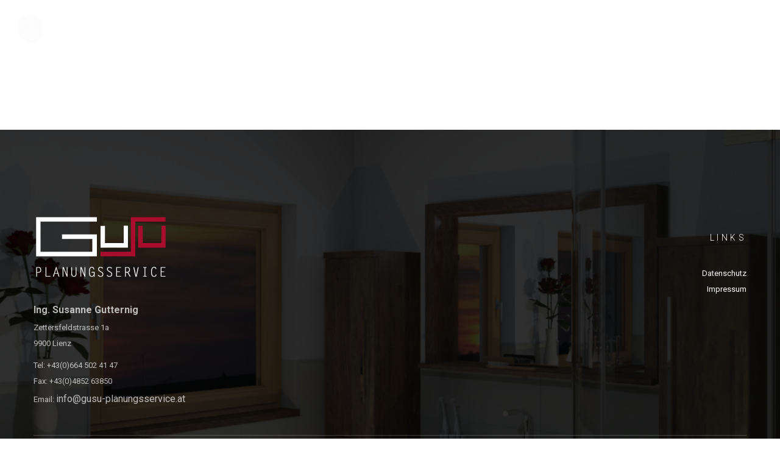

--- FILE ---
content_type: text/html; charset=UTF-8
request_url: https://www.gusu-planungsservice.at/services-item/interior/
body_size: 35696
content:
<!DOCTYPE html>
<html lang="de">
	<head>
		<meta charset="UTF-8">
		<meta name="apple-mobile-web-app-capable" content="yes" />
		<meta name="viewport" content="width=device-width, initial-scale=1">
		<meta name="format-detection" content="telephone=no" />
		<title>Design &#8211; GUSU Planungsservice</title>
<meta name='robots' content='max-image-preview:large' />
<link rel='dns-prefetch' href='//www.youtube.com' />
<link rel='dns-prefetch' href='//fonts.googleapis.com' />
<link rel="alternate" type="application/rss+xml" title="GUSU Planungsservice &raquo; Feed" href="https://www.gusu-planungsservice.at/feed/" />
<link rel="alternate" type="application/rss+xml" title="GUSU Planungsservice &raquo; Kommentar-Feed" href="https://www.gusu-planungsservice.at/comments/feed/" />
<script type="text/javascript">
/* <![CDATA[ */
window._wpemojiSettings = {"baseUrl":"https:\/\/s.w.org\/images\/core\/emoji\/14.0.0\/72x72\/","ext":".png","svgUrl":"https:\/\/s.w.org\/images\/core\/emoji\/14.0.0\/svg\/","svgExt":".svg","source":{"concatemoji":"https:\/\/www.gusu-planungsservice.at\/wp-includes\/js\/wp-emoji-release.min.js?ver=6.4.7"}};
/*! This file is auto-generated */
!function(i,n){var o,s,e;function c(e){try{var t={supportTests:e,timestamp:(new Date).valueOf()};sessionStorage.setItem(o,JSON.stringify(t))}catch(e){}}function p(e,t,n){e.clearRect(0,0,e.canvas.width,e.canvas.height),e.fillText(t,0,0);var t=new Uint32Array(e.getImageData(0,0,e.canvas.width,e.canvas.height).data),r=(e.clearRect(0,0,e.canvas.width,e.canvas.height),e.fillText(n,0,0),new Uint32Array(e.getImageData(0,0,e.canvas.width,e.canvas.height).data));return t.every(function(e,t){return e===r[t]})}function u(e,t,n){switch(t){case"flag":return n(e,"\ud83c\udff3\ufe0f\u200d\u26a7\ufe0f","\ud83c\udff3\ufe0f\u200b\u26a7\ufe0f")?!1:!n(e,"\ud83c\uddfa\ud83c\uddf3","\ud83c\uddfa\u200b\ud83c\uddf3")&&!n(e,"\ud83c\udff4\udb40\udc67\udb40\udc62\udb40\udc65\udb40\udc6e\udb40\udc67\udb40\udc7f","\ud83c\udff4\u200b\udb40\udc67\u200b\udb40\udc62\u200b\udb40\udc65\u200b\udb40\udc6e\u200b\udb40\udc67\u200b\udb40\udc7f");case"emoji":return!n(e,"\ud83e\udef1\ud83c\udffb\u200d\ud83e\udef2\ud83c\udfff","\ud83e\udef1\ud83c\udffb\u200b\ud83e\udef2\ud83c\udfff")}return!1}function f(e,t,n){var r="undefined"!=typeof WorkerGlobalScope&&self instanceof WorkerGlobalScope?new OffscreenCanvas(300,150):i.createElement("canvas"),a=r.getContext("2d",{willReadFrequently:!0}),o=(a.textBaseline="top",a.font="600 32px Arial",{});return e.forEach(function(e){o[e]=t(a,e,n)}),o}function t(e){var t=i.createElement("script");t.src=e,t.defer=!0,i.head.appendChild(t)}"undefined"!=typeof Promise&&(o="wpEmojiSettingsSupports",s=["flag","emoji"],n.supports={everything:!0,everythingExceptFlag:!0},e=new Promise(function(e){i.addEventListener("DOMContentLoaded",e,{once:!0})}),new Promise(function(t){var n=function(){try{var e=JSON.parse(sessionStorage.getItem(o));if("object"==typeof e&&"number"==typeof e.timestamp&&(new Date).valueOf()<e.timestamp+604800&&"object"==typeof e.supportTests)return e.supportTests}catch(e){}return null}();if(!n){if("undefined"!=typeof Worker&&"undefined"!=typeof OffscreenCanvas&&"undefined"!=typeof URL&&URL.createObjectURL&&"undefined"!=typeof Blob)try{var e="postMessage("+f.toString()+"("+[JSON.stringify(s),u.toString(),p.toString()].join(",")+"));",r=new Blob([e],{type:"text/javascript"}),a=new Worker(URL.createObjectURL(r),{name:"wpTestEmojiSupports"});return void(a.onmessage=function(e){c(n=e.data),a.terminate(),t(n)})}catch(e){}c(n=f(s,u,p))}t(n)}).then(function(e){for(var t in e)n.supports[t]=e[t],n.supports.everything=n.supports.everything&&n.supports[t],"flag"!==t&&(n.supports.everythingExceptFlag=n.supports.everythingExceptFlag&&n.supports[t]);n.supports.everythingExceptFlag=n.supports.everythingExceptFlag&&!n.supports.flag,n.DOMReady=!1,n.readyCallback=function(){n.DOMReady=!0}}).then(function(){return e}).then(function(){var e;n.supports.everything||(n.readyCallback(),(e=n.source||{}).concatemoji?t(e.concatemoji):e.wpemoji&&e.twemoji&&(t(e.twemoji),t(e.wpemoji)))}))}((window,document),window._wpemojiSettings);
/* ]]> */
</script>
<link rel='stylesheet' id='formidable-css' href='https://www.gusu-planungsservice.at/wp-content/plugins/formidable/css/formidableforms.css?ver=213736' type='text/css' media='all' />
<style id='wp-emoji-styles-inline-css' type='text/css'>

	img.wp-smiley, img.emoji {
		display: inline !important;
		border: none !important;
		box-shadow: none !important;
		height: 1em !important;
		width: 1em !important;
		margin: 0 0.07em !important;
		vertical-align: -0.1em !important;
		background: none !important;
		padding: 0 !important;
	}
</style>
<link rel='stylesheet' id='wp-block-library-css' href='https://www.gusu-planungsservice.at/wp-includes/css/dist/block-library/style.min.css?ver=6.4.7' type='text/css' media='all' />
<style id='classic-theme-styles-inline-css' type='text/css'>
/*! This file is auto-generated */
.wp-block-button__link{color:#fff;background-color:#32373c;border-radius:9999px;box-shadow:none;text-decoration:none;padding:calc(.667em + 2px) calc(1.333em + 2px);font-size:1.125em}.wp-block-file__button{background:#32373c;color:#fff;text-decoration:none}
</style>
<style id='global-styles-inline-css' type='text/css'>
body{--wp--preset--color--black: #000000;--wp--preset--color--cyan-bluish-gray: #abb8c3;--wp--preset--color--white: #ffffff;--wp--preset--color--pale-pink: #f78da7;--wp--preset--color--vivid-red: #cf2e2e;--wp--preset--color--luminous-vivid-orange: #ff6900;--wp--preset--color--luminous-vivid-amber: #fcb900;--wp--preset--color--light-green-cyan: #7bdcb5;--wp--preset--color--vivid-green-cyan: #00d084;--wp--preset--color--pale-cyan-blue: #8ed1fc;--wp--preset--color--vivid-cyan-blue: #0693e3;--wp--preset--color--vivid-purple: #9b51e0;--wp--preset--gradient--vivid-cyan-blue-to-vivid-purple: linear-gradient(135deg,rgba(6,147,227,1) 0%,rgb(155,81,224) 100%);--wp--preset--gradient--light-green-cyan-to-vivid-green-cyan: linear-gradient(135deg,rgb(122,220,180) 0%,rgb(0,208,130) 100%);--wp--preset--gradient--luminous-vivid-amber-to-luminous-vivid-orange: linear-gradient(135deg,rgba(252,185,0,1) 0%,rgba(255,105,0,1) 100%);--wp--preset--gradient--luminous-vivid-orange-to-vivid-red: linear-gradient(135deg,rgba(255,105,0,1) 0%,rgb(207,46,46) 100%);--wp--preset--gradient--very-light-gray-to-cyan-bluish-gray: linear-gradient(135deg,rgb(238,238,238) 0%,rgb(169,184,195) 100%);--wp--preset--gradient--cool-to-warm-spectrum: linear-gradient(135deg,rgb(74,234,220) 0%,rgb(151,120,209) 20%,rgb(207,42,186) 40%,rgb(238,44,130) 60%,rgb(251,105,98) 80%,rgb(254,248,76) 100%);--wp--preset--gradient--blush-light-purple: linear-gradient(135deg,rgb(255,206,236) 0%,rgb(152,150,240) 100%);--wp--preset--gradient--blush-bordeaux: linear-gradient(135deg,rgb(254,205,165) 0%,rgb(254,45,45) 50%,rgb(107,0,62) 100%);--wp--preset--gradient--luminous-dusk: linear-gradient(135deg,rgb(255,203,112) 0%,rgb(199,81,192) 50%,rgb(65,88,208) 100%);--wp--preset--gradient--pale-ocean: linear-gradient(135deg,rgb(255,245,203) 0%,rgb(182,227,212) 50%,rgb(51,167,181) 100%);--wp--preset--gradient--electric-grass: linear-gradient(135deg,rgb(202,248,128) 0%,rgb(113,206,126) 100%);--wp--preset--gradient--midnight: linear-gradient(135deg,rgb(2,3,129) 0%,rgb(40,116,252) 100%);--wp--preset--font-size--small: 13px;--wp--preset--font-size--medium: 20px;--wp--preset--font-size--large: 36px;--wp--preset--font-size--x-large: 42px;--wp--preset--spacing--20: 0.44rem;--wp--preset--spacing--30: 0.67rem;--wp--preset--spacing--40: 1rem;--wp--preset--spacing--50: 1.5rem;--wp--preset--spacing--60: 2.25rem;--wp--preset--spacing--70: 3.38rem;--wp--preset--spacing--80: 5.06rem;--wp--preset--shadow--natural: 6px 6px 9px rgba(0, 0, 0, 0.2);--wp--preset--shadow--deep: 12px 12px 50px rgba(0, 0, 0, 0.4);--wp--preset--shadow--sharp: 6px 6px 0px rgba(0, 0, 0, 0.2);--wp--preset--shadow--outlined: 6px 6px 0px -3px rgba(255, 255, 255, 1), 6px 6px rgba(0, 0, 0, 1);--wp--preset--shadow--crisp: 6px 6px 0px rgba(0, 0, 0, 1);}:where(.is-layout-flex){gap: 0.5em;}:where(.is-layout-grid){gap: 0.5em;}body .is-layout-flow > .alignleft{float: left;margin-inline-start: 0;margin-inline-end: 2em;}body .is-layout-flow > .alignright{float: right;margin-inline-start: 2em;margin-inline-end: 0;}body .is-layout-flow > .aligncenter{margin-left: auto !important;margin-right: auto !important;}body .is-layout-constrained > .alignleft{float: left;margin-inline-start: 0;margin-inline-end: 2em;}body .is-layout-constrained > .alignright{float: right;margin-inline-start: 2em;margin-inline-end: 0;}body .is-layout-constrained > .aligncenter{margin-left: auto !important;margin-right: auto !important;}body .is-layout-constrained > :where(:not(.alignleft):not(.alignright):not(.alignfull)){max-width: var(--wp--style--global--content-size);margin-left: auto !important;margin-right: auto !important;}body .is-layout-constrained > .alignwide{max-width: var(--wp--style--global--wide-size);}body .is-layout-flex{display: flex;}body .is-layout-flex{flex-wrap: wrap;align-items: center;}body .is-layout-flex > *{margin: 0;}body .is-layout-grid{display: grid;}body .is-layout-grid > *{margin: 0;}:where(.wp-block-columns.is-layout-flex){gap: 2em;}:where(.wp-block-columns.is-layout-grid){gap: 2em;}:where(.wp-block-post-template.is-layout-flex){gap: 1.25em;}:where(.wp-block-post-template.is-layout-grid){gap: 1.25em;}.has-black-color{color: var(--wp--preset--color--black) !important;}.has-cyan-bluish-gray-color{color: var(--wp--preset--color--cyan-bluish-gray) !important;}.has-white-color{color: var(--wp--preset--color--white) !important;}.has-pale-pink-color{color: var(--wp--preset--color--pale-pink) !important;}.has-vivid-red-color{color: var(--wp--preset--color--vivid-red) !important;}.has-luminous-vivid-orange-color{color: var(--wp--preset--color--luminous-vivid-orange) !important;}.has-luminous-vivid-amber-color{color: var(--wp--preset--color--luminous-vivid-amber) !important;}.has-light-green-cyan-color{color: var(--wp--preset--color--light-green-cyan) !important;}.has-vivid-green-cyan-color{color: var(--wp--preset--color--vivid-green-cyan) !important;}.has-pale-cyan-blue-color{color: var(--wp--preset--color--pale-cyan-blue) !important;}.has-vivid-cyan-blue-color{color: var(--wp--preset--color--vivid-cyan-blue) !important;}.has-vivid-purple-color{color: var(--wp--preset--color--vivid-purple) !important;}.has-black-background-color{background-color: var(--wp--preset--color--black) !important;}.has-cyan-bluish-gray-background-color{background-color: var(--wp--preset--color--cyan-bluish-gray) !important;}.has-white-background-color{background-color: var(--wp--preset--color--white) !important;}.has-pale-pink-background-color{background-color: var(--wp--preset--color--pale-pink) !important;}.has-vivid-red-background-color{background-color: var(--wp--preset--color--vivid-red) !important;}.has-luminous-vivid-orange-background-color{background-color: var(--wp--preset--color--luminous-vivid-orange) !important;}.has-luminous-vivid-amber-background-color{background-color: var(--wp--preset--color--luminous-vivid-amber) !important;}.has-light-green-cyan-background-color{background-color: var(--wp--preset--color--light-green-cyan) !important;}.has-vivid-green-cyan-background-color{background-color: var(--wp--preset--color--vivid-green-cyan) !important;}.has-pale-cyan-blue-background-color{background-color: var(--wp--preset--color--pale-cyan-blue) !important;}.has-vivid-cyan-blue-background-color{background-color: var(--wp--preset--color--vivid-cyan-blue) !important;}.has-vivid-purple-background-color{background-color: var(--wp--preset--color--vivid-purple) !important;}.has-black-border-color{border-color: var(--wp--preset--color--black) !important;}.has-cyan-bluish-gray-border-color{border-color: var(--wp--preset--color--cyan-bluish-gray) !important;}.has-white-border-color{border-color: var(--wp--preset--color--white) !important;}.has-pale-pink-border-color{border-color: var(--wp--preset--color--pale-pink) !important;}.has-vivid-red-border-color{border-color: var(--wp--preset--color--vivid-red) !important;}.has-luminous-vivid-orange-border-color{border-color: var(--wp--preset--color--luminous-vivid-orange) !important;}.has-luminous-vivid-amber-border-color{border-color: var(--wp--preset--color--luminous-vivid-amber) !important;}.has-light-green-cyan-border-color{border-color: var(--wp--preset--color--light-green-cyan) !important;}.has-vivid-green-cyan-border-color{border-color: var(--wp--preset--color--vivid-green-cyan) !important;}.has-pale-cyan-blue-border-color{border-color: var(--wp--preset--color--pale-cyan-blue) !important;}.has-vivid-cyan-blue-border-color{border-color: var(--wp--preset--color--vivid-cyan-blue) !important;}.has-vivid-purple-border-color{border-color: var(--wp--preset--color--vivid-purple) !important;}.has-vivid-cyan-blue-to-vivid-purple-gradient-background{background: var(--wp--preset--gradient--vivid-cyan-blue-to-vivid-purple) !important;}.has-light-green-cyan-to-vivid-green-cyan-gradient-background{background: var(--wp--preset--gradient--light-green-cyan-to-vivid-green-cyan) !important;}.has-luminous-vivid-amber-to-luminous-vivid-orange-gradient-background{background: var(--wp--preset--gradient--luminous-vivid-amber-to-luminous-vivid-orange) !important;}.has-luminous-vivid-orange-to-vivid-red-gradient-background{background: var(--wp--preset--gradient--luminous-vivid-orange-to-vivid-red) !important;}.has-very-light-gray-to-cyan-bluish-gray-gradient-background{background: var(--wp--preset--gradient--very-light-gray-to-cyan-bluish-gray) !important;}.has-cool-to-warm-spectrum-gradient-background{background: var(--wp--preset--gradient--cool-to-warm-spectrum) !important;}.has-blush-light-purple-gradient-background{background: var(--wp--preset--gradient--blush-light-purple) !important;}.has-blush-bordeaux-gradient-background{background: var(--wp--preset--gradient--blush-bordeaux) !important;}.has-luminous-dusk-gradient-background{background: var(--wp--preset--gradient--luminous-dusk) !important;}.has-pale-ocean-gradient-background{background: var(--wp--preset--gradient--pale-ocean) !important;}.has-electric-grass-gradient-background{background: var(--wp--preset--gradient--electric-grass) !important;}.has-midnight-gradient-background{background: var(--wp--preset--gradient--midnight) !important;}.has-small-font-size{font-size: var(--wp--preset--font-size--small) !important;}.has-medium-font-size{font-size: var(--wp--preset--font-size--medium) !important;}.has-large-font-size{font-size: var(--wp--preset--font-size--large) !important;}.has-x-large-font-size{font-size: var(--wp--preset--font-size--x-large) !important;}
.wp-block-navigation a:where(:not(.wp-element-button)){color: inherit;}
:where(.wp-block-post-template.is-layout-flex){gap: 1.25em;}:where(.wp-block-post-template.is-layout-grid){gap: 1.25em;}
:where(.wp-block-columns.is-layout-flex){gap: 2em;}:where(.wp-block-columns.is-layout-grid){gap: 2em;}
.wp-block-pullquote{font-size: 1.5em;line-height: 1.6;}
</style>
<link rel='stylesheet' id='image-map-pro-dist-css-css' href='https://www.gusu-planungsservice.at/wp-content/plugins/image-map-pro-wordpress/css/image-map-pro.min.css?ver=5.1.2' type='text/css' media='' />
<link rel='stylesheet' id='prague-core-css' href='https://www.gusu-planungsservice.at/wp-content/themes/prague/style.css?ver=6.4.7' type='text/css' media='all' />
<link rel='stylesheet' id='child-style-css' href='https://www.gusu-planungsservice.at/wp-content/themes/prague-child-theme/style.css?ver=1.1.1' type='text/css' media='all' />
<link rel='stylesheet' id='swiper-css' href='https://www.gusu-planungsservice.at/wp-content/themes/prague/assets/css/swiper.min.css?ver=1.1.1' type='text/css' media='all' />
<link rel='stylesheet' id='slick-css' href='https://www.gusu-planungsservice.at/wp-content/themes/prague/assets/css/slick.min.css?ver=1.1.1' type='text/css' media='all' />
<link rel='stylesheet' id='owl-css' href='https://www.gusu-planungsservice.at/wp-content/themes/prague/assets/css/owlcarousel.css?ver=1.1.1' type='text/css' media='all' />
<link rel='stylesheet' id='magnific-popup-css' href='https://www.gusu-planungsservice.at/wp-content/themes/prague/assets/css/magnific-popup.css?ver=1.1.1' type='text/css' media='all' />
<link rel='stylesheet' id='prague-fonts-css' href='//fonts.googleapis.com/css?family=Roboto%3A400%2C100%2C300%2C500%2C700%26subset%3Dlatin%2Clatin-ext&#038;ver=1.1.1' type='text/css' media='all' />
<link rel='stylesheet' id='prague-core-css-css' href='https://www.gusu-planungsservice.at/wp-content/themes/prague/style.css?ver=1.1.1' type='text/css' media='all' />
<link rel='stylesheet' id='font-awesomes-css' href='https://www.gusu-planungsservice.at/wp-content/themes/prague/assets/css/font-awesome.min.css?ver=1.1.1' type='text/css' media='all' />
<link rel='stylesheet' id='ionicons-css' href='https://www.gusu-planungsservice.at/wp-content/themes/prague/assets/css/ionicons.min.css?ver=1.1.1' type='text/css' media='all' />
<link rel='stylesheet' id='et-line-font-css' href='https://www.gusu-planungsservice.at/wp-content/themes/prague/assets/css/et-line-font.css?ver=1.1.1' type='text/css' media='all' />
<style id='et-line-font-inline-css' type='text/css'>
[data-icon]:before {content:none} .ui-dialog{position:fixed;top:100px;}
</style>
<link rel='stylesheet' id='prague-before-after-css' href='https://www.gusu-planungsservice.at/wp-content/themes/prague/assets/css/before-after.min.css?ver=1.1.1' type='text/css' media='all' />
<link rel='stylesheet' id='bootstrap-css' href='https://www.gusu-planungsservice.at/wp-content/themes/prague/assets/css/bootstrap.min.css?ver=1.1.1' type='text/css' media='all' />
<link rel='stylesheet' id='prague-unit-test-css' href='https://www.gusu-planungsservice.at/wp-content/themes/prague/assets/css/unit-test.css?ver=1.1.1' type='text/css' media='all' />
<link rel='stylesheet' id='prague-theme-css-css' href='https://www.gusu-planungsservice.at/wp-content/themes/prague/assets/css/style.min.css?ver=1.1.1' type='text/css' media='all' />
<link rel='stylesheet' id='prague-dynamic-css-css' href='https://www.gusu-planungsservice.at/wp-admin/admin-ajax.php?action=prague_dynamic_css&#038;ver=1.1.1' type='text/css' media='all' />
<!--[if lt IE 9]>
<link rel='stylesheet' id='vc_lte_ie9-css' href='https://www.gusu-planungsservice.at/wp-content/plugins/js_composer/assets/css/vc_lte_ie9.min.css?ver=6.0.5' type='text/css' media='screen' />
<![endif]-->
<link rel='stylesheet' id='the-grid-css' href='https://www.gusu-planungsservice.at/wp-content/plugins/the_grid/frontend/assets/css/the-grid.min.css?ver=2.7.1' type='text/css' media='all' />
<style id='the-grid-inline-css' type='text/css'>
.tolb-holder{background:rgba(0,0,0,0.8)}.tolb-holder .tolb-close,.tolb-holder .tolb-title,.tolb-holder .tolb-counter,.tolb-holder .tolb-next i,.tolb-holder .tolb-prev i{color:#ffffff}.tolb-holder .tolb-load{border-color:rgba(255,255,255,0.2);border-left:3px solid #ffffff}
.to-heart-icon,.to-heart-icon svg,.to-post-like,.to-post-like .to-like-count{position:relative;display:inline-block}.to-post-like{width:auto;cursor:pointer;font-weight:400}.to-heart-icon{float:left;margin:0 4px 0 0}.to-heart-icon svg{overflow:visible;width:15px;height:14px}.to-heart-icon g{-webkit-transform:scale(1);transform:scale(1)}.to-heart-icon path{-webkit-transform:scale(1);transform:scale(1);transition:fill .4s ease,stroke .4s ease}.no-liked .to-heart-icon path{fill:#999;stroke:#999}.empty-heart .to-heart-icon path{fill:transparent!important;stroke:#999}.liked .to-heart-icon path,.to-heart-icon svg:hover path{fill:#ff6863!important;stroke:#ff6863!important}@keyframes heartBeat{0%{transform:scale(1)}20%{transform:scale(.8)}30%{transform:scale(.95)}45%{transform:scale(.75)}50%{transform:scale(.85)}100%{transform:scale(.9)}}@-webkit-keyframes heartBeat{0%,100%,50%{-webkit-transform:scale(1)}20%{-webkit-transform:scale(.8)}30%{-webkit-transform:scale(.95)}45%{-webkit-transform:scale(.75)}}.heart-pulse g{-webkit-animation-name:heartBeat;animation-name:heartBeat;-webkit-animation-duration:1s;animation-duration:1s;-webkit-animation-iteration-count:infinite;animation-iteration-count:infinite;-webkit-transform-origin:50% 50%;transform-origin:50% 50%}.to-post-like a{color:inherit!important;fill:inherit!important;stroke:inherit!important}
</style>
<script type="text/javascript" src="https://www.gusu-planungsservice.at/wp-includes/js/jquery/jquery.min.js?ver=3.7.1" id="jquery-core-js"></script>
<script type="text/javascript" src="https://www.gusu-planungsservice.at/wp-includes/js/jquery/jquery-migrate.min.js?ver=3.4.1" id="jquery-migrate-js"></script>
<script type="text/javascript" src="https://www.gusu-planungsservice.at/wp-content/themes/prague-child-theme/js/script.js?ver=6.4.7" id="prague-child-js-js"></script>
<link rel="https://api.w.org/" href="https://www.gusu-planungsservice.at/wp-json/" /><link rel="EditURI" type="application/rsd+xml" title="RSD" href="https://www.gusu-planungsservice.at/xmlrpc.php?rsd" />
<meta name="generator" content="WordPress 6.4.7" />
<link rel="canonical" href="https://www.gusu-planungsservice.at/services-item/interior/" />
<link rel='shortlink' href='https://www.gusu-planungsservice.at/?p=914' />
<link rel="alternate" type="application/json+oembed" href="https://www.gusu-planungsservice.at/wp-json/oembed/1.0/embed?url=https%3A%2F%2Fwww.gusu-planungsservice.at%2Fservices-item%2Finterior%2F" />
<link rel="alternate" type="text/xml+oembed" href="https://www.gusu-planungsservice.at/wp-json/oembed/1.0/embed?url=https%3A%2F%2Fwww.gusu-planungsservice.at%2Fservices-item%2Finterior%2F&#038;format=xml" />
<meta name="generator" content="Powered by WPBakery Page Builder - drag and drop page builder for WordPress."/>
<meta name="generator" content="Powered by Slider Revolution 6.6.20 - responsive, Mobile-Friendly Slider Plugin for WordPress with comfortable drag and drop interface." />
<script>function setREVStartSize(e){
			//window.requestAnimationFrame(function() {
				window.RSIW = window.RSIW===undefined ? window.innerWidth : window.RSIW;
				window.RSIH = window.RSIH===undefined ? window.innerHeight : window.RSIH;
				try {
					var pw = document.getElementById(e.c).parentNode.offsetWidth,
						newh;
					pw = pw===0 || isNaN(pw) || (e.l=="fullwidth" || e.layout=="fullwidth") ? window.RSIW : pw;
					e.tabw = e.tabw===undefined ? 0 : parseInt(e.tabw);
					e.thumbw = e.thumbw===undefined ? 0 : parseInt(e.thumbw);
					e.tabh = e.tabh===undefined ? 0 : parseInt(e.tabh);
					e.thumbh = e.thumbh===undefined ? 0 : parseInt(e.thumbh);
					e.tabhide = e.tabhide===undefined ? 0 : parseInt(e.tabhide);
					e.thumbhide = e.thumbhide===undefined ? 0 : parseInt(e.thumbhide);
					e.mh = e.mh===undefined || e.mh=="" || e.mh==="auto" ? 0 : parseInt(e.mh,0);
					if(e.layout==="fullscreen" || e.l==="fullscreen")
						newh = Math.max(e.mh,window.RSIH);
					else{
						e.gw = Array.isArray(e.gw) ? e.gw : [e.gw];
						for (var i in e.rl) if (e.gw[i]===undefined || e.gw[i]===0) e.gw[i] = e.gw[i-1];
						e.gh = e.el===undefined || e.el==="" || (Array.isArray(e.el) && e.el.length==0)? e.gh : e.el;
						e.gh = Array.isArray(e.gh) ? e.gh : [e.gh];
						for (var i in e.rl) if (e.gh[i]===undefined || e.gh[i]===0) e.gh[i] = e.gh[i-1];
											
						var nl = new Array(e.rl.length),
							ix = 0,
							sl;
						e.tabw = e.tabhide>=pw ? 0 : e.tabw;
						e.thumbw = e.thumbhide>=pw ? 0 : e.thumbw;
						e.tabh = e.tabhide>=pw ? 0 : e.tabh;
						e.thumbh = e.thumbhide>=pw ? 0 : e.thumbh;
						for (var i in e.rl) nl[i] = e.rl[i]<window.RSIW ? 0 : e.rl[i];
						sl = nl[0];
						for (var i in nl) if (sl>nl[i] && nl[i]>0) { sl = nl[i]; ix=i;}
						var m = pw>(e.gw[ix]+e.tabw+e.thumbw) ? 1 : (pw-(e.tabw+e.thumbw)) / (e.gw[ix]);
						newh =  (e.gh[ix] * m) + (e.tabh + e.thumbh);
					}
					var el = document.getElementById(e.c);
					if (el!==null && el) el.style.height = newh+"px";
					el = document.getElementById(e.c+"_wrapper");
					if (el!==null && el) {
						el.style.height = newh+"px";
						el.style.display = "block";
					}
				} catch(e){
					console.log("Failure at Presize of Slider:" + e)
				}
			//});
		  };</script>
<noscript><style> .wpb_animate_when_almost_visible { opacity: 1; }</style></noscript>
  </head>
<body class="services-template-default single single-services postid-914  wpb-js-composer js-comp-ver-6.0.5 vc_responsive" data-scrollbar="">

	
	<header class="prague-header  sticky-menu light absolute  simple">


        
            <div class="prague-logo">
                <a href="https://www.gusu-planungsservice.at/">
                    <img width="145" height="46" src="https://www.gusu-planungsservice.at/wp-content/uploads/2017/03/logo-white.png" class="image_logo" alt="" decoding="async" data-lazy-src="https://www.gusu-planungsservice.at/wp-content/uploads/2017/03/logo-white.png" />                </a>
            </div>

            <div class="prague-header-wrapper">

                <div class="prague-navigation">
                    <div class="pargue-navigation-wrapper">
                        <div class="prague-navigation-inner">

                            
                            <nav>
                                                            </nav>

                        </div>
                    </div>
                </div>

                
                <!-- mobile icon -->
                <div class="prague-nav-menu-icon">
                    <a href="#">
                        <i></i>
                    </a>
                </div>


                
            </div>

        

		
	</header>
	<!-- END HEADER -->


 	
	<div class="container padd-only-xs">
		<div class="row">
			<div class="col-xs-12">
				<!-- Post content -->
				<div class="services-detailed">

					
									</div>
				<!-- End post content -->
			</div>
		</div>
	</div>
	

	<!-- START FOOTER -->
	<footer class="prague-footer default">

					<img width="1800" height="898" src="https://www.gusu-planungsservice.at/wp-content/uploads/2019/10/footer2-1.jpg" class="s-img-switch" alt="" decoding="async" loading="lazy" data-lazy-src="https://www.gusu-planungsservice.at/wp-content/uploads/2019/10/footer2-1.jpg" />
			<div class="footer-content-outer">

									<div class="footer-top-content">
						<div class="prague-footer-main-block">

										<div class="prague-logo">
				<a href="https://www.gusu-planungsservice.at/">
					<img data-lazy-src="https://www.gusu-planungsservice.at/wp-content/uploads/2019/10/Gusu-Logo-Weiss-klein.png" src="[data-uri]" class="" alt="" />				</a>
			</div>
			
															<div class="footer-main-content">
									<p><strong>Ing. Susanne Gutternig</strong><br />
Zettersfeldstrasse 1a<br />
9900 Lienz</p>
<p>Tel: +43(0)664 502 41 47<br />
Fax: +43(0)4852 63850<br />
Email: <span class="icon-mail"><a href="mailto:info@gusu-planungsservice.at" target="_blank" rel="noopener noreferrer">info@gusu-planungsservice.at</a></span></p>
								</div>
							
						</div>
						<div class="prague-footer-info-block">

															<h6 class="footer-info-block-title">LINKS</h6>
							
															<div class="footer-info-block-content">
									<p><a href="https://www.gusu-planungsservice.at/datenschutz/">Datenschutz</a></p>
<p><a href="https://www.gusu-planungsservice.at/impressum/">Impressum</a></p>
								</div>
							
						</div>
					</div>
								<div class="footer-bottom-content">

					<!-- Footer copyright -->
											<div class="footer-copyright">
							<p>Copyright GUSU Planungsservice</p>
						</div>
										<!-- End footer copyright -->

					
				</div>
			</div>
		


		
	</footer>

	


		<script>
			window.RS_MODULES = window.RS_MODULES || {};
			window.RS_MODULES.modules = window.RS_MODULES.modules || {};
			window.RS_MODULES.waiting = window.RS_MODULES.waiting || [];
			window.RS_MODULES.defered = true;
			window.RS_MODULES.moduleWaiting = window.RS_MODULES.moduleWaiting || {};
			window.RS_MODULES.type = 'compiled';
		</script>
		<link rel='stylesheet' id='rs-plugin-settings-css' href='https://www.gusu-planungsservice.at/wp-content/plugins/revslider/public/assets/css/rs6.css?ver=6.6.20' type='text/css' media='all' />
<style id='rs-plugin-settings-inline-css' type='text/css'>
#rs-demo-id {}
</style>
<script type="text/javascript" src="https://www.gusu-planungsservice.at/wp-content/plugins/image-map-pro-wordpress/js/image-map-pro.min.js?ver=5.1.2" id="image-map-pro-dist-js-js"></script>
<script type="text/javascript" src="https://www.gusu-planungsservice.at/wp-content/plugins/revslider/public/assets/js/rbtools.min.js?ver=6.6.20" defer async id="tp-tools-js"></script>
<script type="text/javascript" src="https://www.gusu-planungsservice.at/wp-content/plugins/revslider/public/assets/js/rs6.min.js?ver=6.6.20" defer async id="revmin-js"></script>
<script type="text/javascript" src="https://www.gusu-planungsservice.at/wp-content/themes/prague/assets/js/swiper.min.js?ver=1.1.1" id="swiper-js"></script>
<script type="text/javascript" src="https://www.gusu-planungsservice.at/wp-content/themes/prague/assets/js/file_picker.js?ver=1.1.1" id="file-picker-js"></script>
<script type="text/javascript" src="https://www.gusu-planungsservice.at/wp-content/plugins/js_composer/assets/lib/bower/isotope/dist/isotope.pkgd.min.js?ver=6.0.5" id="isotope-js"></script>
<script type="text/javascript" src="https://www.gusu-planungsservice.at/wp-content/themes/prague/assets/js/tweenMax.min.js?ver=1.1.1" id="tweenMax-js"></script>
<script type="text/javascript" src="https://www.gusu-planungsservice.at/wp-content/themes/prague/assets/js/vivus.min.js?ver=1.1.1" id="prague-vivus-js"></script>
<script type="text/javascript" src="https://www.gusu-planungsservice.at/wp-content/themes/prague/assets/js/slick.min.js?ver=1.1.1" id="slick-js"></script>
<script type="text/javascript" src="https://www.gusu-planungsservice.at/wp-content/themes/prague/assets/js/jquery.magnific-popup.min.js?ver=1.1.1" id="magnific-popup-js"></script>
<script type="text/javascript" src="https://www.gusu-planungsservice.at/wp-content/themes/prague/assets/js/hammer.min.js?ver=1.1.1" id="hammer-js"></script>
<script type="text/javascript" src="https://www.gusu-planungsservice.at/wp-content/themes/prague/assets/js/foxlazy.min.js?ver=1.1.1" id="prague-foxlazy-js"></script>
<script type="text/javascript" id="prague-theme-js-js-extra">
/* <![CDATA[ */
var enable_foxlazy = {"ajaxurl":"https:\/\/www.gusu-planungsservice.at\/wp-admin\/admin-ajax.php"};
/* ]]> */
</script>
<script type="text/javascript" src="https://www.gusu-planungsservice.at/wp-content/themes/prague/assets/js/all.js?ver=1.1.1" id="prague-theme-js-js"></script>
<script type="text/javascript" src="https://www.gusu-planungsservice.at/wp-content/themes/prague/assets/js/kenburn.js?ver=1.1.1" id="prague-kenburn-js-js"></script>
<script type="text/javascript" src="https://www.gusu-planungsservice.at/wp-content/themes/prague/assets/js/jquery.multiscroll.js?ver=1.1.1" id="prague-multiscroll-js"></script>
<script type="text/javascript" src="https://www.gusu-planungsservice.at/wp-content/themes/prague/assets/js/countTo.js?ver=1.1.1" id="prague-countT-js-js"></script>
<script type="text/javascript" src="https://www.gusu-planungsservice.at/wp-content/themes/prague/assets/js/skills.js?ver=1.1.1" id="prague-skills-js-js"></script>
<script type="text/javascript" src="https://www.gusu-planungsservice.at/wp-content/themes/prague/assets/js/parallax.min.js?ver=1.1.1" id="prague-parallax-js"></script>
<script type="text/javascript" src="https://www.gusu-planungsservice.at/wp-content/themes/prague/assets/js/owlcarousel.js?ver=1.1.1" id="prague-owlcarousel-js"></script>
<script type="text/javascript" src="https://www.gusu-planungsservice.at/wp-content/themes/prague/assets/js/split-slider.js?ver=1.1.1" id="prague-split-slider-js"></script>
<script type="text/javascript" src="https://www.gusu-planungsservice.at/wp-content/themes/prague/assets/js/banner_slider.js?ver=1.1.1" id="prague-banner-slider-js"></script>
<script type="text/javascript" src="https://www.youtube.com/iframe_api?ver=1.1.1" id="prague-youtube-js"></script>
<script type="text/javascript" src="https://www.gusu-planungsservice.at/wp-content/themes/prague/assets/js/wow.min.js?ver=1.1.1" id="prague-wow-js"></script>
<script type="text/javascript" src="https://www.gusu-planungsservice.at/wp-content/themes/prague/assets/js/before-after.min.js?ver=1.1.1" id="prague-before-after-js"></script>
<script type="text/javascript" src="https://www.gusu-planungsservice.at/wp-includes/js/comment-reply.min.js?ver=6.4.7" id="comment-reply-js" async="async" data-wp-strategy="async"></script>
<script type="text/javascript" src="https://www.gusu-planungsservice.at/wp-includes/js/jquery/ui/effect.min.js?ver=1.13.2" id="jquery-effects-core-js"></script>
<script type="text/javascript" id="the-grid-js-extra">
/* <![CDATA[ */
var tg_global_var = {"url":"https:\/\/www.gusu-planungsservice.at\/wp-admin\/admin-ajax.php","nonce":"757310506e","is_mobile":null,"mediaelement":"","mediaelement_ex":null,"lightbox_autoplay":"","debounce":"","meta_data":null,"main_query":{"page":0,"services":"interior","post_type":"services","name":"interior","error":"","m":"","p":0,"post_parent":"","subpost":"","subpost_id":"","attachment":"","attachment_id":0,"pagename":"","page_id":0,"second":"","minute":"","hour":"","day":0,"monthnum":0,"year":0,"w":0,"category_name":"","tag":"","cat":"","tag_id":"","author":"","author_name":"","feed":"","tb":"","paged":0,"meta_key":"","meta_value":"","preview":"","s":"","sentence":"","title":"","fields":"","menu_order":"","embed":"","category__in":[],"category__not_in":[],"category__and":[],"post__in":[],"post__not_in":[],"post_name__in":[],"tag__in":[],"tag__not_in":[],"tag__and":[],"tag_slug__in":[],"tag_slug__and":[],"post_parent__in":[],"post_parent__not_in":[],"author__in":[],"author__not_in":[],"search_columns":[],"ignore_sticky_posts":false,"suppress_filters":false,"cache_results":true,"update_post_term_cache":true,"update_menu_item_cache":false,"lazy_load_term_meta":true,"update_post_meta_cache":true,"posts_per_page":10,"nopaging":false,"comments_per_page":"50","no_found_rows":false,"order":"DESC"}};
/* ]]> */
</script>
<script type="text/javascript" src="https://www.gusu-planungsservice.at/wp-content/plugins/the_grid/frontend/assets/js/the-grid.min.js?ver=2.7.1" id="the-grid-js"></script>
<script type="text/javascript">var to_like_post = {"url":"https://www.gusu-planungsservice.at/wp-admin/admin-ajax.php","nonce":"c4dca7d1c8"};!function(t){"use strict";t(document).ready(function(){t(document).on("click",".to-post-like:not('.to-post-like-unactive')",function(e){e.preventDefault();var o=t(this),n=o.data("post-id"),s=parseInt(o.find(".to-like-count").text());return o.addClass("heart-pulse"),t.ajax({type:"post",url:to_like_post.url,data:{nonce:to_like_post.nonce,action:"to_like_post",post_id:n,like_nb:s},context:o,success:function(e){e&&((o=t(this)).attr("title",e.title),o.find(".to-like-count").text(e.count),o.removeClass(e.remove_class+" heart-pulse").addClass(e.add_class))}}),!1})})}(jQuery);</script></body>
</html>



--- FILE ---
content_type: text/css
request_url: https://www.gusu-planungsservice.at/wp-content/themes/prague/assets/css/style.min.css?ver=1.1.1
body_size: 405020
content:
*{font-family:Roboto,sans-serif}body,html{font-size:16px;overflow-x:hidden}body{position:relative;margin:0;padding:0;font-family:Roboto,sans-serif;font-size:16px;line-height:32px;font-weight:400;color:#111}h1,h2,h3,h4,h5,h6{font-family:Roboto,sans-serif;font-weight:700;color:#111}h1{font-size:54px;line-height:56px}h2{font-size:40px;line-height:44px}h3{font-size:33px;line-height:33px}h4{font-size:20px;line-height:32px}h5{font-size:18px;line-height:24px}h6{font-size:14px;line-height:18px}p{font-family:Roboto,sans-serif;font-size:16px;line-height:32px;font-weight:400;color:#7e7d7d}li,ol,ul{font-size:16px;line-height:32px;font-weight:400}a{color:inherit;text-decoration:none}a:focus,a:hover{text-decoration:none}@media only screen and (max-width:991px){h1{font-size:34px;line-height:38px}h2{font-size:30px;line-height:34px}h3{font-size:26px;line-height:30px}}.s-back-switch{background-position:center;background-size:cover;background-repeat:no-repeat}.s-back-sibling-switch{position:relative}.s-back-sibling-switch .s-sibling-switch{position:absolute;top:0;left:0;right:0;bottom:0;background-position:center;background-size:cover;background-repeat:no-repeat}.enable_overlay,.overlay{position:absolute;top:0;bottom:0;left:0;right:0;background-color:rgba(0,0,0,.3)}.vertical-align{position:absolute;width:100%;left:0;top:50%;-webkit-transform:translateY(-50%);transform:translateY(-50%)}.no-scroll{overflow-y:hidden!important}.a-btn{font-family:Roboto,sans-serif;font-size:11px;line-height:18px;letter-spacing:2px;font-weight:500;display:inline-block;text-decoration:none;position:relative;-webkit-box-sizing:border-box;box-sizing:border-box;padding:15px 46px;background-color:transparent;border:none;color:#fff;-webkit-transition:color .3s ease-in,background-color .3s ease-in;transition:color .3s ease-in,background-color .3s ease-in}.a-btn:after,.a-btn:before{content:'';display:block;position:absolute;-webkit-box-sizing:border-box;box-sizing:border-box}.a-btn:after{top:0;left:0}.a-btn:before{bottom:0;right:0}.a-btn .a-btn-line{position:absolute;top:0;left:0;right:0;bottom:0;z-index:20}.a-btn .a-btn-line:after,.a-btn .a-btn-line:before{content:'';display:block;position:absolute;-webkit-box-sizing:border-box;box-sizing:border-box;top:50%;height:1px;background-color:#fff}.a-btn .a-btn-line:before{left:-11px}.a-btn .a-btn-line:after{right:-11px}.a-btn.simple:after,.a-btn.simple:before{border:1px solid #fff;width:100%;height:100%}.a-btn.simple .a-btn-line:after,.a-btn.simple .a-btn-line:before{width:22px;-webkit-transition:background-color .3s ease-in;transition:background-color .3s ease-in}.a-btn.creative:after,.a-btn.creative:before{border:1px solid transparent;width:0;height:0}.a-btn.creative:after{-webkit-transition:border-color 0s ease-in 1.5s,width .3s ease-in 1.2s,height .3s ease-in .9s;transition:border-color 0s ease-in 1.5s,width .3s ease-in 1.2s,height .3s ease-in .9s}.a-btn.creative:before{-webkit-transition:border-color 0s ease-in .9s,width .3s ease-in .6s,height .3s ease-in .3s;transition:border-color 0s ease-in .9s,width .3s ease-in .6s,height .3s ease-in .3s}.a-btn.creative .a-btn-line:after,.a-btn.creative .a-btn-line:before{width:0;-webkit-transition:width .3s ease-in 0s,background-color .3s ease-in;transition:width .3s ease-in 0s,background-color .3s ease-in}.a-btn.creative.anima:after,.a-btn.creative.anima:before{width:100%;height:100%}.a-btn.creative.anima:after{border-top-color:#fff;border-right-color:#fff;-webkit-transition:width .3s ease-out,height .3s ease-out .3s;transition:width .3s ease-out,height .3s ease-out .3s}.a-btn.creative.anima:before{border-bottom-color:#fff;border-left-color:#fff;-webkit-transition:border-color 0s ease-out .4s,width .3s ease-out .6s,height .3s ease-out .9s;transition:border-color 0s ease-out .4s,width .3s ease-out .6s,height .3s ease-out .9s}.a-btn.creative.anima .a-btn-line:after,.a-btn.creative.anima .a-btn-line:before{width:22px;-webkit-transition:width .3s ease-out 1.2s,background-color .3s ease-in;transition:width .3s ease-out 1.2s,background-color .3s ease-in}.a-btn:focus,.a-btn:hover{color:#111;background-color:#fff;text-decoration:none}.a-btn:focus .a-btn-line:after,.a-btn:focus .a-btn-line:before,.a-btn:hover .a-btn-line:after,.a-btn:hover .a-btn-line:before{background-color:#111}.a-btn-2{font-family:Roboto,sans-serif;font-size:11px;line-height:18px;letter-spacing:2px;font-weight:500;display:inline-block;text-decoration:none;position:relative;-webkit-box-sizing:border-box;box-sizing:border-box;padding:15px 46px;background-color:transparent;border:none;color:#111;-webkit-transition:color .3s ease-in,background-color .3s ease-in;transition:color .3s ease-in,background-color .3s ease-in}.a-btn-2:after,.a-btn-2:before{content:'';display:block;position:absolute;-webkit-box-sizing:border-box;box-sizing:border-box}.a-btn-2:after{top:0;left:0}.a-btn-2:before{bottom:0;right:0}.a-btn-2 .a-btn-line{position:absolute;top:0;left:0;right:0;bottom:0;z-index:20}.a-btn-2 .a-btn-line:after,.a-btn-2 .a-btn-line:before{content:'';display:block;position:absolute;-webkit-box-sizing:border-box;box-sizing:border-box;top:50%;height:1px;background-color:#111}.a-btn-2 .a-btn-line:before{left:-11px}.a-btn-2 .a-btn-line:after{right:-11px}.a-btn-2.simple:after,.a-btn-2.simple:before{border:1px solid #111;width:100%;height:100%}.a-btn-2.simple .a-btn-line:after,.a-btn-2.simple .a-btn-line:before{width:22px;-webkit-transition:background-color .3s ease-in;transition:background-color .3s ease-in}.a-btn-2.creative:after,.a-btn-2.creative:before{border:1px solid transparent;width:0;height:0}.a-btn-2.creative:after{-webkit-transition:border-color 0s ease-in 1.5s,width .3s ease-in 1.2s,height .3s ease-in .9s;transition:border-color 0s ease-in 1.5s,width .3s ease-in 1.2s,height .3s ease-in .9s}.a-btn-2.creative:before{-webkit-transition:border-color 0s ease-in .9s,width .3s ease-in .6s,height .3s ease-in .3s;transition:border-color 0s ease-in .9s,width .3s ease-in .6s,height .3s ease-in .3s}.a-btn-2.creative .a-btn-line:after,.a-btn-2.creative .a-btn-line:before{width:0;-webkit-transition:width .3s ease-in 0s,background-color .3s ease-in;transition:width .3s ease-in 0s,background-color .3s ease-in}.a-btn-2.creative.anima:after,.a-btn-2.creative.anima:before{width:100%;height:100%}.a-btn-2.creative.anima:after{border-top-color:#111;border-right-color:#111;-webkit-transition:width .3s ease-out,height .3s ease-out .3s;transition:width .3s ease-out,height .3s ease-out .3s}.a-btn-2.creative.anima:before{border-bottom-color:#111;border-left-color:#111;-webkit-transition:border-color 0s ease-out .4s,width .3s ease-out .6s,height .3s ease-out .9s;transition:border-color 0s ease-out .4s,width .3s ease-out .6s,height .3s ease-out .9s}.a-btn-2.creative.anima .a-btn-line:after,.a-btn-2.creative.anima .a-btn-line:before{width:22px;-webkit-transition:width .3s ease-out 1.2s,background-color .3s ease-in;transition:width .3s ease-out 1.2s,background-color .3s ease-in}.a-btn-2:focus,.a-btn-2:hover{color:#fff;background-color:#111;text-decoration:none;outline-color:transparent}.a-btn-2:focus .a-btn-line:after,.a-btn-2:focus .a-btn-line:before,.a-btn-2:hover .a-btn-line:after,.a-btn-2:hover .a-btn-line:before{background-color:#fff}.a-btn-arrow{position:relative;display:inline-block;font-family:Roboto,sans-serif;font-size:11px;line-height:30px;letter-spacing:2px;font-weight:500;text-decoration:none;padding-right:50px;color:#fff}.a-btn-arrow .arrow-right{background-color:#fff}.a-btn-arrow .arrow-right:after,.a-btn-arrow .arrow-right:before{background-color:#fff}.a-btn-arrow:focus,.a-btn-arrow:hover{text-decoration:none;outline-color:transparent;color:#fff}.a-btn-arrow:focus .arrow-right,.a-btn-arrow:hover .arrow-right{right:0}.a-btn-arrow-2{position:relative;display:inline-block;font-family:Roboto,sans-serif;font-size:11px;line-height:30px;letter-spacing:2px;font-weight:500;text-decoration:none;padding-right:50px;color:#111}.a-btn-arrow-2 .arrow-right{background-color:#111}.a-btn-arrow-2 .arrow-right:after,.a-btn-arrow-2 .arrow-right:before{background-color:#111}.a-btn-arrow-2:focus,.a-btn-arrow-2:hover{text-decoration:none;outline-color:transparent;color:#111}.a-btn-arrow-2:focus .arrow-right,.a-btn-arrow-2:hover .arrow-right{right:0}.arrow-right{display:inline-block;position:absolute;top:50%;margin-top:-1px;right:10px;width:31px;height:1px;-webkit-transition:right .3s ease-in;transition:right .3s ease-in}.arrow-right:after,.arrow-right:before{position:absolute;display:block;right:0;width:6px;height:1px;content:''}.arrow-right:before{bottom:1px;-webkit-transform:translateX(0) translateY(3px) rotate(-45deg);transform:translateX(0) translateY(3px) rotate(-45deg)}.arrow-right:after{top:1px;-webkit-transform:translateX(0) translateY(-3px) rotate(45deg);transform:translateX(0) translateY(-3px) rotate(45deg)}.arrow-right.grey{background-color:#7e7d7d}.arrow-right.grey:after,.arrow-right.grey:before{background-color:#7e7d7d}.vc_row.wpb_row.vc_row-background-top{background-position:top!important}.vc_row.wpb_row.vc_row-background-bottom{background-position:bottom!important}.vc_row.wpb_row.vc_row-overflow-visible{overflow:visible!important}.no-padd{padding-left:0;padding-right:0}.padd-only-xs{padding-right:0;padding-left:0}@media screen and (max-width:767px){.padd-only-xs{padding-right:15px;padding-left:15px}}.margin-lg-0t{margin-top:0}.margin-lg-5t{margin-top:5px}.margin-lg-10t{margin-top:10px}.margin-lg-15t{margin-top:15px}.margin-lg-20t{margin-top:20px}.margin-lg-25t{margin-top:25px}.margin-lg-30t{margin-top:30px}.margin-lg-35t{margin-top:35px}.margin-lg-40t{margin-top:40px}.margin-lg-45t{margin-top:45px}.margin-lg-50t{margin-top:50px}.margin-lg-55t{margin-top:55px}.margin-lg-60t{margin-top:60px}.margin-lg-65t{margin-top:65px}.margin-lg-70t{margin-top:70px}.margin-lg-75t{margin-top:75px}.margin-lg-80t{margin-top:80px}.margin-lg-85t{margin-top:85px}.margin-lg-90t{margin-top:90px}.margin-lg-95t{margin-top:95px}.margin-lg-100t{margin-top:100px}.margin-lg-105t{margin-top:105px}.margin-lg-110t{margin-top:110px}.margin-lg-115t{margin-top:115px}.margin-lg-120t{margin-top:120px}.margin-lg-125t{margin-top:125px}.margin-lg-130t{margin-top:130px}.margin-lg-135t{margin-top:135px}.margin-lg-140t{margin-top:140px}.margin-lg-145t{margin-top:145px}.margin-lg-150t{margin-top:150px}.margin-lg-155t{margin-top:155px}.margin-lg-160t{margin-top:160px}.margin-lg-165t{margin-top:165px}.margin-lg-170t{margin-top:170px}.margin-lg-175t{margin-top:175px}.margin-lg-180t{margin-top:180px}.margin-lg-185t{margin-top:185px}.margin-lg-190t{margin-top:190px}.margin-lg-195t{margin-top:195px}.margin-lg-200t{margin-top:200px}.margin-lg-0b{margin-bottom:0}.margin-lg-5b{margin-bottom:5px}.margin-lg-10b{margin-bottom:10px}.margin-lg-15b{margin-bottom:15px}.margin-lg-20b{margin-bottom:20px}.margin-lg-25b{margin-bottom:25px}.margin-lg-30b{margin-bottom:30px}.margin-lg-35b{margin-bottom:35px}.margin-lg-40b{margin-bottom:40px}.margin-lg-45b{margin-bottom:45px}.margin-lg-50b{margin-bottom:50px}.margin-lg-55b{margin-bottom:55px}.margin-lg-60b{margin-bottom:60px}.margin-lg-65b{margin-bottom:65px}.margin-lg-70b{margin-bottom:70px}.margin-lg-75b{margin-bottom:75px}.margin-lg-80b{margin-bottom:80px}.margin-lg-85b{margin-bottom:85px}.margin-lg-90b{margin-bottom:90px}.margin-lg-95b{margin-bottom:95px}.margin-lg-100b{margin-bottom:100px}.margin-lg-105b{margin-bottom:105px}.margin-lg-110b{margin-bottom:110px}.margin-lg-115b{margin-bottom:115px}.margin-lg-120b{margin-bottom:120px}.margin-lg-125b{margin-bottom:125px}.margin-lg-130b{margin-bottom:130px}.margin-lg-135b{margin-bottom:135px}.margin-lg-140b{margin-bottom:140px}.margin-lg-145b{margin-bottom:145px}.margin-lg-150b{margin-bottom:150px}.margin-lg-155b{margin-bottom:155px}.margin-lg-160b{margin-bottom:160px}.margin-lg-165b{margin-bottom:165px}.margin-lg-170b{margin-bottom:170px}.margin-lg-175b{margin-bottom:175px}.margin-lg-180b{margin-bottom:180px}.margin-lg-185b{margin-bottom:185px}.margin-lg-190b{margin-bottom:190px}.margin-lg-195b{margin-bottom:195px}.margin-lg-200b{margin-bottom:200px}.padding-lg-0t{padding-top:0}.padding-lg-5t{padding-top:5px}.padding-lg-10t{padding-top:10px}.padding-lg-15t{padding-top:15px}.padding-lg-20t{padding-top:20px}.padding-lg-25t{padding-top:25px}.padding-lg-30t{padding-top:30px}.padding-lg-35t{padding-top:35px}.padding-lg-40t{padding-top:40px}.padding-lg-45t{padding-top:45px}.padding-lg-50t{padding-top:50px}.padding-lg-55t{padding-top:55px}.padding-lg-60t{padding-top:60px}.padding-lg-65t{padding-top:65px}.padding-lg-70t{padding-top:70px}.padding-lg-75t{padding-top:75px}.padding-lg-80t{padding-top:80px}.padding-lg-85t{padding-top:85px}.padding-lg-90t{padding-top:90px}.padding-lg-95t{padding-top:95px}.padding-lg-100t{padding-top:100px}.padding-lg-105t{padding-top:105px}.padding-lg-110t{padding-top:110px}.padding-lg-115t{padding-top:115px}.padding-lg-120t{padding-top:120px}.padding-lg-125t{padding-top:125px}.padding-lg-130t{padding-top:130px}.padding-lg-135t{padding-top:135px}.padding-lg-140t{padding-top:140px}.padding-lg-145t{padding-top:145px}.padding-lg-150t{padding-top:150px}.padding-lg-155t{padding-top:155px}.padding-lg-160t{padding-top:160px}.padding-lg-165t{padding-top:165px}.padding-lg-170t{padding-top:170px}.padding-lg-175t{padding-top:175px}.padding-lg-180t{padding-top:180px}.padding-lg-185t{padding-top:185px}.padding-lg-190t{padding-top:190px}.padding-lg-195t{padding-top:195px}.padding-lg-200t{padding-top:200px}.padding-lg-0b{padding-bottom:0}.padding-lg-5b{padding-bottom:5px}.padding-lg-10b{padding-bottom:10px}.padding-lg-15b{padding-bottom:15px}.padding-lg-20b{padding-bottom:20px}.padding-lg-25b{padding-bottom:25px}.padding-lg-30b{padding-bottom:30px}.padding-lg-35b{padding-bottom:35px}.padding-lg-40b{padding-bottom:40px}.padding-lg-45b{padding-bottom:45px}.padding-lg-50b{padding-bottom:50px}.padding-lg-55b{padding-bottom:55px}.padding-lg-60b{padding-bottom:60px}.padding-lg-65b{padding-bottom:65px}.padding-lg-70b{padding-bottom:70px}.padding-lg-75b{padding-bottom:75px}.padding-lg-80b{padding-bottom:80px}.padding-lg-85b{padding-bottom:85px}.padding-lg-90b{padding-bottom:90px}.padding-lg-95b{padding-bottom:95px}.padding-lg-100b{padding-bottom:100px}.padding-lg-105b{padding-bottom:105px}.padding-lg-110b{padding-bottom:110px}.padding-lg-115b{padding-bottom:115px}.padding-lg-120b{padding-bottom:120px}.padding-lg-125b{padding-bottom:125px}.padding-lg-130b{padding-bottom:130px}.padding-lg-135b{padding-bottom:135px}.padding-lg-140b{padding-bottom:140px}.padding-lg-145b{padding-bottom:145px}.padding-lg-150b{padding-bottom:150px}.padding-lg-155b{padding-bottom:155px}.padding-lg-160b{padding-bottom:160px}.padding-lg-165b{padding-bottom:165px}.padding-lg-170b{padding-bottom:170px}.padding-lg-175b{padding-bottom:175px}.padding-lg-180b{padding-bottom:180px}.padding-lg-185b{padding-bottom:185px}.padding-lg-190b{padding-bottom:190px}.padding-lg-195b{padding-bottom:195px}.padding-lg-200b{padding-bottom:200px}@media screen and (max-width:1199px){.margin-md-0t{margin-top:0}.margin-md-5t{margin-top:5px}.margin-md-10t{margin-top:10px}.margin-md-15t{margin-top:15px}.margin-md-20t{margin-top:20px}.margin-md-25t{margin-top:25px}.margin-md-30t{margin-top:30px}.margin-md-35t{margin-top:35px}.margin-md-40t{margin-top:40px}.margin-md-45t{margin-top:45px}.margin-md-50t{margin-top:50px}.margin-md-55t{margin-top:55px}.margin-md-60t{margin-top:60px}.margin-md-65t{margin-top:65px}.margin-md-70t{margin-top:70px}.margin-md-75t{margin-top:75px}.margin-md-80t{margin-top:80px}.margin-md-85t{margin-top:85px}.margin-md-90t{margin-top:90px}.margin-md-95t{margin-top:95px}.margin-md-100t{margin-top:100px}.margin-md-105t{margin-top:105px}.margin-md-110t{margin-top:110px}.margin-md-115t{margin-top:115px}.margin-md-120t{margin-top:120px}.margin-md-125t{margin-top:125px}.margin-md-130t{margin-top:130px}.margin-md-135t{margin-top:135px}.margin-md-140t{margin-top:140px}.margin-md-145t{margin-top:145px}.margin-md-150t{margin-top:150px}.margin-md-155t{margin-top:155px}.margin-md-160t{margin-top:160px}.margin-md-165t{margin-top:165px}.margin-md-170t{margin-top:170px}.margin-md-175t{margin-top:175px}.margin-md-180t{margin-top:180px}.margin-md-185t{margin-top:185px}.margin-md-190t{margin-top:190px}.margin-md-195t{margin-top:195px}.margin-md-200t{margin-top:200px}.margin-md-0b{margin-bottom:0}.margin-md-5b{margin-bottom:5px}.margin-md-10b{margin-bottom:10px}.margin-md-15b{margin-bottom:15px}.margin-md-20b{margin-bottom:20px}.margin-md-25b{margin-bottom:25px}.margin-md-30b{margin-bottom:30px}.margin-md-35b{margin-bottom:35px}.margin-md-40b{margin-bottom:40px}.margin-md-45b{margin-bottom:45px}.margin-md-50b{margin-bottom:50px}.margin-md-55b{margin-bottom:55px}.margin-md-60b{margin-bottom:60px}.margin-md-65b{margin-bottom:65px}.margin-md-70b{margin-bottom:70px}.margin-md-75b{margin-bottom:75px}.margin-md-80b{margin-bottom:80px}.margin-md-85b{margin-bottom:85px}.margin-md-90b{margin-bottom:90px}.margin-md-95b{margin-bottom:95px}.margin-md-100b{margin-bottom:100px}.margin-md-105b{margin-bottom:105px}.margin-md-110b{margin-bottom:110px}.margin-md-115b{margin-bottom:115px}.margin-md-120b{margin-bottom:120px}.margin-md-125b{margin-bottom:125px}.margin-md-130b{margin-bottom:130px}.margin-md-135b{margin-bottom:135px}.margin-md-140b{margin-bottom:140px}.margin-md-145b{margin-bottom:145px}.margin-md-150b{margin-bottom:150px}.margin-md-155b{margin-bottom:155px}.margin-md-160b{margin-bottom:160px}.margin-md-165b{margin-bottom:165px}.margin-md-170b{margin-bottom:170px}.margin-md-175b{margin-bottom:175px}.margin-md-180b{margin-bottom:180px}.margin-md-185b{margin-bottom:185px}.margin-md-190b{margin-bottom:190px}.margin-md-195b{margin-bottom:195px}.margin-md-200b{margin-bottom:200px}.padding-md-0t{padding-top:0}.padding-md-5t{padding-top:5px}.padding-md-10t{padding-top:10px}.padding-md-15t{padding-top:15px}.padding-md-20t{padding-top:20px}.padding-md-25t{padding-top:25px}.padding-md-30t{padding-top:30px}.padding-md-35t{padding-top:35px}.padding-md-40t{padding-top:40px}.padding-md-45t{padding-top:45px}.padding-md-50t{padding-top:50px}.padding-md-55t{padding-top:55px}.padding-md-60t{padding-top:60px}.padding-md-65t{padding-top:65px}.padding-md-70t{padding-top:70px}.padding-md-75t{padding-top:75px}.padding-md-80t{padding-top:80px}.padding-md-85t{padding-top:85px}.padding-md-90t{padding-top:90px}.padding-md-95t{padding-top:95px}.padding-md-100t{padding-top:100px}.padding-md-105t{padding-top:105px}.padding-md-110t{padding-top:110px}.padding-md-115t{padding-top:115px}.padding-md-120t{padding-top:120px}.padding-md-125t{padding-top:125px}.padding-md-130t{padding-top:130px}.padding-md-135t{padding-top:135px}.padding-md-140t{padding-top:140px}.padding-md-145t{padding-top:145px}.padding-md-150t{padding-top:150px}.padding-md-155t{padding-top:155px}.padding-md-160t{padding-top:160px}.padding-md-165t{padding-top:165px}.padding-md-170t{padding-top:170px}.padding-md-175t{padding-top:175px}.padding-md-180t{padding-top:180px}.padding-md-185t{padding-top:185px}.padding-md-190t{padding-top:190px}.padding-md-195t{padding-top:195px}.padding-md-200t{padding-top:200px}.padding-md-0b{padding-bottom:0}.padding-md-5b{padding-bottom:5px}.padding-md-10b{padding-bottom:10px}.padding-md-15b{padding-bottom:15px}.padding-md-20b{padding-bottom:20px}.padding-md-25b{padding-bottom:25px}.padding-md-30b{padding-bottom:30px}.padding-md-35b{padding-bottom:35px}.padding-md-40b{padding-bottom:40px}.padding-md-45b{padding-bottom:45px}.padding-md-50b{padding-bottom:50px}.padding-md-55b{padding-bottom:55px}.padding-md-60b{padding-bottom:60px}.padding-md-65b{padding-bottom:65px}.padding-md-70b{padding-bottom:70px}.padding-md-75b{padding-bottom:75px}.padding-md-80b{padding-bottom:80px}.padding-md-85b{padding-bottom:85px}.padding-md-90b{padding-bottom:90px}.padding-md-95b{padding-bottom:95px}.padding-md-100b{padding-bottom:100px}.padding-md-105b{padding-bottom:105px}.padding-md-110b{padding-bottom:110px}.padding-md-115b{padding-bottom:115px}.padding-md-120b{padding-bottom:120px}.padding-md-125b{padding-bottom:125px}.padding-md-130b{padding-bottom:130px}.padding-md-135b{padding-bottom:135px}.padding-md-140b{padding-bottom:140px}.padding-md-145b{padding-bottom:145px}.padding-md-150b{padding-bottom:150px}.padding-md-155b{padding-bottom:155px}.padding-md-160b{padding-bottom:160px}.padding-md-165b{padding-bottom:165px}.padding-md-170b{padding-bottom:170px}.padding-md-175b{padding-bottom:175px}.padding-md-180b{padding-bottom:180px}.padding-md-185b{padding-bottom:185px}.padding-md-190b{padding-bottom:190px}.padding-md-195b{padding-bottom:195px}.padding-md-200b{padding-bottom:200px}}@media screen and (max-width:991px){.margin-sm-0t{margin-top:0}.margin-sm-5t{margin-top:5px}.margin-sm-10t{margin-top:10px}.margin-sm-15t{margin-top:15px}.margin-sm-20t{margin-top:20px}.margin-sm-25t{margin-top:25px}.margin-sm-30t{margin-top:30px}.margin-sm-35t{margin-top:35px}.margin-sm-40t{margin-top:40px}.margin-sm-45t{margin-top:45px}.margin-sm-50t{margin-top:50px}.margin-sm-55t{margin-top:55px}.margin-sm-60t{margin-top:60px}.margin-sm-65t{margin-top:65px}.margin-sm-70t{margin-top:70px}.margin-sm-75t{margin-top:75px}.margin-sm-80t{margin-top:80px}.margin-sm-85t{margin-top:85px}.margin-sm-90t{margin-top:90px}.margin-sm-95t{margin-top:95px}.margin-sm-100t{margin-top:100px}.margin-sm-105t{margin-top:105px}.margin-sm-110t{margin-top:110px}.margin-sm-115t{margin-top:115px}.margin-sm-120t{margin-top:120px}.margin-sm-125t{margin-top:125px}.margin-sm-130t{margin-top:130px}.margin-sm-135t{margin-top:135px}.margin-sm-140t{margin-top:140px}.margin-sm-145t{margin-top:145px}.margin-sm-150t{margin-top:150px}.margin-sm-155t{margin-top:155px}.margin-sm-160t{margin-top:160px}.margin-sm-165t{margin-top:165px}.margin-sm-170t{margin-top:170px}.margin-sm-175t{margin-top:175px}.margin-sm-180t{margin-top:180px}.margin-sm-185t{margin-top:185px}.margin-sm-190t{margin-top:190px}.margin-sm-195t{margin-top:195px}.margin-sm-200t{margin-top:200px}.margin-sm-0b{margin-bottom:0}.margin-sm-5b{margin-bottom:5px}.margin-sm-10b{margin-bottom:10px}.margin-sm-15b{margin-bottom:15px}.margin-sm-20b{margin-bottom:20px}.margin-sm-25b{margin-bottom:25px}.margin-sm-30b{margin-bottom:30px}.margin-sm-35b{margin-bottom:35px}.margin-sm-40b{margin-bottom:40px}.margin-sm-45b{margin-bottom:45px}.margin-sm-50b{margin-bottom:50px}.margin-sm-55b{margin-bottom:55px}.margin-sm-60b{margin-bottom:60px}.margin-sm-65b{margin-bottom:65px}.margin-sm-70b{margin-bottom:70px}.margin-sm-75b{margin-bottom:75px}.margin-sm-80b{margin-bottom:80px}.margin-sm-85b{margin-bottom:85px}.margin-sm-90b{margin-bottom:90px}.margin-sm-95b{margin-bottom:95px}.margin-sm-100b{margin-bottom:100px}.margin-sm-105b{margin-bottom:105px}.margin-sm-110b{margin-bottom:110px}.margin-sm-115b{margin-bottom:115px}.margin-sm-120b{margin-bottom:120px}.margin-sm-125b{margin-bottom:125px}.margin-sm-130b{margin-bottom:130px}.margin-sm-135b{margin-bottom:135px}.margin-sm-140b{margin-bottom:140px}.margin-sm-145b{margin-bottom:145px}.margin-sm-150b{margin-bottom:150px}.margin-sm-155b{margin-bottom:155px}.margin-sm-160b{margin-bottom:160px}.margin-sm-165b{margin-bottom:165px}.margin-sm-170b{margin-bottom:170px}.margin-sm-175b{margin-bottom:175px}.margin-sm-180b{margin-bottom:180px}.margin-sm-185b{margin-bottom:185px}.margin-sm-190b{margin-bottom:190px}.margin-sm-195b{margin-bottom:195px}.margin-sm-200b{margin-bottom:200px}.padding-sm-0t{padding-top:0}.padding-sm-5t{padding-top:5px}.padding-sm-10t{padding-top:10px}.padding-sm-15t{padding-top:15px}.padding-sm-20t{padding-top:20px}.padding-sm-25t{padding-top:25px}.padding-sm-30t{padding-top:30px}.padding-sm-35t{padding-top:35px}.padding-sm-40t{padding-top:40px}.padding-sm-45t{padding-top:45px}.padding-sm-50t{padding-top:50px}.padding-sm-55t{padding-top:55px}.padding-sm-60t{padding-top:60px}.padding-sm-65t{padding-top:65px}.padding-sm-70t{padding-top:70px}.padding-sm-75t{padding-top:75px}.padding-sm-80t{padding-top:80px}.padding-sm-85t{padding-top:85px}.padding-sm-90t{padding-top:90px}.padding-sm-95t{padding-top:95px}.padding-sm-100t{padding-top:100px}.padding-sm-105t{padding-top:105px}.padding-sm-110t{padding-top:110px}.padding-sm-115t{padding-top:115px}.padding-sm-120t{padding-top:120px}.padding-sm-125t{padding-top:125px}.padding-sm-130t{padding-top:130px}.padding-sm-135t{padding-top:135px}.padding-sm-140t{padding-top:140px}.padding-sm-145t{padding-top:145px}.padding-sm-150t{padding-top:150px}.padding-sm-155t{padding-top:155px}.padding-sm-160t{padding-top:160px}.padding-sm-165t{padding-top:165px}.padding-sm-170t{padding-top:170px}.padding-sm-175t{padding-top:175px}.padding-sm-180t{padding-top:180px}.padding-sm-185t{padding-top:185px}.padding-sm-190t{padding-top:190px}.padding-sm-195t{padding-top:195px}.padding-sm-200t{padding-top:200px}.padding-sm-0b{padding-bottom:0}.padding-sm-5b{padding-bottom:5px}.padding-sm-10b{padding-bottom:10px}.padding-sm-15b{padding-bottom:15px}.padding-sm-20b{padding-bottom:20px}.padding-sm-25b{padding-bottom:25px}.padding-sm-30b{padding-bottom:30px}.padding-sm-35b{padding-bottom:35px}.padding-sm-40b{padding-bottom:40px}.padding-sm-45b{padding-bottom:45px}.padding-sm-50b{padding-bottom:50px}.padding-sm-55b{padding-bottom:55px}.padding-sm-60b{padding-bottom:60px}.padding-sm-65b{padding-bottom:65px}.padding-sm-70b{padding-bottom:70px}.padding-sm-75b{padding-bottom:75px}.padding-sm-80b{padding-bottom:80px}.padding-sm-85b{padding-bottom:85px}.padding-sm-90b{padding-bottom:90px}.padding-sm-95b{padding-bottom:95px}.padding-sm-100b{padding-bottom:100px}.padding-sm-105b{padding-bottom:105px}.padding-sm-110b{padding-bottom:110px}.padding-sm-115b{padding-bottom:115px}.padding-sm-120b{padding-bottom:120px}.padding-sm-125b{padding-bottom:125px}.padding-sm-130b{padding-bottom:130px}.padding-sm-135b{padding-bottom:135px}.padding-sm-140b{padding-bottom:140px}.padding-sm-145b{padding-bottom:145px}.padding-sm-150b{padding-bottom:150px}.padding-sm-155b{padding-bottom:155px}.padding-sm-160b{padding-bottom:160px}.padding-sm-165b{padding-bottom:165px}.padding-sm-170b{padding-bottom:170px}.padding-sm-175b{padding-bottom:175px}.padding-sm-180b{padding-bottom:180px}.padding-sm-185b{padding-bottom:185px}.padding-sm-190b{padding-bottom:190px}.padding-sm-195b{padding-bottom:195px}.padding-sm-200b{padding-bottom:200px}}@media screen and (max-width:767px){.margin-xs-0t{margin-top:0}.margin-xs-5t{margin-top:5px}.margin-xs-10t{margin-top:10px}.margin-xs-15t{margin-top:15px}.margin-xs-20t{margin-top:20px}.margin-xs-25t{margin-top:25px}.margin-xs-30t{margin-top:30px}.margin-xs-35t{margin-top:35px}.margin-xs-40t{margin-top:40px}.margin-xs-45t{margin-top:45px}.margin-xs-50t{margin-top:50px}.margin-xs-55t{margin-top:55px}.margin-xs-60t{margin-top:60px}.margin-xs-65t{margin-top:65px}.margin-xs-70t{margin-top:70px}.margin-xs-75t{margin-top:75px}.margin-xs-80t{margin-top:80px}.margin-xs-85t{margin-top:85px}.margin-xs-90t{margin-top:90px}.margin-xs-95t{margin-top:95px}.margin-xs-100t{margin-top:100px}.margin-xs-105t{margin-top:105px}.margin-xs-110t{margin-top:110px}.margin-xs-115t{margin-top:115px}.margin-xs-120t{margin-top:120px}.margin-xs-125t{margin-top:125px}.margin-xs-130t{margin-top:130px}.margin-xs-135t{margin-top:135px}.margin-xs-140t{margin-top:140px}.margin-xs-145t{margin-top:145px}.margin-xs-150t{margin-top:150px}.margin-xs-155t{margin-top:155px}.margin-xs-160t{margin-top:160px}.margin-xs-165t{margin-top:165px}.margin-xs-170t{margin-top:170px}.margin-xs-175t{margin-top:175px}.margin-xs-180t{margin-top:180px}.margin-xs-185t{margin-top:185px}.margin-xs-190t{margin-top:190px}.margin-xs-195t{margin-top:195px}.margin-xs-200t{margin-top:200px}.margin-xs-0b{margin-bottom:0}.margin-xs-5b{margin-bottom:5px}.margin-xs-10b{margin-bottom:10px}.margin-xs-15b{margin-bottom:15px}.margin-xs-20b{margin-bottom:20px}.margin-xs-25b{margin-bottom:25px}.margin-xs-30b{margin-bottom:30px}.margin-xs-35b{margin-bottom:35px}.margin-xs-40b{margin-bottom:40px}.margin-xs-45b{margin-bottom:45px}.margin-xs-50b{margin-bottom:50px}.margin-xs-55b{margin-bottom:55px}.margin-xs-60b{margin-bottom:60px}.margin-xs-65b{margin-bottom:65px}.margin-xs-70b{margin-bottom:70px}.margin-xs-75b{margin-bottom:75px}.margin-xs-80b{margin-bottom:80px}.margin-xs-85b{margin-bottom:85px}.margin-xs-90b{margin-bottom:90px}.margin-xs-95b{margin-bottom:95px}.margin-xs-100b{margin-bottom:100px}.margin-xs-105b{margin-bottom:105px}.margin-xs-110b{margin-bottom:110px}.margin-xs-115b{margin-bottom:115px}.margin-xs-120b{margin-bottom:120px}.margin-xs-125b{margin-bottom:125px}.margin-xs-130b{margin-bottom:130px}.margin-xs-135b{margin-bottom:135px}.margin-xs-140b{margin-bottom:140px}.margin-xs-145b{margin-bottom:145px}.margin-xs-150b{margin-bottom:150px}.margin-xs-155b{margin-bottom:155px}.margin-xs-160b{margin-bottom:160px}.margin-xs-165b{margin-bottom:165px}.margin-xs-170b{margin-bottom:170px}.margin-xs-175b{margin-bottom:175px}.margin-xs-180b{margin-bottom:180px}.margin-xs-185b{margin-bottom:185px}.margin-xs-190b{margin-bottom:190px}.margin-xs-195b{margin-bottom:195px}.margin-xs-200b{margin-bottom:200px}.padding-xs-0t{padding-top:0}.padding-xs-5t{padding-top:5px}.padding-xs-10t{padding-top:10px}.padding-xs-15t{padding-top:15px}.padding-xs-20t{padding-top:20px}.padding-xs-25t{padding-top:25px}.padding-xs-30t{padding-top:30px}.padding-xs-35t{padding-top:35px}.padding-xs-40t{padding-top:40px}.padding-xs-45t{padding-top:45px}.padding-xs-50t{padding-top:50px}.padding-xs-55t{padding-top:55px}.padding-xs-60t{padding-top:60px}.padding-xs-65t{padding-top:65px}.padding-xs-70t{padding-top:70px}.padding-xs-75t{padding-top:75px}.padding-xs-80t{padding-top:80px}.padding-xs-85t{padding-top:85px}.padding-xs-90t{padding-top:90px}.padding-xs-95t{padding-top:95px}.padding-xs-100t{padding-top:100px}.padding-xs-105t{padding-top:105px}.padding-xs-110t{padding-top:110px}.padding-xs-115t{padding-top:115px}.padding-xs-120t{padding-top:120px}.padding-xs-125t{padding-top:125px}.padding-xs-130t{padding-top:130px}.padding-xs-135t{padding-top:135px}.padding-xs-140t{padding-top:140px}.padding-xs-145t{padding-top:145px}.padding-xs-150t{padding-top:150px}.padding-xs-155t{padding-top:155px}.padding-xs-160t{padding-top:160px}.padding-xs-165t{padding-top:165px}.padding-xs-170t{padding-top:170px}.padding-xs-175t{padding-top:175px}.padding-xs-180t{padding-top:180px}.padding-xs-185t{padding-top:185px}.padding-xs-190t{padding-top:190px}.padding-xs-195t{padding-top:195px}.padding-xs-200t{padding-top:200px}.padding-xs-0b{padding-bottom:0}.padding-xs-5b{padding-bottom:5px}.padding-xs-10b{padding-bottom:10px}.padding-xs-15b{padding-bottom:15px}.padding-xs-20b{padding-bottom:20px}.padding-xs-25b{padding-bottom:25px}.padding-xs-30b{padding-bottom:30px}.padding-xs-35b{padding-bottom:35px}.padding-xs-40b{padding-bottom:40px}.padding-xs-45b{padding-bottom:45px}.padding-xs-50b{padding-bottom:50px}.padding-xs-55b{padding-bottom:55px}.padding-xs-60b{padding-bottom:60px}.padding-xs-65b{padding-bottom:65px}.padding-xs-70b{padding-bottom:70px}.padding-xs-75b{padding-bottom:75px}.padding-xs-80b{padding-bottom:80px}.padding-xs-85b{padding-bottom:85px}.padding-xs-90b{padding-bottom:90px}.padding-xs-95b{padding-bottom:95px}.padding-xs-100b{padding-bottom:100px}.padding-xs-105b{padding-bottom:105px}.padding-xs-110b{padding-bottom:110px}.padding-xs-115b{padding-bottom:115px}.padding-xs-120b{padding-bottom:120px}.padding-xs-125b{padding-bottom:125px}.padding-xs-130b{padding-bottom:130px}.padding-xs-135b{padding-bottom:135px}.padding-xs-140b{padding-bottom:140px}.padding-xs-145b{padding-bottom:145px}.padding-xs-150b{padding-bottom:150px}.padding-xs-155b{padding-bottom:155px}.padding-xs-160b{padding-bottom:160px}.padding-xs-165b{padding-bottom:165px}.padding-xs-170b{padding-bottom:170px}.padding-xs-175b{padding-bottom:175px}.padding-xs-180b{padding-bottom:180px}.padding-xs-185b{padding-bottom:185px}.padding-xs-190b{padding-bottom:190px}.padding-xs-195b{padding-bottom:195px}.padding-xs-200b{padding-bottom:200px}}.page-calculate{display:-webkit-box;display:-ms-flexbox;display:flex;-webkit-box-align:center;-ms-flex-align:center;align-items:center;-webkit-box-pack:center;-ms-flex-pack:center;justify-content:center}.page-calculate .page-calculate-content{width:100%}.swiper-container{width:100%;margin-left:auto;margin-right:auto;position:relative;overflow:hidden;z-index:1}.swiper-container .swiper-slide{text-align:center;font-size:18px;display:-webkit-box;display:-ms-flexbox;display:flex;-webkit-box-pack:center;-ms-flex-pack:center;justify-content:center;-webkit-box-align:center;-ms-flex-align:center;align-items:center;overflow:hidden}.swiper-container-vertical{width:100%;height:100%}.prague-loader{text-align:center;font-size:0;white-space:nowrap;position:fixed;top:0;right:0;bottom:0;left:0;z-index:3000;-webkit-transition:visibility 0s;transition:visibility 0s}.prague-loader .prague-loader-wrapper{position:absolute;top:0;right:0;bottom:0;left:0;height:100%;background-color:#fff;-webkit-transform:scaleY(1);transform:scaleY(1);-webkit-transform-origin:center bottom;transform-origin:center bottom;-webkit-transition:-webkit-transform .6s linear;transition:-webkit-transform .6s linear;transition:transform .6s linear;transition:transform .6s linear,-webkit-transform .6s linear}.prague-loader .prague-loader-bar{display:inline-block;position:relative;top:50%;overflow:hidden;vertical-align:middle;width:40%;height:2em;font-size:5em;line-height:2em;font-weight:700;color:#fff;-webkit-transition:-webkit-transform 0s linear;transition:-webkit-transform 0s linear;transition:transform 0s linear;transition:transform 0s linear,-webkit-transform 0s linear;-webkit-transform:scaleX(1) translateY(-50%);transform:scaleX(1) translateY(-50%);-webkit-transform-origin:center right;transform-origin:center right;z-index:2}.prague-loader .prague-loader-bar:after{content:'';position:absolute;top:0;right:0;bottom:0;left:0;z-index:-1;background-color:#111;border-radius:2px;-webkit-transform:scaleX(0);transform:scaleX(0);-webkit-transform-origin:center left;transform-origin:center left;-webkit-animation:loading 2s linear infinite forwards;animation:loading 2s linear infinite forwards}.prague-loader .prague-loader-img{position:absolute;width:auto;height:auto;max-width:90%;max-height:90%;top:50%;left:50%;-webkit-transform:translate(-50%,-50%);transform:translate(-50%,-50%);-webkit-animation:scaleout-image 2s infinite ease-in-out;animation:scaleout-image 2s infinite ease-in-out;-webkit-transition:visibility .3s ease-in .2s;transition:visibility .3s ease-in .2s;visibility:hidden}.prague-loader .prague-loader-img.s-back-switch{visibility:visible}.prague-loader.is-loaded{-webkit-transition-delay:.6s;transition-delay:.6s;visibility:hidden}.prague-loader.is-loaded .prague-loader-wrapper{-webkit-transform:scaleY(0);transform:scaleY(0);-webkit-transform-origin:center top;transform-origin:center top}.prague-loader.is-loaded .prague-loader-img{visibility:hidden;-webkit-transition:visibility .3s ease-in 0s;transition:visibility .3s ease-in 0s}@media only screen and (max-width:991px){.prague-loader .prague-loader-bar{width:70%}}@media only screen and (max-width:767px){.prague-loader .prague-loader-bar{font-size:2em}}@-webkit-keyframes loading{0%{-webkit-transform:translate(0) scaleX(0);transform:translate(0) scaleX(0)}30%{-webkit-transform:translate(0) scaleX(1);transform:translate(0) scaleX(1)}100%,80%{-webkit-transform:translate(100%) scaleX(0);transform:translate(100%) scaleX(0)}}@keyframes loading{0%{-webkit-transform:translate(0) scaleX(0);transform:translate(0) scaleX(0)}30%{-webkit-transform:translate(0) scaleX(1);transform:translate(0) scaleX(1)}100%,80%{-webkit-transform:translate(100%) scaleX(0);transform:translate(100%) scaleX(0)}}@-webkit-keyframes scaleout-image{0%{-webkit-transform:translate(-50%,-50%) scale(.5);transform:translate(-50%,-50%) scale(.5);opacity:.8}100%{-webkit-transform:translate(-50%,-50%) scale(1);transform:translate(-50%,-50%) scale(1);opacity:0}}@keyframes scaleout-image{0%{-webkit-transform:translate(-50%,-50%) scale(.5);transform:translate(-50%,-50%) scale(.5);opacity:.8}100%{-webkit-transform:translate(-50%,-50%) scale(1);transform:translate(-50%,-50%) scale(1);opacity:0}}.prague-recent-post-widget__title{font-size:20px;font-weight:500;line-height:1.6}.prague-recent-post-widget__item{display:-webkit-box;display:-ms-flexbox;display:flex}.prague-recent-post-widget__item:first-child{margin-top:25px}.prague-recent-post-widget__item:not(:last-child){margin-bottom:20px}.prague-recent-post-widget__img{width:70px;height:70px;margin-right:15px}.prague-recent-post-widget__info{width:calc(100% - 85px)}.prague-recent-post-widget__info-title{font-size:14px;font-weight:700;line-height:normal;letter-spacing:.3px}.prague-recent-post-widget__info-title a{line-height:1.71}.prague-recent-post-widget__info-title a:hover{color:#fff}.prague-recent-post-widget__info-date{font-size:12px;letter-spacing:.17px;line-height:2;color:#7e7d7d}@media (max-width:600px){#wpadminbar{position:fixed}}.bottom_menu{display:-webkit-box;display:-ms-flexbox;display:flex;-webkit-box-orient:vertical;-webkit-box-direction:normal;-ms-flex-direction:column;flex-direction:column}.bottom_menu>.container{-webkit-box-ordinal-group:2;-ms-flex-order:1;order:1}@media only screen and (min-width:1200px){.bottom_menu .prague-header .prague-social-nav{display:-webkit-box;display:-ms-flexbox;display:flex;width:unset}.bottom_menu .prague-header .prague-social-nav>a{-webkit-box-ordinal-group:3;-ms-flex-order:2;order:2;display:none}.bottom_menu .prague-header-wrapper,.bottom_menu .prague-navigation{width:100%}.bottom_menu .prague-header .prague-navigation{text-align:center}.bottom_menu .prague-header.simple.sticky-menu{-webkit-box-ordinal-group:3;-ms-flex-order:2;order:2;position:relative}.bottom_menu .prague-header.simple.sticky-menu .sub-menu{top:unset;bottom:100%}.bottom_menu .prague-header .prague-social-nav .social-content{top:unset;right:unset;left:unset;bottom:unset;position:relative;margin:0;margin-left:10px;-webkit-box-ordinal-group:2;-ms-flex-order:1;order:1;display:-webkit-box;display:-ms-flexbox;display:flex}.bottom_menu .prague-header .prague-social-nav .social-content li{margin-bottom:0;margin-right:10px;display:inline-block}}.bottom_menu .prague-footer{-webkit-box-ordinal-group:4;-ms-flex-order:3;order:3}.pixfields_box{display:none}.prague-header{display:-webkit-box;display:-ms-flexbox;display:flex;-webkit-box-pack:justify;-ms-flex-pack:justify;justify-content:space-between;-webkit-box-align:center;-ms-flex-align:center;align-items:center;position:absolute;top:0;left:0;width:100%;padding:24px 30px;z-index:300;background-color:transparent;-webkit-transition:background-color .3s ease-in,top .6s linear;transition:background-color .3s ease-in,top .6s linear}.prague-header.static{position:relative}.prague-header.open-filter,.prague-header.open-menu{background-color:#fff}.prague-header .prague-logo{position:relative}.prague-header .prague-logo a{display:inline-block;vertical-align:middle;font-size:20px;line-height:32px;font-weight:500;text-transform:uppercase;-webkit-transition:color .3s ease-in;transition:color .3s ease-in;color:#111}.prague-header .prague-header-wrapper{display:-webkit-box;display:-ms-flexbox;display:flex;-ms-flex-wrap:nowrap;flex-wrap:nowrap}.prague-header .prague-navigation{position:relative;vertical-align:middle;text-align:right;padding-right:10px}.prague-header .filter-nav{position:relative;display:block;margin-left:15px;width:94px}.prague-header .filter-nav a{display:inline-block;vertical-align:middle;height:34px;width:94px;font-size:11px;line-height:32px;font-weight:500;background:0 0;padding:0 15px;-webkit-transition:color .3s ease-in,background-color .3s ease-in,border .3s ease-in;transition:color .3s ease-in,background-color .3s ease-in,border .3s ease-in;border:1px solid rgba(17,17,17,.4);color:#111}.prague-header .filter-nav a:hover{border:1px solid #111;background-color:#111;color:#fff}.prague-header .filter-nav a i{font-size:12px;line-height:32px;font-weight:400;color:inherit;padding-right:5px}.prague-header .prague-nav-menu-icon{position:relative;width:34px;margin-left:15px;z-index:400}.prague-header .prague-nav-menu-icon a{position:relative;display:inline-block;vertical-align:middle;width:34px;height:34px;cursor:pointer;text-decoration:none;text-align:center;font-size:16px;line-height:32px;background-color:transparent;-webkit-transition:border .3s ease-in,background-color .3s ease-in;transition:border .3s ease-in,background-color .3s ease-in;border:1px solid rgba(17,17,17,.4)}.prague-header .prague-nav-menu-icon a i{width:16px;height:1px;display:inline-block;position:relative;top:-4px;-webkit-transition:background-color .3s ease-in;transition:background-color .3s ease-in;background-color:#111}.prague-header .prague-nav-menu-icon a i:after,.prague-header .prague-nav-menu-icon a i:before{content:"";width:16px;height:1px;position:absolute;left:0;-webkit-transition:background-color .3s ease-in,-webkit-transform .2s ease-in;transition:background-color .3s ease-in,-webkit-transform .2s ease-in;transition:background-color .3s ease-in,transform .2s ease-in;transition:background-color .3s ease-in,transform .2s ease-in,-webkit-transform .2s ease-in;background-color:#111}.prague-header .prague-nav-menu-icon a i:before{top:-4px}.prague-header .prague-nav-menu-icon a i:after{top:4px}.prague-header .prague-nav-menu-icon a:hover{border:1px solid #111;background-color:#111}.prague-header .prague-nav-menu-icon a:hover i{background-color:#fff}.prague-header .prague-nav-menu-icon a:hover i:after,.prague-header .prague-nav-menu-icon a:hover i:before{background-color:#fff}.prague-header .prague-nav-menu-icon.active a i{background-color:transparent}.prague-header .prague-nav-menu-icon.active a i:before{top:0;-webkit-transform:rotate(45deg);transform:rotate(45deg)}.prague-header .prague-nav-menu-icon.active a i:after{top:0;-webkit-transform:rotate(-45deg);transform:rotate(-45deg)}.prague-header .prague-social-nav{position:relative;display:block;width:34px;margin-left:15px}.prague-header .prague-social-nav a{position:relative;display:inline-block;vertical-align:middle;width:34px;height:34px;cursor:pointer;text-decoration:none;text-align:center;font-size:16px;line-height:32px;background-color:transparent;-webkit-transition:border .3s ease-in,background-color .3s ease-in,color .3s ease-in;transition:border .3s ease-in,background-color .3s ease-in,color .3s ease-in;border:1px solid rgba(17,17,17,.4);color:#111}.prague-header .prague-social-nav a:hover{border:1px solid #111;background-color:#111;color:#fff}.prague-header .prague-social-nav a i{font-size:12px;line-height:32px;font-weight:400}.prague-header .prague-social-nav .social-content{position:absolute;top:calc(100% + 25px);right:2px;left:2px;list-style:none;display:none}.prague-header .prague-social-nav .social-content li{margin-bottom:10px}.prague-header .prague-social-nav .social-content a{width:30px;height:30px;line-height:28px}.prague-header .prague-social-nav .social-content a i{line-height:28px}.prague-header.open-detail{top:-100%;-webkit-transition:top .6s linear;transition:top .6s linear}.prague-header.light.open-filter,.prague-header.light.open-menu{background-color:#111}.prague-header.light .prague-logo a{color:#fff}.prague-header.light .filter-nav a{border:1px solid rgba(242,242,242,.4);color:#fff}.prague-header.light .filter-nav a:hover{border:1px solid #fff;background-color:#fff;color:#111}.prague-header.light .prague-nav-menu-icon a{border:1px solid rgba(242,242,242,.4)}.prague-header.light .prague-nav-menu-icon a i{background-color:#fff}.prague-header.light .prague-nav-menu-icon a i:after,.prague-header.light .prague-nav-menu-icon a i:before{background-color:#fff}.prague-header.light .prague-nav-menu-icon a:hover{border:1px solid #fff;background-color:#fff}.prague-header.light .prague-nav-menu-icon a:hover i{background-color:#111}.prague-header.light .prague-nav-menu-icon a:hover i:after,.prague-header.light .prague-nav-menu-icon a:hover i:before{background-color:#111}.prague-header.light .prague-nav-menu-icon.active a i{background-color:transparent}.prague-header.light .prague-social-nav a{border:1px solid rgba(242,242,242,.4);color:#fff}.prague-header.light .prague-social-nav a:hover{border:1px solid #fff;background-color:#fff;color:#111}.prague-header.light .main-menu li a{color:#fff}.prague-header.full.open-menu .prague-nav-menu-icon.active a{border:1px solid rgba(242,242,242,.4);background-color:transparent}.prague-header.full.open-menu .prague-nav-menu-icon.active a i{background-color:transparent}.prague-header.full.open-menu .prague-nav-menu-icon.active a i:after,.prague-header.full.open-menu .prague-nav-menu-icon.active a i:before{background-color:#fff}.prague-header.full.open-menu .prague-nav-menu-icon.active:hover a{border:1px solid #fff;background-color:#fff}.prague-header.full.open-menu .prague-nav-menu-icon.active:hover a i:after,.prague-header.full.open-menu .prague-nav-menu-icon.active:hover a i:before{background-color:#111}.prague-header.full .prague-nav-menu-icon{display:block;top:0;right:0;-webkit-transition:top .3s ease-in,right .3s ease-in;transition:top .3s ease-in,right .3s ease-in}.prague-header.full .prague-navigation{display:none;position:absolute;top:0;left:0;width:100%;height:100vh;padding:0;overflow-y:auto;text-align:left;z-index:350;background-color:#000!important}.prague-header.full .prague-navigation .pargue-navigation-wrapper{max-width:1170px;margin-left:auto;margin-right:auto;overflow-x:hidden;min-height:100vh;-ms-overflow-style:none}.prague-header.full .prague-navigation .prague-navigation-inner{display:-webkit-box;display:-ms-flexbox;display:flex;-ms-flex-wrap:nowrap;flex-wrap:nowrap;min-height:100vh}.prague-header.full .prague-navigation nav{position:relative;padding-bottom:0;width:51%;padding:70px 70px;display:-webkit-box;display:-ms-flexbox;display:flex;-webkit-box-pack:center;-ms-flex-pack:center;justify-content:center;-webkit-box-align:center;-ms-flex-align:center;align-items:center;background-color:#000;-webkit-transform:translateX(0);transform:translateX(0);-webkit-transition:-webkit-transform .5s ease-in;transition:-webkit-transform .5s ease-in;transition:transform .5s ease-in;transition:transform .5s ease-in,-webkit-transform .5s ease-in;z-index:500}.prague-header.full .prague-navigation nav.left{-webkit-transform:translateX(-100%);transform:translateX(-100%)}.prague-header.full .prague-navigation nav.more-left{-webkit-transform:translateX(-200%);transform:translateX(-200%)}.prague-header.full .prague-navigation .main-menu li a{color:#fff}.prague-header.full .prague-navigation .main-menu .sub-menu{background-color:transparent}.prague-header.full .prague-navigation .main-menu .sub-menu li a{color:#fff}.prague-header.full.easy_style .prague-header-form{display:none}@media (min-width:768px){.prague-header.full.easy_style .prague-navigation .main-menu .sub-menu{max-height:84vh;overflow:auto}}@media (max-width:767px){.prague-header.full.easy_style .prague-navigation .main-menu .sub-menu{position:static;padding-left:0;-webkit-transform:none;transform:none;height:100%!important;visibility:visible!important;opacity:1!important;display:block;line-height:normal}.prague-header.full.easy_style .prague-navigation .main-menu .sub-menu .sub-menu{padding-left:20px}}.prague-header.full.easy_style .prague-navigation .main-menu .sub-menu .clone-menu-item{font-size:18px!important;line-height:1.65!important}@media (max-width:991px){.prague-header.full.easy_style .prague-navigation .main-menu .sub-menu .clone-menu-item{font-size:14px!important;line-height:1.25!important}}.prague-header.full.easy_style .prague-navigation .main-menu .sub-menu .clone-menu-item:hover{opacity:.7}.prague-header.full.easy_style .prague-navigation .main-menu .sub-menu li a{font-size:18px!important;line-height:1.65!important}.prague-header.full.easy_style .prague-navigation .main-menu .sub-menu li a::before{display:none}@media (max-width:991px){.prague-header.full.easy_style .prague-navigation .main-menu .sub-menu li a{font-size:14px!important;line-height:1.25!important}}.prague-header.full.easy_style .prague-navigation .main-menu .sub-menu li:hover a{opacity:.7}.prague-header.sticky-mobile-menu{position:fixed}.prague-header.sticky-mobile-menu.static{position:relative}.prague-header.simple.sticky-menu.light.static{background-color:#111}.prague-header.simple.sticky-menu.dark.static{background-color:#fff}.prague-header.simple.sticky-menu.light.scroll{background-color:#111}.prague-header.simple.sticky-menu.dark.scroll{background-color:#fff}.prague-header.left{width:58px;height:100%;padding:0}.prague-header.left .prague-logo{position:fixed;top:auto;bottom:-43px;left:0;-webkit-transform-origin:left top 0;transform-origin:left top 0;-webkit-transform:rotate(-90deg);transform:rotate(-90deg);padding:0;height:58px;display:-webkit-box;display:-ms-flexbox;display:flex;-webkit-box-pack:center;-ms-flex-pack:center;justify-content:center;-webkit-box-align:center;-ms-flex-align:center;align-items:center;z-index:999}@media (max-width:991px){.prague-header.left .prague-logo{position:absolute;-webkit-transform:none;transform:none;top:0;bottom:unset;left:20px}}.prague-header.left .aside-nav{display:-webkit-box;display:-ms-flexbox;display:flex;-webkit-box-orient:vertical;-webkit-box-direction:normal;-ms-flex-direction:column;flex-direction:column;-webkit-box-pack:center;-ms-flex-pack:center;justify-content:center;-webkit-box-align:center;-ms-flex-align:center;align-items:center;width:100%;height:100%;background-color:#111;z-index:999}.prague-header.left .aside-nav:hover .aside-nav-line{-webkit-transform:rotate(45deg);transform:rotate(45deg)}@media (max-width:991px){.prague-header.left .aside-nav{position:absolute;top:0;right:20px;width:30px;background-color:transparent}}.prague-header.left .aside-nav-line{position:absolute;top:50%;width:22px;height:1px;background-color:#fff;-webkit-transition:-webkit-transform .3s ease;transition:-webkit-transform .3s ease;transition:transform .3s ease;transition:transform .3s ease,-webkit-transform .3s ease}.prague-header.left .aside-nav-line.line-1{-webkit-transform:translateY(-6px);transform:translateY(-6px)}.prague-header.left .aside-nav-line.line-3{-webkit-transform:translateY(6px);transform:translateY(6px)}.prague-header.left .topmenu{overflow:auto;position:fixed;width:300px;height:100%;display:-webkit-box;display:-ms-flexbox;display:flex;-webkit-box-orient:vertical;-webkit-box-direction:normal;-ms-flex-direction:column;flex-direction:column;-webkit-box-align:center;-ms-flex-align:center;align-items:center;-webkit-box-pack:justify;-ms-flex-pack:justify;justify-content:space-between;top:0;background-color:#fff;left:-300px;z-index:998;-webkit-transition:left .5s cubic-bezier(.77,0,.175,1);transition:left .5s cubic-bezier(.77,0,.175,1)}.prague-header.left .topmenu::before{content:''}.prague-header.left .topmenu>.main-menu{display:-webkit-box;display:-ms-flexbox;display:flex;-webkit-box-orient:vertical;-webkit-box-direction:normal;-ms-flex-direction:column;flex-direction:column;padding:50px 0;width:100%}.prague-header.left .topmenu>.main-menu .sub-menu li a{color:#fff}@media (max-width:991px){.prague-header.left .topmenu>.main-menu{padding:100px 0}}.prague-header.left .topmenu .main-menu li{text-align:center;margin-left:0}.prague-header.left .topmenu .main-menu li a{color:#111}.prague-header.left .topmenu.active-menu{left:58px}@media (max-width:991px){.prague-header.left .topmenu.active-menu{left:0}}.prague-header.left .topmenu .prague-social-nav{width:100%;margin-left:0}.prague-header.left .topmenu .prague-social-nav>a{display:none}.prague-header.left .topmenu .prague-social-nav .social-content{display:-webkit-box;display:-ms-flexbox;display:flex;-webkit-box-pack:center;-ms-flex-pack:center;justify-content:center;position:static}.prague-header.left .topmenu .prague-social-nav .social-content li{margin-bottom:0}.prague-header.left .topmenu .prague-social-nav .social-content li:not(:last-child){margin-right:10px}@media (max-width:575px){.prague-header.left .topmenu{width:100%;left:-100%}}.prague-header.left .sub-menu{position:static;display:none;opacity:1;visibility:visible}.prague-header.left.active-menu .aside-nav-line.line-1{display:none}.prague-header.left.active-menu .aside-nav-line.line-2{-webkit-transform:rotate(45deg);transform:rotate(45deg)}.prague-header.left.active-menu .aside-nav-line.line-3{-webkit-transform:rotate(-45deg);transform:rotate(-45deg)}@media (max-width:991px){.prague-header.left{position:relative;-webkit-box-orient:horizontal;-webkit-box-direction:reverse;-ms-flex-direction:row-reverse;flex-direction:row-reverse;width:100%;height:58px;background-color:#eee}}.main-menu{padding:0;margin:0}.main-menu>li{position:relative;display:inline-block;margin-left:8px}.main-menu li{position:relative;font-size:initial;line-height:normal}.main-menu li a{display:inline-block;font-size:12px;line-height:18px;font-weight:300;letter-spacing:2px;padding:5px 15px;opacity:.7;text-transform:uppercase;-webkit-transition:opacity .3s ease-in;transition:opacity .3s ease-in;color:#111}.main-menu li.current-menu-ancestor a,.main-menu li.current-menu-item a,.main-menu li.current-menu-parent a,.main-menu li:focus a,.main-menu li:hover a{opacity:1}.main-menu .sub-menu{display:block;visibility:hidden;opacity:0;margin:0;padding:7px 0;position:absolute;top:calc(100% + 14px);left:13px;min-width:143px;text-align:left;white-space:nowrap;-webkit-transition:visibility .3s ease-in,opacity .3s ease-in;transition:visibility .3s ease-in,opacity .3s ease-in;background-color:#111}.main-menu .sub-menu li a{display:block;font-size:11px;line-height:25px;padding:0 15px;opacity:.7;color:#fff}.main-menu .sub-menu li.current-menu-ancestor>a,.main-menu .sub-menu li.current-menu-item>a,.main-menu .sub-menu li.current-menu-parent>a,.main-menu .sub-menu li:focus>a,.main-menu .sub-menu li:hover>a{opacity:1}.prague-header.full .main-menu li{position:static;display:block;font-size:initial;line-height:normal}.prague-header.full .main-menu li a{position:relative;padding:0 15px;display:inline-block;font-size:32px;line-height:56px;font-weight:700;opacity:1;z-index:20;-webkit-transition:opacity .3s ease-in;transition:opacity .3s ease-in}.prague-header.full .main-menu li a:before{content:'';position:absolute;bottom:0;left:0;width:100%;height:26px;background-color:#5f5f5f;z-index:-1;visibility:hidden;opacity:0;-webkit-transform:translateY(-100%);transform:translateY(-100%);-webkit-transition:opacity .3s ease-in,visibility .3s ease-in,-webkit-transform .3s ease-in;transition:opacity .3s ease-in,visibility .3s ease-in,-webkit-transform .3s ease-in;transition:opacity .3s ease-in,visibility .3s ease-in,transform .3s ease-in;transition:opacity .3s ease-in,visibility .3s ease-in,transform .3s ease-in,-webkit-transform .3s ease-in}.prague-header.full .main-menu li.active>a,.prague-header.full .main-menu li:hover>a{opacity:.7}.prague-header.full .main-menu li.active>a:before,.prague-header.full .main-menu li:hover>a:before{visibility:visible;opacity:1;-webkit-transform:translateY(0);transform:translateY(0)}.prague-header.full .main-menu .sub-menu{width:100%;visibility:hidden;opacity:0;position:absolute;left:200%;top:50%;-webkit-transform:translateY(-50%);transform:translateY(-50%);margin:0;display:none;padding-left:100px;-webkit-transition:left .3s ease-in,visibility .3s ease-in,opacity .3s ease-in;transition:left .3s ease-in,visibility .3s ease-in,opacity .3s ease-in}.prague-header.full .main-menu .sub-menu.active{left:100%;visibility:visible;opacity:1;display:block}.prague-header.full .main-menu .sub-menu li a{font-size:20px;line-height:40px;font-weight:500;opacity:1}.prague-header.full .main-menu .sub-menu li a:before{height:20px}.prague-header.full .main-menu .sub-menu li.active>a,.prague-header.full .main-menu .sub-menu li:hover>a{opacity:.7}.prague-header.full .main-menu .sub-menu .sub-menu{position:absolute;left:200%;visibility:hidden;opacity:0;top:50%;-webkit-transform:translateY(-50%);transform:translateY(-50%)}.prague-header.full .main-menu .sub-menu .sub-menu.active{left:100%;visibility:visible;opacity:1}.prague-header-form{position:relative;width:49%;padding:67px 70px 56px 70px;z-index:400;opacity:1;display:-webkit-box;display:-ms-flexbox;display:flex;-webkit-box-orient:vertical;-webkit-box-direction:normal;-ms-flex-direction:column;flex-direction:column;-webkit-box-pack:center;-ms-flex-pack:center;justify-content:center;-webkit-transition:opacity .5s ease-in;transition:opacity .5s ease-in}.prague-header-form:before{content:'';position:absolute;top:0;bottom:0;left:0;right:0;background-color:#000;opacity:.8;z-index:410}.prague-header-form.hidyy{opacity:0}.prague-header-form .prague-footer-info-block{z-index:420;margin-bottom:180px}.prague-header-form .prague-footer-info-block .prague-social-nav{margin-top:39px;margin-left:0;width:auto}.prague-header-form .prague-footer-info-block .prague-social-nav .social-content{position:static;display:block;margin-bottom:0}.prague-header-form .prague-footer-info-block .prague-social-nav .social-content li{margin-bottom:0;margin-right:11px;display:inline-block}.prague-header-form .prague-footer-info-block .prague-social-nav .social-content li a{border:1px solid rgba(242,242,242,.4);color:#fff}.prague-header-form .prague-footer-info-block .prague-social-nav .social-content li a:hover{border:1px solid #fff;background-color:#fff;color:#111}.prague-header-form .prague-formidable{position:relative;z-index:420}.prague-header-form .prague-formidable .prague-formidable-title{font-weight:300;font-style:normal;letter-spacing:4.2px;color:#fff;margin-top:0;margin-bottom:44px}.prague-header-form .prague-formidable .frm_forms.with_frm_style fieldset{padding:0}.prague-header-form .prague-formidable .frm_forms.with_frm_style label.frm_primary_label,.prague-header-form .prague-formidable .frm_forms.with_frm_style.frm_login_form label{color:#fff}.prague-header-form .prague-formidable .frm_form_fields_active_style,.prague-header-form .prague-formidable .frm_form_fields_error_style,.prague-header-form .prague-formidable .frm_form_fields_style,.prague-header-form .prague-formidable .frm_forms.with_frm_style .chosen-container-multi .chosen-choices,.prague-header-form .prague-formidable .frm_forms.with_frm_style .chosen-container-single .chosen-single,.prague-header-form .prague-formidable .frm_forms.with_frm_style .frm_scroll_box .frm_opt_container,.prague-header-form .prague-formidable .frm_forms.with_frm_style input[type=email],.prague-header-form .prague-formidable .frm_forms.with_frm_style input[type=number],.prague-header-form .prague-formidable .frm_forms.with_frm_style input[type=password],.prague-header-form .prague-formidable .frm_forms.with_frm_style input[type=phone],.prague-header-form .prague-formidable .frm_forms.with_frm_style input[type=search],.prague-header-form .prague-formidable .frm_forms.with_frm_style input[type=tel],.prague-header-form .prague-formidable .frm_forms.with_frm_style input[type=text],.prague-header-form .prague-formidable .frm_forms.with_frm_style input[type=url],.prague-header-form .prague-formidable .frm_forms.with_frm_style select,.prague-header-form .prague-formidable .frm_forms.with_frm_style textarea{background-color:rgba(242,242,242,.1);color:rgba(255,255,255,.5)}.prague-header-form .prague-formidable .frm_forms.with_frm_style textarea{height:126px;padding:16px 25px}.prague-header-form .prague-formidable .frm_form_fields_active_style,.prague-header-form .prague-formidable .frm_forms.with_frm_style .chosen-container-active .chosen-choices,.prague-header-form .prague-formidable .frm_forms.with_frm_style .form-field input:not([type=file]):focus,.prague-header-form .prague-formidable .frm_forms.with_frm_style .frm_focus_field input[type=email],.prague-header-form .prague-formidable .frm_forms.with_frm_style .frm_focus_field input[type=number],.prague-header-form .prague-formidable .frm_forms.with_frm_style .frm_focus_field input[type=password],.prague-header-form .prague-formidable .frm_forms.with_frm_style .frm_focus_field input[type=search],.prague-header-form .prague-formidable .frm_forms.with_frm_style .frm_focus_field input[type=tel],.prague-header-form .prague-formidable .frm_forms.with_frm_style .frm_focus_field input[type=text],.prague-header-form .prague-formidable .frm_forms.with_frm_style .frm_focus_field input[type=url],.prague-header-form .prague-formidable .frm_forms.with_frm_style select:focus,.prague-header-form .prague-formidable .frm_forms.with_frm_style textarea:focus{background-color:rgba(242,242,242,.1);color:#fff;border-bottom-color:#fff}.prague-header-form .prague-formidable .frm_forms.with_frm_style .frm_checkbox label,.prague-header-form .prague-formidable .frm_forms.with_frm_style .frm_radio label{color:#fff}.prague-header-form .prague-formidable .with_frm_style .frm_submit{text-align:left}.prague-header-form .prague-formidable .frm_form_submit_style,.prague-header-form .prague-formidable .frm_forms.with_frm_style .frm_compact .frm_dropzone.dz-clickable .dz-message,.prague-header-form .prague-formidable .frm_forms.with_frm_style .frm_submit input[type=button],.prague-header-form .prague-formidable .frm_forms.with_frm_style input[type=submit],.prague-header-form .prague-formidable .frm_forms.with_frm_style.frm_login_form input[type=submit]{padding:3px 40px 3px 0;color:#fff}.no-menu{color:#fff}.no-menu a{text-decoration:underline}@media only screen and (min-width:1199px){.prague-header.simple.sticky-menu{position:fixed}.prague-header.simple.sticky-menu.static{position:relative}}@media only screen and (min-width:1200px){.prague-header .prague-nav-menu-icon{display:none}.prague-header .prague-navigation{display:block}.prague-header .main-menu li:hover>.sub-menu{visibility:visible;opacity:1}.prague-header .main-menu .sub-menu li{display:block}.prague-header .main-menu .sub-menu .sub-menu{position:absolute;top:-7px;left:100%}}@media screen and (max-width:1199px){.prague-header .prague-nav-menu-icon{display:block}.prague-header .prague-navigation{display:none;position:absolute;top:100%;left:0;width:100%;height:100vh;padding:40px 30px;overflow-y:auto;text-align:left;background-color:#111}.prague-header .prague-navigation nav{padding-bottom:100px}.prague-header.full .prague-navigation .pargue-navigation-wrapper{max-width:970px}.prague-header.light:not(.left):not(.easy_style) .prague-navigation{background-color:#fff}.prague-header.light:not(.left):not(.easy_style) .main-menu li a{color:#111}.prague-header.light:not(.left):not(.easy_style) .main-menu .sub-menu{background-color:#fff}.prague-header.light:not(.left):not(.easy_style) .main-menu .sub-menu li a{color:#111}.main-menu>li{display:block;margin-left:0}.main-menu li{display:block}.main-menu li a{color:#fff}.main-menu .sub-menu{position:static;display:block;visibility:visible;opacity:1;padding:7px 10px;background-color:#111}.main-menu .sub-menu li a{color:#fff}.main-menu .sub-menu .sub-menu{position:static}.prague-header-form .prague-footer-info-block{margin-bottom:50px}}@media screen and (max-width:991px){.prague-header{padding:15px 30px}.prague-header.full .prague-navigation .pargue-navigation-wrapper{max-width:none}.prague-header.full .prague-navigation nav{padding:50px 15px}.prague-header-form{padding:50px 15px}}@media only screen and (max-width:767px){.prague-header{padding:15px 15px}.prague-header .prague-navigation{padding:20px 15px}.prague-header.full .prague-navigation .pargue-navigation-wrapper{padding:64px 0}.prague-header.full .prague-navigation .prague-navigation-inner{-ms-flex-wrap:wrap;flex-wrap:wrap}.prague-header.full .prague-navigation nav{width:100%;padding:50px 30px}.prague-header.full .prague-navigation nav.left{-webkit-transform:translateX(calc(-100% + 30px));transform:translateX(calc(-100% + 30px))}.prague-header.full .prague-navigation nav.more-left{-webkit-transform:translateX(-200%);transform:translateX(-200%)}.prague-header-form{display:none}.prague-header.full .main-menu li a{font-size:28px;line-height:48px}.prague-header.full .main-menu li a:before{height:24px}.prague-header.full .main-menu .sub-menu{padding-left:25%}.prague-header.full .main-menu .sub-menu li a{font-size:16px;line-height:32px}.prague-header.full .main-menu .sub-menu li a:before{height:16px}}.prague_filter_projects{display:none;position:absolute;top:100%;left:0;width:100%;height:100vh;background-color:#f2f2f2;padding:64px 30px 94px 30px;overflow-y:auto}.prague_filter_projects .prague_filter_projects_wrapper{max-width:1170px;margin-left:auto;margin-right:auto;display:-webkit-box;display:-ms-flexbox;display:flex;-ms-flex-wrap:wrap;flex-wrap:wrap}.prague_filter_projects .prague_filter_link_wrapper{text-align:center;margin:45px 0}.prague_filter_projects .prague_filter_link_wrapper .filter-clear-all{font-family:Roboto,sans-serif;font-size:11px;line-height:18px;letter-spacing:2px;font-weight:500;display:inline-block;text-decoration:none;background-color:transparent;border:none;color:#7e7d7d;-webkit-transition:color .3s ease-in;transition:color .3s ease-in}.prague_filter_projects .prague_filter_link_wrapper .filter-clear-all:hover{color:#111}.prague_filter_projects .prague_filter_item{min-width:270px;margin-right:100px;margin-bottom:20px;display:-webkit-box;display:-ms-flexbox;display:flex;-webkit-box-orient:vertical;-webkit-box-direction:normal;-ms-flex-direction:column;flex-direction:column}.prague_filter_projects .prague_filter_item .filter_item_title{text-transform:capitalize;color:#111;letter-spacing:1.5px;margin-top:0;margin-bottom:55px}.prague_filter_projects .prague_filter_item .filter_item_category{list-style:none;position:relative;display:-webkit-box;display:-ms-flexbox;display:flex;-webkit-box-orient:vertical;-webkit-box-direction:normal;-ms-flex-direction:column;flex-direction:column;-webkit-box-align:start;-ms-flex-align:start;align-items:flex-start;margin-bottom:0;padding-bottom:40px}.prague_filter_projects .prague_filter_item .filter_item_category:after{content:'';position:absolute;width:100%;height:calc(100% - 13px);top:13px;left:1px;border:1px solid #ccc;z-index:20}.prague_filter_projects .prague_filter_item .filter_item_category li{position:relative;font-family:Roboto,sans-serif;font-size:14px;line-height:30px;letter-spacing:1.5px;font-weight:300;color:#7e7d7d;background-color:#f2f2f2;z-index:30;padding-right:15px;padding-left:0;cursor:pointer;-webkit-transition:color .3s ease-in,padding-left .3s ease-in;transition:color .3s ease-in,padding-left .3s ease-in}.prague_filter_projects .prague_filter_item .filter_item_category li:before{content:'';position:absolute;top:0;left:0;width:0;height:0;border-top:5px solid #111;border-right:5px solid transparent;opacity:0;visibility:hidden;-webkit-transition:opacity .3s ease-in,visibility .3s ease-in;transition:opacity .3s ease-in,visibility .3s ease-in}.prague_filter_projects .prague_filter_item .filter_item_category li.active{color:#111;padding-left:10px}.prague_filter_projects .prague_filter_item .filter_item_category li.active:before{opacity:1;visibility:visible}@media only screen and (max-width:1199px){.prague_filter_projects .prague_filter_projects_wrapper{-webkit-box-pack:center;-ms-flex-pack:center;justify-content:center}.prague_filter_projects .prague_filter_item{margin:0 50px 20px 0;margin-right:50px;min-width:190px}}@media only screen and (max-width:991px){.prague_filter_projects{padding:30px 30px 94px}.prague_filter_projects .prague_filter_item{margin:0 30px 20px 0}.prague_filter_projects .prague_filter_item .filter_item_title{margin-bottom:20px}}@media only screen and (max-width:767px){.prague_filter_projects{padding:30px 15px 94px}.prague_filter_projects .prague_filter_projects_wrapper{-webkit-box-pack:start;-ms-flex-pack:start;justify-content:flex-start}.prague_filter_projects .prague_filter_item{margin:0 15px 20px}}.prague-footer-info-block{position:relative}.prague-footer-info-block .footer-info-block-title{font-weight:300;font-style:normal;letter-spacing:4.5px;color:#fff;margin-top:0;margin-bottom:37px}.prague-footer-info-block .footer-info-block-content{font-size:13px;line-height:26px;font-weight:400;color:#fff}.prague-footer-info-block .footer-info-block-content p{font-size:inherit;line-height:inherit;font-weight:inherit;color:inherit;margin-bottom:0}.prague-footer-info-block .footer-info-block-content a{font-size:inherit;line-height:inherit;font-weight:inherit;color:inherit;opacity:1;-webkit-transition:opacity .3s ease-in;transition:opacity .3s ease-in}.prague-footer-info-block .footer-info-block-content a:hover{opacity:.7}.disable-prague-plugin .prague-footer .footer-content-outer{padding:40px 0 40px}.disable-prague-plugin .prague-footer .footer-content-outer .footer-bottom-content{padding-top:0}.prague-footer{position:relative;background-color:#000}.prague-footer:before{content:'';position:absolute;top:0;bottom:0;left:0;right:0;background-color:#000;opacity:.8;z-index:90}.prague-footer.modern{position:fixed;bottom:0;left:0;width:100%;background-color:rgba(13,13,13,.3);z-index:200}.prague-footer.modern:before{background-color:transparent}.prague-footer.modern .footer-content-outer{max-width:none;padding:30px}.prague-footer.modern .footer-bottom-content{padding-top:0}.prague-footer.modern .footer-bottom-content .footer-copyright{line-height:32px}.prague-footer.modern .footer-bottom-content .prague-social-nav .social-content{margin-top:0}.prague-footer.copy .footer-content-outer{max-width:none;padding:30px}.prague-footer.copy .footer-bottom-content{padding-top:0}.prague-footer.copy .footer-bottom-content .footer-copyright{line-height:32px;width:100%;text-align:center}.prague-footer .footer-content-outer{position:relative;max-width:1170px;margin-left:auto;margin-right:auto;padding:140px 0 140px;z-index:100}.prague-footer .footer-top-content{position:relative;padding-bottom:33px;border-bottom:1px solid rgba(255,255,255,.2)}.prague-footer .footer-top-content:after{content:'';display:table;clear:both}.prague-footer .footer-top-content .prague-footer-main-block{width:50%;float:left}.prague-footer .footer-top-content .prague-footer-main-block .prague-logo{position:relative}.prague-footer .footer-top-content .prague-footer-main-block .prague-logo a{display:inline-block;vertical-align:middle;font-size:20px;line-height:32px;font-weight:500;color:#fff;-webkit-transition:color .3s ease-in;transition:color .3s ease-in}.prague-footer .footer-top-content .prague-footer-main-block .footer-main-content{margin-top:36px;max-width:470px;font-size:13px;line-height:26px;font-weight:400;color:rgba(255,255,255,.7)}.prague-footer .footer-top-content .prague-footer-main-block .footer-main-content p{font-size:inherit;line-height:inherit;font-weight:inherit;color:inherit}.prague-footer .footer-top-content .prague-footer-info-block{width:50%;padding-top:28px;text-align:right;float:right}.prague-footer .footer-bottom-content{position:relative;padding-top:47px}.prague-footer .footer-bottom-content:after{content:'';display:table;clear:both}.prague-footer .footer-bottom-content .footer-copyright{float:left;width:50%;font-size:10px;line-height:18px;letter-spacing:2px;font-weight:700;color:#fff}.prague-footer .footer-bottom-content .footer-copyright p{font-size:inherit;line-height:inherit;font-weight:inherit;color:inherit;margin-bottom:0}.prague-footer .footer-bottom-content .prague-social-nav{float:right;margin-top:0;margin-left:0;width:50%;text-align:right}.prague-footer .footer-bottom-content .prague-social-nav .social-content{position:static;display:block;margin-bottom:0}.prague-footer .footer-bottom-content .prague-social-nav .social-content li{margin-bottom:0;margin-right:0;margin-left:11px;display:inline-block}.prague-footer .footer-bottom-content .prague-social-nav .social-content li a{position:relative;display:inline-block;vertical-align:middle;cursor:pointer;text-decoration:none;text-align:center;width:30px;height:30px;font-size:12px;line-height:28px;border:1px solid rgba(242,242,242,.4);color:#fff;-webkit-transition:border .3s ease-in,background-color .3s ease-in,color .3s ease-in;transition:border .3s ease-in,background-color .3s ease-in,color .3s ease-in}.prague-footer .footer-bottom-content .prague-social-nav .social-content li a:hover{border:1px solid #fff;background-color:#fff;color:#111}.prague-footer .footer-bottom-content .prague-social-nav .social-content li a i{line-height:28px}@media only screen and (max-width:1199px){.prague-footer .footer-content-outer{padding:100px 0;max-width:970px}}@media only screen and (max-width:991px){.prague-footer .footer-content-outer{padding:50px 0;max-width:750px}}@media only screen and (max-width:767px){.prague-footer.modern .footer-content-outer{padding:15px}.prague-footer.modern .footer-bottom-content .prague-social-nav{padding-top:15px}.prague-footer .footer-content-outer{padding:50px 15px;max-width:none}.prague-footer .footer-top-content .prague-footer-main-block{width:100%;text-align:center;float:none}.prague-footer .footer-top-content .prague-footer-main-block .footer-main-content{margin-left:auto;margin-right:auto;margin-top:15px}.prague-footer .footer-top-content .prague-footer-info-block{width:100%;text-align:center;float:none}.prague-footer .footer-top-content .prague-footer-info-block .footer-info-block-title{margin-bottom:15px}.prague-footer .footer-bottom-content{text-align:center;padding-top:33px}.prague-footer .footer-bottom-content .footer-copyright{width:100%;float:none}.prague-footer .footer-bottom-content .prague-social-nav{width:100%;float:none;text-align:center;padding-top:28px}}.prague-footer{color:#fff}.prague-footer.simple{padding:70px 0 45px}@media (max-width:991px){.prague-footer.simple{padding:50px 0 40px}}@media (max-width:575px){.prague-footer.simple{padding:30px 0 15px}}.prague-footer.simple .prague-logo{margin-bottom:15px}.prague-footer.simple .social-content{display:-webkit-box;display:-ms-flexbox;display:flex}.prague-footer.simple .social-content li:not(:last-child){margin-right:25px}.prague-footer.simple .prague-footer__info,.prague-footer.simple .prague-footer__section-contacts{margin-bottom:45px}@media (max-width:991px){.prague-footer.simple .prague-footer__info,.prague-footer.simple .prague-footer__section-contacts{margin-bottom:15px}}.prague-footer.simple .prague-footer__top{z-index:99;position:relative;display:-webkit-box;display:-ms-flexbox;display:flex;-ms-flex-wrap:wrap;flex-wrap:wrap;margin:0 -30px -30px;padding-bottom:60px;border-bottom:1px solid #7e7d7d}@media (max-width:991px){.prague-footer.simple .prague-footer__top{padding-bottom:0}}.prague-footer.simple .prague-footer__section,.prague-footer.simple .prague-footer__sidebar-item{width:25%;padding:0 30px;margin-bottom:30px}@media (max-width:991px){.prague-footer.simple .prague-footer__section,.prague-footer.simple .prague-footer__sidebar-item{width:50%}}@media (max-width:575px){.prague-footer.simple .prague-footer__section,.prague-footer.simple .prague-footer__sidebar-item{width:100%}}.prague-footer.simple .prague-footer__section ul,.prague-footer.simple .prague-footer__sidebar-item ul{list-style:none}.prague-footer.simple .prague-footer__section li,.prague-footer.simple .prague-footer__section li a,.prague-footer.simple .prague-footer__sidebar-item li,.prague-footer.simple .prague-footer__sidebar-item li a{color:#7e7d7d;-webkit-transition:.2s all;transition:.2s all}.prague-footer.simple .prague-footer__section li a:hover,.prague-footer.simple .prague-footer__section li:hover,.prague-footer.simple .prague-footer__sidebar-item li a:hover,.prague-footer.simple .prague-footer__sidebar-item li:hover{color:#fff}.prague-footer.simple .prague-footer__section-contacts,.prague-footer.simple .prague-footer__section-feedback{display:-webkit-box;display:-ms-flexbox;display:flex;-webkit-box-orient:vertical;-webkit-box-direction:normal;-ms-flex-direction:column;flex-direction:column}.prague-footer.simple .prague-footer__section-contacts-title,.prague-footer.simple .prague-footer__section-feedback-title,.prague-footer.simple .prague-footer__title,.prague-footer.simple .prague-recent-post-widget__title{margin-top:0;margin-bottom:15px;font-size:20px;font-weight:500;line-height:1.6;color:#fff}.prague-footer.simple .prague-footer__section-feedback-email,.prague-footer.simple .prague-footer__section-feedback-phone{color:#7e7d7d;-webkit-transition:.2s all;transition:.2s all}.prague-footer.simple .prague-footer__section-feedback-email:hover,.prague-footer.simple .prague-footer__section-feedback-phone:hover{color:#fff}.prague-footer.simple .prague-footer__bottom{padding-top:55px}.prague-footer.simple .prague-footer__copyright{font-size:14px;line-height:1.71;letter-spacing:.35px;color:#7e7d7d;text-align:center;position:relative;z-index:99}.top-banner{position:relative;width:100%;display:-webkit-box;display:-ms-flexbox;display:flex;-webkit-box-pack:center;-ms-flex-pack:center;justify-content:center;-webkit-box-align:center;-ms-flex-align:center;align-items:center}.top-banner .overlay{z-index:210;opacity:1;visibility:visible;-webkit-transition:opacity .3s ease-in,visibility .3s ease-in;transition:opacity .3s ease-in,visibility .3s ease-in}.top-banner .content{max-width:1170px;position:relative;text-align:center;width:100%;z-index:220}.top-banner .content .subtitle{font-family:Roboto,sans-serif;font-size:14px;line-height:18px;letter-spacing:4.5px;font-weight:300}.top-banner .content .title{margin-top:24px;margin-bottom:0}.top-banner .content .description{margin-top:26px}.top-banner .content .description p{margin-bottom:0;color:inherit;opacity:.7}.top-banner .content .a-btn{margin-top:40px}.top-banner .content .prague-svg-animation-text{position:absolute;top:-96px;left:0;right:0;bottom:-27px;z-index:-1}.top-banner .content .prague-svg-animation-text .prague-svg{stroke:#f2f2f2;stroke-width:2px;fill:transparent}.top-banner iframe{position:absolute;top:0;left:0}.top-banner .top-banner-cursor{width:100%;position:absolute;left:0;bottom:0}.top-banner.big .content{margin-top:277px;margin-bottom:277px}.top-banner.big .top-banner-cursor{height:277px}.top-banner.simple .content{margin-top:202px;margin-bottom:135px}.top-banner.simple .top-banner-cursor{height:135px}.top-banner.fullheight .content{margin-top:140px;margin-bottom:140px}.top-banner.fullheight .top-banner-cursor{height:33.333333%}.top-banner.categories{-webkit-box-align:end;-ms-flex-align:end;align-items:flex-end}.top-banner.categories .content{margin-top:130px;margin-bottom:130px}.top-banner.categories .top-banner-cursor{height:0}.top-banner.enable_column .content{margin-bottom:0!important}.top-banner.enable_column .top-banner-cursor{height:0}.top-banner.js_wrapper_el_video{overflow:hidden}.top-banner .banner-columns{max-width:1170px;margin-top:140px}.top-banner .banner-columns .banner-col-item{display:inline-block;text-align:left;min-width:200px;padding-left:15px;padding-bottom:30px}.top-banner .banner-columns .banner-col-item.divider{position:relative}.top-banner .banner-columns .banner-col-item.divider:before{content:'';position:absolute;top:0;left:15px;height:1px;width:70px}.top-banner .banner-columns .banner-col-item .title{display:block;font-size:11px;line-height:18px;letter-spacing:2px;font-weight:500;margin-top:36px}.top-banner .banner-columns .banner-col-item .subtitle{display:block;font-size:16px;line-height:32px;letter-spacing:0;font-weight:400;margin-top:22px}.top-banner .banner-columns .banner-col-item .subtitle a{display:inline-block;-webkit-transition:color .3s ease;transition:color .3s ease;font-size:inherit;line-height:inherit;font-weight:inherit;color:inherit}.top-banner.light .top-banner-cursor{cursor:url(../img/cursor.png),auto}.top-banner.light.categories{cursor:default}.top-banner.light .content .description,.top-banner.light .content .subtitle,.top-banner.light .content .title{color:#fff}.top-banner.light .content .a-btn{background-color:transparent;color:#fff}.top-banner.light .content .a-btn .a-btn-line:after,.top-banner.light .content .a-btn .a-btn-line:before{background-color:#fff}.top-banner.light .content .a-btn.simple:after,.top-banner.light .content .a-btn.simple:before{border:1px solid #fff}.top-banner.light .content .a-btn.creative:after,.top-banner.light .content .a-btn.creative:before{border:1px solid transparent}.top-banner.light .content .a-btn.creative.anima:after{border-top-color:#fff;border-right-color:#fff}.top-banner.light .content .a-btn.creative.anima:before{border-bottom-color:#fff;border-left-color:#fff}.top-banner.light .content .a-btn:focus,.top-banner.light .content .a-btn:hover{color:#111;background-color:#fff;text-decoration:none}.top-banner.light .content .a-btn:focus .a-btn-line:after,.top-banner.light .content .a-btn:focus .a-btn-line:before,.top-banner.light .content .a-btn:hover .a-btn-line:after,.top-banner.light .content .a-btn:hover .a-btn-line:before{background-color:#111}.top-banner.light .banner-columns .banner-col-item.divider:before{background-color:#fff}.top-banner.light .banner-columns .banner-col-item .subtitle,.top-banner.light .banner-columns .banner-col-item .title{color:#fff}.top-banner.light .banner-columns .banner-col-item .subtitle a:hover{color:rgba(255,255,255,.7)}.top-banner.dark .top-banner-cursor{cursor:url(../img/cursor-dark.png),auto}.top-banner.dark .content .subtitle,.top-banner.dark .content .title{color:#111}.top-banner.dark .content .description{color:#7e7d7d}.top-banner.dark .content .a-btn{background-color:transparent;color:#111}.top-banner.dark .content .a-btn .a-btn-line:after,.top-banner.dark .content .a-btn .a-btn-line:before{background-color:#111}.top-banner.dark .content .a-btn.simple:after,.top-banner.dark .content .a-btn.simple:before{border:1px solid #111}.top-banner.dark .content .a-btn.creative:after,.top-banner.dark .content .a-btn.creative:before{border:1px solid transparent}.top-banner.dark .content .a-btn.creative.anima:after{border-top-color:#111;border-right-color:#111}.top-banner.dark .content .a-btn.creative.anima:before{border-bottom-color:#111;border-left-color:#111}.top-banner.dark .content .a-btn:focus,.top-banner.dark .content .a-btn:hover{color:#fff;background-color:#111;text-decoration:none}.top-banner.dark .content .a-btn:focus .a-btn-line:after,.top-banner.dark .content .a-btn:focus .a-btn-line:before,.top-banner.dark .content .a-btn:hover .a-btn-line:after,.top-banner.dark .content .a-btn:hover .a-btn-line:before{background-color:#fff}.top-banner.dark .banner-columns .banner-col-item.divider:before{background-color:#111}.top-banner.dark .banner-columns .banner-col-item .subtitle,.top-banner.dark .banner-columns .banner-col-item .title{color:#111}.top-banner.dark .banner-columns .banner-col-item .subtitle a:hover{color:rgba(17,17,17,.7)}.top-banner.play .content,.top-banner.play .overlay{opacity:0;visibility:hidden}.pr-video-wrapper{position:relative;z-index:100}.pr-video-wrapper.play .pr-video-container{opacity:1;visibility:visible}.pr-video-wrapper.play .pr-video-close{opacity:1;visibility:visible}.pr-video-wrapper.play .pr-video-play{opacity:0;visibility:hidden}.pr-video-wrapper .pr-video-container{position:absolute;top:0;right:0;bottom:0;left:0;-webkit-transition:opacity .3s ease-in,visibility .3s ease-in;transition:opacity .3s ease-in,visibility .3s ease-in;opacity:0;visibility:hidden;z-index:200}.pr-video-wrapper .pr-video-container iframe{display:block;position:absolute}.pr-video-wrapper .pr-video-close{position:absolute;top:100px;right:30px;width:45px;height:45px;-webkit-transition:opacity .3s ease,visibility .3s ease;transition:opacity .3s ease,visibility .3s ease;border-radius:50%;background-color:#fff;opacity:0;visibility:hidden;z-index:250;cursor:pointer}.pr-video-wrapper .pr-video-close:before{display:inline-block;position:absolute;top:50%;left:50%;-webkit-transform:translate(-50%,-50%);transform:translate(-50%,-50%);color:#111;font-family:FontAwesome;font-size:17px;font-weight:400;line-height:44px}.pr-video-wrapper .pr-video-play{position:absolute;right:30px;bottom:150px;width:45px;height:45px;-webkit-transition:opacity .3s ease-in,visibility .3s ease-in;transition:opacity .3s ease-in,visibility .3s ease-in;border-radius:50%;background-color:#fff;text-align:center;opacity:1;z-index:330}.pr-video-wrapper .pr-video-play:before{display:inline-block;position:absolute;top:50%;left:54%;-webkit-transform:translate(-50%,-50%);transform:translate(-50%,-50%);color:#111;font-family:FontAwesome;font-size:17px;font-weight:400;line-height:44px;content:'\f04b'}.pr-video-wrapper .pr-video-play:hover{opacity:.7}@media only screen and (min-width:769px){.top-banner.pr-video-wrapper .pr-video-container{opacity:1;visibility:visible}.top-banner.pr-video-wrapper .pr-video-close{display:none}.top-banner.pr-video-wrapper .pr-video-play{display:none}}@media only screen and (max-width:1199px){.top-banner .content{max-width:970px}.top-banner .banner-columns{max-width:970px}.pr-video-wrapper .pr-video-close{right:15px;bottom:110px}.pr-video-wrapper .pr-video-play{right:15px}}@media only screen and (max-width:991px){.top-banner .content{max-width:750px}.top-banner .content .prague-svg-animation-text{top:-55px;bottom:-10px}.top-banner .banner-columns{max-width:750px;margin-top:70px}.top-banner.big .content{margin-top:140px;margin-bottom:140px}.top-banner.big .top-banner-cursor{height:140px}.top-banner.simple .content{margin-top:140px;margin-bottom:90px}.top-banner.simple .top-banner-cursor{height:90px}}@media only screen and (max-width:768px){.top-banner .banner-columns .banner-col-item{text-align:center;padding:0 15px 30px 15px}.top-banner .banner-columns .banner-col-item.divider:before{left:50%;-webkit-transform:translateX(-50%);transform:translateX(-50%)}}@media only screen and (max-width:767px){.top-banner .content{max-width:none;padding:0 15px}.top-banner .content .prague-svg-animation-text{top:-30px;bottom:5px;left:15px;right:15px}.top-banner .banner-columns{max-width:none;padding:0 15px}.top-banner.big .content,.top-banner.fullheight .content{margin-top:120px;margin-bottom:120px}.top-banner.big .top-banner-cursor,.top-banner.fullheight .top-banner-cursor{height:120px}.top-banner.simple .content{margin-top:120px;margin-bottom:90px}.top-banner.simple .top-banner-cursor{height:90px}.top-banner.categories .content{margin-top:90px;margin-bottom:90px}.top-banner.categories .top-banner-cursor{height:0}}.heading{padding:65px 0 30px 0;text-align:left}.heading .subtitle{font-family:Roboto,sans-serif;font-size:14px;line-height:18px;letter-spacing:4.5px;font-weight:300}.heading .subtitle.divider{display:inline-block;position:relative}.heading .subtitle.divider:after{content:'';position:absolute;top:50%;-webkit-transform:translateY(-50%);transform:translateY(-50%);left:calc(100% + 15px);width:85px;height:4px}.heading .title{margin-top:18px;margin-bottom:0;letter-spacing:.9px}.heading .content{margin-top:15px}.heading .content p{margin-bottom:0}.heading .content p:not(:last-child){margin-bottom:32px}@media (max-width:767px){.heading .content p:not(:last-child){margin-bottom:0}}.heading .content h6{position:relative;display:inline-block;font-family:Roboto,sans-serif;font-size:14px;line-height:18px;letter-spacing:4.5px;font-weight:300;font-style:normal;margin-bottom:23px;margin-top:0}.heading .content h6:after{content:'';position:absolute;top:50%;-webkit-transform:translateY(-50%);transform:translateY(-50%);left:calc(100% + 15px);width:85px;height:4px}.heading .content ul{list-style:none;margin-bottom:0;font-size:16px;line-height:32px;font-weight:400}.heading .content ul li{font-size:16px;line-height:32px;font-weight:400;position:relative;padding-left:20px}.heading .content ul li:before{content:'';display:inline-block;position:absolute;top:50%;left:0;-webkit-transform:translateY(-50%);transform:translateY(-50%);width:5px;height:5px;border-radius:50%}.heading .content.divider-content{padding-left:100px;position:relative}.heading .content.divider-content:after{content:'';position:absolute;top:14px;left:0;width:85px;height:4px}.heading.Center{text-align:center}.heading.Center .subtitle.divider{margin-bottom:10px}.heading.Center .subtitle.divider:after{left:50%;-webkit-transform:translateX(-50%);transform:translateX(-50%);top:calc(100% + 14px)}.heading.Center .content{max-width:770px;margin-left:auto;margin-right:auto}.heading.Center .content h6:after{top:calc(100% + 14px);-webkit-transform:translateX(-50%);transform:translateX(-50%);left:50%}.heading.Center .content ul li{padding-left:20px;padding-right:20px}.heading.Center .content ul li:before{content:'';position:static;top:50%;left:auto;margin-right:10px}.heading.Center .content.divider-content{margin-top:28px;padding-left:0}.heading.Center .content.divider-content:after{left:50%;-webkit-transform:translateX(-50%);transform:translateX(-50%);top:-14px}.heading.Right{text-align:right}.heading.vertical_line{position:relative}.heading.vertical_line::before{position:absolute;content:'';width:1px;height:50px;background-color:#fff;top:0;left:50%}.heading.dark{color:#111}.heading.dark.vertical_line::before{background-color:#111}.heading.dark .subtitle{color:#111}.heading.dark .subtitle.divider:after{background-color:#f2f2f2}.heading.dark .content{color:#7e7d7d}.heading.dark .content p{color:inherit}.heading.dark .content h6{color:#111}.heading.dark .content h6:after{background-color:#f2f2f2}.heading.dark .content ul{color:#111}.heading.dark .content ul li{color:#7e7d7d}.heading.dark .content ul li:before{background-color:#111}.heading.dark .content.divider-content:after{background-color:#f2f2f2}.heading.light{color:#fff}.heading.light .subtitle{color:#fff}.heading.light .subtitle.divider:after{background-color:rgba(255,255,255,.4)}.heading.light .title{color:#fff}.heading.light .content{color:rgba(255,255,255,.7)}.heading.light .content p{color:inherit}.heading.light .content h6{color:#fff}.heading.light .content h6:after{background-color:rgba(255,255,255,.4)}.heading.light .content ul{color:#fff}.heading.light .content ul li{color:rgba(255,255,255,.7)}.heading.light .content ul li:before{background-color:#fff}.heading.light .content.divider-content:after{background-color:rgba(255,255,255,.4)}.heading .a-btn.dark{color:#111;background-color:transparent;margin-top:30px}.heading .a-btn.dark::before{border-bottom-color:#111;border-left-color:#111}.heading .a-btn.dark::after{border-top-color:#111;border-right-color:#111}.heading .a-btn.dark .a-btn-line::after,.heading .a-btn.dark .a-btn-line::before{background-color:#111}.heading .a-btn:hover.dark{color:#fff;background-color:#111}.heading .a-btn:hover.dark .a-btn-line::after,.heading .a-btn:hover.dark .a-btn-line::before{background-color:#fff}@media only screen and (max-width:991px){.heading{padding:30px 0}}@media only screen and (max-width:768px){.heading{text-align:center}.heading .subtitle.divider{margin-bottom:10px}.heading .subtitle.divider:after{left:50%;-webkit-transform:translateX(-50%);transform:translateX(-50%);top:calc(100% + 14px)}.heading .content h6:after{top:calc(100% + 14px);-webkit-transform:translateX(-50%);transform:translateX(-50%);left:50%}.heading .content ul li{padding-left:20px;padding-right:20px}.heading .content ul li:before{content:'';position:static;top:50%;left:auto;margin-right:10px}.heading .content.divider-content{margin-top:28px;padding-left:0}.heading .content.divider-content:after{left:50%;-webkit-transform:translateX(-50%);transform:translateX(-50%);top:-14px}}.prague-counter{position:relative;padding-top:70px;padding-left:70px}.prague-counter .figures{position:absolute;top:0;left:0}.prague-counter .figures svg circle,.prague-counter .figures svg polygon{fill:#f2f2f2}.prague-counter .counter-outer{position:relative}.prague-counter .numbers{height:100%;width:100%;line-height:0}.prague-counter .numbers svg mask{width:100%;height:100%}.prague-counter .numbers svg mask .coming-alpha{fill:#fff;width:100%;height:100%}.prague-counter .numbers svg mask .count{font-family:Roboto,sans-serif}.prague-counter .numbers svg mask .number{font-weight:700}.prague-counter .numbers svg mask .title{font-size:14px;letter-spacing:3.5px;font-weight:300}.prague-counter .numbers svg .base{fill:#fff;width:100%;height:100%}.prague-counter.alone_item .figures{width:370px;height:370px}.prague-counter.alone_item .numbers svg{width:100%;height:390px}.prague-counter.alone_item .numbers svg mask .number{font-size:160px}.prague-counter.multi_item .figures{width:270px;height:270px}.prague-counter.multi_item .numbers{position:relative}.prague-counter.multi_item .numbers:after{content:'';display:table;clear:both}.prague-counter.multi_item .numbers svg{width:50%;float:left;height:185px}.prague-counter.multi_item .numbers svg mask .number{font-size:70px}.prague-counter.no-figure.alone_item,.prague-counter.no-figure.multi_item{padding-top:0;padding-left:0}@media only screen and (max-width:767px){.prague-counter{padding-top:40px;padding-left:40px}.prague-counter.alone_item .figures{width:270px;height:270px}.prague-counter.alone_item .numbers svg{height:320px}.prague-counter.alone_item .numbers svg mask .number{font-size:120px}.prague-counter.alone_item .numbers svg mask .title{font-size:11px}}@media only screen and (max-width:560px){.prague-counter.multi_item .numbers svg{width:100%;height:150px}.prague-counter.multi_item .numbers svg mask .number{font-size:60px}.prague-counter.multi_item .numbers svg mask .title{font-size:11px}}.testimonials-wrapper{position:relative;padding:17px 70px 85px 23%}.testimonials-wrapper.no-figure{padding:17px 0 40px 23%}.testimonials-wrapper.no-figure .testimonials-pagination-wrapper{height:calc(100% - 40px)}.testimonials-wrapper .testimonials-swiper{position:static;-webkit-box-shadow:0 30px 50px rgba(0,0,0,.2);box-shadow:0 30px 50px rgba(0,0,0,.2);z-index:20}.testimonials-wrapper .testimonials-swiper .swiper-wrapper{background-color:#fff}.testimonials-wrapper .testimonials-pagination-wrapper{position:absolute;top:0;height:calc(100% - 85px);left:0;width:20%}.testimonials-wrapper .testimonials-pagination-wrapper .swiper-pagination{max-width:198px;top:0;right:auto;height:100%;-webkit-transform:translate3d(0,0,0);transform:translate3d(0,0,0);position:relative;text-align:left;display:-webkit-box;display:-ms-flexbox;display:flex;-webkit-box-orient:vertical;-webkit-box-direction:normal;-ms-flex-direction:column;flex-direction:column;-webkit-box-align:start;-ms-flex-align:start;align-items:flex-start}.testimonials-wrapper .testimonials-pagination-wrapper .swiper-pagination:after{content:'';position:absolute;width:100%;height:calc(100% - 17px);top:17px;left:1px;border:1px solid #ccc;z-index:-1}.testimonials-wrapper .testimonials-pagination-wrapper .swiper-pagination .swiper-pagination-bullet{position:relative;display:inline-block;font-family:Roboto,sans-serif;font-size:14px;line-height:30px;letter-spacing:1.5px;font-weight:300;color:#7e7d7d;padding-left:0;margin:0;width:auto;height:auto;border-radius:0;cursor:pointer;opacity:1;padding-right:15px;background-color:#fff;-webkit-transition:color .3s ease-in,padding-left .3s ease-in;transition:color .3s ease-in,padding-left .3s ease-in}.testimonials-wrapper .testimonials-pagination-wrapper .swiper-pagination .swiper-pagination-bullet:before{content:'';position:absolute;top:5px;left:0;width:0;height:0;width:0;border-top:5px solid #111;border-right:5px solid transparent;opacity:0;visibility:hidden;-webkit-transition:opacity .3s ease-in,visibility .3s ease-in;transition:opacity .3s ease-in,visibility .3s ease-in}.testimonials-wrapper .testimonials-pagination-wrapper .swiper-pagination .swiper-pagination-bullet.swiper-pagination-bullet-active{color:#111;padding-left:10px}.testimonials-wrapper .testimonials-pagination-wrapper .swiper-pagination .swiper-pagination-bullet.swiper-pagination-bullet-active:before{opacity:1;visibility:visible}.testimonials-wrapper .testimonials-item{background-color:#fff;padding:40px 50px 48px 50px;width:100%}.testimonials-wrapper .testimonials-item .testimonials-icon{font-size:22px;margin-bottom:42px;color:#111}.testimonials-wrapper .testimonials-item .testimonials-description{border-left:none;margin-bottom:22px;padding:0}.testimonials-wrapper .testimonials-item .testimonials-description p{max-width:630px;margin-left:auto;margin-right:auto;font-style:normal}.testimonials-wrapper .testimonials-item .testimonials-author{position:relative;text-transform:none;margin-top:0;margin-bottom:0}.testimonials-wrapper .testimonials-item .testimonials-author:before{content:'-';display:inline-block}.testimonials-wrapper .figures{position:absolute;right:0;bottom:0;width:370px;height:370px;z-index:-1}.testimonials-wrapper .figures svg circle,.testimonials-wrapper .figures svg polygon{fill:#f2f2f2}@media only screen and (max-width:991px){.testimonials-wrapper{padding:17px 70px 85px 0}.testimonials-wrapper.no-figure{padding:17px 0 40px 0}.testimonials-wrapper .testimonials-pagination-wrapper{display:none}}@media only screen and (max-width:767px){.testimonials-wrapper{padding:17px 0 40px}.testimonials-wrapper .testimonials-item{padding:40px 15px}.testimonials-wrapper .figures{display:none}}.team-wrapper.simple{position:relative;padding-top:50px;padding-left:50px;margin-bottom:64px}.team-wrapper.simple.no-figure{padding-left:0}.team-wrapper.simple.no-figure.circle{padding-left:0}.team-wrapper.simple.circle{padding-top:65px;padding-left:65px}.team-wrapper.simple.circle .team-outer{width:270px;height:270px;max-width:100%;border-radius:50%}.team-wrapper.simple .trans_figures{position:absolute;top:0;left:0;height:100%}.team-wrapper.simple .trans_figures svg{position:absolute;height:100%}.team-wrapper.simple .trans_figures svg circle,.team-wrapper.simple .trans_figures svg polygon{fill:transparent;stroke:#f2f2f2;stroke-width:15;-webkit-transform:translate(7px,7px);transform:translate(7px,7px)}.team-wrapper.simple .trans_figures.enable_anima svg circle,.team-wrapper.simple .trans_figures.enable_anima svg polygon{stroke-dasharray:1000;stroke-dashoffset:1000;-webkit-animation-fill-mode:forwards;animation-fill-mode:forwards;-webkit-transition:stroke-dashoffset 3s ease-in,stroke-dasharray 0s ease-in 2.4s;transition:stroke-dashoffset 3s ease-in,stroke-dasharray 0s ease-in 2.4s}.team-wrapper.simple .trans_figures.enable_anima.animation svg circle,.team-wrapper.simple .trans_figures.enable_anima.animation svg polygon{stroke-dasharray:0;stroke-dashoffset:0}.team-wrapper.simple .team-outer{position:relative;width:100%;height:380px;background-position:top center}.team-wrapper.simple .name{position:relative;text-align:right;margin-top:30px}.team-wrapper.simple .name h3{margin-top:0;margin-bottom:0}.team-wrapper.simple .position{position:absolute;opacity:0;visibility:hidden;top:0;right:0;font-family:Roboto,sans-serif;font-size:12px;line-height:26px;font-weight:300;-webkit-transform:translateY(-100%);transform:translateY(-100%);color:#111;-webkit-transition:opacity .3s ease-in,visibility .3s ease-in,-webkit-transform .3s ease-in;transition:opacity .3s ease-in,visibility .3s ease-in,-webkit-transform .3s ease-in;transition:transform .3s ease-in,opacity .3s ease-in,visibility .3s ease-in;transition:transform .3s ease-in,opacity .3s ease-in,visibility .3s ease-in,-webkit-transform .3s ease-in}.team-wrapper.simple .position:after{content:'';position:absolute;top:100%;left:50%;width:1px;height:0;background-color:#111;-webkit-transition:height .5s ease;transition:height .5s ease}.team-wrapper.simple:hover .position{-webkit-transform:translateY(0);transform:translateY(0);opacity:1;visibility:visible}.team-wrapper.simple:hover .position:after{height:85px}@media only screen and (max-width:991px){.team-wrapper.simple{margin-bottom:30px;cursor:pointer}}@media only screen and (max-width:767px){.team-wrapper.simple{max-width:370px;margin-left:auto;margin-right:auto}.team-wrapper.simple .team-outer{height:380px!important}.team-wrapper.simple.circle .team-outer{height:270px!important;width:270px!important}}@media only screen and (max-width:400px){.team-wrapper.simple{max-width:290px}.team-wrapper.simple.circle{padding-top:50px;padding-left:50px}.team-wrapper.simple.circle .team-outer{height:240px!important;width:240px!important}}.team.modern{padding:40px 0}.team.modern .team__wrapper{display:-webkit-box;display:-ms-flexbox;display:flex;-ms-flex-wrap:wrap;flex-wrap:wrap;max-width:1680px;margin:0 auto}.team.modern .team__item{width:calc(100% / 4)}.team.modern .team__item:nth-child(2n){margin-top:60px}@media (max-width:767px){.team.modern .team__item:nth-child(2n){margin-top:0}}@media (max-width:991px){.team.modern .team__item{width:calc(100% / 2)}}@media (max-width:767px){.team.modern .team__item{width:100%;max-width:420px;margin:0 auto}}@media (max-width:425px){.team.modern .team__item{width:100%;max-width:300px}}.team.modern .team__item:not(:last-child){margin-bottom:50px}.team.modern .team__item-image{height:530px;-webkit-transition:.5s all;transition:.5s all;margin-bottom:35px;position:relative;z-index:1}.team.modern .team__item-image::before{-webkit-box-shadow:0 3px 65px 0 rgba(0,0,0,.37);box-shadow:0 3px 65px 0 rgba(0,0,0,.37);content:'';position:absolute;bottom:0;left:0;width:100%;height:100%;opacity:0;visibility:hidden;-webkit-transition:.5s all;transition:.5s all}.team.modern .team__item-image:hover{-webkit-transform:scale(1.12);transform:scale(1.12);z-index:2}.team.modern .team__item-image:hover::before{opacity:1;visibility:visible}.team.modern .team__item-name{font-size:33px;font-weight:700;text-align:center;margin-bottom:15px}.team.modern .team__item-position{font-size:14px;letter-spacing:2.9px;text-align:center}.team.video .team__wrapper{display:-webkit-box;display:-ms-flexbox;display:flex}.team.video .team__info-slider{width:60%;padding-right:80px}.team.video .team__info-wrap{text-align:left}.team.video .team__info-name{font-size:33px;font-weight:700;line-height:1.09;margin-bottom:10px}.team.video .team__info-position{font-size:14px;letter-spacing:2.9px;text-transform:uppercase;margin-bottom:40px}.team.video .team__info-description{font-size:16px;line-height:2;letter-spacing:.4px;color:#7e7d7d;margin-bottom:35px}.team.video .team__info-social-item{opacity:.4;font-size:12px;letter-spacing:2.5px;text-transform:uppercase;-webkit-transition:.2s all;transition:.2s all}.team.video .team__info-social-item::before{content:'';width:5px;height:5px;background-color:#111;display:inline-block;position:relative;top:-2px;margin-right:8px;border-radius:50%}.team.video .team__info-social-item:hover{opacity:1;color:#111}.team.video .team__info-social-item:not(:last-child){margin-right:30px}.team.video .team__video-slider{width:40%}.team.video .team__video-item{margin-bottom:0}.team.video .team__video-item:focus{outline:0}.team.video .team__pagination-wrapper{position:relative;display:-webkit-box;display:-ms-flexbox;display:flex;-webkit-box-pack:justify;-ms-flex-pack:justify;justify-content:space-between;margin-top:30px;padding:30px 0;background-color:#fbfbfb}.team.video .team__pagination{width:auto;height:auto;position:relative;display:inline-block;background-image:none;margin-top:0;right:0;left:0;font-size:14px;letter-spacing:2.9px;text-transform:uppercase}.team.video .team__pagination::after,.team.video .team__pagination::before{content:'';font-family:FontAwesome}.team.video .team__pagination-next::after{content:'\f178';padding-left:15px}.team.video .team__pagination-prev::before{content:'\f177';padding-right:15px}.awards-list .awards-item{padding:23px 0 26px 0;display:-webkit-box;display:-ms-flexbox;display:flex;-ms-flex-wrap:nowrap;flex-wrap:nowrap;-webkit-box-orient:horizontal;-webkit-box-direction:normal;-ms-flex-direction:row;flex-direction:row;position:relative}.awards-list .awards-item:before{content:'';position:absolute;height:calc(100% - 65px);top:45px;left:20px;width:calc(100% - 20px);background-color:#f2f2f2;z-index:-1;opacity:0;visibility:hidden;-webkit-transform:translateY(-100%);transform:translateY(-100%);-webkit-transition:opacity .3s ease-in,visibility .3s ease-in,-webkit-transform .3s ease-in;transition:opacity .3s ease-in,visibility .3s ease-in,-webkit-transform .3s ease-in;transition:opacity .3s ease-in,visibility .3s ease-in,transform .3s ease-in;transition:opacity .3s ease-in,visibility .3s ease-in,transform .3s ease-in,-webkit-transform .3s ease-in}.awards-list .awards-item:hover:before{opacity:1;visibility:visible;-webkit-transform:translateY(0);transform:translateY(0)}.awards-list .awards-item .awards-date{width:12%;min-width:70px;font-size:14px;line-height:18px;font-weight:300;letter-spacing:3.5px;color:#111;padding-top:10px}.awards-list .awards-item .awards-date+.awards-info{padding-left:30px}.awards-list .awards-item .awards-date+.awards-separator{width:1px;height:50%;position:absolute;background-color:#111;top:25%;left:12%}.awards-list .awards-item .awards-separator{width:1px;display:inline-block;background-color:#111}.awards-list .awards-item .awards-separator+.awards-info{padding-left:30px}.awards-list .awards-item .awards-info{width:80%;-webkit-box-orient:vertical;-webkit-box-direction:normal;-ms-flex-direction:column;flex-direction:column}.awards-list .awards-item .awards-info.only_info{width:100%}.awards-list .awards-item .awards-info .awards-title-link:hover{text-decoration:none}.awards-list .awards-item .awards-info .awards-title{font-weight:500;color:#111;margin-top:0;margin-bottom:0;text-transform:none}.awards-list .awards-item .awards-info .awards-subtitle{font-size:16px;line-height:32px;font-weight:400;margin-top:17px;color:#7e7d7d}@media only screen and (max-width:1199px){.awards-list .awards-item .awards-date{width:20%}.awards-list .awards-item .awards-date+.awards-separator{left:20%}}@media only screen and (max-width:991px){.awards-list .awards-item{cursor:pointer}}@media only screen and (max-width:767px){.awards-list .awards-item .awards-date+.awards-separator{top:10%;height:80%}.awards-list .awards-item .awards-date+.awards-info{padding-left:15px}.awards-list .awards-item .awards-separator+.awards-info{padding-left:15px}}.adddress-block{position:relative}.adddress-block.s-back-switch{cursor:pointer;overflow:hidden}.adddress-block.s-back-switch:before{content:'';position:absolute;top:0;left:0;right:0;bottom:0;background-color:#f2f2f2;z-index:11;opacity:1;visibility:visible;-webkit-transition:opacity .3s ease-in,visibility .3s ease-in;transition:opacity .3s ease-in,visibility .3s ease-in}.adddress-block.s-back-switch:after{content:'';position:absolute;top:0;left:0;right:0;bottom:0;background-color:rgba(17,17,17,.6);z-index:10}.adddress-block.s-back-switch .address-block-outer{padding:47px 50px 40px}.adddress-block.s-back-switch:hover:before{opacity:0;visibility:hidden}.adddress-block.s-back-switch:hover .address-block-outer{color:#fff}.adddress-block.s-back-switch:hover .address-block-outer .separator{background-color:#fff}.adddress-block.s-back-switch:hover .address-block-outer .address-title{color:#fff}.adddress-block.s-back-switch:hover .address-block-outer p{color:#fff}.adddress-block.enable_anima.s-back-switch:before{-webkit-transform:translateX(0);transform:translateX(0);-webkit-transition:-webkit-transform .3s linear;transition:-webkit-transform .3s linear;transition:transform .3s linear;transition:transform .3s linear,-webkit-transform .3s linear}.adddress-block.enable_anima.s-back-switch .address-block-outer{-webkit-transition:-webkit-transform .3s linear;transition:-webkit-transform .3s linear;transition:transform .3s linear;transition:transform .3s linear,-webkit-transform .3s linear}.adddress-block.enable_anima.s-back-switch:hover:before{opacity:1;visibility:visible;-webkit-transform:translateX(100%);transform:translateX(100%)}.adddress-block.enable_anima.s-back-switch:hover .address-block-outer{color:#fff}.adddress-block.enable_anima.s-back-switch:hover .address-block-outer .separator{background-color:#fff}.adddress-block.enable_anima.s-back-switch:hover .address-block-outer .address-title{color:#fff}.adddress-block .address-block-outer{position:relative;z-index:15;font-size:16px;line-height:32px;font-weight:400;z-index:12;color:#7e7d7d;padding-bottom:40px;-webkit-transition:color .3s ease-in;transition:color .3s ease-in}.adddress-block .address-block-outer .separator{display:inline-block;width:70px;height:1px;background-color:#111;margin-bottom:24px;-webkit-transition:background-color .3s ease-in;transition:background-color .3s ease-in}.adddress-block .address-block-outer .address-title{font-size:11px;line-height:18px;letter-spacing:2.2px;font-weight:500;margin-top:0;margin-bottom:23px;-webkit-transition:color .3s ease-in;transition:color .3s ease-in}.adddress-block .address-block-outer p{color:inherit;margin-bottom:0;-webkit-transition:color .3s ease-in;transition:color .3s ease-in}.adddress-block .address-block-outer p a{color:inherit;opacity:1;-webkit-transition:opacity .3s ease-in;transition:opacity .3s ease-in}.adddress-block .address-block-outer p a:hover{opacity:.7}@media only screen and (max-width:991px){.adddress-block{position:relative}.adddress-block.s-back-switch .address-block-outer{padding:40px 30px 40px}}@media only screen and (max-width:768px){.adddress-block{text-align:center}}@media only screen and (max-width:767px){.adddress-block{margin:0 auto 30px;max-width:370px}}@media only screen and (max-width:400px){.adddress-block{max-width:290px}}.prague-formidable .frm_forms.with_frm_style label.frm_primary_label,.prague-formidable .frm_forms.with_frm_style.frm_login_form label{font-family:Roboto,sans-serif;font-size:11px;line-height:18px;letter-spacing:2.2px;font-weight:500;text-transform:uppercase;color:#111}.prague-formidable .frm_form_fields_active_style,.prague-formidable .frm_form_fields_error_style,.prague-formidable .frm_form_fields_style,.prague-formidable .frm_forms.with_frm_style .chosen-container-multi .chosen-choices,.prague-formidable .frm_forms.with_frm_style .chosen-container-single .chosen-single,.prague-formidable .frm_forms.with_frm_style .frm_scroll_box .frm_opt_container,.prague-formidable .frm_forms.with_frm_style input[type=email],.prague-formidable .frm_forms.with_frm_style input[type=number],.prague-formidable .frm_forms.with_frm_style input[type=password],.prague-formidable .frm_forms.with_frm_style input[type=phone],.prague-formidable .frm_forms.with_frm_style input[type=search],.prague-formidable .frm_forms.with_frm_style input[type=tel],.prague-formidable .frm_forms.with_frm_style input[type=text],.prague-formidable .frm_forms.with_frm_style input[type=url],.prague-formidable .frm_forms.with_frm_style select,.prague-formidable .frm_forms.with_frm_style textarea{font-family:Roboto,sans-serif;font-size:12px;line-height:26px;font-weight:300;-webkit-box-shadow:none;box-shadow:none;border-radius:0;border:none;border-bottom-style:solid;border-bottom-width:3px;border-bottom-color:transparent;padding:16px 25px;height:57px;background-color:#f2f2f2;color:rgba(17,17,17,.5);-webkit-transition:border-bottom-color .3s ease-in,color .3s ease-in;transition:border-bottom-color .3s ease-in,color .3s ease-in}.prague-formidable .frm_forms.with_frm_style textarea{height:123px;padding:16px 25px}.prague-formidable .frm_form_fields_active_style,.prague-formidable .frm_forms.with_frm_style .chosen-container-active .chosen-choices,.prague-formidable .frm_forms.with_frm_style .form-field input:not([type=file]):focus,.prague-formidable .frm_forms.with_frm_style .frm_focus_field input[type=email],.prague-formidable .frm_forms.with_frm_style .frm_focus_field input[type=number],.prague-formidable .frm_forms.with_frm_style .frm_focus_field input[type=password],.prague-formidable .frm_forms.with_frm_style .frm_focus_field input[type=search],.prague-formidable .frm_forms.with_frm_style .frm_focus_field input[type=tel],.prague-formidable .frm_forms.with_frm_style .frm_focus_field input[type=text],.prague-formidable .frm_forms.with_frm_style .frm_focus_field input[type=url],.prague-formidable .frm_forms.with_frm_style select:focus,.prague-formidable .frm_forms.with_frm_style textarea:focus{background-color:#f2f2f2;border:none;border-bottom-style:solid;border-bottom-width:3px;border-bottom-color:#111;color:#111;-webkit-box-shadow:none;box-shadow:none}.prague-formidable .frm_forms.with_frm_style .frm_checkbox label,.prague-formidable .frm_forms.with_frm_style .frm_radio label{font-family:Roboto,sans-serif;font-size:12px;line-height:26px;font-weight:300;color:#111}.prague-formidable .with_frm_style .frm_submit{text-align:right;position:relative}.prague-formidable .frm_form_submit_style,.prague-formidable .frm_forms.with_frm_style .frm_button_submit,.prague-formidable .frm_forms.with_frm_style .frm_compact .frm_dropzone.dz-clickable .dz-message,.prague-formidable .frm_forms.with_frm_style .frm_submit input[type=button],.prague-formidable .frm_forms.with_frm_style input[type=submit],.prague-formidable .frm_forms.with_frm_style.frm_login_form input[type=submit]{font-family:Roboto,sans-serif;font-size:11px;line-height:18px;letter-spacing:1.5px;font-weight:700;background-color:transparent;border:none;color:#111;border-radius:0;padding:7px 40px 7px 10px;-webkit-box-shadow:none;box-shadow:none;margin:0;position:relative;background-image:url(../img/arrow-btn.png);background-repeat:no-repeat;background-position:100% 43%}.prague-formidable .frm_forms.with_frm_style .frm_button_submit:hover{background-color:transparent;background-image:url(../img/arrow-btn.png);background-repeat:no-repeat;background-position:100% 43%;border:none;color:#111}.prague-formidable .frm_forms.with_frm_style .frm_submit input[type=button]:active,.prague-formidable .frm_forms.with_frm_style .frm_submit input[type=button]:focus,.prague-formidable .frm_forms.with_frm_style input[type=submit]:active,.prague-formidable .frm_forms.with_frm_style input[type=submit]:focus,.prague-formidable .frm_forms.with_frm_style.frm_login_form input[type=submit]:active,.prague-formidable .frm_forms.with_frm_style.frm_login_form input[type=submit]:focus{outline-color:transparent}.prague-formidable .frm_forms.with_frm_style .frm_error_style{border-radius:0;font-family:Roboto,sans-serif;font-size:12px;line-height:18px;font-weight:400}.prague-formidable .frm_forms.with_frm_style .frm_error{font-family:Roboto,sans-serif;font-size:11px;line-height:18px;letter-spacing:1px;font-weight:500;padding-top:3px}.prague-formidable .frm_forms.with_frm_style .frm_message,.prague-formidable .frm_success_style{border-radius:0;font-family:Roboto,sans-serif;font-size:12px;line-height:18px;font-weight:400}.prague-formidable .frm_forms.with_frm_style .frm_message p,.prague-formidable .frm_success_style p{font-family:Roboto,sans-serif;font-size:12px;line-height:18px;font-weight:400}.prague-formidable .contact-us-form{max-width:500px;margin-left:auto}.prague-formidable .frm_forms.with_frm_style .contact-me-form textarea{height:211px}@media only screen and (max-width:991px){.prague-formidable .contact-us-form{max-width:none}}.prague-pricing-wrapper{margin-bottom:30px}.prague-pricing-wrapper .prague-pricing-subtitle{position:relative;color:#111}.prague-pricing-wrapper .prague-pricing-subtitle:after{content:'';position:absolute;background-color:#111}.prague-pricing-wrapper .prague-pricing-price{margin-top:0;margin-bottom:0}.prague-pricing-wrapper .prague-pricing-title{margin-top:9px;margin-bottom:0}.prague-pricing-wrapper .prague-pricing-description{color:#7e7d7d}.prague-pricing-wrapper .prague-pricing-description p{color:inherit;margin-bottom:0}.prague-pricing-wrapper.simple{position:relative;width:100%;padding:36px 20px 49px 20px;text-align:center;background-color:#fff}.prague-pricing-wrapper.simple .prague-pricing-subtitle{font-size:11px;line-height:36px;font-weight:500;letter-spacing:2px;padding-bottom:41px}.prague-pricing-wrapper.simple .prague-pricing-subtitle:after{left:50%;bottom:10px;width:1px;height:30px}.prague-pricing-wrapper.simple .prague-pricing-description{margin-top:38px}.prague-pricing-wrapper.simple .prague-pricing-link{margin-top:40px}.prague-pricing-wrapper.featured_image .pricing-img-wrapp{width:100%;min-height:220px}.prague-pricing-wrapper.featured_image .prague-pricing-content-wrapper{padding:37px 32px}.prague-pricing-wrapper.featured_image .prague-pricing-subtitle{display:inline-block;font-size:12px;line-height:26px;font-weight:300}.prague-pricing-wrapper.featured_image .prague-pricing-subtitle:after{left:50%;bottom:30px;width:1px;height:60px}.prague-pricing-wrapper.featured_image .prague-pricing-price{display:inline-block;font-size:12px;line-height:26px;font-weight:300}.prague-pricing-wrapper.featured_image .prague-pricing-description{margin-top:10px}.prague-pricing-wrapper.featured_image .prague-pricing-link{margin-top:10px}@media only screen and (max-width:767px){.prague-pricing-wrapper{margin-left:auto;margin-right:auto;max-width:370px}}@media only screen and (max-width:400px){.prague-pricing-wrapper{max-width:290px}}.prague-clients-wrapper{position:relative;width:100%;min-height:370px;margin-bottom:30px;background-color:#f2f2f2;display:-webkit-box;display:-ms-flexbox;display:flex;-webkit-box-align:center;-ms-flex-align:center;align-items:center;-webkit-box-pack:center;-ms-flex-pack:center;justify-content:center}.prague-clients-wrapper .prague-clients-overlay{position:absolute;top:0;left:0;right:0;bottom:0;background-color:#111;opacity:0;visibility:hidden;-webkit-transition:opacity .3s ease-in,visibility .3s ease-in;transition:opacity .3s ease-in,visibility .3s ease-in}.prague-clients-wrapper .prague-clients-link{text-align:center;opacity:0;visibility:hidden;-webkit-transition:opacity .3s ease-in,visibility .3s ease-in;transition:opacity .3s ease-in,visibility .3s ease-in}.prague-clients-wrapper:hover .prague-clients-link,.prague-clients-wrapper:hover .prague-clients-overlay{opacity:1;visibility:visible}@media only screen and (max-width:991px){.prague-clients-wrapper{min-height:360px!important;cursor:pointer}}@media only screen and (max-width:767px){.prague-clients-wrapper{margin-left:auto;margin-right:auto;max-width:370px;min-height:370px!important;cursor:pointer}}@media only screen and (max-width:400px){.prague-clients-wrapper{max-width:290px;min-height:290px!important}}.image-clients{padding-bottom:40px}.image-clients__wrapper{display:-webkit-box;display:-ms-flexbox;display:flex;-ms-flex-wrap:wrap;flex-wrap:wrap;margin-left:-30px;margin-right:-30px;margin-bottom:-30px}.image-clients__wrapper.vertical_wrapper{margin-bottom:-55px}.image-clients__item{width:calc(100% / 4);display:-webkit-box;display:-ms-flexbox;display:flex;-webkit-box-align:center;-ms-flex-align:center;align-items:center;-webkit-box-pack:center;-ms-flex-pack:center;justify-content:center;padding-left:30px;padding-right:30px;margin-bottom:30px}.image-clients__item.six-per-row{width:calc(100% / 6)}@media (max-width:991px){.image-clients__item.six-per-row{width:calc(100% / 3)}}@media (max-width:575px){.image-clients__item.six-per-row{width:calc(100% / 2)}}.image-clients__item.vertical_style{width:50%;margin-bottom:55px}@media (max-width:767px){.image-clients__item.vertical_style{width:calc(100% / 4)}}@media (max-width:575px){.image-clients__item.vertical_style{width:calc(100% / 2)}}@media (max-width:575px){.image-clients__item{width:calc(100% / 2)}}.image-clients__item-inner{display:inline-block}.image-clients__item-inner img{opacity:.6;-webkit-filter:grayscale(100%);filter:grayscale(100%);-webkit-transition:.2s all;transition:.2s all}.image-clients__item-inner:hover img{opacity:1;-webkit-filter:none;filter:none}.text-clients{padding-bottom:40px}.text-clients__wrapper{list-style:none;margin:0}.text-clients__item{display:inline-block;position:relative}.text-clients__item:not(:last-child){padding-right:11px}.text-clients__item:not(:last-child)::before{content:'';width:4px;height:4px;background-color:#111;position:absolute;top:50%;right:0;-webkit-transform:translateY(-50%);transform:translateY(-50%);border-radius:30px;opacity:.6;-webkit-transition:.2s all;transition:.2s all}.text-clients__item:not(:first-child){margin-left:4px}.text-clients__item:hover:not(:last-child)::before{opacity:1}.text-clients__item:hover .text-clients__item-inner{opacity:1;color:#111;cursor:pointer}.text-clients__item-inner{font-size:11px;font-weight:500;text-transform:uppercase;opacity:.6;line-height:2.91;letter-spacing:2.3px;-webkit-transition:.2s all;transition:.2s all;color:#111}.text-clients.border_bottom{position:relative;margin-bottom:40px}.text-clients.border_bottom::before{position:absolute;content:'';bottom:0;width:100%;height:1px;background-color:#111;opacity:.2}.text-clients.light.border_bottom::before{background-color:#fff}.text-clients.light .text-clients__item-inner{color:#fff}.text-clients.light .text-clients__item-inner:hover{color:#fff}.text-clients.light .text-clients__item:not(:last-child)::before{background-color:#fff}.text-clients.light .text-clients__item:hover .text-clients__item-inner{color:#fff}.text-clients.light .text-clients__item:hover:not(:last-child)::before{opacity:1}.services-detailed{padding:75px 0 138px 0;text-align:center}.services-detailed .post-content{text-align:left;max-width:970px;margin-left:auto;margin-right:auto;color:#7e7d7d}.services-detailed .post-content h1,.services-detailed .post-content h2,.services-detailed .post-content h3,.services-detailed .post-content h4,.services-detailed .post-content h5,.services-detailed .post-content h6{margin-top:52px;margin-bottom:52px;margin-left:-30px;color:#111}.services-detailed .post-content p{margin-bottom:32px;color:#7e7d7d}.services-detailed .post-content img{max-width:100%;-webkit-box-shadow:0 20px 50px rgba(0,0,0,.1);box-shadow:0 20px 50px rgba(0,0,0,.1)}.services-detailed .post-content .gallery .gallery-item{padding:25px 5px 15px}.services-detailed .post-content .gallery.gallery-columns-2 .gallery-item:nth-child(odd){text-align:left}.services-detailed .post-content .gallery.gallery-columns-2 .gallery-item:nth-child(even){text-align:right}.services-detailed .a-btn-2{margin-top:93px}@media only screen and (max-width:1199px){.services-detailed .post-content{max-width:750px}}@media only screen and (max-width:991px){.services-detailed{padding:70px 0}.services-detailed .post-content{max-width:625px}.services-detailed .post-content h1,.services-detailed .post-content h2,.services-detailed .post-content h3,.services-detailed .post-content h4,.services-detailed .post-content h5,.services-detailed .post-content h6{margin-top:20px;margin-bottom:20px}.services-detailed .post-content p{margin-bottom:10px}.services-detailed .a-btn-2{margin-top:40px}}@media only screen and (max-width:767px){.services-detailed .post-content{max-width:none}.services-detailed .post-content h1,.services-detailed .post-content h2,.services-detailed .post-content h3,.services-detailed .post-content h4,.services-detailed .post-content h5,.services-detailed .post-content h6{margin-left:0}}.prague_count_col1 .portfolio-item-wrapp{width:100%}.prague_count_col2 .portfolio-item-wrapp{width:50%}.prague_count_col3 .portfolio-item-wrapp{width:33.333333%}.prague_count_col4 .portfolio-item-wrapp{width:25%}.prague_count_col5 .portfolio-item-wrapp{width:20%}.prague_count_col6 .portfolio-item-wrapp{width:16.666666%}.prague_gap_col10{margin-left:-10px;margin-right:-10px}.prague_gap_col10 .portfolio-item{margin:0 10px 44px}.prague_gap_col15{margin-left:-15px;margin-right:-15px}.prague_gap_col15 .portfolio-item{margin:0 15px 44px}.prague_gap_col20{margin-left:-20px;margin-right:-20px}.prague_gap_col20 .portfolio-item{margin:0 20px 44px}.prague_gap_col25{margin-left:-25px;margin-right:-25px}.prague_gap_col25 .portfolio-item{margin:0 25px 44px}.prague_gap_col30{margin-left:-30px;margin-right:-30px}.prague_gap_col30 .portfolio-item{margin:0 30px 44px}.prague_gap_col35{margin-left:-35px;margin-right:-35px}.prague_gap_col35 .portfolio-item{margin:0 35px 44px}.prague_gap_col40{margin-left:-40px;margin-right:-40px}.prague_gap_col40 .portfolio-item{margin:0 40px 44px}.prague_masonry .portfolio-item{margin-bottom:30px!important}.prague_filmstrip .portfolio-item-wrapp{width:auto}.prague_filmstrip .portfolio-item-wrapp .portfolio-item{margin:auto}@media only screen and (max-width:1199px){.prague_count_col5 .portfolio-item-wrapp{width:25%!important}.prague_count_col6 .portfolio-item-wrapp{width:25%!important}}@media only screen and (max-width:991px){.prague_masonry.prague_count_col4 .portfolio-item-wrapp{width:33.333333%!important}.prague_count_col3 .portfolio-item-wrapp{width:50%!important}.prague_count_col4 .portfolio-item-wrapp{width:50%!important}.prague_count_col5 .portfolio-item-wrapp{width:50%!important}.prague_count_col6 .portfolio-item-wrapp{width:50%!important}}@media only screen and (max-width:767px){.prague_count_col2 .portfolio-item-wrapp{width:100%!important}.prague_count_col3 .portfolio-item-wrapp{width:100%!important}.prague_count_col4 .portfolio-item-wrapp,.prague_masonry.prague_count_col4 .portfolio-item-wrapp{width:100%!important}.prague_count_col5 .portfolio-item-wrapp{width:100%!important}.prague_count_col6 .portfolio-item-wrapp{width:100%!important}}.prague-services-wrapper{background-color:#fff;padding:46px 53px 50px 53px;text-align:center;-webkit-box-shadow:0 30px 50px rgba(0,0,0,.2);box-shadow:0 30px 50px rgba(0,0,0,.2)}.prague-services-wrapper .services-item-icon{font-size:48px;line-height:48px;font-weight:100;margin-bottom:18px;color:#111}.prague-services-wrapper .services-item-title{margin-top:0;margin-bottom:0}.prague-services-wrapper .services-item-description{margin-top:13px;color:#7e7d7d}.prague-services-wrapper .services-item-description p:last-child{margin-bottom:0}.prague-services-wrapper .prague-services-link{margin-top:18px}.prague_count_col4 .prague-services-wrapper,.prague_count_col5 .prague-services-wrapper,.prague_count_col6 .prague-services-wrapper{padding:35px 15px}@media only screen and (max-width:1199px){.prague-services-wrapper{padding:46px 30px 50px 30px}}@media only screen and (max-width:767px){.prague-services-wrapper{max-width:370px;margin-left:auto;margin-right:auto}}@media only screen and (max-width:400px){.prague-services-wrapper{max-width:290px;margin-left:auto;margin-right:auto}}.services-modern.left .services-modern__content-wrap{margin-left:auto;text-align:left}@media (max-width:767px){.services-modern.left .services-modern__content-wrap{text-align:center}}.services-modern.left .services-modern__image{right:unset;left:0}.services-modern__wrapper{position:relative}.services-modern__content{max-width:830px;margin:0 auto;background-color:#111;padding:160px 50px 125px;-webkit-box-shadow:0 2px 80px 0 rgba(30,30,30,.18);box-shadow:0 2px 80px 0 rgba(30,30,30,.18)}@media (max-width:1199px){.services-modern__content{padding:50px 40px}}@media (max-width:991px){.services-modern__content{position:relative;z-index:1;background-color:rgba(0,0,0,.65)}}.services-modern__content-wrap{max-width:360px;text-align:right}@media (max-width:991px){.services-modern__content-wrap{max-width:unset}}@media (max-width:767px){.services-modern__content-wrap{text-align:center}}.services-modern__logo{margin-bottom:40px}@media (max-width:1199px){.services-modern__logo{margin-bottom:20px}}.services-modern__title{font-size:34px;font-weight:700;line-height:1;color:#fff;margin-bottom:40px}@media (max-width:1199px){.services-modern__title{margin-bottom:20px}}.services-modern__description{font-size:16px;line-height:2;letter-spacing:.4px;color:#fff;opacity:.7;margin-bottom:50px}@media (max-width:1199px){.services-modern__description{margin-bottom:30px}}.services-modern__image{position:absolute;right:0;top:65px;bottom:30px;max-width:500px;width:100%;-webkit-box-shadow:0 2px 30px 0 rgba(35,35,43,.19);box-shadow:0 2px 30px 0 rgba(35,35,43,.19)}@media (max-width:1199px){.services-modern__image{max-width:450px}}@media (max-width:991px){.services-modern__image{max-width:unset;top:0;bottom:0}}.services-modern .a-btn.dark{color:#111;background-color:transparent;margin-top:30px}.services-modern .a-btn.dark::before{border-bottom-color:#111;border-left-color:#111}.services-modern .a-btn.dark::after{border-top-color:#111;border-right-color:#111}.services-modern .a-btn.dark .a-btn-line::after,.services-modern .a-btn.dark .a-btn-line::before{background-color:#111}.services-modern .a-btn:hover.dark{color:#fff;background-color:#111}.services-modern .a-btn:hover.dark .a-btn-line::after,.services-modern .a-btn:hover.dark .a-btn-line::before{background-color:#fff}.services-modern--light .services-modern__description,.services-modern--light .services-modern__title{color:#111}.services-modern--light .services-modern__content{background-color:#fff}@media (max-width:991px){.services-modern--light .services-modern__content{background-color:rgba(255,255,255,.7)}}.prague-shortcode-parent{position:relative;min-height:468px;padding-top:63px}.prague-shortcode-parent .prague-shortcode-parent-img{position:absolute;top:0;left:0;width:100%;height:468px;z-index:20}.prague-shortcode-parent .prague-shortcode-content-wrapp{position:relative;z-index:30;max-width:1170px;margin-left:auto;margin-right:auto}.prague-shortcode-parent .prague-shortcode-heading{padding:65px 0 30px 0;text-align:left}.prague-shortcode-parent .prague-shortcode-heading .parent-subtitle{font-family:Roboto,sans-serif;font-size:14px;line-height:18px;letter-spacing:4.5px;font-weight:300}.prague-shortcode-parent .prague-shortcode-heading .parent-subtitle.divider{display:inline-block;position:relative}.prague-shortcode-parent .prague-shortcode-heading .parent-subtitle.divider:after{content:'';position:absolute;top:50%;-webkit-transform:translateY(-50%);transform:translateY(-50%);left:calc(100% + 15px);width:85px;height:4px}.prague-shortcode-parent .prague-shortcode-heading .parent-title{margin-top:18px;margin-bottom:0;letter-spacing:.9px}.prague-shortcode-parent .prague-shortcode-heading.Center{text-align:center}.prague-shortcode-parent .prague-shortcode-heading.Center .parent-subtitle.divider{margin-bottom:10px}.prague-shortcode-parent .prague-shortcode-heading.Center .parent-subtitle.divider:after{left:50%;-webkit-transform:translateX(-50%);transform:translateX(-50%);top:calc(100% + 14px)}.prague-shortcode-parent .prague-shortcode-heading.dark{color:#111}.prague-shortcode-parent .prague-shortcode-heading.dark .parent-subtitle{color:#111}.prague-shortcode-parent .prague-shortcode-heading.dark .parent-subtitle.divider:after{background-color:#f2f2f2}.prague-shortcode-parent .prague-shortcode-heading.light{color:#fff}.prague-shortcode-parent .prague-shortcode-heading.light .parent-subtitle{color:#fff}.prague-shortcode-parent .prague-shortcode-heading.light .parent-subtitle.divider:after{background-color:rgba(255,255,255,.4)}.prague-shortcode-parent .prague-shortcode-heading.light .parent-title{color:#fff}.prague-shortcode-parent .prague_services{margin-top:32px}.prague-shortcode-parent .vc_row.vc_inner{margin-left:-15px;margin-right:-15px;margin-top:32px}.prague-shortcode-parent .vc_row .vc_column_container>.vc_column-inner{padding-left:15px;padding-right:15px}.prague-shortcode-parent .prague-clients-wrapper{min-height:270px;background-color:#fff;-webkit-box-shadow:0 30px 50px rgba(0,0,0,.2);box-shadow:0 30px 50px rgba(0,0,0,.2);margin-bottom:50px}@media only screen and (max-width:1199px){.prague-shortcode-parent .prague-shortcode-content-wrapp{max-width:970px}.prague-shortcode-parent .prague_services .prague-services-wrapper{margin-bottom:0}}@media only screen and (max-width:991px){.prague-shortcode-parent .prague-shortcode-content-wrapp{max-width:750px}.prague-shortcode-parent .prague-shortcode-heading{padding:30px 0}}@media only screen and (max-width:768px){.prague-shortcode-parent .prague-shortcode-heading{text-align:center}.prague-shortcode-parent .prague-shortcode-heading .parent-subtitle.divider{margin-bottom:10px}.prague-shortcode-parent .prague-shortcode-heading .parent-subtitle.divider:after{left:50%;-webkit-transform:translateX(-50%);transform:translateX(-50%);top:calc(100% + 14px)}}@media only screen and (max-width:767px){.prague-shortcode-parent .prague-shortcode-content-wrapp{max-width:calc(100% - 30px)}}.prague-books-wrapper{position:relative;padding-top:48px;margin-bottom:0}.prague-books-wrapper .books-item-img{position:relative;width:100%;height:370px;background-position:top center;background-color:#f2f2f2}.prague-books-wrapper .books-item-img:hover .books-item-img-link{visibility:visible;opacity:1}.prague-books-wrapper .books-item-img-link{text-align:center;visibility:hidden;opacity:0;display:inline-block;width:auto;min-width:62%;left:50%;-webkit-transform:translate(-50%,-50%);transform:translate(-50%,-50%);padding:15px 0;background-color:#111;-webkit-transition:opacity .3s ease-in,visibility .3s ease-in;transition:opacity .3s ease-in,visibility .3s ease-in}.prague-books-wrapper .books-item-content{padding:16px 0 6px 0;color:#111}.prague-books-wrapper .books-item-content .books-item-title{text-transform:none;margin-top:0;margin-bottom:0;opacity:1;-webkit-transition:opacity .3s ease-in;transition:opacity .3s ease-in}.prague-books-wrapper .books-item-content .books-item-title a{font-size:inherit;line-height:inherit;font-weight:inherit}.prague-books-wrapper .books-item-content .books-item-title a:hover{color:inherit}.prague-books-wrapper .books-item-content .books-item-title:hover{opacity:.7}.prague-books-wrapper .books-item-category{position:absolute;top:0;left:0;font-family:Roboto,sans-serif;font-size:12px;line-height:26px;font-weight:300;color:#111;-webkit-transition:opacity .3s ease-in,visibility .3s ease-in;transition:opacity .3s ease-in,visibility .3s ease-in}.prague-books-wrapper .books-item-category:after{content:'';position:absolute;top:100%;left:15px;width:1px;height:60px;background-color:#111;-webkit-transition:height .5s ease;transition:height .5s ease}@media only screen and (max-width:991px){.prague-books-wrapper .books-item-img{cursor:pointer}}@media only screen and (max-width:767px){.prague-books-wrapper{max-width:370px;margin-left:auto;margin-right:auto}}@media only screen and (max-width:400px){.prague-books-wrapper{max-width:290px;margin-left:auto;margin-right:auto}}.prague-media-wrapper{position:relative;padding-top:40px;margin-bottom:0}.prague-media-wrapper .media-item-img{position:relative;width:100%;height:345px;background-position:top center;background-color:#f2f2f2}.prague-media-wrapper .media-item-img:hover .media-item-img-link{visibility:visible;opacity:1}.prague-media-wrapper .media-item-img-link{text-align:center;visibility:hidden;opacity:0;display:inline-block;width:auto;min-width:70%;left:50%;-webkit-transform:translate(-50%,-50%);transform:translate(-50%,-50%);padding:15px 0;background-color:#111;-webkit-transition:opacity .3s ease-in,visibility .3s ease-in;transition:opacity .3s ease-in,visibility .3s ease-in}.prague-media-wrapper .media-item-content{padding:22px 0 8px 0;color:#111}.prague-media-wrapper .media-item-content .media-item-title{text-transform:none;margin-top:0;margin-bottom:0;opacity:1;-webkit-transition:opacity .3s ease-in;transition:opacity .3s ease-in}.prague-media-wrapper .media-item-content .media-item-title a{font-size:inherit;line-height:inherit;font-weight:inherit}.prague-media-wrapper .media-item-content .media-item-title a:hover{color:inherit}.prague-media-wrapper .media-item-content .media-item-title:hover{opacity:.7}.prague-media-wrapper .media-item-category{position:absolute;top:0;left:0;font-family:Roboto,sans-serif;font-size:12px;line-height:26px;font-weight:300;color:#111;-webkit-transition:opacity .3s ease-in,visibility .3s ease-in;transition:opacity .3s ease-in,visibility .3s ease-in}.prague-media-wrapper .media-item-category:after{content:'';position:absolute;top:100%;left:15px;width:1px;height:60px;background-color:#111;-webkit-transition:height .5s ease;transition:height .5s ease}@media only screen and (max-width:991px){.prague-media-wrapper .media-item-img{height:370px;cursor:pointer}}@media only screen and (max-width:767px){.prague-media-wrapper{max-width:370px;margin-left:auto;margin-right:auto}}@media only screen and (max-width:400px){.prague-media-wrapper{max-width:290px;margin-left:auto;margin-right:auto}}.prague_exhibition_grid .portfolio-item{margin-bottom:30px!important}.prague-exhib-grid-wrapper{width:100%;position:relative;overflow:hidden}.prague-exhib-grid-wrapper .exhib-grid-item-link{position:relative;display:block;height:260px}.prague-exhib-grid-wrapper .exhib-grid-item-link:hover .exhib-grid-item-img{-webkit-transform:translateY(-52px);transform:translateY(-52px)}.prague-exhib-grid-wrapper .exhib-grid-item-link:hover .exhib-grid-item-img:after{opacity:.3}.prague-exhib-grid-wrapper .exhib-grid-item-link:hover .exhib-grid-item-content{-webkit-transform:translateY(-10px);transform:translateY(-10px);-webkit-transition-delay:.15s;transition-delay:.15s}.prague-exhib-grid-wrapper .exhib-grid-item-img{position:absolute;top:0;left:0;width:100%;height:120%;background-size:cover;background-position:center;background-repeat:no-repeat;-webkit-transform:translateY(0);transform:translateY(0);-webkit-transition:-webkit-transform .6s cubic-bezier(.4,0,.2,1);transition:-webkit-transform .6s cubic-bezier(.4,0,.2,1);transition:transform .6s cubic-bezier(.4,0,.2,1);transition:transform .6s cubic-bezier(.4,0,.2,1),-webkit-transform .6s cubic-bezier(.4,0,.2,1)}.prague-exhib-grid-wrapper .exhib-grid-item-img:after{content:'';position:absolute;top:0;left:0;bottom:0;right:0;background-color:#000;opacity:0;-webkit-transition:opacity .45s linear;transition:opacity .45s linear}.prague-exhib-grid-wrapper .exhib-grid-item-content{position:absolute;left:0;max-width:80%;bottom:-10px;background-color:#fff;padding-top:25px;padding-right:40px;-webkit-transform:translateY(100%);transform:translateY(100%);-webkit-transition:-webkit-transform .45s cubic-bezier(.4,0,.2,1);transition:-webkit-transform .45s cubic-bezier(.4,0,.2,1);transition:transform .45s cubic-bezier(.4,0,.2,1);transition:transform .45s cubic-bezier(.4,0,.2,1),-webkit-transform .45s cubic-bezier(.4,0,.2,1)}.prague-exhib-grid-wrapper .exhib-grid-item-title{text-transform:none;margin-top:0;margin-bottom:0;font-weight:500;line-height:26px}.prague-exhib-grid-wrapper .exhib-grid-item-category{font-size:12px;line-height:26px;font-weight:300;color:#111}@media only screen and (max-width:767px){.prague-exhib-grid-wrapper{max-width:370px;margin-left:auto;margin-right:auto}}@media only screen and (max-width:400px){.prague-exhib-grid-wrapper{max-width:290px;margin-left:auto;margin-right:auto}}.project-grid-wrapper{width:100%;position:relative}.project-grid-wrapper .project-grid-item-img-link{position:relative;display:block;overflow:hidden;cursor:pointer;height:240px}.project-grid-wrapper .project-grid-item-img-link:hover .project-grid-item-img{-webkit-transform:translateY(-40px);transform:translateY(-40px)}.project-grid-wrapper .project-grid-item-img-link:hover .project-grid-item-img:after{opacity:.3}.project-grid-wrapper .project-grid-item-img{width:100%;height:calc(100% + 40px);background-color:#f2f2f2;-webkit-transform:translateY(0);transform:translateY(0);-webkit-transition:-webkit-transform .6s cubic-bezier(.4,0,.2,1);transition:-webkit-transform .6s cubic-bezier(.4,0,.2,1);transition:transform .6s cubic-bezier(.4,0,.2,1);transition:transform .6s cubic-bezier(.4,0,.2,1),-webkit-transform .6s cubic-bezier(.4,0,.2,1)}.project-grid-wrapper .project-grid-item-img:after{content:'';position:absolute;top:0;left:0;bottom:0;right:0;background-color:#000;opacity:0;-webkit-transition:opacity .45s linear;transition:opacity .45s linear}.project-grid-wrapper .project-grid-item-content{text-align:center;padding:17px 0}.project-grid-wrapper .project-grid-item-title{text-transform:none;margin-top:0;margin-bottom:0;color:#111;font-weight:500;opacity:1;-webkit-transition:opacity .3s ease-in;transition:opacity .3s ease-in}.project-grid-wrapper .project-grid-item-title a{font-size:inherit;line-height:inherit;font-weight:inherit}.project-grid-wrapper .project-grid-item-title a:hover{color:inherit}.project-grid-wrapper .project-grid-item-title:hover{opacity:.7}.project-grid-wrapper .project-grid-item-category{font-size:12px;line-height:26px;font-weight:300;color:#111}@media only screen and (max-width:767px){.project-grid-wrapper{max-width:370px;margin-left:auto;margin-right:auto}}@media only screen and (max-width:400px){.project-grid-wrapper{max-width:290px;margin-left:auto;margin-right:auto}}.prague_categoties{padding-top:140px;padding-bottom:71px}.prague_categoties .project-grid-wrapper .project-grid-item-img-link{height:175px}.prague_categoties .project-grid-wrapper .project-grid-item-content{padding:6px 0 18px 0}.prague_categories_btn{position:absolute;top:50%;left:calc(100% + 74px);-webkit-transform:translateY(-50%);transform:translateY(-50%)}.prague_categories_btn .categories_btn{font-size:11px;font-weight:500;line-height:18px;letter-spacing:2.8px;text-align:center;color:#111;cursor:pointer}.prague_categories_btn .categories_btn .fa{color:#7e7d7d;line-height:20px;-webkit-transition:-webkit-transform .3s ease-in;transition:-webkit-transform .3s ease-in;transition:transform .3s ease-in;transition:transform .3s ease-in,-webkit-transform .3s ease-in}.prague_categories_btn .categories_btn span{display:block}.prague_categories_btn .categories_btn.hide{display:none}.prague_categories_btn .categories_btn_up{padding-bottom:31px}.prague_categories_btn .categories_btn_up:hover .fa{-webkit-transform:translateY(-10px);transform:translateY(-10px)}.prague_categories_btn .categories_btn_down{padding-top:31px}.prague_categories_btn .categories_btn_down:hover .fa{-webkit-transform:translateY(10px);transform:translateY(10px)}@media only screen and (max-width:1450px){.prague_categories_btn{top:54px;left:50%;-webkit-transform:translateX(-50%);transform:translateX(-50%)}.prague_categories_btn .categories_btn{display:inline-block}.prague_categories_btn .categories_btn span{display:inline-block}.prague_categories_btn .categories_btn_up{padding-bottom:0;padding-right:15px}.prague_categories_btn .categories_btn_up:hover .fa{-webkit-transform:translateY(-10px);transform:translateY(-10px)}.prague_categories_btn .categories_btn_down{padding-top:0;padding-left:15px}.prague_categories_btn .categories_btn_down:hover .fa{-webkit-transform:translateY(10px);transform:translateY(10px)}}@media only screen and (max-width:991px){.prague_categoties{padding-bottom:0}}.project-masonry-wrapper{width:100%;position:relative;overflow:hidden}.project-masonry-wrapper .project-masonry-item-img-link{display:block;position:relative;overflow:hidden;cursor:pointer}.project-masonry-wrapper .project-masonry-item-img-link:hover .project-masonry-item-img{-webkit-transform:translateY(-40px);transform:translateY(-40px)}.project-masonry-wrapper .project-masonry-item-img-link:hover .project-masonry-item-img:after{opacity:.3}.project-masonry-wrapper .project-masonry-item-img-link:hover .project-masonry-item-content{-webkit-transform:translateY(-10px);transform:translateY(-10px);-webkit-transition-delay:.15s;transition-delay:.15s}.project-masonry-wrapper .project-masonry-item-img{width:100%;height:calc(100% + 40px);-webkit-transform:translateY(0);transform:translateY(0);-webkit-transition:-webkit-transform .6s cubic-bezier(.4,0,.2,1);transition:-webkit-transform .6s cubic-bezier(.4,0,.2,1);transition:transform .6s cubic-bezier(.4,0,.2,1);transition:transform .6s cubic-bezier(.4,0,.2,1),-webkit-transform .6s cubic-bezier(.4,0,.2,1)}.project-masonry-wrapper .project-masonry-item-img:after{content:'';position:absolute;top:0;left:0;bottom:0;right:0;background-color:#000;opacity:0;-webkit-transition:opacity .45s linear;transition:opacity .45s linear}.project-masonry-wrapper .project-masonry-item-img img{max-width:100%}.project-masonry-wrapper .project-masonry-item-content{position:absolute;left:0;bottom:-10px;max-width:80%;background-color:#fff;padding-top:25px;padding-right:40px;-webkit-transform:translateY(100%);transform:translateY(100%);-webkit-transition:-webkit-transform .5s linear;transition:-webkit-transform .5s linear;transition:transform .5s linear;transition:transform .5s linear,-webkit-transform .5s linear;-webkit-transition:-webkit-transform .45s cubic-bezier(.4,0,.2,1);transition:-webkit-transform .45s cubic-bezier(.4,0,.2,1);transition:transform .45s cubic-bezier(.4,0,.2,1);transition:transform .45s cubic-bezier(.4,0,.2,1),-webkit-transform .45s cubic-bezier(.4,0,.2,1)}.project-masonry-wrapper .project-masonry-item-title{text-transform:none;margin-top:0;margin-bottom:0;font-weight:500;line-height:26px}.project-masonry-wrapper .project-masonry-item-category{font-size:12px;line-height:26px;font-weight:300;color:#111}@media only screen and (max-width:991px){.project-masonry-wrapper .project-masonry-item-content{padding-top:15px;padding-right:20px}}@media only screen and (max-width:767px){.project-masonry-wrapper{max-width:370px;margin-left:auto;margin-right:auto}}@media only screen and (max-width:400px){.project-masonry-wrapper{max-width:290px;margin-left:auto;margin-right:auto}}.prague_tile_masonry{display:-webkit-box;display:-ms-flexbox;display:flex;-ms-flex-wrap:wrap;flex-wrap:wrap;margin-bottom:-10px}.prague_tile_masonry .portfolio-item-wrapp{width:calc(100% / 4);margin-bottom:10px}@media (max-width:1199px){.prague_tile_masonry .portfolio-item-wrapp{width:calc(100% / 3)}}@media (max-width:991px){.prague_tile_masonry .portfolio-item-wrapp{width:calc(100% / 2)}}@media (max-width:575px){.prague_tile_masonry .portfolio-item-wrapp{width:100%}}.prague_tile_masonry .portfolio-item{margin:0}.prague_tile_masonry .project--tile-masonry__wrapper{text-align:center}.prague_tile_masonry .project--tile-masonry__img-link{display:inline-block;overflow:hidden}.prague_tile_masonry .project--tile-masonry__item-img{-webkit-transition:1s all;transition:1s all}.prague_tile_masonry .project--tile-masonry__item-img:hover{-webkit-transform:scale(1.25);transform:scale(1.25)}.prague_tile_masonry .project--tile-masonry__title-link{color:#111;font-weight:400;opacity:1;-webkit-transition:opacity .3s ease-in;transition:opacity .3s ease-in;font-size:16px;text-transform:capitalize;display:inline-block;max-width:220px}.prague_tile_masonry .project--tile-masonry__title-link:hover{opacity:.7}@media (max-width:991px){.prague_tile_masonry .project--tile-masonry__title-link{max-width:unset}}.prague_filmstrip{background-color:#000;padding:90px 0 0 0;margin-left:0;margin-right:0}.prague_filmstrip.no-footer-content{padding:80px 0 70px 0}.prague_filmstrip .portfolio-item-wrapp{height:100%}.prague_filmstrip .portfolio-item-wrapp:last-child .project-filmstrip-wrapper{padding-right:10px}.prague_filmstrip .portfolio-item-wrapp .portfolio-item{height:100%}.filmstrip-slider{position:relative;height:100%}.filmstrip-slider .slick-list{height:100%}.filmstrip-slider .slick-list .slick-track{height:100%}.filmstrip-slider .slick-arrow{position:absolute;z-index:100;top:50%;-webkit-transform:translateY(-50%);transform:translateY(-50%);width:40px;height:40px;cursor:pointer;background-color:#111;-webkit-transition:all .3s ease-in;transition:all .3s ease-in}.filmstrip-slider .slick-arrow:before{position:absolute;color:#fff;top:50%;left:50%;-webkit-transform:translate(-50%,-50%);transform:translate(-50%,-50%);font-family:FontAwesome;font-size:16px;line-height:40px;display:block;-webkit-transition:color .3s ease-in;transition:color .3s ease-in}.filmstrip-slider .slick-arrow.slick-prev{left:0}.filmstrip-slider .slick-arrow.slick-prev:before{content:'\f104'}.filmstrip-slider .slick-arrow.slick-next{right:0}.filmstrip-slider .slick-arrow.slick-next:before{content:'\f105'}.project-filmstrip-wrapper{position:relative;height:100%;padding:10px 0 10px 10px;background-color:#000}.project-filmstrip-wrapper .project-filmstrip-item-img{height:100%;display:block;width: 100%; min-width: 450px;}.project-filmstrip-wrapper .project-filmstrip-item-img img{width:auto;max-width:none;height:100%}.project-filmstrip-wrapper .project-filmstrip-item-content{position:absolute;left:10px;bottom:10px;padding:0 40px 28px 41px;padding-right:40px}.project-filmstrip-wrapper .project-filmstrip-item-title{margin-top:0;margin-bottom:0;color:#fff}.project-filmstrip-wrapper .project-filmstrip-item-link{margin-top:4px}.filmstrip-footer{width:100%;padding:18px 15px;position:relative}.filmstrip-footer:after{content:'';display:table;clear:both}.filmstrip-footer .filmstrip-filter{width:auto;float:left}.filmstrip-footer .filmstrip-filter .prague-dropdown{position:relative;display:inline-block;vertical-align:top;margin-right:13px}.filmstrip-footer .filmstrip-filter .prague-dropdown a{font-size:11px;font-weight:500;line-height:18px;letter-spacing:1.8px;text-transform:uppercase}.filmstrip-footer .filmstrip-filter .prague-dropdown [data-toggle=dropdown]{position:relative;display:block;color:#fff;background-color:transparent;padding:8px 40px 8px 15px;-webkit-transition:color .3s ease-in,background-color .3s ease-in;transition:color .3s ease-in,background-color .3s ease-in}.filmstrip-footer .filmstrip-filter .prague-dropdown [data-toggle=dropdown]:hover{cursor:pointer}.filmstrip-footer .filmstrip-filter .prague-dropdown [data-toggle=dropdown].active{color:#111;background-color:#fff}.filmstrip-footer .filmstrip-filter .prague-dropdown [data-toggle=dropdown].active .icon-arrow{color:#111}.filmstrip-footer .filmstrip-filter .prague-dropdown [data-toggle=dropdown] .icon-arrow{position:absolute;display:inline-block;font-size:.7em;color:#fff;top:0;line-height:34px;padding:0 8px;-webkit-transform:rotate(-180deg);transform:rotate(-180deg);-webkit-transition:color .3s ease-in;transition:color .3s ease-in}.filmstrip-footer .filmstrip-filter .prague-dropdown [data-toggle=dropdown] .icon-arrow:before{content:'\25BC'}.filmstrip-footer .filmstrip-filter .prague-dropdown [data-toggle=dropdown] .icon-arrow.openee{-webkit-transform:rotate(0);transform:rotate(0)}.filmstrip-footer .filmstrip-filter .prague-dropdown [data-toggle=dropdown] .icon-arrow.closee{-webkit-transform:rotate(-180deg);transform:rotate(-180deg)}.filmstrip-footer .filmstrip-filter .prague-dropdown .prague-dropdown-menu{position:absolute;bottom:100%;left:0;right:0;max-height:0;overflow:hidden;list-style:none;padding:0;margin:0;-webkit-transition:max-height .3s ease-in;transition:max-height .3s ease-in}.filmstrip-footer .filmstrip-filter .prague-dropdown .prague-dropdown-menu li{display:block;color:#111;background-color:#fff;padding:8px 15px;cursor:pointer;-webkit-transition:color .3s ease-in,background-color .3s ease-in;transition:color .3s ease-in,background-color .3s ease-in}.filmstrip-footer .filmstrip-filter .prague-dropdown .prague-dropdown-menu li:hover{background:#111;color:#fff}.filmstrip-footer .filmstrip-filter .prague-dropdown .prague-dropdown-menu::-webkit-scrollbar-thumb{outline:0}.filmstrip-footer .filmstrip-filter .prague-dropdown .prague-dropdown-menu::-webkit-scrollbar{width:0}.filmstrip-footer .filmstrip-filter .prague-dropdown .prague-dropdown-menu.hidee,.filmstrip-footer .filmstrip-filter .prague-dropdown .prague-dropdown-menu.showee{-webkit-transform-origin:50% 0;transform-origin:50% 0}.filmstrip-footer .filmstrip-filter .prague-dropdown .prague-dropdown-menu.showee{display:block;max-height:500px;overflow-y:auto}.filmstrip-footer .prague-social-nav{float:right;margin-top:0;margin-left:0;text-align:right}.filmstrip-footer .prague-social-nav .social-content{position:static;display:block;margin-bottom:0;margin-top:0}.filmstrip-footer .prague-social-nav .social-content li{margin-bottom:0;margin-right:0;margin-left:11px;display:inline-block}.filmstrip-footer .prague-social-nav .social-content li a{position:relative;display:inline-block;vertical-align:middle;cursor:pointer;text-decoration:none;text-align:center;width:30px;height:30px;font-size:12px;line-height:28px;border:1px solid rgba(242,242,242,.4);color:#fff;-webkit-transition:border .3s ease-in,background-color .3s ease-in,color .3s ease-in;transition:border .3s ease-in,background-color .3s ease-in,color .3s ease-in}.filmstrip-footer .prague-social-nav .social-content li a:hover{border:1px solid #fff;background-color:#fff;color:#111}.filmstrip-footer .prague-social-nav .social-content li a i{line-height:28px}@-webkit-keyframes showAnimation{0%{-webkit-transform:scaleY(0);transform:scaleY(0)}50%{-webkit-transform:scaleY(.5);transform:scaleY(.5)}100%{-webkit-transform:scaleY(1);transform:scaleY(1)}}@keyframes showAnimation{0%{-webkit-transform:scaleY(0);transform:scaleY(0)}50%{-webkit-transform:scaleY(.5);transform:scaleY(.5)}100%{-webkit-transform:scaleY(1);transform:scaleY(1)}}@-webkit-keyframes hideAnimation{0%{-webkit-transform:scaleY(1);transform:scaleY(1)}50%{-webkit-transform:scaleY(.5);transform:scaleY(.5)}100%{-webkit-transform:scaleY(0);transform:scaleY(0)}}@keyframes hideAnimation{0%{-webkit-transform:scaleY(1);transform:scaleY(1)}50%{-webkit-transform:scaleY(.5);transform:scaleY(.5)}100%{-webkit-transform:scaleY(0);transform:scaleY(0)}}@media only screen and (max-width:767px){.project-filmstrip-wrapper .project-filmstrip-item-content{padding:0 15px 15px 15px}.filmstrip-footer .filmstrip-filter{clear:both;float:none}.filmstrip-footer .filmstrip-filter .prague-dropdown{margin-right:0}.filmstrip-footer .prague-social-nav{clear:both;float:none;margin-top:15px}}.prague_list{margin-left:0;margin-right:0}.prague_list.no-figure .project-list-item:nth-child(odd) .project-list-outer{padding:0 0 70px 0}.prague_list.no-figure .project-list-item:nth-child(even) .project-list-outer{padding:0 0 70px 0}.prague_list .project-list-item:nth-child(odd) .project-list-outer{padding:50px 0 70px 50px}.prague_list .project-list-item:nth-child(odd) .project-list-outer .trans_figures{left:0}.prague_list .project-list-item:nth-child(odd) .project-list-outer .project-list-wrapper .project-list-img{left:0}.prague_list .project-list-item:nth-child(odd) .project-list-outer .project-list-wrapper .project-list-content{margin-left:auto;text-align:left}.prague_list .project-list-item:nth-child(odd) .project-list-outer .project-list-wrapper .project-list-category:after{right:100%;margin-right:15px}.prague_list .project-list-item:nth-child(even) .project-list-outer{padding:50px 50px 70px 0}.prague_list .project-list-item:nth-child(even) .project-list-outer .trans_figures{right:0}.prague_list .project-list-item:nth-child(even) .project-list-outer .project-list-wrapper .project-list-img{right:0}.prague_list .project-list-item:nth-child(even) .project-list-outer .project-list-wrapper .project-list-content{text-align:right}.prague_list .project-list-item:nth-child(even) .project-list-outer .project-list-wrapper .project-list-category:after{margin-left:15px}.prague_list .project-list-item .project-list-outer{position:relative;width:100%}.prague_list .project-list-item .project-list-outer .trans_figures{position:absolute;top:0;height:100%;width:220px}.prague_list .project-list-item .project-list-outer .trans_figures svg{position:absolute;height:100%}.prague_list .project-list-item .project-list-outer .trans_figures svg circle,.prague_list .project-list-item .project-list-outer .trans_figures svg polygon{fill:transparent;stroke:#f2f2f2;stroke-width:15;-webkit-transform:translate(7px,7px);transform:translate(7px,7px)}.prague_list .project-list-item .project-list-outer .trans_figures.enable_anima svg circle,.prague_list .project-list-item .project-list-outer .trans_figures.enable_anima svg polygon{stroke-dasharray:1000;stroke-dashoffset:1000;-webkit-animation-fill-mode:forwards;animation-fill-mode:forwards;-webkit-transition:stroke-dashoffset 3s ease-in,stroke-dasharray 0s ease-in 2.4s;transition:stroke-dashoffset 3s ease-in,stroke-dasharray 0s ease-in 2.4s}.prague_list .project-list-item .project-list-outer .trans_figures.enable_anima.animation svg circle,.prague_list .project-list-item .project-list-outer .trans_figures.enable_anima.animation svg polygon{stroke-dasharray:0;stroke-dashoffset:0}.prague_list .project-list-item .project-list-outer .project-list-wrapper{position:relative;width:100%;min-height:420px;display:-webkit-box;display:-ms-flexbox;display:flex;-webkit-box-align:center;-ms-flex-align:center;align-items:center;overflow:hidden}.prague_list .project-list-item .project-list-outer .project-list-wrapper .project-list-img{position:absolute;top:0;bottom:0;width:58%;-webkit-box-sizing:content-box;box-sizing:content-box}.prague_list .project-list-item .project-list-outer .project-list-wrapper .project-list-content{width:36%}.prague_list .project-list-item .project-list-outer .project-list-wrapper .project-list-category{position:relative;font-size:12px;line-height:26px;font-weight:300;margin-bottom:20px;color:#111}.prague_list .project-list-item .project-list-outer .project-list-wrapper .project-list-category:after{content:'';display:inline-block;position:absolute;top:50%;height:1px;width:85px;background-color:#111}.prague_list .project-list-item .project-list-outer .project-list-wrapper .project-list-title{margin-top:0;margin-bottom:0;line-height:32px;color:#111;-webkit-transition:opacity .3s ease-in;transition:opacity .3s ease-in}.prague_list .project-list-item .project-list-outer .project-list-wrapper .project-list-title a{font-size:inherit;line-height:inherit;font-weight:inherit}.prague_list .project-list-item .project-list-outer .project-list-wrapper .project-list-title a:hover{color:inherit}.prague_list .project-list-item .project-list-outer .project-list-wrapper .project-list-title:hover{opacity:.7}.prague_list .project-list-item .project-list-outer .project-list-wrapper .project-list-excerpt{margin-top:22px;color:#7e7d7d}.prague_list .project-list-item .project-list-outer .project-list-wrapper .project-list-excerpt p{margin-bottom:0;color:inherit}.prague_list .project-list-item .project-list-outer .project-list-wrapper .project-list-link{margin-top:19px}@media only screen and (max-width:991px){.prague_list.no-figure .project-list-item:nth-child(odd) .project-list-outer{padding:0 0 50px 0}.prague_list.no-figure .project-list-item:nth-child(even) .project-list-outer{padding:0 0 50px 0}.prague_list .project-list-item:nth-child(odd) .project-list-outer{padding:50px 0 50px 50px}.prague_list .project-list-item:nth-child(even) .project-list-outer{padding:50px 50px 50px 0}}@media only screen and (max-width:767px){.prague_list.no-figure .project-list-item:nth-child(odd) .project-list-outer .project-list-wrapper .project-list-content{margin-left:0}.prague_list.no-figure .project-list-item:nth-child(even) .project-list-outer .project-list-wrapper .project-list-content{margin-right:0}.prague_list .project-list-item:nth-child(odd) .project-list-outer .project-list-wrapper .project-list-content{margin-left:-50px}.prague_list .project-list-item:nth-child(odd) .project-list-outer .project-list-wrapper .project-list-category{padding-left:100px}.prague_list .project-list-item:nth-child(odd) .project-list-outer .project-list-wrapper .project-list-category:after{right:auto;left:0;margin-right:15px}.prague_list .project-list-item:nth-child(even) .project-list-outer .project-list-wrapper .project-list-content{margin-right:-50px;margin-left:auto}.prague_list .project-list-item:nth-child(even) .project-list-outer .project-list-wrapper .project-list-category{padding-right:100px}.prague_list .project-list-item:nth-child(even) .project-list-outer .project-list-wrapper .project-list-category:after{margin-left:15px}.prague_list .project-list-item .project-list-outer .project-list-wrapper{min-height:auto;overflow:visible;padding-top:300px}.prague_list .project-list-item .project-list-outer .project-list-wrapper .project-list-img{width:100%;height:300px}.prague_list .project-list-item .project-list-outer .project-list-wrapper .project-list-content{width:100%;padding-top:20px}}.prague_timeline_list{margin-left:0;margin-right:0;padding:92px 0 105px 0}.project-time-list-header{width:100%;position:relative;display:-webkit-box;display:-ms-flexbox;display:flex;-ms-flex-wrap:nowrap;flex-wrap:nowrap;-webkit-box-orient:horizontal;-webkit-box-direction:normal;-ms-flex-direction:row;flex-direction:row;-webkit-box-align:baseline;-ms-flex-align:baseline;align-items:baseline;padding:36px 0;margin-bottom:34px;background-color:transparent}.project-time-list-header:after{content:'';position:absolute;width:100%;height:calc(100% - 51px);top:51px;left:0;border:1px solid #ccc;z-index:20}.project-time-list-header .time-list-header-col{position:relative;z-index:30;font-size:14px;font-weight:300;line-height:30px;letter-spacing:1.8px;text-transform:capitalize;color:#7e7d7d;-webkit-transition:color .3s ease-in,padding .3s ease-in;transition:color .3s ease-in,padding .3s ease-in}.project-time-list-header .time-list-header-col.first{text-align:center;width:8.3%}.project-time-list-header .time-list-header-col.second{width:58%}.project-time-list-header .time-list-header-col.third{width:22%}.project-time-list-header .time-list-header-col.fourth{width:11.7%}.project-time-list-header .time-list-header-col.active span{color:#111;padding-left:20px}.project-time-list-header .time-list-header-col.active span:before{opacity:1;visibility:visible}.project-time-list-header .time-list-header-col span{position:relative;padding:0 10px;cursor:pointer;background-color:#fff;color:#7e7d7d;-webkit-transition:color .3s ease-in,padding .3s ease-in;transition:color .3s ease-in,padding .3s ease-in}.project-time-list-header .time-list-header-col span:before{content:'';position:absolute;top:0;left:5px;width:0;height:0;border-top:5px solid #111;border-right:5px solid transparent;opacity:0;visibility:hidden;-webkit-transition:opacity .3s ease-in,visibility .3s ease-in;transition:opacity .3s ease-in,visibility .3s ease-in}.project-time-list-item{width:100%;position:relative;display:-webkit-box;display:-ms-flexbox;display:flex;-ms-flex-wrap:nowrap;flex-wrap:nowrap;-webkit-box-orient:horizontal;-webkit-box-direction:normal;-ms-flex-direction:row;flex-direction:row;-webkit-box-align:baseline;-ms-flex-align:baseline;align-items:baseline;padding:23px 0;margin-bottom:1px;background-color:transparent}.project-time-list-item:before{content:'';position:absolute;top:0;left:0;width:100%;height:100%;background-color:#f2f2f2;z-index:-1;opacity:0;visibility:hidden;-webkit-transform:translateY(-100%);transform:translateY(-100%);-webkit-transition:opacity .3s ease-in,visibility .3s ease-in,-webkit-transform .3s ease-in;transition:opacity .3s ease-in,visibility .3s ease-in,-webkit-transform .3s ease-in;transition:opacity .3s ease-in,visibility .3s ease-in,transform .3s ease-in;transition:opacity .3s ease-in,visibility .3s ease-in,transform .3s ease-in,-webkit-transform .3s ease-in}.project-time-list-item:hover:before{opacity:1;visibility:visible;-webkit-transform:translateY(0);transform:translateY(0)}.project-time-list-item .time-list-item-col{padding-left:10px}.project-time-list-item .time-list-item-col.cat1{text-align:center;width:8.3%;font-size:14px;line-height:18px;letter-spacing:4.5px;font-weight:300;color:#111}.project-time-list-item .time-list-item-col.name{width:58%}.project-time-list-item .time-list-item-col.name .time-list-item-title{font-size:20px;line-height:32px;font-weight:500;color:#111;text-transform:none;margin-top:0;margin-bottom:0;opacity:1;-webkit-transition:opacity .3s ease-in;transition:opacity .3s ease-in}.project-time-list-item .time-list-item-col.name .time-list-item-title a{font-size:inherit;line-height:inherit;font-weight:inherit;color:inherit}.project-time-list-item .time-list-item-col.name .time-list-item-title a:hover{color:inherit}.project-time-list-item .time-list-item-col.name .time-list-item-title:hover{opacity:.7}.project-time-list-item .time-list-item-col.cat3,.project-time-list-item .time-list-item-col.cat4{font-size:16px;line-height:32px;font-weight:400;color:#7e7d7d}.project-time-list-item .time-list-item-col.cat3{width:22%}.project-time-list-item .time-list-item-col.cat4{width:11.7%}@media only screen and (max-width:991px){.prague_timeline_list{padding:30px 0 50px 0}.project-time-list-header .time-list-header-col.second{width:50%}.project-time-list-header .time-list-header-col.third{width:26%}.project-time-list-header .time-list-header-col.fourth{width:15.7%}.project-time-list-item{padding:15px 0}.project-time-list-item .time-list-item-col.name{width:50%}.project-time-list-item .time-list-item-col.cat3{width:26%}.project-time-list-item .time-list-item-col.cat4{width:15.7%}}@media only screen and (max-width:767px){.project-time-list-header .time-list-header-col.first{width:30%;text-align:left}.project-time-list-header .time-list-header-col.second{width:70%}.project-time-list-header .time-list-header-col.fourth,.project-time-list-header .time-list-header-col.third{display:none}.project-time-list-item .time-list-item-col.cat1{text-align:left;width:30%}.project-time-list-item .time-list-item-col.name{width:70%}.project-time-list-item .time-list-item-col.cat3,.project-time-list-item .time-list-item-col.cat4{display:none}}.prague_timeline{margin-left:0;margin-right:0;padding:39px 0;width:100%;display:-webkit-box;display:-ms-flexbox;display:flex;-webkit-box-orient:horizontal;-webkit-box-direction:normal;-ms-flex-direction:row;flex-direction:row;-ms-flex-wrap:nowrap;flex-wrap:nowrap;-webkit-box-align:start;-ms-flex-align:start;align-items:flex-start}.prague_timeline .project-timeline-content-wrapper{display:-webkit-box;display:-ms-flexbox;display:flex;-webkit-box-orient:vertical;-webkit-box-direction:normal;-ms-flex-direction:column;flex-direction:column;width:38%;padding-right:30px}.prague_timeline .project-timeline-img-wrapper{width:62%;padding:16px 0;overflow-y:auto;height:100%}.prague_timeline .project-timeline-img-wrapper::-webkit-scrollbar-thumb{outline:0}.prague_timeline .project-timeline-img-wrapper::-webkit-scrollbar{width:0}.project-timeline-item{position:relative;width:100%;display:-webkit-box;display:-ms-flexbox;display:flex;-webkit-box-orient:horizontal;-webkit-box-direction:normal;-ms-flex-direction:row;flex-direction:row;-ms-flex-wrap:nowrap;flex-wrap:nowrap;-webkit-box-align:baseline;-ms-flex-align:baseline;align-items:baseline;padding:24px 0;margin-bottom:1px;cursor:pointer}.project-timeline-item:before{content:'';position:absolute;top:0;left:0;width:100%;height:100%;background-color:#f2f2f2;z-index:-1;opacity:0;visibility:hidden;-webkit-transform:translateY(-100%);transform:translateY(-100%);-webkit-transition:opacity .3s ease-in,visibility .3s ease-in,-webkit-transform .3s ease-in;transition:opacity .3s ease-in,visibility .3s ease-in,-webkit-transform .3s ease-in;transition:opacity .3s ease-in,visibility .3s ease-in,transform .3s ease-in;transition:opacity .3s ease-in,visibility .3s ease-in,transform .3s ease-in,-webkit-transform .3s ease-in}.project-timeline-item.active:before,.project-timeline-item.active_hover:before,.project-timeline-item:hover:before{opacity:1;visibility:visible;-webkit-transform:translateY(0);transform:translateY(0)}.project-timeline-item .time-list-header-col{padding-left:10px}.project-timeline-item .time-list-header-col.cat1{width:18%;font-size:14px;line-height:18px;font-weight:300;letter-spacing:4.5px;color:#111}.project-timeline-item .time-list-header-col.time-item-info{width:82%;display:-webkit-box;display:-ms-flexbox;display:flex;-ms-flex-wrap:nowrap;flex-wrap:nowrap;-webkit-box-pack:justify;-ms-flex-pack:justify;justify-content:space-between;-webkit-box-align:baseline;-ms-flex-align:baseline;align-items:baseline}.project-timeline-item .time-item-name .time-item-title{font-weight:500;color:#111;text-transform:none;margin-top:0;margin-bottom:0}.project-timeline-item .time-item-link{display:-webkit-box;display:-ms-flexbox;display:flex}.project-timeline-item .time-item-link .time-item-btn{position:relative;line-height:18px;text-align:center;color:#111;padding:0 28px;-webkit-transition:color .4s ease-in;transition:color .4s ease-in}.project-timeline-item .time-item-link .time-item-btn .arrow-right{left:50%;right:auto;margin-left:-15px;opacity:0;visibility:hidden;-webkit-transition:opacity .4s ease-in,visibility .3s ease-in;transition:opacity .4s ease-in,visibility .3s ease-in}.project-timeline-item .time-item-link .time-item-btn:hover{color:transparent}.project-timeline-item .time-item-link .time-item-btn:hover .arrow-right{opacity:1;visibility:visible}.timeline-img-item{width:100%;padding:15px 0;display:-webkit-box;display:-ms-flexbox;display:flex;-webkit-box-orient:horizontal;-webkit-box-direction:normal;-ms-flex-direction:row;flex-direction:row;-ms-flex-wrap:nowrap;flex-wrap:nowrap}.timeline-img-item:not(.active) .timeline-img{-webkit-filter:grayscale(100%);filter:grayscale(100%)}.timeline-img-item:hover .timeline-img{-webkit-filter:grayscale(0);filter:grayscale(0)}.timeline-img-item .timeline-img{position:relative;width:33.333333%;height:220px;-webkit-transition:-webkit-filter .3s ease-in;transition:-webkit-filter .3s ease-in;transition:filter .3s ease-in;transition:filter .3s ease-in,-webkit-filter .3s ease-in}.timeline-img-item .timeline-img:not(:last-child){margin-right:5px}.timeline-img-item-sm{display:none}@media only screen and (max-width:1199px){.prague_timeline .project-timeline-content-wrapper{width:45%}.prague_timeline .project-timeline-img-wrapper{width:55%}.project-timeline-item .time-list-header-col.cat1{width:25%}.project-timeline-item .time-list-header-col.time-item-info{width:75%}.timeline-img-item .timeline-img{height:175px}}@media only screen and (max-width:991px){.prague_timeline .project-timeline-content-wrapper{padding-right:0;width:100%}.prague_timeline .project-timeline-img-wrapper{display:none}.project-timeline-item{-webkit-box-orient:vertical;-webkit-box-direction:normal;-ms-flex-direction:column;flex-direction:column;-webkit-box-align:start;-ms-flex-align:start;align-items:flex-start;padding:15px 0}.project-timeline-item:before{display:none}.project-timeline-item .time-list-header-col{padding-left:0}.project-timeline-item .time-list-header-col.cat1{width:100%;-webkit-box-ordinal-group:3;-ms-flex-order:2;order:2}.project-timeline-item .time-list-header-col.time-item-info{width:100%;-webkit-box-pack:start;-ms-flex-pack:start;justify-content:flex-start;-webkit-box-ordinal-group:2;-ms-flex-order:1;order:1;margin-bottom:10px}.project-timeline-item .time-item-link{display:none}.timeline-img-item-sm{position:relative;width:100%;display:-webkit-box;display:-ms-flexbox;display:flex;-webkit-box-orient:horizontal;-webkit-box-direction:normal;-ms-flex-direction:row;flex-direction:row;-ms-flex-wrap:nowrap;flex-wrap:nowrap;padding:0;margin-bottom:25px;cursor:pointer}.timeline-img-item-sm:not(.active) .timeline-img-sm{-webkit-filter:grayscale(100%);filter:grayscale(100%)}.timeline-img-item-sm:hover .timeline-img-sm{-webkit-filter:grayscale(0);filter:grayscale(0)}.timeline-img-item-sm .timeline-img-sm{width:33.333333%;height:250px;-webkit-transition:-webkit-filter .3s ease-in;transition:-webkit-filter .3s ease-in;transition:filter .3s ease-in;transition:filter .3s ease-in,-webkit-filter .3s ease-in}.timeline-img-item-sm .timeline-img-sm:not(:last-child){margin-right:5px}}@media only screen and (max-width:767px){.timeline-img-item-sm{-webkit-box-orient:vertical;-webkit-box-direction:normal;-ms-flex-direction:column;flex-direction:column}.timeline-img-item-sm .timeline-img-sm{width:100%;height:250px}.timeline-img-item-sm .timeline-img-sm:not(:last-child){margin-right:0;margin-bottom:3px}}.prague_exhibition_timeline{position:relative;margin-left:0;margin-right:0;margin:39px 0;width:100%}.project-timeline-exh-nav{position:absolute;top:0;width:110px}.project-timeline-exh-nav .timeline-exh-nav-list{margin-bottom:0;padding:26px 10px 0}.project-timeline-exh-nav .timeline-exh-nav-item{list-style:none}.project-timeline-exh-nav .timeline-exh-nav-item .timeline-exh-nav-link{min-height:69px;background:url(../img/lines-simple.png) 100% 6px no-repeat;font-size:14px;line-height:18px;font-weight:300;letter-spacing:4.5px;display:block;margin:0;padding:0 30px 0 0;color:#ccc;-webkit-transition:color .3s ease-in,background-image .3s ease-in;transition:color .3s ease-in,background-image .3s ease-in}.project-timeline-exh-nav .timeline-exh-nav-item .timeline-exh-nav-link:hover{color:#7e7d7d;background-image:url(../img/lines-hover.png)}.project-timeline-exh-nav .timeline-exh-nav-item.active .timeline-exh-nav-link{color:#111;background-image:url(../img/lines-active.png)}.project-timeline-exh-content{width:calc(100% - 110px);margin-left:auto;max-width:970px}.project-timeline-exh-content .timeline-exh-section{margin-bottom:0}.project-timeline-exh-content .timeline-exh-section.active .project-timeline-exh-item:before{display:block}.project-timeline-exh-content .timeline-exh-section.active .timeline-exh-item-date{color:#111}.project-timeline-exh-content .timeline-exh-section.active .timeline-exh-item-date+.timeline-exh-item-separator{background-color:#111}.project-timeline-exh-content .timeline-exh-section.active .timeline-exh-item-separator{background-color:#111}.project-timeline-exh-content .timeline-exh-section.active .timeline-exh-item-info .timeline-exh-item-title{color:#111}.project-timeline-exh-content .timeline-exh-section.active .timeline-exh-item-info .timeline-exh-item-subtitle{color:#7e7d7d}.project-timeline-exh-content .timeline-exh-section-list{list-style:none;margin-bottom:0}.project-timeline-exh-content .project-timeline-exh-item{padding:23px 0 26px 0;display:-webkit-box;display:-ms-flexbox;display:flex;-ms-flex-wrap:nowrap;flex-wrap:nowrap;-webkit-box-orient:horizontal;-webkit-box-direction:normal;-ms-flex-direction:row;flex-direction:row;position:relative}.project-timeline-exh-content .project-timeline-exh-item:before{content:'';display:none;position:absolute;height:calc(100% - 65px);top:45px;left:20px;width:calc(100% - 20px);background-color:#f2f2f2;z-index:-1;opacity:0;visibility:hidden;-webkit-transform:translateY(-100%);transform:translateY(-100%);-webkit-transition:opacity .3s ease-in,visibility .3s ease-in,background-color .3s ease-in,-webkit-transform .3s ease-in;transition:opacity .3s ease-in,visibility .3s ease-in,background-color .3s ease-in,-webkit-transform .3s ease-in;transition:opacity .3s ease-in,visibility .3s ease-in,transform .3s ease-in,background-color .3s ease-in;transition:opacity .3s ease-in,visibility .3s ease-in,transform .3s ease-in,background-color .3s ease-in,-webkit-transform .3s ease-in}.project-timeline-exh-content .project-timeline-exh-item:hover:before{opacity:1;visibility:visible;-webkit-transform:translateY(0);transform:translateY(0)}.project-timeline-exh-content .timeline-exh-item-date{width:7.5%;min-width:70px;font-size:14px;line-height:18px;font-weight:300;letter-spacing:3.5px;color:#ccc;padding-top:10px;-webkit-transition:color .3s ease-in;transition:color .3s ease-in}.project-timeline-exh-content .timeline-exh-item-date+.timeline-exh-item-info{padding-left:30px}.project-timeline-exh-content .timeline-exh-item-date+.timeline-exh-item-separator{width:1px;height:50%;position:absolute;background-color:#ccc;top:25%;left:7.5%;-webkit-transition:background-color .3s ease-in;transition:background-color .3s ease-in}.project-timeline-exh-content .timeline-exh-item-separator{width:1px;display:inline-block;background-color:#ccc;-webkit-transition:background-color .3s ease-in;transition:background-color .3s ease-in}.project-timeline-exh-content .timeline-exh-item-separator+.timeline-exh-item-info{padding-left:30px}.project-timeline-exh-content .timeline-exh-item-info{width:90%;-webkit-box-orient:vertical;-webkit-box-direction:normal;-ms-flex-direction:column;flex-direction:column}.project-timeline-exh-content .timeline-exh-item-info .timeline-exh-item-separator-title-link:hover{text-decoration:none}.project-timeline-exh-content .timeline-exh-item-info .timeline-exh-item-title{font-weight:500;color:#ccc;margin-top:0;margin-bottom:0;text-transform:none;-webkit-transition:color .3s ease-in,opacity .3s ease-in;transition:color .3s ease-in,opacity .3s ease-in}.project-timeline-exh-content .timeline-exh-item-info .timeline-exh-item-title a{font-size:inherit;line-height:inherit;font-weight:inherit}.project-timeline-exh-content .timeline-exh-item-info .timeline-exh-item-title a:hover{color:inherit}.project-timeline-exh-content .timeline-exh-item-info .timeline-exh-item-title:hover{opacity:.7}.project-timeline-exh-content .timeline-exh-item-info .timeline-exh-item-subtitle{font-size:16px;line-height:32px;font-weight:400;margin-top:17px;color:#ccc;-webkit-transition:color .3s ease-in;transition:color .3s ease-in}@media only screen and (max-width:1199px){.project-timeline-exh-content{max-width:750px}.project-timeline-exh-content .timeline-exh-item-date{width:10%}.project-timeline-exh-content .timeline-exh-item-date+.timeline-exh-item-separator{left:10%}}@media only screen and (max-width:991px){.project-timeline-exh-content{max-width:600px}}@media only screen and (max-width:767px){.project-timeline-exh-nav{width:90px;position:absolute!important;top:0!important}.project-timeline-exh-nav .timeline-exh-nav-list{padding:26px 10px 0 0}.project-timeline-exh-nav .timeline-exh-nav-item .timeline-exh-nav-link{letter-spacing:0}.project-timeline-exh-content{width:calc(100% - 100px);max-width:none}.project-timeline-exh-content .project-timeline-exh-item{-webkit-box-orient:vertical;-webkit-box-direction:normal;-ms-flex-direction:column;flex-direction:column}.project-timeline-exh-content .timeline-exh-item-date{width:100%;padding-top:0;margin-bottom:10px}.project-timeline-exh-content .timeline-exh-item-date+.timeline-exh-item-info{padding-left:0}.project-timeline-exh-content .timeline-exh-item-date+.timeline-exh-item-separator{position:static;width:100%;height:1px}.project-timeline-exh-content .timeline-exh-item-separator{width:100%;height:1px;margin-bottom:10px}.project-timeline-exh-content .timeline-exh-item-separator+.timeline-exh-item-info{padding-left:0}.project-timeline-exh-content .timeline-exh-item-info{width:100%}}.disable-prague-plugin .prague-blog-grif-outer .blog-post{width:100%}.disable-prague-plugin .prague-blog-grid-wrapper{max-width:none}.disable-prague-plugin .prague-blog-grid-wrapper .blog-grid-post-date:after{display:none}.prague-blog-grif-outer{position:relative;display:-webkit-box;display:-ms-flexbox;display:flex;-ms-flex-wrap:wrap;flex-wrap:wrap;-webkit-box-orient:horizontal;-webkit-box-direction:normal;-ms-flex-direction:row;flex-direction:row}.prague-blog-grif-outer:after,.prague-blog-grif-outer:before{position:absolute}.prague-blog-grid-wrapper{max-width:430px;margin-left:auto;margin-right:auto;margin-bottom:40px}.prague-blog-grid-wrapper .blog-grid-img{width:100%;height:210px}.prague-blog-grid-wrapper .blog-grid-content{position:relative;padding:19px 30px}.prague-blog-grid-wrapper .blog-grid-post-date{position:relative;font-size:12px;line-height:26px;font-weight:300;margin-bottom:20px;color:#111}.prague-blog-grid-wrapper .blog-grid-post-date:after{content:'';position:absolute;left:15px;bottom:30px;width:1px;height:60px;background-color:#111}.prague-blog-grid-wrapper .blog-grid-post-title{margin-top:0;margin-bottom:0;line-height:32px;color:#111;-webkit-transition:opacity .3s ease-in;transition:opacity .3s ease-in}.prague-blog-grid-wrapper .blog-grid-post-title a{font-size:inherit;line-height:inherit;font-weight:inherit;color:inherit}.prague-blog-grid-wrapper .blog-grid-post-title a:hover{color:inherit}.prague-blog-grid-wrapper .blog-grid-post-title:hover{opacity:.7}.prague-blog-grid-wrapper .blog-grid-post-excerpt{margin-top:23px;color:#7e7d7d}.prague-blog-grid-wrapper .blog-grid-post-excerpt p{margin-bottom:0}.prague-blog-grid-wrapper .blog-grid-post-excerpt a{font-size:11px;line-height:32px;letter-spacing:2px;font-weight:500;margin-left:15px;color:#111;opacity:1;-webkit-transition:opacity .3s ease-in;transition:opacity .3s ease-in}.prague-blog-grid-wrapper .blog-grid-post-excerpt a:hover{opacity:.7}.prague-blog-grid-wrapper .blog-grid-link{margin-top:19px}.prague-blog-grid-wrapper .blog-grid-post-info .blog-grid-post-category,.prague-blog-grid-wrapper .blog-grid-post-info .blog-grid-post-tags{margin-top:10px}.prague-blog-grid-wrapper .blog-grid-post-info .blog-grid-post-category a,.prague-blog-grid-wrapper .blog-grid-post-info .blog-grid-post-tags a{font-size:16px;line-height:32px;font-weight:400;padding:3px 5px;margin:0;color:#111;background-color:transparent;-webkit-transition:color .3s ease-in,background-color .3s ease-in;transition:color .3s ease-in,background-color .3s ease-in}.prague-blog-grid-wrapper .blog-grid-post-info .blog-grid-post-category a:hover,.prague-blog-grid-wrapper .blog-grid-post-info .blog-grid-post-tags a:hover{background-color:#111;color:#fff}.prague-blog-grid-wrapper .blog-grid-post-info .blog-grid-post-tags{margin-top:0}@media only screen and (max-width:991px){.prague-blog-grid-wrapper{margin-bottom:30px}}.prague_blog .blog-post{position:relative;overflow:hidden}.prague_blog .blog-post:nth-child(odd) .blog-list-img{right:0;border-radius:3% 0 0 58%/82% 0 0 390%}.prague_blog .blog-post:nth-child(even) .blog-list-img{left:0;border-radius:0 3% 58% 0/0 82% 390% 0}.prague_blog .blog-post:nth-child(even) .blog-list-content{margin-left:auto}.prague_blog+.row .load-btn{margin-top:60px}.prague-blog-list-wrapper{max-width:1170px;margin-left:auto;margin-right:auto;padding:130px 0}.prague-blog-list-wrapper .blog-list-img{position:absolute;top:0;bottom:0;width:55%;height:111%;-webkit-box-sizing:content-box;box-sizing:content-box}.prague-blog-list-wrapper .blog-list-content{width:32%;max-width:370px}.prague-blog-list-wrapper .blog-list-post-date{position:relative;font-size:12px;line-height:26px;font-weight:300;margin-bottom:21px;color:#111}.prague-blog-list-wrapper .blog-list-post-date:after{content:'';display:inline-block;position:absolute;top:50%;height:1px;width:60px;margin-left:15px;background-color:#111}.prague-blog-list-wrapper .blog-list-post-title{margin-top:0;margin-bottom:0;line-height:32px;color:#111;-webkit-transition:opacity .3s ease-in;transition:opacity .3s ease-in}.prague-blog-list-wrapper .blog-list-post-title a{font-size:inherit;line-height:inherit;font-weight:inherit}.prague-blog-list-wrapper .blog-list-post-title a:hover{color:inherit}.prague-blog-list-wrapper .blog-list-post-title:hover{opacity:.7}.prague-blog-list-wrapper .blog-list-post-excerpt{margin-top:22px;color:#7e7d7d}.prague-blog-list-wrapper .blog-list-post-excerpt p{margin-bottom:0}.prague-blog-list-wrapper .blog-list-link{margin-top:19px}@media only screen and (max-width:1199px){.prague-blog-list-wrapper{max-width:970px}.prague-blog-list-wrapper .blog-list-content{max-width:306px}}@media only screen and (max-width:991px){.prague-blog-list-wrapper{max-width:750px;padding:50px 0}.prague-blog-list-wrapper .blog-list-img{width:55%}.prague-blog-list-wrapper .blog-list-content{width:42%;max-width:306px}}@media only screen and (max-width:767px){.prague_blog .blog-post:nth-child(even) .blog-list-img,.prague_blog .blog-post:nth-child(odd) .blog-list-img{border-radius:0}.prague-blog-list-wrapper{max-width:none;position:relative;padding:300px 0 40px 0}.prague-blog-list-wrapper .blog-list-img{position:absolute;top:0;bottom:auto;height:300px;width:100%;border-radius:none}.prague-blog-list-wrapper .blog-list-content{width:100%;max-width:370px;margin-left:auto;margin-right:auto;padding-top:20px}}@media only screen and (max-width:400px){.prague-blog-list-wrapper .blog-list-content{max-width:290px}}.disable-prague-plugin .post-detailed .prague-post-date{position:static;margin-top:15px;margin-bottom:5px}.disable-prague-plugin .post-detailed .prague-post-date:after{display:none}.disable-prague-plugin .post-comments{padding-top:0}.disable-prague-plugin .post-comments .heading{padding-top:35px}.disable-prague-plugin .post-comments .prague-comments-list .comm-block .comm-txt .date-post{position:static}.disable-prague-plugin .post-comments .prague-comments-list .comm-block .comm-txt .date-post:after{display:none}.post-detailed{position:relative;width:100%}.post-detailed .prague-post-title{letter-spacing:.9px;color:#111;margin-top:0;margin-bottom:0}.post-detailed .prague-post-date{position:absolute;top:20px;right:0;font-size:12px;line-height:26px;font-weight:300;color:#111}.post-detailed .prague-post-date:after{content:'';position:absolute;right:14px;top:32px;width:1px;height:60px;background-color:#111}.post-detailed .prague-post-thumbnail{margin-top:42px}.post-detailed .prague-post-thumbnail img{max-width:100%}.post-detailed .prague-post-content-outer{max-width:970px;margin-left:auto;margin-right:auto;margin-top:55px}.post-detailed .prague-post-content{color:#7e7d7d}.post-detailed .prague-post-content .gallery{margin-bottom:45px}.post-detailed .prague-post-content .gallery .gallery-item{padding:27px 5px 15px}.post-detailed .prague-post-content h1,.post-detailed .prague-post-content h2,.post-detailed .prague-post-content h3,.post-detailed .prague-post-content h4,.post-detailed .prague-post-content h5,.post-detailed .prague-post-content h6{margin-top:42px;margin-bottom:42px;color:#111}.post-detailed .prague-post-content p{margin-bottom:32px}.post-detailed .prague-post-content p:empty{display:none}.post-detailed .prague-post-content p:not(.has-text-color){color:#7e7d7d}.post-detailed .prague-post-content img{max-width:100%}.post-detailed .prague-post-content ol,.post-detailed .prague-post-content ul{margin-bottom:32px;margin-left:20px}.post-detailed .prague-post-content ol ol,.post-detailed .prague-post-content ol ul,.post-detailed .prague-post-content ul ol,.post-detailed .prague-post-content ul ul{margin-top:0;margin-bottom:0}.post-detailed .prague-post-content address,.post-detailed .prague-post-content dl,.post-detailed .prague-post-content table{margin-bottom:32px}.post-detailed .prague-post-content .is-style-solid-color blockquote{text-align:left}.post-detailed .prague-post-content blockquote{text-align:center;font-style:normal;border-left:none;margin-bottom:55px;padding:0 20px}.post-detailed .prague-post-content blockquote:not(.has-text-color){color:#111}.post-detailed .prague-post-content blockquote.has-text-color p{color:inherit!important}.post-detailed .prague-post-content blockquote p{position:relative;font-size:33px;line-height:40px;font-weight:700;color:#111;padding:78px 0 42px 0;margin-bottom:0;z-index:30}.post-detailed .prague-post-content blockquote p strong{font-size:inherit}.post-detailed .prague-post-content blockquote p:before{content:'';position:absolute;top:0;left:50%;-webkit-transform:translateX(-50%);transform:translateX(-50%);width:200px;height:200px;border:14px solid #f2f2f2;z-index:-1}.post-detailed .prague-post-content blockquote p:after{content:"\f10e";font-family:FontAwesome;font-size:22px;position:absolute;top:30px;left:50%;-webkit-transform:translateX(-50%);transform:translateX(-50%);color:#111}.post-detailed .prague-post-content a{color:#111;opacity:1;text-decoration:underline;-webkit-transition:opacity .3s ease-in;transition:opacity .3s ease-in}.post-detailed .prague-post-content a:hover{opacity:.5;text-decoration:underline}.post-detailed .prague-post-content:after{content:'';display:block;clear:both;height:0;visibility:hidden}.post-detailed .prague-post-info{display:-webkit-box;display:-ms-flexbox;display:flex;-webkit-box-orient:horizontal;-webkit-box-direction:normal;-ms-flex-direction:row;flex-direction:row;-ms-flex-wrap:wrap;flex-wrap:wrap;-webkit-box-pack:justify;-ms-flex-pack:justify;justify-content:space-between;background-color:#f2f2f2;margin-top:60px;padding:37px 50px 30px 50px}.post-detailed .prague-post-info .prague-authot-info,.post-detailed .prague-post-info .prague-share-icons{padding:10px 0}.post-detailed .prague-post-info .prague-authot-info .prague-authot-label{position:relative;font-size:11px;line-height:18px;font-weight:500;letter-spacing:2.2px;margin-bottom:15px;color:#111}.post-detailed .prague-post-info .prague-authot-info .prague-authot-label:before{content:'';position:absolute;top:50%;right:calc(100% + 15px);height:1px;width:50px;background-color:#111}.post-detailed .prague-post-info .prague-authot-info .prague-authot-name{font-size:16px;line-height:32px;font-weight:400;color:#7e7d7d}.post-detailed .prague-post-info .prague-share-icons{-ms-flex-item-align:end;align-self:flex-end;text-align:right}.post-detailed .prague-post-info .prague-share-icons .prague-share-label{position:relative;font-size:11px;line-height:18px;font-weight:500;letter-spacing:2.2px;margin-bottom:15px;color:#111}.post-detailed .prague-post-info .prague-share-icons .icon{padding:0;border-radius:0;width:24px;font-size:12px;line-height:24px;font-weight:400;color:#7e7d7d;background-color:transparent;-webkit-transition:color .3s ease-in,background-color .3s ease-in;transition:color .3s ease-in,background-color .3s ease-in}.post-detailed .prague-post-info .prague-share-icons .icon:hover{color:#fff;background-color:#111}@media only screen and (max-width:1199px){.post-detailed .prague-post-content-outer{max-width:750px}}@media only screen and (max-width:991px){.post-detailed .prague-post-thumbnail{margin-top:20px}.post-detailed .prague-post-content-outer{max-width:625px;margin-top:30px}.post-detailed .prague-post-content h1,.post-detailed .prague-post-content h2,.post-detailed .prague-post-content h3,.post-detailed .prague-post-content h4,.post-detailed .prague-post-content h5,.post-detailed .prague-post-content h6{margin-top:20px;margin-bottom:20px}.post-detailed .prague-post-content p{margin-bottom:10px}.post-detailed .prague-post-content .gallery{margin-bottom:20px}.post-detailed .prague-post-content blockquote{margin-bottom:20px}.post-detailed .prague-post-content blockquote p{font-size:22px;line-height:28px;padding:70px 0 40px 0}.post-detailed .prague-post-content blockquote p:before{width:150px;height:150px}.post-detailed .prague-post-info{margin-top:30px;padding:30px}}@media only screen and (min-width:768px) and (max-width:991px){.col-md-12{width:100%}}@media only screen and (max-width:767px){.post-detailed .prague-post-content-outer{max-width:none}}.post-comments{position:relative;width:100%;margin-top:70px;margin-bottom:80px}.post-comments .heading{padding:65px 0 54px 0}.post-comments .prague-comments-list{margin:0}.post-comments .prague-comments-list ul{max-width:91%}.post-comments .prague-comments-list ul ul{max-width:none}.post-comments .prague-comments-list .comment{list-style:none;margin-bottom:54px}.post-comments .prague-comments-list .comment .children{max-width:none;margin-left:20px;margin-top:34px}.post-comments .prague-comments-list .comment .children .children{margin-left:20px}.post-comments .prague-comments-list .comm-block{display:-webkit-box;display:-ms-flexbox;display:flex;-ms-flex-wrap:nowrap;flex-wrap:nowrap}.post-comments .prague-comments-list .comm-block .comm-img{width:100px;margin-top:10px}.post-comments .prague-comments-list .comm-block .comm-txt{position:relative;width:calc(100% - 100px);padding-left:30px}.post-comments .prague-comments-list .comm-block .comm-txt h4{font-weight:500;color:#111;margin-top:0;margin-bottom:7px;text-transform:none}.post-comments .prague-comments-list .comm-block .comm-txt .date-post{position:absolute;top:3px;right:0;padding-right:45px;font-size:12px;line-height:26px;font-weight:300;color:#111}.post-comments .prague-comments-list .comm-block .comm-txt .date-post:after{content:'';position:absolute;top:50%;right:0;width:30px;height:1px;background-color:#111}.post-comments .prague-comments-list .comm-block .comm-txt .date-post h6{font-size:inherit;line-height:inherit;font-weight:inherit;font-style:normal;margin-top:5px;margin-bottom:5px}.post-comments .prague-comments-list .comm-block .comm-txt p{color:#7e7d7d;margin-bottom:13px}.post-comments .prague-comments-list .comm-block .comm-txt ol,.post-comments .prague-comments-list .comm-block .comm-txt ul{margin:10px 0 32px 20px}.post-comments .prague-comments-list .comm-block .comm-txt ol ol,.post-comments .prague-comments-list .comm-block .comm-txt ol ul,.post-comments .prague-comments-list .comm-block .comm-txt ul ol,.post-comments .prague-comments-list .comm-block .comm-txt ul ul{margin:0 0 0 20px}.post-comments .prague-comments-list .comm-block .comm-txt .comment-reply-link{font-size:11px;line-height:18px;font-weight:500;letter-spacing:1.8px;text-transform:uppercase;color:#111;opacity:1;-webkit-transition:opacity .3s ease-in;transition:opacity .3s ease-in}.post-comments .prague-comments-list .comm-block .comm-txt .comment-reply-link:hover{opacity:.7}.post-comments .prague-comments-form-title{font-weight:300;letter-spacing:4.2px;font-style:normal;color:#111;margin-top:6px;margin-bottom:25px}.post-comments .comment-respond .comment-reply-title{margin-top:0;margin-bottom:0}.post-comments .comment-respond .comment-reply-title a{font-family:Roboto,sans-serif;font-size:11px;line-height:28px;letter-spacing:1.5px;font-weight:700;color:#111;padding:7px 10px;margin:0}.post-comments .comment-form{position:relative}.post-comments .comment-form:after{content:'';display:table;clear:both}.post-comments .comment-form input[type=email],.post-comments .comment-form input[type=text],.post-comments .comment-form textarea{font-family:Roboto,sans-serif;font-size:12px;line-height:26px;font-weight:300;-webkit-box-shadow:none;box-shadow:none;border-radius:0;border:none;border-bottom-style:solid;border-bottom-width:3px;border-bottom-color:transparent;padding:16px 25px;height:57px;margin-bottom:20px;outline:0;background-color:#f2f2f2;color:rgba(17,17,17,.5);-webkit-transition:border-bottom-color .3s ease-in,color .3s ease-in;transition:border-bottom-color .3s ease-in,color .3s ease-in}.post-comments .comment-form textarea{height:180px;padding:16px 25px}.post-comments .comment-form input[type=email]:focus,.post-comments .comment-form input[type=text]:focus,.post-comments .comment-form textarea:focus{background-color:#f2f2f2;border:none;border-bottom-style:solid;border-bottom-width:3px;border-bottom-color:#111;color:#111;-webkit-box-shadow:none;box-shadow:none}.post-comments .comment-form .submit-btn{font-family:Roboto,sans-serif;font-size:11px;line-height:18px;letter-spacing:1.5px;font-weight:700;background-color:transparent;border:none;color:#111;float:right;border-radius:0;padding:7px 40px 7px 10px;-webkit-box-shadow:none;box-shadow:none;margin:0;position:relative;background-image:url(../img/arrow-btn.png);background-repeat:no-repeat;background-position:100% 43%}.post-comments .comment-form .submit-btn:active,.post-comments .comment-form .submit-btn:focus{outline-color:transparent}@media only screen and (max-width:991px){.post-comments{margin-top:30px;margin-bottom:50px}.post-comments .heading{padding:30px 0}.post-comments .prague-comments-list ul{max-width:none}.post-comments .prague-comments-list .comment{margin-bottom:30px}.post-comments .prague-comments-list .comment .children{margin-left:15px;margin-top:20px}.post-comments .prague-comments-list .comm-block .comm-txt{padding-left:15px}}@media only screen and (max-width:767px){.post-comments .prague-comments-list .comm-block .comm-txt{padding-top:36px}}.post-navigation{margin-top:60px}.post-navigation .pagination{margin:0;border-radius:0}.post-navigation .pagination li a{border-top-right-radius:0;border-bottom-right-radius:0;border-top-left-radius:0;border-bottom-left-radius:0;padding:0;margin:0;background-color:transparent;border:none;font-size:11px;line-height:18px;font-weight:500;color:#111;opacity:1;-webkit-transition:opacity .3s ease-in;transition:opacity .3s ease-in}.post-navigation .pagination li a:hover{opacity:.2}.det-tags{margin-top:60px}.det-tags h4{position:relative;font-size:11px;line-height:18px;font-weight:500;letter-spacing:2.2px;margin-top:0;margin-bottom:0;color:#111}.det-tags .tags-button{margin-top:15px}.det-tags .tags-button a{font-size:16px;line-height:32px;font-weight:400;padding:3px 5px;margin:0 5px 0 0;color:#7e7d7d;background-color:transparent;-webkit-transition:color .3s ease-in,background-color .3s ease-in;transition:color .3s ease-in,background-color .3s ease-in}.det-tags .tags-button a:hover{background-color:#111;color:#fff}@media only screen and (max-width:991px){.post-navigation{margin-top:50px}.det-tags{margin-top:30px}}.prague-sidebar .prague-widget .prague-title-w{font-size:20px;line-height:32px;color:#111;margin-top:0;margin-bottom:15px}.prague-sidebar .prague-widget .prague-title-w .rsswidget{font-size:inherit;line-height:inherit;font-weight:inherit;color:inherit}.prague-sidebar .prague-widget:not(:last-child){margin-bottom:30px}.prague-sidebar .widget_archive ul{list-style:none}.prague-sidebar .widget_archive ul li{position:relative;padding:10px 15px;margin-bottom:1px;background-color:#f2f2f2;color:#7e7d7d}.prague-sidebar .widget_archive ul li a{color:inherit;opacity:1;-webkit-transition:opacity .3s ease-in;transition:opacity .3s ease-in}.prague-sidebar .widget_archive ul li a:hover{opacity:.7}.prague-sidebar .widget_archive select,.prague-sidebar .widget_categories select{margin:0;font-size:16px;line-height:32px;height:40px;outline:0;padding:0 15px;background-color:#f2f2f2;color:#7e7d7d;border:1px solid #7e7d7d;-webkit-transition:all .3s ease-in;transition:all .3s ease-in}.prague-sidebar .widget_archive select option,.prague-sidebar .widget_categories select option{width:100%;outline:0}.prague-sidebar .widget_calendar .calendar_wrap{background-color:#f2f2f2;color:#7e7d7d;padding:10px 15px}.prague-sidebar .widget_calendar .calendar_wrap table{border-collapse:collapse;border:1px solid #111}.prague-sidebar .widget_calendar .calendar_wrap table caption{font-size:16px;line-height:32px;margin-bottom:10px;padding:0;text-align:center;color:#111}.prague-sidebar .widget_calendar .calendar_wrap table td,.prague-sidebar .widget_calendar .calendar_wrap table th{text-align:center;padding:2px;border:1px solid #111}.prague-sidebar .widget_calendar .calendar_wrap table td#today,.prague-sidebar .widget_calendar .calendar_wrap table th#today{background-color:#fff}.prague-sidebar .widget_calendar .calendar_wrap table td a,.prague-sidebar .widget_calendar .calendar_wrap table th a{color:#111;opacity:1;font-weight:900;-webkit-transition:opacity .3s ease-in;transition:opacity .3s ease-in}.prague-sidebar .widget_calendar .calendar_wrap table td:hover a,.prague-sidebar .widget_calendar .calendar_wrap table th:hover a{opacity:.7}.prague-sidebar .widget_categories ul,.prague-sidebar .widget_meta ul,.prague-sidebar .widget_nav_menu ul,.prague-sidebar .widget_pages ul,.prague-sidebar .widget_recent_entries ul{list-style:none;margin-left:0}.prague-sidebar .widget_categories ul li,.prague-sidebar .widget_meta ul li,.prague-sidebar .widget_nav_menu ul li,.prague-sidebar .widget_pages ul li,.prague-sidebar .widget_recent_entries ul li{position:relative;padding:10px 15px;margin-bottom:1px;background-color:#f2f2f2;color:#7e7d7d}.prague-sidebar .widget_categories ul li a,.prague-sidebar .widget_meta ul li a,.prague-sidebar .widget_nav_menu ul li a,.prague-sidebar .widget_pages ul li a,.prague-sidebar .widget_recent_entries ul li a{color:inherit;opacity:1;-webkit-transition:opacity .3s ease-in;transition:opacity .3s ease-in}.prague-sidebar .widget_categories ul li a:hover,.prague-sidebar .widget_meta ul li a:hover,.prague-sidebar .widget_nav_menu ul li a:hover,.prague-sidebar .widget_pages ul li a:hover,.prague-sidebar .widget_recent_entries ul li a:hover{opacity:.7}.prague-sidebar .widget_categories .children,.prague-sidebar .widget_meta .children,.prague-sidebar .widget_nav_menu .children,.prague-sidebar .widget_pages .children,.prague-sidebar .widget_recent_entries .children{margin:0}.prague-sidebar .widget_categories .children li,.prague-sidebar .widget_meta .children li,.prague-sidebar .widget_nav_menu .children li,.prague-sidebar .widget_pages .children li,.prague-sidebar .widget_recent_entries .children li{padding:0 15px}.prague-sidebar .widget_categories .sub-menu,.prague-sidebar .widget_meta .sub-menu,.prague-sidebar .widget_nav_menu .sub-menu,.prague-sidebar .widget_pages .sub-menu,.prague-sidebar .widget_recent_entries .sub-menu{margin:0;margin-left:15px}.prague-sidebar .widget_categories .sub-menu li,.prague-sidebar .widget_meta .sub-menu li,.prague-sidebar .widget_nav_menu .sub-menu li,.prague-sidebar .widget_pages .sub-menu li,.prague-sidebar .widget_recent_entries .sub-menu li{padding:0}.prague-sidebar .widget_recent_comments ul{list-style:none}.prague-sidebar .widget_recent_comments ul li{position:relative;padding:10px 15px;margin-bottom:1px;background-color:#f2f2f2;color:#7e7d7d}.prague-sidebar .widget_recent_comments ul li a{color:#111;opacity:1;-webkit-transition:opacity .3s ease-in;transition:opacity .3s ease-in}.prague-sidebar .widget_recent_comments ul li a:hover{opacity:.7}.prague-sidebar .widget_recent_comments ul li span{padding-left:5px}.prague-sidebar .widget_rss ul{list-style:none}.prague-sidebar .widget_rss ul li{position:relative;padding:10px 15px;margin-bottom:1px;background-color:#f2f2f2;color:#7e7d7d}.prague-sidebar .widget_rss ul li a{color:inherit;opacity:1;-webkit-transition:opacity .3s ease-in;transition:opacity .3s ease-in}.prague-sidebar .widget_rss ul li a:hover{opacity:.7}.prague-sidebar .widget_rss ul li .rsswidget{color:#111;font-weight:700}.prague-sidebar .widget_rss ul li .rss-date{display:block;margin-bottom:10px;color:#111}.prague-sidebar .widget_rss ul li cite{display:inline-block;margin-top:10px;color:#111}.prague-sidebar .widget_search form{position:relative;font-size:12px;line-height:26px;font-weight:300}.prague-sidebar .widget_search form label{width:100%}.prague-sidebar .widget_search form div{display:inline-block;position:relative}.prague-sidebar .widget_search form input[type=search],.prague-sidebar .widget_search form input[type=text]{font-family:Roboto,sans-serif;font-size:12px;line-height:26px;font-weight:300;-webkit-box-shadow:none;box-shadow:none;margin-bottom:0;border-radius:0;border:none;border-bottom-style:solid;border-bottom-width:3px;border-bottom-color:transparent;padding:16px 25px;height:57px;background-color:#f2f2f2;color:rgba(17,17,17,.5);-webkit-transition:border-bottom-color .3s ease-in,color .3s ease-in;transition:border-bottom-color .3s ease-in,color .3s ease-in}.prague-sidebar .widget_search form input[type=search]:focus,.prague-sidebar .widget_search form input[type=text]:focus{background-color:#f2f2f2;border:none;border-bottom-style:solid;border-bottom-width:3px;border-bottom-color:#111;color:#111;-webkit-box-shadow:none;box-shadow:none}.prague-sidebar .widget_search form input[type=submit]{font-size:12px;line-height:26px;font-weight:300;height:57px;position:absolute;right:0;top:0;padding:0 10px;border-radius:0}.prague-sidebar .widget_text .textwidget{background-color:#f2f2f2;color:#7e7d7d;padding:10px 15px}.prague-sidebar .widget_text img{max-width:100%;height:auto;margin-top:10px;margin-bottom:10px}.prague-sidebar .widget_text strong{font-weight:700}.prague-sidebar .widget_text select{margin:0;font-size:16px;line-height:32px;height:40px;outline:0;padding:0 15px;background-color:#f2f2f2;color:#7e7d7d;border:1px solid #7e7d7d;-webkit-transition:all .3s ease-in;transition:all .3s ease-in}.prague-sidebar .widget_text select option{width:100%;outline:0}.prague-sidebar .widget_tag_cloud a{border-radius:0;border:1px solid #111;color:#111;-webkit-transition:background-color .3s ease-in,color .3s ease-in;transition:background-color .3s ease-in,color .3s ease-in}.prague-sidebar .widget_tag_cloud a:hover{background-color:#111;color:#fff}.prague-pager{position:relative;text-align:center;padding:50px 15px}.prague-pager .page-numbers{display:inline-block;font-size:16px;font-weight:500;line-height:32px;text-transform:uppercase;color:#111;opacity:1;margin:0 5px;-webkit-transition:opacity .3s ease-in;transition:opacity .3s ease-in}.prague-pager .page-numbers.current,.prague-pager .page-numbers:hover{opacity:.2}.prague-pager .page-numbers.next,.prague-pager .page-numbers.prev{font-size:11px}.disable-prague-plugin .prague-pager{padding-top:0}@media only screen and (max-width:991px){.prague-pager{padding:20px 15px}}.prague-error-wrapper{text-align:center;padding:100px 0}.prague-error-wrapper .prague-error-img{min-height:365px;background-size:contain;background-repeat:no-repeat;background-position:center;margin-bottom:68px}.prague-error-wrapper .prague-error-content{position:relative}.prague-error-wrapper .prague-error-content .prague-svg-animation-text{position:absolute;top:-96px;left:0;right:0;bottom:-27px;z-index:-1}.prague-error-wrapper .prague-error-content .prague-svg-animation-text .prague-svg{stroke:#f2f2f2;stroke-width:2px;fill:transparent}.prague-error-wrapper .prague-error-content .error-subtitle{font-family:Roboto,sans-serif;font-size:14px;line-height:18px;letter-spacing:3px;font-weight:300;color:#111}.prague-error-wrapper .prague-error-content .error-title{margin-top:19px;margin-bottom:0;letter-spacing:1px;color:#111}.prague-error-wrapper .error-btn{margin-top:61px}@media only screen and (max-width:991px){.prague-error-wrapper{padding:90px 0}.prague-error-wrapper .prague-error-img{margin-bottom:30px}.prague-error-wrapper .prague-error-content .prague-svg-animation-text{top:-55px;bottom:-10px}.prague-error-wrapper .error-btn{margin-top:30px}}@media only screen and (max-width:767px){.prague-error-wrapper .prague-error-img{min-height:200px}.prague-error-wrapper .prague-error-content .prague-svg-animation-text{top:-30px;bottom:5px;left:15px;right:15px}}.prague-protected-wrapper{text-align:center;padding:100px 0}.prague-protected-wrapper .prague-protected-content .protected-subtitle{font-family:Roboto,sans-serif;font-size:14px;line-height:18px;letter-spacing:3px;font-weight:300;color:#111}.prague-protected-wrapper .prague-protected-content .protected-title{margin-top:21px;margin-bottom:0;letter-spacing:1px;color:#111}.prague-protected-wrapper .prague-protected-form{margin-top:45px}.prague-protected-wrapper .prague-protected-form input[type=password]{font-family:Roboto,sans-serif;font-size:12px;line-height:26px;font-weight:300;-webkit-box-shadow:none;box-shadow:none;border-radius:0;border:none;border-bottom-style:solid;border-bottom-width:3px;border-bottom-color:transparent;padding:16px 25px;height:57px;display:block;margin-left:auto;margin-right:auto;max-width:370px;margin-bottom:0;text-align:center;outline:0;background-color:#f2f2f2;color:rgba(17,17,17,.5);-webkit-transition:border-bottom-color .3s ease-in,color .3s ease-in;transition:border-bottom-color .3s ease-in,color .3s ease-in}.prague-protected-wrapper .prague-protected-form input[type=password]:focus{background-color:#f2f2f2;border:none;border-bottom-style:solid;border-bottom-width:3px;border-bottom-color:#111;color:#111;-webkit-box-shadow:none;box-shadow:none}.prague-protected-wrapper .prague-protected-form .protected-btn{margin-top:7px}@media only screen and (max-width:991px){.prague-protected-wrapper{padding:90px 0}.prague-protected-wrapper .prague-protected-form{margin-top:30px}}.prague-coming-outer{position:relative}.prague-coming-outer:after{content:'';position:absolute;top:0;left:0;right:0;bottom:0;background-size:cover;background-position:center;background-repeat:no-repeat;background-color:rgba(0,0,0,.5);z-index:10}.prague-coming-wrapper{padding:100px 0;position:relative;text-align:center;display:-webkit-box;display:-ms-flexbox;display:flex;-webkit-box-pack:center;-ms-flex-pack:center;justify-content:center;-webkit-box-align:center;-ms-flex-align:center;align-items:center}.prague-coming-wrapper .prague-coming-content{position:relative;z-index:20;width:100%}.prague-coming-wrapper .prague-coming-content .coming-subtitle{font-family:Roboto,sans-serif;font-size:14px;line-height:18px;letter-spacing:3px;font-weight:300;color:#fff}.prague-coming-wrapper .prague-coming-content .coming-title{margin-top:21px;margin-bottom:0;letter-spacing:1px;color:#fff}.prague-coming-wrapper .prague-coming-content .coming-description{margin-top:17px;color:rgba(255,255,255,.7)}.prague-coming-wrapper .prague-coming-content .coming-description p{margin-bottom:0}.prague-coming-wrapper .prague-coming-content .prague-coming-time-wrapper{margin:59px 0 0 0;border-top:1px solid rgba(255,255,255,.5);border-bottom:1px solid rgba(255,255,255,.5);display:-webkit-box;display:-ms-flexbox;display:flex;-webkit-box-orient:horizontal;-webkit-box-direction:normal;-ms-flex-direction:row;flex-direction:row;-webkit-box-pack:center;-ms-flex-pack:center;justify-content:center}.prague-coming-wrapper .prague-coming-content .prague-coming-time-wrapper .coming-time-item{list-style:none;padding:44px 15px 36px 15px;min-width:175px;text-align:center}.prague-coming-wrapper .prague-coming-content .prague-coming-time-wrapper .coming-time-item:not(:last-child){border-right:1px solid rgba(255,255,255,.5)}.prague-coming-wrapper .prague-coming-content .prague-coming-time-wrapper .coming-time-item .count{font-size:70px;font-weight:700;line-height:44px;color:#fff}.prague-coming-wrapper .prague-coming-content .prague-coming-time-wrapper .coming-time-item .name{font-size:14px;font-weight:300;line-height:18px;letter-spacing:4px;color:#fff;margin-top:20px}.prague-coming-wrapper .prague-coming-content .mc4wp-form{margin-top:68px}.prague-coming-wrapper .prague-coming-content .mc4wp-form input[type=email]{font-family:Roboto,sans-serif;font-size:12px;line-height:26px;font-weight:300;-webkit-box-shadow:none;box-shadow:none;border-radius:0;border:none;border-bottom-style:solid;border-bottom-width:3px;border-bottom-color:transparent;padding:16px 25px;height:57px;display:block;margin-left:auto;margin-right:auto;max-width:370px;margin-bottom:30px;text-align:center;outline:0;background-color:rgba(255,255,255,.2);color:#fff;-webkit-transition:border-bottom-color .3s ease-in,color .3s ease-in,background-color .3s ease-in;transition:border-bottom-color .3s ease-in,color .3s ease-in,background-color .3s ease-in}.prague-coming-wrapper .prague-coming-content .mc4wp-form input[type=email]:focus{background-color:#fff;border:none;border-bottom-style:solid;border-bottom-width:3px;border-bottom-color:#111;color:#111;-webkit-box-shadow:none;box-shadow:none}.prague-coming-wrapper .prague-coming-content .prague-coming-share{margin-top:58px}.prague-coming-wrapper .prague-coming-content .prague-coming-share li{display:inline-block}.prague-coming-wrapper .prague-coming-content .prague-coming-share li a{padding:0;border-radius:0;display:inline-block;margin:0 5px;width:24px;font-size:12px;line-height:24px;font-weight:400;color:#bfbfbf;background-color:transparent;-webkit-transition:color .3s ease-in,background-color .3s ease-in;transition:color .3s ease-in,background-color .3s ease-in}.prague-coming-wrapper .prague-coming-content .prague-coming-share li a:hover{color:#111;background-color:#fff}@media only screen and (max-width:991px){.prague-coming-wrapper{padding:90px 0}.prague-coming-wrapper .prague-coming-content .prague-coming-time-wrapper{margin-top:30px}.prague-coming-wrapper .prague-coming-content .mc4wp-form{margin-top:30px}.prague-coming-wrapper .prague-coming-content .prague-coming-share{margin-top:30px}}@media only screen and (max-width:767px){.prague-coming-wrapper{padding:90px 15px}.prague-coming-wrapper .prague-coming-content .prague-coming-time-wrapper .coming-time-item{padding:20px 10px;min-width:73px}.prague-coming-wrapper .prague-coming-content .prague-coming-time-wrapper .coming-time-item .count{font-size:36px;line-height:40px}.prague-coming-wrapper .prague-coming-content .prague-coming-time-wrapper .coming-time-item .name{font-size:12px;margin-top:10px}}.project-detail-parallax{height:100%}.project-detail-parallax.touch .project-detail-parallax-item .detail-parallax-item-bg{display:block;height:100%;left:0;opacity:1;position:absolute;top:0;width:100%}.project-detail-parallax.touch .project-detail-parallax-item .detail-parallax-item-bg>img{max-width:none;min-height:100%;min-width:101%}.project-detail-parallax .prague-share-icons{position:fixed;bottom:50%;-webkit-transform:translateY(50%);transform:translateY(50%);right:0;display:-webkit-box;display:-ms-flexbox;display:flex;width:auto;-webkit-box-orient:vertical;-webkit-box-direction:normal;-ms-flex-direction:column;flex-direction:column;z-index:1111;-webkit-transition:.35s;transition:.35s}.project-detail-parallax .prague-share-icons:hover .icon{opacity:.5}.project-detail-parallax .prague-share-icons .icon{padding:0;border-radius:0;margin-bottom:1px;width:30px;font-size:12px;line-height:28px;font-weight:400;border:1px solid #111;color:#fff;background-color:#111;-webkit-transition:color .3s ease-in,background-color .3s ease-in,border .3s ease-in;transition:color .3s ease-in,background-color .3s ease-in,border .3s ease-in;pointer-events:visible}.project-detail-parallax .prague-share-icons .icon:hover{opacity:1}.project-detail-parallax-item{height:100%;display:-webkit-box;display:-ms-flexbox;display:flex;overflow:hidden;pointer-events:none;position:relative;text-align:center;width:100%;z-index:5}.project-detail-parallax-item .detail-parallax-item-bg{display:none;height:100%;left:0;overflow:hidden;position:absolute;top:0;width:100%}.project-detail-parallax-item .detail-parallax-item-bg>img{left:50%;position:absolute;top:0;-webkit-transform:translate(-50%,0);transform:translate(-50%,0)}.project-detail-parallax-item .js-detail-parallax-item-bg{will-change:transform}.project-detail-parallax-item .detail-parallax-item-header{display:-webkit-box;display:-ms-flexbox;display:flex;-webkit-box-orient:vertical;-webkit-box-direction:normal;-ms-flex-direction:column;flex-direction:column;-ms-flex-item-align:center;align-self:center;-webkit-box-pack:center;-ms-flex-pack:center;justify-content:center;width:100%;margin-left:auto;margin-right:auto;max-width:970px;min-height:240px;padding:20px 15px;background-color:#111;z-index:10}.project-detail-parallax-item .detail-parallax-item-header .detail-parallax-item-header-subtitle{font-weight:300;letter-spacing:4.5px;font-style:normal;margin-top:0;margin-bottom:0;color:#fff}.project-detail-parallax-item .detail-parallax-item-header .detail-parallax-item-header-title{margin-bottom:0;margin-top:30px;color:#fff}.project-detail-parallax-item .detail-parallax-item-footer{display:-webkit-box;display:-ms-flexbox;display:flex;-webkit-box-orient:vertical;-webkit-box-direction:normal;-ms-flex-direction:column;flex-direction:column;-ms-flex-item-align:end;align-self:flex-end;-webkit-box-pack:center;-ms-flex-pack:center;justify-content:center;width:100%;margin-left:auto;margin-right:auto;max-width:970px;min-height:150px;padding:20px 15px;margin-bottom:68px;background-color:#111;z-index:10}.project-detail-parallax-item .detail-parallax-item-footer .detail-parallax-item-footer-subtitle{font-weight:300;letter-spacing:4.2px;font-style:normal;margin-top:0;margin-bottom:0;color:#fff}.project-detail-parallax-cover .detail-parallax-item-bg{position:fixed;display:none;height:100%;left:0;overflow:hidden;top:0;width:100%}.project-detail-parallax-cover .detail-parallax-item-bg>img{left:50%;position:absolute;top:0;-webkit-transform:translate(-50%,0);transform:translate(-50%,0);max-width:none;min-height:100%;min-width:100%}@media only screen and (max-width:1199px){.project-detail-parallax-item .detail-parallax-item-header{max-width:750px}.project-detail-parallax-item .detail-parallax-item-footer{max-width:750px}}@media only screen and (max-width:767px){.project-detail-parallax-item .detail-parallax-item-header{max-width:calc(100% - 30px);min-height:200px}.project-detail-parallax-item .detail-parallax-item-footer{max-width:calc(100% - 30px);min-height:100px;margin-bottom:30px}}.project-detail-parallax-item.detail-parallax-text-item .detail-parallax-item-header{min-height:auto;background-color:transparent}.detail-parallax-text-item-header-on{position:relative}.detail-parallax-text-item-header-on:after{content:'';position:absolute;top:0;bottom:0;left:0;right:0;background-color:rgba(0,0,0,.5)}.paralax-text-share-icons .prague-share-icons{position:fixed;bottom:50%;-webkit-transform:translateY(50%);transform:translateY(50%);right:0;display:-webkit-box;display:-ms-flexbox;display:flex;width:auto;-webkit-box-orient:vertical;-webkit-box-direction:normal;-ms-flex-direction:column;flex-direction:column;z-index:1111;-webkit-transition:.35s;transition:.35s}.paralax-text-share-icons .prague-share-icons:hover .icon{opacity:.5}.paralax-text-share-icons .prague-share-icons .icon{padding:0;border-radius:0;margin-bottom:1px;width:30px;font-size:12px;line-height:28px;font-weight:400;border:1px solid #111;color:#fff;background-color:#111;-webkit-transition:color .3s ease-in,background-color .3s ease-in,border .3s ease-in;transition:color .3s ease-in,background-color .3s ease-in,border .3s ease-in;pointer-events:visible}.paralax-text-share-icons .prague-share-icons .icon:hover{opacity:1}.detail-parallax-text-item .detail-parallax-item-center{display:-webkit-box;display:-ms-flexbox;display:flex;-webkit-box-orient:vertical;-webkit-box-direction:normal;-ms-flex-direction:column;flex-direction:column;-ms-flex-item-align:center;align-self:center;-webkit-box-pack:center;-ms-flex-pack:center;justify-content:center;width:100%;margin-left:auto;margin-right:auto;max-width:970px;min-height:430px;padding:20px 15px;background-color:#fff;z-index:10}.detail-parallax-text-item .detail-parallax-item-center .detail-parallax-item-center-subtitle{font-weight:300;letter-spacing:4.5px;font-style:normal;margin-top:0;margin-bottom:0;color:#111}.detail-parallax-text-item .detail-parallax-item-center .detail-parallax-item-center-title{letter-spacing:1px;margin-bottom:0;margin-top:27px;color:#111}.detail-parallax-text-item .detail-parallax-item-center .detail-parallax-item-center-description{max-width:780px;margin-left:auto;margin-right:auto;margin-top:20px;color:#7e7d7d}.detail-parallax-text-item .detail-parallax-item-center .detail-parallax-item-center-description p{margin-bottom:0}.detail-parallax-text-item .detail-parallax-item-right{display:-webkit-box;display:-ms-flexbox;display:flex;-webkit-box-orient:vertical;-webkit-box-direction:normal;-ms-flex-direction:column;flex-direction:column;-ms-flex-item-align:center;align-self:center;-webkit-box-pack:center;-ms-flex-pack:center;justify-content:center;text-align:left;margin-left:auto;margin-right:30px;width:455px;padding:57px 15px 57px 70px;background-color:#fff;z-index:10}.detail-parallax-text-item .detail-parallax-item-right .detail-parallax-item-right-title{letter-spacing:1px;margin-bottom:20px;margin-top:0;color:#111}.detail-parallax-text-item .detail-parallax-item-right .detail-parallax-item-right-subtitle{position:relative;font-size:11px;line-height:18px;font-weight:500;letter-spacing:2px;font-style:normal;margin-top:0;margin-bottom:0;color:#111}.detail-parallax-text-item .detail-parallax-item-right .detail-parallax-item-right-subtitle:before{content:'';position:absolute;top:50%;right:calc(100% + 30px);-webkit-transform:translateY(-50%);transform:translateY(-50%);width:55px;height:1px;background-color:#111}.detail-parallax-text-item .detail-parallax-item-right .detail-parallax-item-right-description{margin-top:31px;color:#7e7d7d}.detail-parallax-text-item .detail-parallax-item-right .detail-parallax-item-right-description p{margin-bottom:0}.detail-parallax-text-item .detail-parallax-item-right .detail-parallax-item-right-description ul{list-style:none;margin-bottom:0;font-size:16px;line-height:32px;font-weight:400;color:#111}.detail-parallax-text-item .detail-parallax-item-right .detail-parallax-item-right-description ul li{font-size:16px;line-height:32px;font-weight:400;position:relative;padding-left:20px;color:#7e7d7d}.detail-parallax-text-item .detail-parallax-item-right .detail-parallax-item-right-description ul li:before{content:'';display:inline-block;position:absolute;top:50%;left:0;-webkit-transform:translateY(-50%);transform:translateY(-50%);width:5px;height:5px;border-radius:50%;background-color:#111}.detail-parallax-text-item .detail-parallax-item-left{display:-webkit-box;display:-ms-flexbox;display:flex;-webkit-box-orient:vertical;-webkit-box-direction:normal;-ms-flex-direction:column;flex-direction:column;-ms-flex-item-align:center;align-self:center;-webkit-box-pack:center;-ms-flex-pack:center;justify-content:center;text-align:left;margin-right:auto;margin-left:30px;width:455px;padding:57px 15px 57px 70px;background-color:#fff;z-index:10}.detail-parallax-text-item .detail-parallax-item-left .detail-parallax-item-left-title{letter-spacing:1px;margin-bottom:20px;margin-top:0;color:#111}.detail-parallax-text-item .detail-parallax-item-left .detail-parallax-item-left-subtitle{position:relative;font-size:11px;line-height:18px;font-weight:500;letter-spacing:2px;font-style:normal;margin-top:0;margin-bottom:0;color:#111}.detail-parallax-text-item .detail-parallax-item-left .detail-parallax-item-left-subtitle:before{content:'';position:absolute;top:50%;right:calc(100% + 30px);-webkit-transform:translateY(-50%);transform:translateY(-50%);width:55px;height:1px;background-color:#111}.detail-parallax-text-item .detail-parallax-item-left .detail-parallax-item-left-description{margin-top:31px;color:#7e7d7d}.detail-parallax-text-item .detail-parallax-item-left .detail-parallax-item-left-description p{margin-bottom:0}.detail-parallax-text-item .detail-parallax-item-left .detail-parallax-item-left-description ul{list-style:none;margin-bottom:0;font-size:16px;line-height:32px;font-weight:400;color:#111}.detail-parallax-text-item .detail-parallax-item-left .detail-parallax-item-left-description ul li{font-size:16px;line-height:32px;font-weight:400;position:relative;padding-left:20px;color:#7e7d7d}.detail-parallax-text-item .detail-parallax-item-left .detail-parallax-item-left-description ul li:before{content:'';display:inline-block;position:absolute;top:50%;left:0;-webkit-transform:translateY(-50%);transform:translateY(-50%);width:5px;height:5px;border-radius:50%;background-color:#111}@media only screen and (max-width:1199px){.detail-parallax-text-item .detail-parallax-item-center{max-width:750px;min-height:300px}.detail-parallax-text-item .detail-parallax-item-center .detail-parallax-item-center-description{max-width:700px}}@media only screen and (max-width:767px){.project-detail-parallax-item .detail-parallax-item-header{max-width:calc(100% - 30px);min-height:200px}.project-detail-parallax-item .detail-parallax-item-footer{max-width:calc(100% - 30px);min-height:100px;margin-bottom:30px}.detail-parallax-text-item .detail-parallax-item-center{max-width:calc(100% - 30px);min-height:300px}.detail-parallax-text-item .detail-parallax-item-center .detail-parallax-item-center-description{max-width:calc(100% - 30px)}.detail-parallax-text-item .detail-parallax-item-right{width:calc(100% - 30px);margin-left:auto;margin-right:auto;padding:30px 15px 30px 40px}.detail-parallax-text-item .detail-parallax-item-right .detail-parallax-item-right-subtitle:before{right:calc(100% + 10px);width:40px}.detail-parallax-text-item .detail-parallax-item-right .detail-parallax-item-right-description{margin-top:15px}.detail-parallax-text-item .detail-parallax-item-left{width:calc(100% - 30px);margin-left:auto;margin-right:auto;padding:30px 15px 30px 40px}.detail-parallax-text-item .detail-parallax-item-left .detail-parallax-item-left-subtitle:before{right:calc(100% + 10px);width:40px}.detail-parallax-text-item .detail-parallax-item-left .detail-parallax-item-left-description{margin-top:15px}}.project-detail-block-outer{margin-left:-15px;margin-right:-15px;display:-webkit-box;display:-ms-flexbox;display:flex;-webkit-box-pack:center;-ms-flex-pack:center;justify-content:center;-ms-flex-wrap:wrap;flex-wrap:wrap}.project-detail-block-outer .project-detail-block-wrapper{display:inline-block;width:25%;float:left;padding:15px}.project-detail-block-outer .project-detail-block-wrapper .project-detail-block-item{height:100%;background-color:#f2f2f2;padding:48px 15px 38px 50px}.project-detail-block-outer .project-detail-block-wrapper .project-detail-block-title{position:relative;font-size:11px;line-height:18px;font-weight:500;letter-spacing:1.6px;font-style:normal;margin-top:0;margin-bottom:16px;color:#111}.project-detail-block-outer .project-detail-block-wrapper .project-detail-block-title:before{content:'';position:absolute;top:50%;right:calc(100% + 15px);-webkit-transform:translateY(-50%);transform:translateY(-50%);width:50px;height:1px;background-color:#111}.project-detail-block-outer .project-detail-block-wrapper .project-detail-block-descr{color:#7e7d7d}.project-detail-block-outer .project-detail-block-wrapper .project-detail-block-descr p{margin-bottom:0}@media only screen and (max-width:991px){.project-detail-block-outer .project-detail-block-wrapper{width:50%}}@media only screen and (max-width:767px){.project-detail-block-outer .project-detail-block-wrapper{width:100%}.project-detail-block-outer .project-detail-block-wrapper .project-detail-block-item{max-width:370px;margin-left:auto;margin-right:auto;padding:30px 15px 30px 50px}}@media only screen and (max-width:400px){.project-detail-block-outer .project-detail-block-wrapper .project-detail-block-item{max-width:290px}}.project-detail-simple .top-banner .content{margin-top:205px;margin-bottom:50px}.project-detail-simple .top-banner .content .title{margin-top:18px}.project-detail-simple .top-banner .content .description{margin-top:16px}.project-detail-simple .prague-share-icons{margin-top:53px;text-align:center}.project-detail-simple .prague-share-icons .prague-share-label{position:relative;font-size:11px;line-height:18px;font-weight:500;letter-spacing:2.2px;margin-bottom:22px;color:#111}.project-detail-simple .prague-share-icons .icon{padding:0;border-radius:0;margin-right:11px;width:30px;font-size:12px;line-height:28px;font-weight:400;border:1px solid #7e7d7d;color:#7e7d7d;background-color:transparent;-webkit-transition:color .3s ease-in,background-color .3s ease-in,border .3s ease-in;transition:color .3s ease-in,background-color .3s ease-in,border .3s ease-in}.project-detail-simple .prague-share-icons .icon:hover{color:#fff;background-color:#111;border:1px solid #111}.project-detail-simple-wrapper{padding:55px 30px}.project-detail-simple-wrapper .wpb_single_image.wpb_content_element{margin-bottom:30px}.project-detail-simple-wrapper img{max-width:100%}.project-detail-picture-wrapper{text-align:center}.project-detail-picture-wrapper img{max-width:100%;margin-bottom:30px}.project-detail-picture-wrapper .project-detail-picture-descr{text-align:center;padding:10% 24% 10% 9.3%;color:#7e7d7d}.project-detail-picture-wrapper .project-detail-picture-descr p{margin-bottom:32px}@media only screen and (max-width:991px){.project-detail-simple .top-banner .content{margin-top:140px}.project-detail-simple .prague-share-icons{margin-top:15px}.project-detail-picture-wrapper .project-detail-picture-descr{padding:6% 10%}.project-detail-picture-wrapper .project-detail-picture-descr p{margin-bottom:10px}}@media only screen and (max-width:767px){.project-detail-simple .top-banner .content{margin-top:100px}.project-detail-simple-wrapper{padding:55px 15px}.project-detail-picture-wrapper .project-detail-picture-descr{padding:20px 0}}.project-detail-splitted-wrapper{padding:137px 0}.project-detail-splitted-columns{width:100%;display:-webkit-box;display:-ms-flexbox;display:flex}.project-detail-splitted-columns .project-detail-splitted-column1{width:43%}.project-detail-splitted-columns .project-detail-splitted-column2{width:57%}.project-detail-splitted-info{width:100%;padding-right:100px}.project-detail-splitted-info .project-detail-splitted-content .project-detail-splitted-content-subtitle{font-weight:300;letter-spacing:4.5px;font-style:normal;margin-top:0;margin-bottom:0;color:#111}.project-detail-splitted-info .project-detail-splitted-content .project-detail-splitted-content-title{letter-spacing:1px;margin-bottom:0;margin-top:20px;color:#111}.project-detail-splitted-info .project-detail-splitted-content .project-detail-splitted-content-description{margin-top:27px;color:#7e7d7d}.project-detail-splitted-info .project-detail-splitted-content .project-detail-splitted-content-description p{margin-bottom:32px}.project-detail-splitted-info .project-detail-block-outer{margin-top:43px;-webkit-box-pack:start;-ms-flex-pack:start;justify-content:flex-start}.project-detail-splitted-info .project-detail-block-outer .project-detail-block-wrapper{width:auto;min-width:300px}.project-detail-splitted-info .prague-share-icons{margin-top:53px}.project-detail-splitted-info .prague-share-icons .prague-share-label{position:relative;font-size:11px;line-height:18px;font-weight:500;letter-spacing:2.2px;margin-bottom:22px;color:#111}.project-detail-splitted-info .prague-share-icons .icon{padding:0;border-radius:0;margin-right:11px;width:30px;font-size:12px;line-height:28px;font-weight:400;border:1px solid #7e7d7d;color:#7e7d7d;background-color:transparent;-webkit-transition:color .3s ease-in,background-color .3s ease-in,border .3s ease-in;transition:color .3s ease-in,background-color .3s ease-in,border .3s ease-in}.project-detail-splitted-info .prague-share-icons .icon:hover{color:#fff;background-color:#111;border:1px solid #111}.project-detail-splitted-medias{padding-top:3px}.project-detail-splitted-medias a{display:block}.project-detail-splitted-medias a:not(:last-child){margin-bottom:30px}.project-detail-splitted-medias img{max-width:100%}.project-detail-splitted-medias img:not(:last-child){margin-bottom:30px}@media only screen and (max-width:991px){.project-detail-splitted-wrapper{padding:100px 0}.project-detail-splitted-info{padding-right:30px}.project-detail-splitted-info .project-detail-splitted-content .project-detail-splitted-content-description p{margin-bottom:10px}.project-detail-splitted-info .project-detail-block-outer{margin-top:30px}.project-detail-splitted-info .prague-share-icons{margin-top:30px}}@media only screen and (max-width:767px){.project-detail-splitted-wrapper{padding:100px 15px}.project-detail-splitted-columns{-webkit-box-orient:vertical;-webkit-box-direction:normal;-ms-flex-direction:column;flex-direction:column}.project-detail-splitted-columns .project-detail-splitted-column1{width:100%}.project-detail-splitted-columns .project-detail-splitted-column2{width:100%;margin-top:50px}.project-detail-splitted-info{padding-right:0}}.imp-tooltip .squares-button,.squares-container .squares-button{letter-spacing:1.5px;padding-right:40px!important;background-image:url(../img/arrow-btn.png);background-repeat:no-repeat;background-position:100% 43%}.project-detail-gallery .prague-share-icons{position:fixed;bottom:50%;-webkit-transform:translateY(50%);transform:translateY(50%);right:0;display:-webkit-box;display:-ms-flexbox;display:flex;width:auto;-webkit-box-orient:vertical;-webkit-box-direction:normal;-ms-flex-direction:column;flex-direction:column;z-index:1111;-webkit-transition:.35s;transition:.35s}.project-detail-gallery .prague-share-icons:hover .icon{opacity:.5}.project-detail-gallery .prague-share-icons .icon{padding:0;border-radius:0;margin-bottom:1px;width:30px;font-size:12px;line-height:28px;font-weight:400;border:1px solid #111;color:#fff;background-color:#111;-webkit-transition:color .3s ease-in,background-color .3s ease-in,border .3s ease-in;transition:color .3s ease-in,background-color .3s ease-in,border .3s ease-in;pointer-events:visible}.project-detail-gallery .prague-share-icons .icon:hover{opacity:1}.project-detail-gallery-outer{padding:70px 30px}.project-detail-gallery-wrapper{margin-left:-30px;margin-right:-30px;display:-webkit-box;display:-ms-flexbox;display:flex;-ms-flex-wrap:wrap;flex-wrap:wrap}.project-detail-gallery-wrapper .detail-gallery-item-wrapp{display:inline-block;float:left;width:33.333333%}.project-detail-gallery-wrapper .detail-gallery-item-wrapp.full-height .detail-gallery-item .detail-gallery-item-img{height:100%}.project-detail-gallery-wrapper .detail-gallery-item-wrapp .detail-gallery-item{margin:0 30px 70px;height:467px;display:-webkit-box;display:-ms-flexbox;display:flex;-webkit-box-pack:center;-ms-flex-pack:center;justify-content:center}.project-detail-gallery-wrapper .detail-gallery-item-wrapp .detail-gallery-item .detail-gallery-item-img{position:relative;display:-webkit-box;display:-ms-flexbox;display:flex;-webkit-box-align:center;-ms-flex-align:center;align-items:center;-webkit-box-pack:center;-ms-flex-pack:center;justify-content:center}.project-detail-gallery-wrapper .detail-gallery-item-wrapp .detail-gallery-item .detail-gallery-item-img:hover .detail-gallery-item-overlay{opacity:1;visibility:visible}.project-detail-gallery-wrapper .detail-gallery-item-wrapp .detail-gallery-item img{max-width:100%;max-height:100%}.project-detail-gallery-wrapper .detail-gallery-item-wrapp .detail-gallery-item .detail-gallery-item-overlay{position:absolute;width:100%;height:100%;top:0;left:0;background-color:rgba(255,255,255,.95);text-align:center;visibility:hidden;opacity:0;-webkit-transition:visibility .3s ease-in,opacity .3s ease-in;transition:visibility .3s ease-in,opacity .3s ease-in}.project-detail-gallery-wrapper .detail-gallery-item-wrapp .detail-gallery-item .detail-gallery-item-caption{font-weight:500;text-transform:none;margin-top:0;margin-bottom:0;padding:15px;color:#111}@media only screen and (max-width:1199px){.project-detail-gallery-wrapper .detail-gallery-item-wrapp .detail-gallery-item{height:400px}}@media only screen and (max-width:991px){.project-detail-gallery-outer{padding:55px 30px}.project-detail-gallery-wrapper .detail-gallery-item-wrapp .detail-gallery-item{height:350px}}@media only screen and (max-width:767px){.project-detail-gallery-outer{padding:55px 15px}.project-detail-gallery-wrapper{margin-left:-15px;margin-right:-15px}.project-detail-gallery-wrapper .detail-gallery-item-wrapp{width:100%}.project-detail-gallery-wrapper .detail-gallery-item-wrapp .detail-gallery-item{margin:0 15px 30px;height:auto}}.project-detail-slider{padding:106px 0 125px 0}.project-detail-slider .prague-share-icons{margin-top:53px;text-align:center}.project-detail-slider .prague-share-icons .prague-share-label{position:relative;font-size:11px;line-height:18px;font-weight:500;letter-spacing:2.2px;margin-bottom:22px;color:#111}.project-detail-slider .prague-share-icons .icon{padding:0;border-radius:0;margin-right:11px;width:30px;font-size:12px;line-height:28px;font-weight:400;border:1px solid #7e7d7d;color:#7e7d7d;background-color:transparent;-webkit-transition:color .3s ease-in,background-color .3s ease-in,border .3s ease-in;transition:color .3s ease-in,background-color .3s ease-in,border .3s ease-in}.project-detail-slider .prague-share-icons .icon:hover{color:#fff;background-color:#111;border:1px solid #111}.project-detail-slider-banner .slick-list{height:100%}.project-detail-slider-banner .slick-list .slick-track{height:100%}.project-detail-slider-banner .slick-arrow{position:absolute;z-index:100;top:50%;-webkit-transform:translateY(-50%);transform:translateY(-50%);width:40px;height:40px;cursor:pointer;background-color:#111;-webkit-transition:all .3s ease-in;transition:all .3s ease-in}.project-detail-slider-banner .slick-arrow:before{position:absolute;color:#fff;top:50%;left:50%;-webkit-transform:translate(-50%,-50%);transform:translate(-50%,-50%);font-family:FontAwesome;font-size:16px;line-height:40px;display:block;-webkit-transition:color .3s ease-in;transition:color .3s ease-in}.project-detail-slider-banner .slick-arrow.slick-prev{left:15px}.project-detail-slider-banner .slick-arrow.slick-prev:hover{left:0}.project-detail-slider-banner .slick-arrow.slick-prev:before{content:'\f104'}.project-detail-slider-banner .slick-arrow.slick-next{right:15px}.project-detail-slider-banner .slick-arrow.slick-next:hover{right:0}.project-detail-slider-banner .slick-arrow.slick-next:before{content:'\f105'}.project-detail-slider-banner{width:100%;height:800px;margin-bottom:136px;display:-webkit-box;display:-ms-flexbox;display:flex;overflow:hidden;padding:0 30px}.project-detail-slider-banner .project-detail-main-slider{width:86%;height:100%}.project-detail-slider-banner .project-detail-main-slider .project-detail-main-slide{cursor:e-resize}.project-detail-slider-banner .project-detail-thumb-slider{width:14%;padding-left:30px}.project-detail-slider-banner .project-detail-thumb-slider .project-detail-main-slide{position:relative;height:118px;margin-bottom:30px;outline:0;cursor:pointer}.project-detail-slider-banner .project-detail-thumb-slider .project-detail-main-slide:hover:after{opacity:0}.project-detail-slider-banner .project-detail-thumb-slider .project-detail-main-slide:after{content:'';position:absolute;top:-1px;left:-1px;right:-1px;bottom:-1px;background-color:#fff;opacity:.5;-webkit-transition:opacity .3s linear;transition:opacity .3s linear}.project-detail-slider-outer .project-detail-slider-content{margin-bottom:28px}.project-detail-slider-outer .project-detail-slider-content .project-detail-slider-content-subtitle{font-weight:300;letter-spacing:4.5px;font-style:normal;margin-top:0;margin-bottom:0;color:#111}.project-detail-slider-outer .project-detail-slider-content .project-detail-slider-content-title{letter-spacing:1px;margin-bottom:0;margin-top:20px;color:#111}.project-detail-slider-outer .project-details-slider-3d{width:100%;height:630px;margin-top:50px}.project-detail-slider-outer .project-details-slider-3d iframe{width:100%;height:100%;margin-bottom:0}.project-detail-slider-outer .project-detail-block-outer{margin-top:53px}@media only screen and (max-width:991px){.project-detail-slider{padding:100px 0 75px 0}.project-detail-slider .prague-share-icons{margin-top:15px}.project-detail-slider-banner{margin-bottom:50px;padding:0 15px}.project-detail-slider-banner .project-detail-main-slider{width:75%}.project-detail-slider-banner .project-detail-thumb-slider{width:25%}}@media only screen and (max-width:767px){.project-detail-slider-banner{height:550px;-webkit-box-orient:vertical;-webkit-box-direction:normal;-ms-flex-direction:column;flex-direction:column}.project-detail-slider-banner .project-detail-main-slider{width:100%;height:400px}.project-detail-slider-banner .project-detail-thumb-slider{width:100%;padding-left:0;padding-top:30px}.project-detail-slider-banner .project-detail-thumb-slider .project-detail-main-slide{height:120px;margin-bottom:0;margin-right:7px;margin-left:7px}.project-detail-slider-outer .project-details-slider-3d{height:400px}}.projects-detail-before-banner.original .resize img{max-width:none}.projects-detail-before-banner .ba-slider{height:100%;background-size:initial;background-position:initial}.projects-detail-before-banner .ba-slider .resize{background-size:initial;background-position:initial}.projects-detail-before-banner .ba-slider .handle{background-color:#fff}.projects-detail-before-banner .ba-slider .handle:after{content:'';width:24px;height:24px;margin:-20px 0 0 -20px;background-color:transparent;background-image:url(../img/before-icon.png);background-repeat:no-repeat;background-position:center;border:10px solid rgba(0,0,0,.65);-webkit-box-shadow:none;box-shadow:none;-webkit-box-sizing:content-box;box-sizing:content-box}.projects-detail-before-banner .ba-slider .button{display:inline-block;position:absolute;bottom:30px;font-size:14px;line-height:18px;letter-spacing:2.8px;font-weight:300;color:#111;background-color:#fff;padding:10px 15px;min-width:115px;text-align:center}.projects-detail-before-banner .ba-slider .button.prev{left:30px}.projects-detail-before-banner .ba-slider .button.next{right:30px}.project-detail-before-outer{padding:66px 0 126px 0}.project-detail-before-outer .prague-share-icons{margin-top:53px;text-align:center}.project-detail-before-outer .prague-share-icons .prague-share-label{position:relative;font-size:11px;line-height:18px;font-weight:500;letter-spacing:2.2px;margin-bottom:22px;color:#111}.project-detail-before-outer .prague-share-icons .icon{padding:0;border-radius:0;margin-right:11px;width:30px;font-size:12px;line-height:28px;font-weight:400;border:1px solid #7e7d7d;color:#7e7d7d;background-color:transparent;-webkit-transition:color .3s ease-in,background-color .3s ease-in,border .3s ease-in;transition:color .3s ease-in,background-color .3s ease-in,border .3s ease-in}.project-detail-before-outer .prague-share-icons .icon:hover{color:#fff;background-color:#111;border:1px solid #111}.project-detail-before-outer .project-detail-before-content{margin-bottom:28px}.project-detail-before-outer .project-detail-before-content .project-detail-before-content-subtitle{font-weight:300;letter-spacing:4.5px;font-style:normal;margin-top:0;margin-bottom:0;color:#111}.project-detail-before-outer .project-detail-before-content .project-detail-before-content-title{letter-spacing:1px;margin-bottom:0;margin-top:20px;color:#111}.project-detail-before-outer .project-details-before-3d{width:100%;height:630px;margin-top:50px}.project-detail-before-outer .project-details-before-3d iframe{width:100%;height:100%;margin-bottom:0}.project-detail-before-outer .project-detail-block-outer{margin-top:53px}@media only screen and (max-width:991px){.project-detail-before-outer{padding:55px 0}.project-detail-before-outer .prague-share-icons{margin-top:15px}}@media only screen and (max-width:767px){.projects-detail-before-banner .ba-slider .button{bottom:15px;padding:10px 15px;min-width:auto}.projects-detail-before-banner .ba-slider .button.prev{left:15px}.projects-detail-before-banner .ba-slider .button.next{right:15px}.project-detail-before-outer{padding:55px 15px}.project-detail-before-outer .project-details-before-3d{height:400px}}.project-detail-fullscreen{position:relative;overflow:hidden}.project-detail-fullscreen .prague-share-icons{position:fixed;bottom:50%;-webkit-transform:translateY(50%);transform:translateY(50%);right:0;display:-webkit-box;display:-ms-flexbox;display:flex;width:auto;-webkit-box-orient:vertical;-webkit-box-direction:normal;-ms-flex-direction:column;flex-direction:column;z-index:1111;-webkit-transition:.35s;transition:.35s}.project-detail-fullscreen .prague-share-icons:hover .icon{opacity:.5}.project-detail-fullscreen .prague-share-icons .icon{padding:0;border-radius:0;margin-bottom:1px;width:30px;font-size:12px;line-height:28px;font-weight:400;border:1px solid #111;color:#fff;background-color:#111;-webkit-transition:color .3s ease-in,background-color .3s ease-in,border .3s ease-in;transition:color .3s ease-in,background-color .3s ease-in,border .3s ease-in;pointer-events:visible}.project-detail-fullscreen .prague-share-icons .icon:hover{opacity:1}.project-detail-fullscreen .slick-list{height:100%}.project-detail-fullscreen .slick-list .slick-track{height:100%}.project-detail-fullscreen .slick-list .slick-track .project-detail-main-slide{height:100%}.project-detail-fullscreen .slick-arrow{position:absolute;z-index:100;top:50%;-webkit-transform:translateY(-50%);transform:translateY(-50%);width:40px;height:40px;cursor:pointer;background-color:#111;-webkit-transition:all .3s ease-in;transition:all .3s ease-in}.project-detail-fullscreen .slick-arrow:before{position:absolute;color:#fff;top:50%;left:50%;-webkit-transform:translate(-50%,-50%);transform:translate(-50%,-50%);font-family:FontAwesome;font-size:16px;line-height:40px;display:block;-webkit-transition:color .3s ease-in;transition:color .3s ease-in}.project-detail-fullscreen .slick-arrow.slick-prev{left:15px}.project-detail-fullscreen .slick-arrow.slick-prev:hover{left:0}.project-detail-fullscreen .slick-arrow.slick-prev:before{content:'\f104'}.project-detail-fullscreen .slick-arrow.slick-next{right:15px}.project-detail-fullscreen .slick-arrow.slick-next:hover{right:0}.project-detail-fullscreen .slick-arrow.slick-next:before{content:'\f105'}.project-detail-fullscreen .project-detail-full-main{width:100%;height:100%}.project-detail-fullscreen .project-detail-full-thumb{position:absolute;right:30px;bottom:60px;width:41%;height:90px;-webkit-transition:bottom .6s linear;transition:bottom .6s linear}.project-detail-fullscreen .project-detail-full-thumb.open{bottom:-100%}.project-detail-fullscreen .project-detail-full-thumb .project-detail-main-slide{position:relative;margin-right:5px;outline:0;cursor:pointer}.project-detail-fullscreen .project-detail-full-thumb .project-detail-main-slide:hover:after{opacity:0}.project-detail-fullscreen .project-detail-full-thumb .project-detail-main-slide:after{content:'';position:absolute;top:0;left:0;right:0;bottom:0;background-color:#111;opacity:.6;-webkit-transition:opacity .3s ease-in;transition:opacity .3s ease-in}.project-detail-fullscreen .project-detail-fullscreen-content{position:absolute;left:30px;bottom:50px;width:52%;-webkit-transition:bottom .6s linear;transition:bottom .6s linear}.project-detail-fullscreen .project-detail-fullscreen-content.open{bottom:-100%}.project-detail-fullscreen .project-detail-fullscreen-content .project-detail-fullscreen-content-subtitle{font-weight:300;letter-spacing:4.5px;font-style:normal;margin-top:0;margin-bottom:0;color:#fff}.project-detail-fullscreen .project-detail-fullscreen-content .project-detail-fullscreen-content-title{letter-spacing:1px;margin-bottom:0;margin-top:20px;color:#fff}.project-detail-fullscreen .project-detail-fullscreen-content .project-detail-fullscreen-content-descr{color:#fff;margin-top:20px}.project-detail-fullscreen .project-detail-fullscreen-content .project-detail-fullscreen-content-descr p{color:inherit;margin-bottom:0}.project-detail-full-overlay{position:absolute;top:0;left:0;bottom:0;right:0;width:100%;height:100%;margin:auto;background-color:rgba(0,0,0,.6);-webkit-transition:background-color .6s linear;transition:background-color .6s linear}.project-detail-full-overlay.open{background-color:transparent;visibility:hidden}.project-detail-full-overlay.open .icon{background-color:rgba(17,17,17,.7);visibility:visible}.project-detail-full-overlay.open .pulse1{-webkit-box-shadow:none;box-shadow:none;visibility:visible}.project-detail-full-overlay.open .pulse2{-webkit-box-shadow:none;box-shadow:none;visibility:visible}.project-detail-full-overlay .icon{position:absolute;width:20px;height:20px;background-color:rgba(236,236,236,.4);margin:auto;top:50%;left:50%;-webkit-transform:translate(-50%,-50%);transform:translate(-50%,-50%);cursor:pointer;z-index:3;-webkit-transition:background-color .6s linear;transition:background-color .6s linear;border-radius:999px}.project-detail-full-overlay .pulse1{position:absolute;width:30px;height:30px;margin:auto;top:0;left:0;bottom:0;right:0;z-index:1;opacity:0;-webkit-animation:pulsejg1 5s linear infinite;animation:pulsejg1 5s linear infinite;border-radius:999px;-webkit-box-shadow:inset 0 0 0 10px rgba(236,236,236,.4);box-shadow:inset 0 0 0 10px rgba(236,236,236,.4);-webkit-box-sizing:border-box;box-sizing:border-box;-webkit-transition:background-color .6s linear;transition:background-color .6s linear}.project-detail-full-overlay .pulse2{position:absolute;width:40px;height:40px;margin:auto;top:0;left:0;bottom:0;right:0;z-index:2;opacity:0;-webkit-animation:pulsejg2 5s linear infinite;animation:pulsejg2 5s linear infinite;border-radius:999px;-webkit-box-shadow:inset 0 0 0 10px rgba(236,236,236,.3);box-shadow:inset 0 0 0 10px rgba(236,236,236,.3);-webkit-box-sizing:border-box;box-sizing:border-box;-webkit-transition:background-color .6s linear;transition:background-color .6s linear}@-webkit-keyframes pulsejg1{0%{-webkit-transform:scale(1.15);transform:scale(1.15);opacity:.45}20%{-webkit-transform:scale(1.1);transform:scale(1.1);opacity:.3}40%{-webkit-transform:scale(1.05);transform:scale(1.05);opacity:.15}50%{-webkit-transform:scale(1);transform:scale(1);opacity:0}60%{-webkit-transform:scale(1.05);transform:scale(1.05);opacity:.15}80%{-webkit-transform:scale(1.1);transform:scale(1.1);opacity:.3}100%{-webkit-transform:scale(1.15);transform:scale(1.15);opacity:.45}}@keyframes pulsejg1{0%{-webkit-transform:scale(1.15);transform:scale(1.15);opacity:.45}20%{-webkit-transform:scale(1.1);transform:scale(1.1);opacity:.3}40%{-webkit-transform:scale(1.05);transform:scale(1.05);opacity:.15}50%{-webkit-transform:scale(1);transform:scale(1);opacity:0}60%{-webkit-transform:scale(1.05);transform:scale(1.05);opacity:.15}80%{-webkit-transform:scale(1.1);transform:scale(1.1);opacity:.3}100%{-webkit-transform:scale(1.15);transform:scale(1.15);opacity:.45}}@-webkit-keyframes pulsejg2{0%{-webkit-transform:scale(1.15);transform:scale(1.15);opacity:.45}20%{-webkit-transform:scale(1.1);transform:scale(1.1);opacity:.3}40%{-webkit-transform:scale(1.05);transform:scale(1.05);opacity:.15}50%{-webkit-transform:scale(1);transform:scale(1);opacity:0}60%{-webkit-transform:scale(1.05);transform:scale(1.05);opacity:.15}80%{-webkit-transform:scale(1.1);transform:scale(1.1);opacity:.3}100%{-webkit-transform:scale(1.15);transform:scale(1.15);opacity:.45}}@keyframes pulsejg2{0%{-webkit-transform:scale(1.15);transform:scale(1.15);opacity:.45}20%{-webkit-transform:scale(1.1);transform:scale(1.1);opacity:.3}40%{-webkit-transform:scale(1.05);transform:scale(1.05);opacity:.15}50%{-webkit-transform:scale(1);transform:scale(1);opacity:0}60%{-webkit-transform:scale(1.05);transform:scale(1.05);opacity:.15}80%{-webkit-transform:scale(1.1);transform:scale(1.1);opacity:.3}100%{-webkit-transform:scale(1.15);transform:scale(1.15);opacity:.45}}@media only screen and (max-width:1199px){.project-detail-fullscreen .project-detail-fullscreen-content{width:50%}}@media only screen and (max-width:767px){.project-detail-fullscreen .project-detail-full-thumb{right:30px;left:30px;bottom:30px;width:auto}.project-detail-fullscreen .project-detail-fullscreen-content{left:30px;right:30px;bottom:130px;width:auto}.project-detail-fullscreen .project-detail-fullscreen-content .project-detail-fullscreen-content-title{margin-top:5px;font-size:24px}.project-detail-fullscreen .project-detail-fullscreen-content .project-detail-fullscreen-content-descr{display:none}}.wpb_wrapper .wpb_content_element{margin-bottom:0}.number-arrows{width:32px;height:32px;font-family:Roboto,sans-serif}.number-arrows.right-arrow .number{right:0;left:auto}.number-arrows.right-arrow .arrow{right:60px;left:auto;-webkit-transform:rotate(-135deg);transform:rotate(-135deg)}.number-arrows .number{position:absolute;left:0;width:53px}.number-arrows .left{position:relative;top:-8px;width:23px;height:20px;float:left;text-align:right}.number-arrows .middle{position:absolute;top:50%;left:50%;width:1px;height:20px;margin-top:-10px;-webkit-transform:rotate(22deg);transform:rotate(22deg);background:#fff}.number-arrows .right{position:relative;top:8px;width:23px;height:30px;float:right}.number-arrows .arrow{position:absolute;top:50%;left:60px;width:22px;height:22px;margin-top:-11px;-webkit-transform:rotate(45deg);transform:rotate(45deg);border-bottom:1px solid #fff;border-left:1px solid #fff}.modern-slider{min-height:300px}.modern-slider-wrap{padding:0;position:relative;z-index:0}.modern-slider-wrap .modern-slider{position:relative;overflow:hidden}.modern-slider-wrap .modern-slider .img{background-position:center;background-size:cover;height:100%;width:100%;opacity:1;position:relative}.modern-slider-wrap .modern-slider .img .title{position:absolute;top:50%;left:0;width:100%;-webkit-transform:translateY(-50%);transform:translateY(-50%);color:#fff;font-size:95px;font-weight:600;line-height:normal;letter-spacing:1.5px;text-align:center;font-family:"Open Sans",sans-serif}.modern-slider-wrap .item-mod{height:100%;position:absolute;top:0;left:0;width:100%;-webkit-transform:translateX(0);transform:translateX(0)}.modern-slider-wrap .item-mod.active{z-index:888}.modern-slider-wrap .item-mod.last-active{-webkit-transform:translateX(100%);transform:translateX(100%);-webkit-transition:all .5s ease-in;z-index:999;transition:all .5s ease-in}@media (max-width:1199px){.modern-slider-wrap .modern-slider .img .title{font-size:60px}}@media (max-width:992px){.modern-slider-wrap .modern-slider .img .title{font-size:50px}}@media (max-width:767px){.modern-slider-wrap .modern-slider .img .title{font-size:45px;margin-top:20px;margin-bottom:20px}}.showcase_slider .swiper-slide:hover .content-showcase-wrapper{background-color:#111;background-image:url(../images/lines.png)}.showcase_slider .swiper-slide:hover .slide-title a{color:#fff}.showcase_slider .swiper-slide:hover .slide-category a{color:#fff;opacity:1}.showcase_slider .swiper-buttons{display:-webkit-box;display:-ms-flexbox;display:flex;-webkit-box-align:center;-ms-flex-align:center;align-items:center;-webkit-box-pack:center;-ms-flex-pack:center;justify-content:center;margin-top:0;width:55px;height:55px;background-image:none;background-color:#fff;color:#111;-webkit-transition:color .35s ease,background-color .35s ease;transition:color .35s ease,background-color .35s ease}.showcase_slider .swiper-buttons:hover{color:#fff;background-color:#111}.showcase_slider .swiper-buttons::before{font-family:FontAwesome;font-size:22px}.showcase_slider .swiper-button-prev{left:20px}.showcase_slider .swiper-button-prev::before{content:"\F060"}.showcase_slider .swiper-button-next{right:20px}.showcase_slider .swiper-button-next::before{content:"\F061"}.showcase_slider .slide-image{display:block;position:relative;width:100%}.showcase_slider .content-showcase-wrapper{position:absolute;bottom:0;right:0;left:0;padding:9px 15px;background-color:#fff;background-size:cover;background-repeat:no-repeat;background-position:center;text-align:center;-webkit-transition:background .35s ease;transition:background .35s ease}.showcase_slider .slide-title a{font-size:20px;font-family:"Open Sans",sans-serif;font-weight:700;letter-spacing:.2px;line-height:1.15;text-decoration:none;color:#111;-webkit-transition:color .35s ease;transition:color .35s ease;text-transform:lowercase}.showcase_slider .slide-category a{color:#000;font-family:"Open Sans",sans-serif;font-size:13px;letter-spacing:.2px;opacity:.4;-webkit-transition:color .35s ease,opacity .35s ease;transition:color .35s ease,opacity .35s ease;text-decoration:none}.showcase_slider .images-slider-wrapper{position:absolute;top:0;left:0;width:100%;min-height:100%;background-size:cover;background-position:center}@media only screen and (max-width:991px){.filter_slider .image-wrap{min-height:400px;margin:0 15px}.filter_slider .portfolio-tabs-wrapper .title{margin-bottom:20px;font-size:40px}.filter_slider .portfolio-tabs-wrapper .portfolio-filter-wrap{-webkit-box-pack:center;-ms-flex-pack:center;justify-content:center;margin-bottom:65px}}@media only screen and (max-width:768px){.filter_slider .swiper-container{margin:0;width:100%}.filter_slider .swiper-slide{width:100%!important}.filter_slider .image-wrap{min-height:340px;margin:0}.filter_slider .portfolio-tabs-wrapper .title{width:100%;font-size:30px;text-align:center}.filter_slider .portfolio-tabs-wrapper .filters{width:100%;margin-top:25px}.filter_slider .portfolio-tabs-wrapper .filters ul li{margin-bottom:15px}.filter_slider .portfolio-tabs-wrapper .filters ul li:not(:last-of-type){margin-right:20px}.filter_slider .portfolio-tabs-wrapper .portfolio-filter-wrap{margin-bottom:20px}.showcase_slider .swiper-buttons{width:40px;height:40px;font-size:20px}}.woocommerce ul.products.columns-1 li.product,.woocommerce-page ul.products.columns-1 li.product{width:100%}.woocommerce ul.products.columns-2 li.product,.woocommerce-page ul.products.columns-2 li.product{width:50%}@media screen and (max-width:767px){.woocommerce ul.products.columns-2 li.product,.woocommerce-page ul.products.columns-2 li.product{width:100%}}.woocommerce ul.products.columns-3 li.product,.woocommerce-page ul.products.columns-3 li.product{width:33.333333%}@media screen and (max-width:991px){.woocommerce ul.products.columns-3 li.product,.woocommerce-page ul.products.columns-3 li.product{width:50%}}@media screen and (max-width:767px){.woocommerce ul.products.columns-3 li.product,.woocommerce-page ul.products.columns-3 li.product{width:100%}}.woocommerce ul.products.columns-4 li.product,.woocommerce-page ul.products.columns-4 li.product{width:25%}@media screen and (max-width:991px){.woocommerce ul.products.columns-4 li.product,.woocommerce-page ul.products.columns-4 li.product{width:50%}}@media screen and (max-width:767px){.woocommerce ul.products.columns-4 li.product,.woocommerce-page ul.products.columns-4 li.product{width:100%}}.woocommerce ul.products.columns-5 li.product,.woocommerce-page ul.products.columns-5 li.product{width:20%}@media screen and (max-width:1199px){.woocommerce ul.products.columns-5 li.product,.woocommerce-page ul.products.columns-5 li.product{width:25%}}@media screen and (max-width:991px){.woocommerce ul.products.columns-5 li.product,.woocommerce-page ul.products.columns-5 li.product{width:50%}}@media screen and (max-width:767px){.woocommerce ul.products.columns-5 li.product,.woocommerce-page ul.products.columns-5 li.product{width:100%}}.woocommerce ul.products.columns-6 li.product,.woocommerce-page ul.products.columns-6 li.product{width:16.666666%}@media screen and (max-width:1199px){.woocommerce ul.products.columns-6 li.product,.woocommerce-page ul.products.columns-6 li.product{width:25%}}@media screen and (max-width:991px){.woocommerce ul.products.columns-6 li.product,.woocommerce-page ul.products.columns-6 li.product{width:50%}}@media screen and (max-width:767px){.woocommerce ul.products.columns-6 li.product,.woocommerce-page ul.products.columns-6 li.product{width:100%}}.woocommerce-page.columns-1 ul.products li.product,.woocommerce.columns-1 ul.products li.product{width:100%}.woocommerce-page.columns-2 ul.products li.product,.woocommerce.columns-2 ul.products li.product{width:50%}@media screen and (max-width:767px){.woocommerce-page.columns-2 ul.products li.product,.woocommerce.columns-2 ul.products li.product{width:100%}}.woocommerce-page.columns-3 ul.products li.product,.woocommerce.columns-3 ul.products li.product{width:33.333333%}@media screen and (max-width:991px){.woocommerce-page.columns-3 ul.products li.product,.woocommerce.columns-3 ul.products li.product{width:50%}}@media screen and (max-width:767px){.woocommerce-page.columns-3 ul.products li.product,.woocommerce.columns-3 ul.products li.product{width:100%}}.woocommerce-page.columns-4 ul.products li.product,.woocommerce.columns-4 ul.products li.product{width:25%}@media screen and (max-width:991px){.woocommerce-page.columns-4 ul.products li.product,.woocommerce.columns-4 ul.products li.product{width:50%}}@media screen and (max-width:767px){.woocommerce-page.columns-4 ul.products li.product,.woocommerce.columns-4 ul.products li.product{width:100%}}.woocommerce-page.columns-5 ul.products li.product,.woocommerce.columns-5 ul.products li.product{width:20%}@media screen and (max-width:1199px){.woocommerce-page.columns-5 ul.products li.product,.woocommerce.columns-5 ul.products li.product{width:25%}}@media screen and (max-width:991px){.woocommerce-page.columns-5 ul.products li.product,.woocommerce.columns-5 ul.products li.product{width:50%}}@media screen and (max-width:767px){.woocommerce-page.columns-5 ul.products li.product,.woocommerce.columns-5 ul.products li.product{width:100%}}.woocommerce-page.columns-6 ul.products li.product,.woocommerce.columns-6 ul.products li.product{width:16.666666%}@media screen and (max-width:1199px){.woocommerce-page.columns-6 ul.products li.product,.woocommerce.columns-6 ul.products li.product{width:25%}}@media screen and (max-width:991px){.woocommerce-page.columns-6 ul.products li.product,.woocommerce.columns-6 ul.products li.product{width:50%}}@media screen and (max-width:767px){.woocommerce-page.columns-6 ul.products li.product,.woocommerce.columns-6 ul.products li.product{width:100%}}.woocommerce #respond input#submit,.woocommerce .cart-collaterals .wc-proceed-to-checkout a.checkout-button,.woocommerce a.button,.woocommerce button.button,.woocommerce button.button.alt,.woocommerce input.button,.woocommerce input.button.alt{display:inline-block;position:relative;padding:14px 46px;-webkit-transition:border .3s ease-in,background-color .3s ease-in,color .3s ease-in;transition:border .3s ease-in,background-color .3s ease-in,color .3s ease-in;border-radius:0;border:1px solid #111;background-color:transparent;color:#111;outline:0;font-family:Roboto,sans-serif;font-size:11px;font-weight:500;letter-spacing:2px;line-height:18px;text-decoration:none;text-transform:uppercase}.woocommerce #respond input#submit span,.woocommerce .cart-collaterals .wc-proceed-to-checkout a.checkout-button span,.woocommerce a.button span,.woocommerce button.button span,.woocommerce button.button.alt span,.woocommerce input.button span,.woocommerce input.button.alt span{display:inline-block;position:absolute;top:50%;right:10px;width:31px;height:1px;margin-top:-1px;-webkit-transition:right .3s ease-in;transition:right .3s ease-in;background-color:#7e7d7d}.woocommerce #respond input#submit span:after,.woocommerce #respond input#submit span:before,.woocommerce .cart-collaterals .wc-proceed-to-checkout a.checkout-button span:after,.woocommerce .cart-collaterals .wc-proceed-to-checkout a.checkout-button span:before,.woocommerce a.button span:after,.woocommerce a.button span:before,.woocommerce button.button span:after,.woocommerce button.button span:before,.woocommerce button.button.alt span:after,.woocommerce button.button.alt span:before,.woocommerce input.button span:after,.woocommerce input.button span:before,.woocommerce input.button.alt span:after,.woocommerce input.button.alt span:before{display:block;position:absolute;right:0;width:6px;height:1px;background-color:#7e7d7d;content:''}.woocommerce #respond input#submit span:before,.woocommerce .cart-collaterals .wc-proceed-to-checkout a.checkout-button span:before,.woocommerce a.button span:before,.woocommerce button.button span:before,.woocommerce button.button.alt span:before,.woocommerce input.button span:before,.woocommerce input.button.alt span:before{bottom:1px;-webkit-transform:translateX(0) translateY(3px) rotate(-45deg);transform:translateX(0) translateY(3px) rotate(-45deg)}.woocommerce #respond input#submit span:after,.woocommerce .cart-collaterals .wc-proceed-to-checkout a.checkout-button span:after,.woocommerce a.button span:after,.woocommerce button.button span:after,.woocommerce button.button.alt span:after,.woocommerce input.button span:after,.woocommerce input.button.alt span:after{top:1px;-webkit-transform:translateX(0) translateY(-3px) rotate(45deg);transform:translateX(0) translateY(-3px) rotate(45deg)}.woocommerce #respond input#submit:focus,.woocommerce #respond input#submit:hover,.woocommerce .cart-collaterals .wc-proceed-to-checkout a.checkout-button:focus,.woocommerce .cart-collaterals .wc-proceed-to-checkout a.checkout-button:hover,.woocommerce a.button:focus,.woocommerce a.button:hover,.woocommerce button.button.alt:focus,.woocommerce button.button.alt:hover,.woocommerce button.button:focus,.woocommerce button.button:hover,.woocommerce input.button.alt:focus,.woocommerce input.button.alt:hover,.woocommerce input.button:focus,.woocommerce input.button:hover{outline:0;background-color:#111;color:#fff}.woocommerce ul.products a{display:block}.woocommerce ul.products a.button{padding:14px 36px;background-color:#111;color:#fff}.woocommerce ul.products a.button:hover{background-color:#fff;color:#111}.woocommerce ul.products li.product .wc-forward{margin-top:10px;padding:14px 36px;-webkit-transition:background-color .3s ease-in,color .3s ease-in;transition:background-color .3s ease-in,color .3s ease-in;border:1px solid #111;background-color:#fff;color:#111;font-size:11px;font-weight:500;letter-spacing:2px;line-height:18px;text-transform:uppercase}.woocommerce ul.products li.product .wc-forward:hover{background-color:#111;color:#fff}.woocommerce div.product form.cart .button{padding:22px 50px 22px 15px;border:1px solid #f2f2f2;background-color:#fff;color:#111;line-height:19px;background-image:url(../img/arrow-btn.png);background-repeat:no-repeat;background-position:93% 50%}.woocommerce div.product form.cart .button:hover{background-color:#111;border:1px solid #111;color:#fff}.woocommerce #review_form #respond .form-submit{text-align:right}.woocommerce #review_form #respond input#submit{padding:7px 40px 7px 10px;letter-spacing:1.5px;font-weight:700;background-color:transparent;border:none;background-image:url(../img/arrow-btn.png);background-repeat:no-repeat;background-position:100% 43%}.woocommerce #review_form #respond input#submit:focus,.woocommerce #review_form #respond input#submit:hover{color:#111}.woocommerce #respond input#submit.disabled,.woocommerce #respond input#submit:disabled,.woocommerce #respond input#submit:disabled[disabled],.woocommerce a.button.disabled,.woocommerce a.button:disabled,.woocommerce a.button:disabled[disabled],.woocommerce button.button.disabled,.woocommerce button.button:disabled,.woocommerce button.button:disabled[disabled],.woocommerce input.button.disabled,.woocommerce input.button:disabled,.woocommerce input.button:disabled[disabled]{padding:14px 46px;border-radius:0;font-weight:500;line-height:18px}.woocommerce #respond input#submit.disabled:hover,.woocommerce #respond input#submit:disabled:hover,.woocommerce #respond input#submit:disabled[disabled]:hover,.woocommerce a.button.disabled:hover,.woocommerce a.button:disabled:hover,.woocommerce a.button:disabled[disabled]:hover,.woocommerce button.button.disabled:hover,.woocommerce button.button:disabled:hover,.woocommerce button.button:disabled[disabled]:hover,.woocommerce input.button.disabled:hover,.woocommerce input.button:disabled:hover,.woocommerce input.button:disabled[disabled]:hover{border:1px solid #111;background-color:inhrit;font-weight:500}.woocommerce-cart table.cart input{line-height:18px}.woocommerce .price,.woocommerce div.product .woocommerce-variation-price,.woocommerce div.product p.price,.woocommerce ul.products li.product .price,.woocommerce-page .price,.woocommerce-page div.product .woocommerce-variation-price,.woocommerce-page div.product p.price,.woocommerce-page ul.products li.product .price{margin-bottom:0;color:#111;font-size:21px;font-weight:400;line-height:26px}.woocommerce .price del,.woocommerce .price ins,.woocommerce .price span,.woocommerce div.product .woocommerce-variation-price del,.woocommerce div.product .woocommerce-variation-price ins,.woocommerce div.product .woocommerce-variation-price span,.woocommerce div.product p.price del,.woocommerce div.product p.price ins,.woocommerce div.product p.price span,.woocommerce ul.products li.product .price del,.woocommerce ul.products li.product .price ins,.woocommerce ul.products li.product .price span,.woocommerce-page .price del,.woocommerce-page .price ins,.woocommerce-page .price span,.woocommerce-page div.product .woocommerce-variation-price del,.woocommerce-page div.product .woocommerce-variation-price ins,.woocommerce-page div.product .woocommerce-variation-price span,.woocommerce-page div.product p.price del,.woocommerce-page div.product p.price ins,.woocommerce-page div.product p.price span,.woocommerce-page ul.products li.product .price del,.woocommerce-page ul.products li.product .price ins,.woocommerce-page ul.products li.product .price span{color:inherit;font-size:inherit;font-weight:inherit;line-height:inherit}.woocommerce .price del,.woocommerce div.product .woocommerce-variation-price del,.woocommerce div.product p.price del,.woocommerce ul.products li.product .price del,.woocommerce-page .price del,.woocommerce-page div.product .woocommerce-variation-price del,.woocommerce-page div.product p.price del,.woocommerce-page ul.products li.product .price del{display:inline-block;color:rgba(17,17,17,.5);opacity:1}.woocommerce .price del+ins,.woocommerce div.product .woocommerce-variation-price del+ins,.woocommerce div.product p.price del+ins,.woocommerce ul.products li.product .price del+ins,.woocommerce-page .price del+ins,.woocommerce-page div.product .woocommerce-variation-price del+ins,.woocommerce-page div.product p.price del+ins,.woocommerce-page ul.products li.product .price del+ins{margin-left:10px}.woocommerce .price ins,.woocommerce div.product .woocommerce-variation-price ins,.woocommerce div.product p.price ins,.woocommerce ul.products li.product .price ins,.woocommerce-page .price ins,.woocommerce-page div.product .woocommerce-variation-price ins,.woocommerce-page div.product p.price ins,.woocommerce-page ul.products li.product .price ins{padding:0}.woocommerce div.product .woocommerce-variation-price,.woocommerce-page div.product .woocommerce-variation-price{margin-bottom:15px}.woocommerce div.product p.price,.woocommerce-page div.product p.price{margin-bottom:28px;font-size:62px;font-weight:500;line-height:65px}.woocommerce div.product p.price .woocommerce-Price-currencySymbol,.woocommerce-page div.product p.price .woocommerce-Price-currencySymbol{font-size:36px;font-weight:400;vertical-align:super}@media only screen and (max-width:767px){.woocommerce div.product p.price,.woocommerce-page div.product p.price{font-size:30px;line-height:34px}.woocommerce div.product p.price .woocommerce-Price-currencySymbol,.woocommerce-page div.product p.price .woocommerce-Price-currencySymbol{font-size:16px}}.product-list-rating{display:block;margin-top:0}.product-list-rating .css-stars{display:inline-block}.product-list-rating .star{display:inline-block;margin:0 3px;color:#fc0;font-size:18px;font-weight:400;line-height:42px}.product-list-rating .star:before{font-family:FontAwesome;content:'\f006'}.product-list-rating .star.full:before{content:'\f005'}.woocommerce div.product .product-list-rating{margin-bottom:17px}.woocommerce div.product .product-list-rating .css-stars{margin-right:18px;vertical-align:middle}.woocommerce div.product .product-list-rating .star{font-size:24px}.woocommerce #reviews #comments .product-list-rating{margin-bottom:0;line-height:20px}.woocommerce #reviews #comments .product-list-rating .css-stars{line-height:20px}.woocommerce #reviews #comments .product-list-rating .star{font-size:14px;line-height:20px}.woocommerce span.onsale,.woocommerce-page span.onsale{min-width:auto;min-height:auto;border-radius:0;padding:8px 20px;background-color:#c0af94;color:#fff;font-size:12px;font-weight:400;letter-spacing:1px;line-height:20px;text-transform:uppercase}.woocommerce-review-link{display:inline-block;color:#7e7d7d;font-size:14px;font-weight:300;line-height:32px;vertical-align:middle}.woocommerce-review-link span{font-size:inherit;font-weight:inherit;line-height:inherit}.woocommerce-product-details__short-description{max-width:500px;margin-bottom:30px;color:#7e7d7d;font-size:16px;font-weight:300;line-height:32px}.woocommerce .quantity{position:relative;font-size:30px;font-weight:500;line-height:63px;color:#111}.woocommerce .quantity .qty{position:relative;margin-bottom:0;padding:0 0 0 22px;border:1px solid #f2f2f2;background-color:transparent;color:inherit;text-align:left;-moz-appearance:textfield;-webkit-appearance:none;appearance:none}.woocommerce .quantity .qty::-webkit-inner-spin-button,.woocommerce .quantity .qty::-webkit-outer-spin-button{-webkit-appearance:none;appearance:none}.woocommerce .quantity .q_dec,.woocommerce .quantity .q_inc{position:absolute;width:31px;height:50%;line-height:1;border-left:1px solid #f2f2f2;text-align:center;cursor:pointer}.woocommerce .quantity .q_dec:before,.woocommerce .quantity .q_inc:before{font-family:FontAwesome;font-size:16px;font-weight:300;line-height:32px;display:inline-block}.woocommerce .quantity .q_inc{right:0;bottom:0}.woocommerce .quantity .q_inc:before{content:'\f068'}.woocommerce .quantity .q_dec{top:0;right:0;border-bottom:1px solid #f2f2f2}.woocommerce .quantity .q_dec:before{content:'\f067'}.woocommerce div.product form.cart{margin-bottom:26px}.woocommerce div.product form.cart div.quantity{margin:0 20px 0 0}.woocommerce div.product form.cart .variations{margin-bottom:15px}.woocommerce div.product form.cart .variations td{padding:2px 5px;vertical-align:middle}.woocommerce div.product form.cart .variations td.label{color:#3f3f3f;font-size:16px;font-weight:300;line-height:40px}.woocommerce div.product form.cart .variations td.label label{margin-bottom:0;color:inherit;line-height:inherit}.woocommerce div.product form.cart .variations select{height:40px;border:1px solid #ccc;outline:0;background-image:url(../img/arrow-down.png);background-repeat:no-repeat;background-position:91% center;text-overflow:ellipsis;white-space:nowrap;-webkit-appearance:none;-moz-appearance:none;appearance:none;-webkit-border-radius:0;-webkit-padding-end:15px;-webkit-padding-start:15px;-webkit-user-select:none;overflow:hidden;color:rgba(17,17,17,.67);font-family:Roboto,sans-serif;font-size:14px;font-weight:300;line-height:40px}.woocommerce div.product form.cart .variations select:focus{outline:0}.woocommerce div.product form.cart .variations select option{height:40px;color:inherit;font-size:inherit;line-height:inherit}.woocommerce div.product form.cart .variations .reset_variations{color:#111}@media only screen and (max-width:767px){.woocommerce .quantity{font-size:25px}.woocommerce .quantity .q_dec:before,.woocommerce .quantity .q_inc:before{font-size:10px}}.woocommerce .product_meta{color:#3f3f3f;font-size:16px;font-weight:300;line-height:32px}.woocommerce .product_meta a,.woocommerce .product_meta span{color:inherit;font-size:inherit;font-weight:inherit;line-height:inherit}.woocommerce .product_meta a{text-transform:none;-webkit-transition:color .3s ease-in;transition:color .3s ease-in}.woocommerce .product_meta a:hover{color:#111}.woocommerce .product_meta>span{display:block;text-transform:uppercase}.woocommerce div.product .product_meta{margin-bottom:31px}.woocommerce-product-gallery .woocommerce-product-gallery__wrapper{position:relative}.woocommerce-product-gallery .woocommerce-product-gallery__wrapper:after{display:table;content:'';clear:both}.woocommerce-product-gallery .woocommerce-product-gallery__wrapper .woocommerce-product-gallery__image{margin-bottom:30px}.woocommerce-product-gallery .woocommerce-product-gallery__wrapper .woocommerce-product-gallery__image a{display:block}.woocommerce-product-gallery .flex-control-thumbs li{padding:5px 15px}.woocommerce-product-gallery .flex-control-thumbs li img{-webkit-transition:opacity .3s ease-in;transition:opacity .3s ease-in}.woocommerce div.product div.woocommerce-product-gallery--columns-3 .flex-control-thumbs li{width:33.333333%}.woocommerce-tabs .tabs-item-wrapp{border-top:1px solid #f2f2f2}.woocommerce-tabs .tabs-item-wrapp.active .tabs-title{background-color:#f2f2f2}.woocommerce-tabs .tabs-item-wrapp.active .tabs-mark .tabs-mark-minus{opacity:1}.woocommerce-tabs .tabs-item-wrapp.active .tabs-mark .tabs-mark-plus{opacity:0}.woocommerce-tabs .tabs-item-wrapp:last-child{border-bottom:1px solid #f2f2f2}.woocommerce-tabs .tabs-item-wrapp .tabs-title{padding:16px 7px;-webkit-transition:background-color .3s ease-in;transition:background-color .3s ease-in;background-color:transparent;color:#3f3f3f;font-size:16px;font-weight:300;line-height:32px;text-transform:uppercase;cursor:pointer}.woocommerce-tabs .tabs-item-wrapp .tabs-title:hover{background-color:#f2f2f2}.woocommerce-tabs .tabs-item-wrapp .tabs-title a,.woocommerce-tabs .tabs-item-wrapp .tabs-title span{display:inline-block;color:inherit;font-size:inherit;font-weight:inherit;line-height:inherit;vertical-align:middle}.woocommerce-tabs .tabs-item-wrapp .tabs-mark{position:relative;width:15px;height:32px;margin-right:10px}.woocommerce-tabs .tabs-item-wrapp .tabs-mark .tabs-mark-minus,.woocommerce-tabs .tabs-item-wrapp .tabs-mark .tabs-mark-plus{position:absolute;top:0;left:50%;-webkit-transform:translateX(-50%);transform:translateX(-50%);-webkit-transition:opacity .3s ease-in;transition:opacity .3s ease-in}.woocommerce-tabs .tabs-item-wrapp .tabs-mark .tabs-mark-minus{opacity:0}.woocommerce-tabs .tabs-item-wrapp .panel{background-color:transparent;border:none;border-radius:0;-webkit-box-shadow:none;box-shadow:none}.woocommerce-tabs .tabs-item-wrapp .shop_attributes{margin:0;border:none}.woocommerce-tabs .tabs-item-wrapp .shop_attributes td,.woocommerce-tabs .tabs-item-wrapp .shop_attributes th{padding:0;border:none;line-height:inherit}.woocommerce-tabs .tabs-item-wrapp .shop_attributes td p,.woocommerce-tabs .tabs-item-wrapp .shop_attributes th p{padding:0}.woocommerce-error,.woocommerce-info,.woocommerce-message{position:relative;margin:0 0 20px!important;padding:25px 45px;border-top:3px solid #111;background-color:#f2f2f2;color:#111;list-style:none}.woocommerce-error:before,.woocommerce-info:before,.woocommerce-message:before{top:auto;left:15px}.woocommerce-info:before{color:#111}.woocommerce-error{border-top:3px solid #a00}.woocommerce-error:before{color:#a00}.woocommerce-message:before{color:#111}.woocommerce form.checkout_coupon,.woocommerce form.login,.woocommerce form.register{margin:20px 0;padding:20px 15px;border:1px solid #f2f2f2;border-radius:0}.woocommerce form.checkout_coupon p,.woocommerce form.login p,.woocommerce form.register p{margin-bottom:20px}.woocommerce form.checkout_coupon p:last-of-type,.woocommerce form.login p:last-of-type,.woocommerce form.register p:last-of-type{margin-bottom:0}.woocommerce form.login input.button{margin-right:15px}.woocommerce form .form-row{padding:0}.woocommerce form .form-row label{line-height:32px}.woocommerce form .form-row label .required{color:inherit;text-decoration:none}@media only screen and (max-width:767px){.woocommerce form.login .form-row .woocommerce-form__label-for-checkbox{display:block;margin-top:20px}}.woocomerce-form.woocommerce-invalid input[type=email],.woocomerce-form.woocommerce-invalid input[type=number],.woocomerce-form.woocommerce-invalid input[type=password],.woocomerce-form.woocommerce-invalid input[type=search],.woocomerce-form.woocommerce-invalid input[type=tel],.woocomerce-form.woocommerce-invalid input[type=text],.woocomerce-form.woocommerce-invalid input[type=url],.woocomerce-form.woocommerce-invalid textarea,.woocommerce #review_form #respond.woocommerce-invalid input[type=email],.woocommerce #review_form #respond.woocommerce-invalid input[type=number],.woocommerce #review_form #respond.woocommerce-invalid input[type=password],.woocommerce #review_form #respond.woocommerce-invalid input[type=search],.woocommerce #review_form #respond.woocommerce-invalid input[type=tel],.woocommerce #review_form #respond.woocommerce-invalid input[type=text],.woocommerce #review_form #respond.woocommerce-invalid input[type=url],.woocommerce #review_form #respond.woocommerce-invalid textarea,.woocommerce form .form-row.woocommerce-invalid input[type=email],.woocommerce form .form-row.woocommerce-invalid input[type=number],.woocommerce form .form-row.woocommerce-invalid input[type=password],.woocommerce form .form-row.woocommerce-invalid input[type=search],.woocommerce form .form-row.woocommerce-invalid input[type=tel],.woocommerce form .form-row.woocommerce-invalid input[type=text],.woocommerce form .form-row.woocommerce-invalid input[type=url],.woocommerce form .form-row.woocommerce-invalid textarea{border-bottom-color:#a00}.woocomerce-form.woocommerce-validated input[type=email],.woocomerce-form.woocommerce-validated input[type=number],.woocomerce-form.woocommerce-validated input[type=password],.woocomerce-form.woocommerce-validated input[type=search],.woocomerce-form.woocommerce-validated input[type=tel],.woocomerce-form.woocommerce-validated input[type=text],.woocomerce-form.woocommerce-validated input[type=url],.woocomerce-form.woocommerce-validated textarea,.woocommerce #review_form #respond.woocommerce-validated input[type=email],.woocommerce #review_form #respond.woocommerce-validated input[type=number],.woocommerce #review_form #respond.woocommerce-validated input[type=password],.woocommerce #review_form #respond.woocommerce-validated input[type=search],.woocommerce #review_form #respond.woocommerce-validated input[type=tel],.woocommerce #review_form #respond.woocommerce-validated input[type=text],.woocommerce #review_form #respond.woocommerce-validated input[type=url],.woocommerce #review_form #respond.woocommerce-validated textarea,.woocommerce form .form-row.woocommerce-validated input[type=email],.woocommerce form .form-row.woocommerce-validated input[type=number],.woocommerce form .form-row.woocommerce-validated input[type=password],.woocommerce form .form-row.woocommerce-validated input[type=search],.woocommerce form .form-row.woocommerce-validated input[type=tel],.woocommerce form .form-row.woocommerce-validated input[type=text],.woocommerce form .form-row.woocommerce-validated input[type=url],.woocommerce form .form-row.woocommerce-validated textarea{border-bottom-color:#111}.woocomerce-form input[type=email],.woocomerce-form input[type=number],.woocomerce-form input[type=password],.woocomerce-form input[type=search],.woocomerce-form input[type=tel],.woocomerce-form input[type=text],.woocomerce-form input[type=url],.woocomerce-form textarea,.woocommerce #review_form #respond input[type=email],.woocommerce #review_form #respond input[type=number],.woocommerce #review_form #respond input[type=password],.woocommerce #review_form #respond input[type=search],.woocommerce #review_form #respond input[type=tel],.woocommerce #review_form #respond input[type=text],.woocommerce #review_form #respond input[type=url],.woocommerce #review_form #respond textarea,.woocommerce form .form-row input[type=email],.woocommerce form .form-row input[type=number],.woocommerce form .form-row input[type=password],.woocommerce form .form-row input[type=search],.woocommerce form .form-row input[type=tel],.woocommerce form .form-row input[type=text],.woocommerce form .form-row input[type=url],.woocommerce form .form-row textarea{height:57px;padding:16px 25px;-webkit-transition:border-bottom-color .3s ease-in,color .3s ease-in;transition:border-bottom-color .3s ease-in,color .3s ease-in;border:0;border-bottom-width:3px;border-bottom-style:solid;border-radius:0;border-bottom-color:transparent;outline:0;background-color:#f2f2f2;color:rgba(17,17,17,.5);font-family:Roboto,sans-serif;font-size:12px;font-weight:300;line-height:26px}.woocomerce-form input[type=email]:focus,.woocomerce-form input[type=number]:focus,.woocomerce-form input[type=password]:focus,.woocomerce-form input[type=search]:focus,.woocomerce-form input[type=tel]:focus,.woocomerce-form input[type=text]:focus,.woocomerce-form input[type=url]:focus,.woocomerce-form textarea:focus,.woocommerce #review_form #respond input[type=email]:focus,.woocommerce #review_form #respond input[type=number]:focus,.woocommerce #review_form #respond input[type=password]:focus,.woocommerce #review_form #respond input[type=search]:focus,.woocommerce #review_form #respond input[type=tel]:focus,.woocommerce #review_form #respond input[type=text]:focus,.woocommerce #review_form #respond input[type=url]:focus,.woocommerce #review_form #respond textarea:focus,.woocommerce form .form-row input[type=email]:focus,.woocommerce form .form-row input[type=number]:focus,.woocommerce form .form-row input[type=password]:focus,.woocommerce form .form-row input[type=search]:focus,.woocommerce form .form-row input[type=tel]:focus,.woocommerce form .form-row input[type=text]:focus,.woocommerce form .form-row input[type=url]:focus,.woocommerce form .form-row textarea:focus{border-bottom-color:#111;color:#111}.woocomerce-form textarea,.woocommerce #review_form #respond textarea,.woocommerce form .form-row textarea{height:180px}.woocomerce-form .woocommerce-form__label-for-checkbox input[type=checkbox],.woocommerce #review_form #respond .woocommerce-form__label-for-checkbox input[type=checkbox],.woocommerce form .form-row .woocommerce-form__label-for-checkbox input[type=checkbox]{position:static}@media only screen and (max-width:767px){.woocommerce form .form-row-first,.woocommerce form .form-row-last,.woocommerce-page form .form-row-first,.woocommerce-page form .form-row-last{width:100%;clear:both}}.shop-container{margin-top:140px}@media screen and (max-width:991px){.shop-container{margin-top:100px}}.top-banner+.shop-container{margin-top:60px}.woocommerce .woocommerce-ordering,.woocommerce .woocommerce-ordering select,.woocommerce .woocommerce-result-count{margin:0;color:rgba(17,17,17,.67);font-family:Roboto,sans-serif;font-size:14px;font-weight:300;line-height:46px}.woocommerce .woocommerce-ordering select{width:250px;height:46px;border:1px solid #ccc;outline:0;background-image:url(../img/arrow-down.png);background-repeat:no-repeat;background-position:91% center;text-overflow:ellipsis;white-space:nowrap;-webkit-appearance:none;-moz-appearance:none;appearance:none;-webkit-border-radius:0;-webkit-padding-end:15px;-webkit-padding-start:15px;-webkit-user-select:none;overflow:hidden}.woocommerce .woocommerce-ordering select:focus{outline:0}.woocommerce .woocommerce-ordering select option{height:40px;color:inherit;font-size:inherit;line-height:inherit}.woocommerce .products ul,.woocommerce ul.products{display:-webkit-box;display:-ms-flexbox;display:flex;-ms-flex-wrap:wrap;flex-wrap:wrap;margin:0 -15px;padding:40px 0;clear:both;list-style:none}.woocommerce .products ul:after,.woocommerce .products ul:before,.woocommerce ul.products:after,.woocommerce ul.products:before{display:table;content:''}.woocommerce .products ul li.product,.woocommerce ul.products li.product{margin:0 0 45px;padding:0 15px;float:none;text-align:center}.woocommerce .products ul li.product .button,.woocommerce .products ul li.product a,.woocommerce ul.products li.product .button,.woocommerce ul.products li.product a{margin-top:0}.woocommerce .products ul li.product:hover .product-link-wrapp,.woocommerce ul.products li.product:hover .product-link-wrapp{opacity:1}.woocommerce .products ul li.product .product-list-title+.price,.woocommerce ul.products li.product .product-list-title+.price{margin-top:10px}.woocommerce .products ul li.product .price,.woocommerce ul.products li.product .price{margin-top:2px}.woocommerce .products ul li.product .onsale,.woocommerce ul.products li.product .onsale{position:absolute;top:20px;right:auto;bottom:auto;left:20px;margin:0}.woocommerce .product-list-image{position:relative;min-height:345px;margin-bottom:12px;background-color:#f8f8f8;background-position:center;background-size:contain}.woocommerce .product-link-wrapp{position:absolute;top:50%;left:50%;-webkit-transform:translate(-50%,-50%);transform:translate(-50%,-50%);-webkit-transition:opacity .3s ease-in;transition:opacity .3s ease-in;opacity:0}.woocommerce .product-list-title{margin-top:0;margin-bottom:0;-webkit-transition:color .3s ease-in;transition:color .3s ease-in;color:#111;font-weight:500}.woocommerce .product-list-title:hover{color:rgba(17,17,17,.7)}.woocommerce .product-list-title a{color:inherit;font-size:inherit;font-weight:inherit;letter-spacing:inherit;line-height:inherit}@media only screen and (max-width:767px){.woocommerce .woocommerce-ordering{float:none;clear:both}}.woocommerce div.product{position:relative}.woocommerce div.product:after{content:'';display:table;clear:both}.woocommerce div.product div.images{width:50%;margin-bottom:75px;padding-right:15px}.woocommerce div.product div.images .flex-control-thumbs{margin-right:-15px;margin-left:-15px}.woocommerce div.product div.summary{width:50%;margin-bottom:75px;padding-left:15px}.woocommerce div.product .product_title{margin-bottom:0}.woocommerce div.product .woocommerce-tabs .panel{margin:0;padding:16px 37px}.woocommerce div.product .woocommerce-tabs .panel.woocommerce-Tabs-panel--reviews{padding:16px 0}@media only screen and (max-width:991px){.woocommerce div.product div.images{width:100%;margin-bottom:30px;padding-right:0}.woocommerce div.product div.summary{width:100%;margin-bottom:30px;padding-left:0}}.woocommerce #reviews #comments ol.commentlist li img.avatar{width:50px;padding:0;border:0}.woocommerce #reviews #comments ol.commentlist li .comment-text{margin:0 0 0 60px;padding:0;border:0;border-radius:0}.woocommerce #reviews #comments ol.commentlist li .comment-text p.meta{display:block;margin-bottom:0;color:#111;font-size:20px;font-weight:500;line-height:32px}.woocommerce #reviews #comments ol.commentlist li .comment-text p.meta .woocommerce-review__published-date{font-size:12px;font-weight:300}.woocommerce #review_form #respond .comment-notes{margin-bottom:15px}.woocommerce #review_form #respond .comment-form-rating{margin-bottom:20px}.woocommerce #review_form #respond .comment-form-rating label{margin-bottom:0}.woocommerce #review_form #respond .stars{display:inline-block;margin:0 0 0 10px}.woocommerce #review_form #respond .stars a{height:32px;margin:0 2px;color:#fc0;font-size:14px}.woocommerce #review_form #respond .stars a:before{top:50%;-webkit-transform:translateY(-55%);transform:translateY(-55%)}.woocommerce #review_form #respond p{margin:0}.woocommerce #review_form #respond input[type=email],.woocommerce #review_form #respond input[type=number],.woocommerce #review_form #respond input[type=password],.woocommerce #review_form #respond input[type=search],.woocommerce #review_form #respond input[type=tel],.woocommerce #review_form #respond input[type=text],.woocommerce #review_form #respond input[type=url],.woocommerce #review_form #respond textarea{margin-bottom:20px}.related.products,.up-sells.products{clear:both}.related.products h2,.up-sells.products h2{margin-bottom:20px}.woocommerce .related.products .products ul,.woocommerce .related.products ul.products{padding:0}.woocommerce-cart .prague-post-content-outer,.woocommerce-checkout .prague-post-content-outer{max-width:none}.woocommerce-checkout-review-order table.shop_table{border:1px solid #f2f2f2!important;border-radius:0;border-collapse:collapse}.woocommerce-checkout-review-order table.shop_table tr{border:0}.woocommerce-checkout-review-order table.shop_table td,.woocommerce-checkout-review-order table.shop_table th{border:1px solid #f2f2f2!important}.woocommerce-cart-form table.shop_table{border:1px solid #f2f2f2!important;border-radius:0;border-collapse:collapse}.woocommerce-cart-form table.shop_table tr{border:0}.woocommerce-cart-form table.shop_table td,.woocommerce-cart-form table.shop_table th{border:1px solid #f2f2f2!important}.woocommerce-cart-form table.shop_table .product-remove{width:70px}.woocommerce-cart-form table.shop_table .product-remove .remove{margin-right:auto;margin-left:auto;color:#111!important;text-decoration:none}.woocommerce-cart-form table.shop_table .product-remove .remove:hover{background-color:transparent!important}.woocommerce-cart-form table.shop_table img{width:auto}.woocommerce-cart-form table.shop_table .product-name a{text-decoration:none}.woocommerce-cart-form table.shop_table .product-quantity .quantity{display:inline-block;font-size:25px;line-height:40px}.woocommerce-cart-form table.shop_table .product-quantity .quantity .qty{padding:0 0 0 10px;font-size:20px;line-height:38px}.woocommerce-cart-form table.shop_table .product-quantity .quantity .q_dec:before,.woocommerce-cart-form table.shop_table .product-quantity .quantity .q_inc:before{font-size:10px;line-height:22px}.woocommerce-cart-form table.shop_table .actions{padding:20px 15px}.woocommerce-cart-form table.shop_table .actions .coupon input[type=text]{width:auto;height:57px;margin:0 15px 0 0;padding:16px 25px;float:none;-webkit-transition:border-bottom-color .3s ease-in,color .3s ease-in;transition:border-bottom-color .3s ease-in,color .3s ease-in;border:0;border-bottom-width:3px;border-bottom-style:solid;border-radius:0;border-bottom-color:transparent;outline:0;background-color:#f2f2f2;color:rgba(17,17,17,.5);font-family:Roboto,sans-serif;font-size:12px;font-weight:300;line-height:26px}.woocommerce-cart-form table.shop_table .actions .coupon input[type=text]:focus{border-bottom-color:#111;color:#111}@media only screen and (max-width:767px){.woocommerce-cart-form table.shop_table .product-remove{width:100%}.woocommerce-cart-form table.shop_table .product-remove .remove{margin-left:0}.woocommerce-cart-form table.shop_table .actions .coupon input[type=text]{margin-right:0;margin-bottom:10px}.woocommerce-cart-form table.shop_table .actions .coupon input[type=submit]{width:100%}}.woocommerce .cart-collaterals .cart_totals table.shop_table{border:1px solid #f2f2f2!important;border-radius:0;border-collapse:collapse}.woocommerce .cart-collaterals .cart_totals table.shop_table tr{border:0}.woocommerce .cart-collaterals .cart_totals table.shop_table td,.woocommerce .cart-collaterals .cart_totals table.shop_table th{border:1px solid #f2f2f2!important}.woocommerce .cart-collaterals .wc-proceed-to-checkout a.checkout-button{display:block;opacity:1}#add_payment_method #payment,.woocommerce-cart #payment,.woocommerce-checkout #payment{border-radius:0;background-color:#f2f2f2}#add_payment_method #payment ul.payment_methods,.woocommerce-cart #payment ul.payment_methods,.woocommerce-checkout #payment ul.payment_methods{border-bottom:1px solid #f2f2f2}#add_payment_method #payment ul.payment_methods li input[type=radio],.woocommerce-cart #payment ul.payment_methods li input[type=radio],.woocommerce-checkout #payment ul.payment_methods li input[type=radio]{display:none}#add_payment_method #payment ul.payment_methods li input[type=radio]:checked+label:before,.woocommerce-cart #payment ul.payment_methods li input[type=radio]:checked+label:before,.woocommerce-checkout #payment ul.payment_methods li input[type=radio]:checked+label:before{background-color:#111}#add_payment_method #payment ul.payment_methods li label,.woocommerce-cart #payment ul.payment_methods li label,.woocommerce-checkout #payment ul.payment_methods li label{position:relative;padding-left:29px;cursor:pointer}#add_payment_method #payment ul.payment_methods li label:before,.woocommerce-cart #payment ul.payment_methods li label:before,.woocommerce-checkout #payment ul.payment_methods li label:before{display:inline-block;position:absolute;top:50%;left:0;width:8px;height:8px;-webkit-transform:translateY(-50%);transform:translateY(-50%);border:1px solid #111;border-radius:50%;background-color:transparent;content:''}#add_payment_method #payment .payment_method_paypal .about_paypal,.woocommerce-cart #payment .payment_method_paypal .about_paypal,.woocommerce-checkout #payment .payment_method_paypal .about_paypal{float:none;margin-left:10px;line-height:32px}.pagination{display:block;margin:0;border-radius:0}.pagination .next-post,.pagination .previus-post{display:inline-block}.pagination .next-post a,.pagination .previus-post a{-webkit-transition:opacity .3s ease-in;transition:opacity .3s ease-in;color:#111;font-size:11px;font-weight:500;line-height:18px;opacity:1;text-transform:uppercase}.pagination .next-post a:hover,.pagination .previus-post a:hover{opacity:.2}.pagination .next-post i,.pagination .previus-post i{display:none}.pagination .next-post{float:right}.flex-viewport{-webkit-transition:height .3s;transition:height .3s}.all-zero-paddings{padding:0!important}@media only screen and (min-width:576px) and (max-width:767px){a.pp_close{left:10px!important;top:-55px!important}.pp_pic_holder{left:50%!important;width:560px!important;margin-left:-270px!important}div.pp_default .pp_content_container .pp_right{padding-right:21px!important}#pp_full_res img,.pp_content{width:100%!important;height:100%!important}div.pp_default .pp_content_container .pp_details{margin-top:20px!important}}@media only screen and (max-width:575px){a.pp_close{left:10px!important;top:-55px!important}.pp_pic_holder{left:50%!important;width:400px!important;margin-left:-195px!important}div.pp_default .pp_content_container .pp_right{padding-right:21px!important}#pp_full_res img,.pp_content{width:100%!important;height:100%!important}div.pp_default .pp_content_container .pp_details{margin-top:20px!important}}@media only screen and (max-width:400px){.pp_pic_holder{left:50%!important;width:300px!important;margin-left:-150px!important}}.fix-elem-height{position:fixed;top:0;left:0;display:none;height:100vh}.split-ms-right.ms-right{right:0!important}.split-wrapper .ms-tableCell{height:100px;padding:0}.banner-slider-wrap{text-align:center}.banner-slider-wrap .container-fluid{z-index:30}.banner-slider-wrap .swiper-pagination{color:transparent;font-size:30px;font-weight:800;letter-spacing:.2px;text-align:left;bottom:45px;left:12.5%}.banner-slider-wrap .swiper-pagination span{color:#fff;display:none;background-color:transparent;width:auto;height:auto}.banner-slider-wrap .swiper-pagination span:first-child,.banner-slider-wrap .swiper-pagination span:last-of-type{display:inline-block;opacity:1}.banner-slider-wrap .swiper-pagination span:first-child{position:relative;margin-right:27px}.banner-slider-wrap .swiper-pagination span:first-child::before{content:'';position:absolute;height:3px;width:270px;background-color:#111}.banner-slider-wrap .overlay{position:absolute;top:0;left:0;bottom:0;right:0;background-color:rgba(0,0,0,.3)}.banner-slider-wrap.andra .swiper-slide{width:50%!important}.banner-slider-wrap.andra .s-back-switch{background-position:center;background-size:cover;min-height:640px;max-height:90vh;height:auto!important}.banner-slider-wrap.andra .swiper-pagination{position:static;margin-top:30px;color:transparent;font-size:12px;font-weight:600;letter-spacing:.2px;line-height:2;text-align:center}.banner-slider-wrap.andra .swiper-pagination span{color:#222;display:none;background-color:transparent;width:auto;height:auto}.banner-slider-wrap.andra .swiper-pagination span:first-child,.banner-slider-wrap.andra .swiper-pagination span:last-of-type{display:inline-block;opacity:1}.banner-slider-wrap.andra .swiper-pagination span:first-child{position:relative;margin-right:35px}.banner-slider-wrap.andra .swiper-pagination span:first-child::after{content:'';position:absolute;left:100%;top:50%;height:1px;width:30px;margin:0 7px;background-color:#dfdede}.banner-slider-wrap.andra .swiper-pagination .swiper-pagination-total{color:#999}.banner-slider-wrap.andra .total-less10 .swiper-pagination .swiper-pagination-total:before{content:'0';display:inline-block;background-color:transparent;position:static;width:auto;height:0}.banner-slider-wrap.andra .current-less10 .swiper-pagination .swiper-pagination-current:before{content:'0';display:inline-block;background-color:transparent;position:static;width:auto;height:0}@media only screen and (max-width:1199px){.banner-slider-wrap.andra .s-back-switch{min-height:440px}}@media only screen and (max-width:1024px){.banner-slider-wrap.andra .s-back-switch{min-height:400px;margin:0 15px}}@media only screen and (max-width:768px){.banner-slider-wrap.andra .swiper-slide{width:100%!important;margin:0}.banner-slider-wrap.andra .s-back-switch{min-height:350px}}@media only screen and (max-width:480px){.banner-slider-wrap.andra .s-back-switch{min-height:380px}}.simple_slider .owl-container-gallery .owl-item{padding:5rem 11rem;height:inherit;position:relative}.simple_slider .owl-container-gallery .owl-stage,.simple_slider .owl-container-gallery .owl-stage-outer{height:inherit}.simple_slider .owl-container-gallery .owl-slide{height:100%;background-position:center;background-size:cover;position:relative}.simple_slider .owl-container-gallery .owl-slide::before{content:'';position:absolute;top:0;left:0;width:100%;height:100%;background:rgba(0,0,0,.2)}.simple_slider .owl-container-gallery .owl-slide img{max-height:100%;width:auto}.simple_slider .owl-container-gallery .owl-next,.simple_slider .owl-container-gallery .owl-prev{color:transparent;-webkit-transition:all 350ms ease;transition:all 350ms ease;position:absolute;top:50%;-webkit-transform:translateY(-50%);transform:translateY(-50%)}.simple_slider .owl-container-gallery .owl-next::before,.simple_slider .owl-container-gallery .owl-prev::before{display:inline-block;font-family:Ionicons!important;speak:none;font-style:normal;font-weight:400;font-variant:normal;text-transform:none;text-rendering:auto;line-height:1;-webkit-font-smoothing:antialiased;-moz-osx-font-smoothing:grayscale;color:#111;font-size:33px}.simple_slider .owl-container-gallery .owl-prev{left:75px}.simple_slider .owl-container-gallery .owl-prev::before{content:"\f3d5"}.simple_slider .owl-container-gallery .owl-prev:hover{left:68px}.simple_slider .owl-container-gallery .owl-next{right:75px}.simple_slider .owl-container-gallery .owl-next::before{content:"\f3d6"}.simple_slider .owl-container-gallery .owl-next:hover{right:68px}.simple_slider .owl-container-gallery .caption{color:#111;position:absolute;bottom:0;left:0;width:100%;padding:50px;text-align:left}.simple_slider .owl-container-gallery .caption .subtitle{font-size:30px;line-height:1.6;font-weight:400;color:#fff;letter-spacing:0;font-style:italic}.simple_slider .owl-container-gallery .caption .title{font-size:70px;line-height:1.3;margin-bottom:17px;font-weight:700;color:#fff;letter-spacing:1.2px;text-transform:uppercase}@media only screen and (max-width:1440px){.simple_slider .owl-container-gallery .owl-item{padding:5rem 9rem}.simple_slider .owl-container-gallery .owl-prev{left:50px}.simple_slider .owl-container-gallery .owl-prev:hover{left:43px}.simple_slider .owl-container-gallery .owl-next{right:50px}.simple_slider .owl-container-gallery .owl-next:hover{right:43px}.simple_slider .owl-container-gallery .caption .title{font-size:55px}.simple_slider .owl-container-gallery .caption .subtitle{font-size:26px}}@media only screen and (max-width:1300px){.simple_slider .owl-container-gallery .owl-item{padding:5rem 6rem}.simple_slider .owl-container-gallery .owl-item .title{font-size:50px}.simple_slider .owl-container-gallery .owl-item .subtitle{font-size:24px}.simple_slider .owl-container-gallery .owl-prev{left:30px}.simple_slider .owl-container-gallery .owl-prev:hover{left:23px}.simple_slider .owl-container-gallery .owl-next{right:30px}.simple_slider .owl-container-gallery .owl-next:hover{right:23px}}@media only screen and (max-width:991px){.simple_slider .owl-container-gallery .owl-item .title{font-size:40px}.simple_slider .owl-container-gallery .owl-item .subtitle{font-size:22px}}@media only screen and (max-width:768px){.simple_slider .owl-container-gallery .owl-item{padding:5rem 1rem 1rem}.simple_slider .owl-container-gallery .owl-next,.simple_slider .owl-container-gallery .owl-prev{display:none}}@media only screen and (max-width:576px){.simple_slider .owl-container-gallery .owl-item .caption{padding:20px}.simple_slider .owl-container-gallery .owl-item .title{font-size:30px}}.about-section-classic{position:relative;display:-webkit-box;display:-ms-flexbox;display:flex;-ms-flex-wrap:wrap;flex-wrap:wrap;-webkit-box-align:center;-ms-flex-align:center;align-items:center;width:100%}.about-section-classic .about-section__img{height:460px;width:51%;background-size:cover;background-position:center;background-repeat:no-repeat;position:relative;margin-left:70px}.about-section-classic .content{width:42%;text-align:right}.about-section-classic .subtitle{font-family:"Open Sans",sans-serif;font-size:18px;line-height:normal;color:#b6b6b6;font-style:normal;font-weight:400;margin-bottom:25px;letter-spacing:normal;-webkit-font-smoothing:antialiased}.about-section-classic .title{font-size:48px;font-weight:400;font-family:"Open Sans",sans-serif;line-height:1.25;letter-spacing:normal;color:#111;margin-bottom:5px;margin-top:0}.about-section-classic .grad-word{position:absolute;top:50%;left:-60px;-webkit-transform:translateY(-50%);transform:translateY(-50%);color:#111;font-size:200px;font-weight:600;font-family:"Open Sans",sans-serif;line-height:normal;letter-spacing:normal}.about-section-classic .grad-text{color:#111;font-size:48px;font-style:italic;font-weight:600;font-family:"Open Sans",sans-serif;line-height:1.25;letter-spacing:normal}.about-section-classic .but-wrap{padding-top:40px}@media only screen and (max-width:1200px){.about-section-classic .about-section__img{width:50%}}@media only screen and (max-width:991px){.about-section-classic .about-section__img{height:350px;margin-left:40px}.about-section-classic .grad-word{left:-40px;font-size:130px}.about-section-classic .grad-text,.about-section-classic .title{font-size:40px}.about-section-classic .but-wrap{padding-top:30px}}@media only screen and (max-width:768px){.about-section-classic .about-section__img{width:100%;height:300px;margin-left:0}.about-section-classic .content{margin-top:30px;width:100%;text-align:center}.about-section-classic .grad-word{left:-10px;font-size:90px}.about-section-classic .subtitle{margin-bottom:15px;font-size:16px}.about-section-classic .grad-text,.about-section-classic .title{font-size:32px}.about-section-classic .but-wrap{padding-top:20px}}.about-section-modern{position:relative;min-height:600px;margin:90px 0 80px;display:-webkit-box;display:-ms-flexbox;display:flex;-webkit-box-pack:end;-ms-flex-pack:end;justify-content:flex-end;-webkit-box-align:center;-ms-flex-align:center;align-items:center}.about-section-modern .about-section__img{position:absolute;left:0;top:0;height:600px;width:65%;background-size:cover;background-position:top center;background-repeat:no-repeat}.about-section-modern .content{text-align:right;z-index:10;position:relative;float:right;max-width:51%}.about-section-modern .subtitle{font-family:"Open Sans",sans-serif;font-size:12px;line-height:1.33;color:#111;font-style:normal;font-weight:600;margin-bottom:30px;letter-spacing:1.8px;-webkit-font-smoothing:antialiased}.about-section-modern .title{font-size:50px;font-weight:600;font-family:"Open Sans",sans-serif;line-height:1.26;letter-spacing:.2px;margin-bottom:50px;color:#111;text-align:right}.about-section-modern .title b{color:#111}.about-section-modern .title-bg{position:absolute;top:-120px;right:-35%;color:#111;opacity:.05;font-size:300px;font-weight:700;letter-spacing:15px;max-width:60%;line-height:.9}.about-section-modern .bg_title{width:100%;-ms-word-break:break-all;word-break:break-all}@media only screen and (max-width:1400px){.about-section-modern .title-bg{right:-27%}}@media only screen and (max-width:1200px){.about-section-modern{min-height:500px;margin:40px 0}.about-section-modern .about-section__img{height:500px;width:55%}.about-section-modern .content{width:60%}.about-section-modern .title{margin-bottom:30px;font-size:40px}.about-section-modern .title-bg{top:-40px;max-width:40%;font-size:180px;right:-10%}}@media only screen and (max-width:991px){.about-section-modern .title-bg{top:40px;font-size:120px}}@media only screen and (max-width:768px){.about-section-modern{min-height:450px}.about-section-modern .about-section__img{height:450px}.about-section-modern .title{font-size:32px}}@media only screen and (max-width:576px){.about-section-modern{min-height:auto;display:-webkit-box;display:-ms-flexbox;display:flex;-webkit-box-orient:vertical;-webkit-box-direction:normal;-ms-flex-direction:column;flex-direction:column;-webkit-box-align:center;-ms-flex-align:center;align-items:center;margin:0}.about-section-modern .title-bg{position:static;max-width:none;margin-bottom:15px;letter-spacing:1px;font-size:50px}.about-section-modern .about-section__img{position:static;height:300px;width:100%}.about-section-modern .content{margin-top:30px;float:none;width:100%;max-width:none;text-align:center}.about-section-modern .title{margin-bottom:15px;text-align:center}.about-section-modern .subtitle{margin-bottom:15px}}.about-modern{position:relative;padding-top:85px;padding-bottom:115px;margin-bottom:90px}@media (max-width:991px){.about-modern{display:-webkit-box;display:-ms-flexbox;display:flex;-webkit-box-orient:vertical;-webkit-box-direction:normal;-ms-flex-direction:column;flex-direction:column;margin-bottom:0;padding-top:0;padding-bottom:0}}.about-modern__main-image{position:absolute;max-width:700px;width:100%;top:0;bottom:0;z-index:0}@media (max-width:991px){.about-modern__main-image{position:static;height:500px;margin:auto;max-width:unset}}@media (max-width:767px){.about-modern__main-image{height:unset;position:absolute}}.about-modern__secondary-image{width:310px;height:240px;position:absolute;bottom:-90px;left:45%;z-index:2}@media (max-width:1199px){.about-modern__secondary-image{left:unset;right:0}}@media (max-width:991px){.about-modern__secondary-image{display:none}}.about-modern__info{max-width:540px;background-color:#111;color:#fff;padding:55px 61px 80px;margin-left:auto;z-index:1;position:relative}@media (max-width:991px){.about-modern__info{margin-right:auto;margin-top:-150px}}@media (max-width:767px){.about-modern__info{margin-top:0;max-width:unset;background-color:rgba(0,0,0,.65);padding:50px 35px;text-align:center}}.about-modern__info-subtitle{font-size:14px;font-weight:500;letter-spacing:2.9px}.about-modern__info-title{color:#fff}.about-modern__info-desc{line-height:2;letter-spacing:.4px;opacity:.7}.about-modern__info-desc p{color:#fff;margin-top:30px}.call-to-action.classic{position:relative}.call-to-action.classic .call-to-action-wrap{background-position:center;background-size:cover;background-attachment:fixed}.call-to-action.classic .info-wrap{width:100%;display:-webkit-box;display:-ms-flexbox;display:flex;-webkit-box-pack:justify;-ms-flex-pack:justify;justify-content:space-between;padding:100px 15px}.call-to-action.classic .call-title{padding-right:30px;font-family:"Open Sans",sans-serif;font-size:40px;font-weight:600;color:#fff;letter-spacing:.2px;line-height:1.2}.call-to-action.classic .call-to-action-bg{position:absolute;left:0;right:0;bottom:0;height:90px;background-size:cover;background-repeat:no-repeat;background-position:center}@media only screen and (max-width:991px){.call-to-action.classic .call-to-action-bg{height:60px}.call-to-action.classic .info-wrap{padding:100px 30px}.call-to-action.classic .call-title{max-width:500px;font-size:34px}}@media only screen and (max-width:767px){.call-to-action.classic .call-to-action-bg{height:30px}.call-to-action.classic .info-wrap{padding:50px 15px;-webkit-box-orient:vertical;-webkit-box-direction:normal;-ms-flex-direction:column;flex-direction:column;-webkit-box-align:center;-ms-flex-align:center;align-items:center}.call-to-action.classic .call-title{padding-right:0;font-size:28px;text-align:center}.call-to-action.classic .btn-wrap{margin-top:30px}}@media only screen and (max-width:480px){.call-to-action.classic .call-title{max-width:100%}}.services.right{padding:107px 35px 35px 35px;position:relative;background-color:#fff;-webkit-box-shadow:0 20px 30px 0 rgba(189,168,127,.12);box-shadow:0 20px 30px 0 rgba(189,168,127,.12)}.services.right i{position:absolute;top:27px;right:35px;-webkit-background-clip:text;-webkit-text-fill-color:transparent;z-index:1}.services.right .content .title{position:relative;-webkit-transition:all 350ms ease;transition:all 350ms ease;font-family:"Open Sans",sans-serif;font-size:20px;color:#111;letter-spacing:normal;line-height:2;font-weight:600;margin-top:0;z-index:1}.services.right .content .text{position:relative;margin-top:10px;-webkit-transition:all 350ms ease;transition:all 350ms ease;font-family:"Open Sans",sans-serif;color:#777;font-size:15px;line-height:1.6;letter-spacing:normal;z-index:1}.services.right::before{content:"";position:absolute;top:0;left:0;width:100%;height:100%;background-color:#111;-webkit-transition:all .35s ease;transition:all .35s ease;opacity:0;visibility:hidden}.services.right:hover{-webkit-box-shadow:0 20px 40px 0 rgba(189,168,127,.22);box-shadow:0 20px 40px 0 rgba(189,168,127,.22)}.services.right:hover::before{visibility:visible;opacity:1}.services.right:hover .text,.services.right:hover .title{color:#fff}.services.right:hover i{background-image:none!important;background-color:#fff}.services i{color:#111;font-size:52px;text-align:right;display:inline-block;letter-spacing:.7px;-webkit-transition:all 350ms ease;transition:all 350ms ease}.contacts-info-wrap{position:relative;padding-bottom:15px}.contacts-info-wrap img{margin-bottom:18px}.contacts-info-wrap .title{font-weight:600;color:#111;margin-bottom:0;letter-spacing:.2px}.contacts-info-wrap .content-item a,.contacts-info-wrap .content-item div{font-size:24px;font-weight:800;display:block;line-height:1.2;font-family:Muli,sans-serif;color:#111;letter-spacing:.2px;-webkit-transition:all 350ms ease;transition:all 350ms ease;text-decoration:none;margin-bottom:25px}.contacts-info-wrap .content-item a:hover{color:#111;opacity:1}.contacts-info-wrap.style6{display:-webkit-box;display:-ms-flexbox;display:flex;-webkit-box-align:center;-ms-flex-align:center;align-items:center;-webkit-box-pack:end;-ms-flex-pack:end;justify-content:flex-end}.contacts-info-wrap.style6 .item-wrapper{display:-webkit-inline-box;display:-ms-inline-flexbox;display:inline-flex;-webkit-box-align:center;-ms-flex-align:center;align-items:center}.contacts-info-wrap.style6 .item-wrapper:not(:first-of-type){margin-left:50px}.contacts-info-wrap.style6 .item-wrapper a{padding:0 5px;text-decoration:none;font-size:15px;font-weight:800;letter-spacing:.2px;-webkit-transition:color .3s ease;transition:color .3s ease}.contacts-info-wrap.style6 .item-wrapper a:hover{color:#111}.contacts-info-wrap.style6 .item-wrapper a:not(:last-of-type)::after{content:", "}.contacts-info-wrap.style6 .item-wrapper .title{color:#999;opacity:1}.contacts-info-wrap.style7{background-color:#fff;max-width:570px;width:100%;padding:65px 50px}.contacts-info-wrap.style7 .title{font-size:48px;font-weight:800;line-height:1.2;letter-spacing:.2px;margin-bottom:25px;color:#111;text-align:center;opacity:1}.contacts-info-wrap.style7 .text{font-size:14px;line-height:1.2;letter-spacing:.2px;color:#999;margin-bottom:43px;text-align:center}.contacts-info-wrap.style7 .form .input_protected_wrapper{left:50%;position:relative;-webkit-transform:translateX(-50%);transform:translateX(-50%)}.contacts-info-wrap.style7 .form .wpcf7-form-control-wrap:nth-of-type(2n-1){margin-right:30px}.contacts-info-wrap.style7 .form .wpcf7-form-control-wrap:last-of-type{margin-right:auto;float:none}.contacts-info-wrap.style7 .form .wpcf7-form-control-wrap:not(:last-of-type){display:block;width:calc(50% - 15px);float:left}span.wpcf7-not-valid-tip{position:relative;clear:both;margin-bottom:15px;top:-15px}.wpcf7 *{text-transform:none}.wpcf7 .ajax-loader{display:none!important}@media only screen and (max-width:768px){.contacts-info-wrap .form p{-webkit-box-pack:center;-ms-flex-pack:center;justify-content:center}.contacts-info-wrap .form p span{width:100%}.contacts-info-wrap .form p span:not(.textarea):nth-of-type(2n),.contacts-info-wrap .form p span:not(.textarea):nth-of-type(2n+1){margin-right:0;margin-left:0}.contacts-info-wrap input[type=submit]{margin-top:10px}}.contacts-info-wrap.info_with_form .title{font-size:34px;font-family:"Open Sans",sans-serif;color:#111;font-weight:600;line-height:1.32;letter-spacing:.2px;margin-bottom:20px}.contacts-info-wrap.info_with_form .text{margin-bottom:30px;color:#000;font-family:"Open Sans",sans-serif;font-size:18px;line-height:1.67;letter-spacing:.2px;opacity:.4}.contacts-info-wrap.info_with_form .address-wrapper,.contacts-info-wrap.info_with_form .email-wrapper,.contacts-info-wrap.info_with_form .phone-wrapper{display:-webkit-box;display:-ms-flexbox;display:flex;-webkit-box-align:center;-ms-flex-align:center;align-items:center;margin-bottom:30px}.contacts-info-wrap.info_with_form .address-wrapper i,.contacts-info-wrap.info_with_form .email-wrapper i,.contacts-info-wrap.info_with_form .phone-wrapper i{margin-right:15px;font-size:26px;width:26px;text-align:center;-webkit-background-clip:text;-webkit-text-fill-color:transparent}.contacts-info-wrap.info_with_form .address-wrapper .address,.contacts-info-wrap.info_with_form .address-wrapper .email,.contacts-info-wrap.info_with_form .email-wrapper .address,.contacts-info-wrap.info_with_form .email-wrapper .email,.contacts-info-wrap.info_with_form .phone-wrapper .address,.contacts-info-wrap.info_with_form .phone-wrapper .email{color:#000;font-family:"Open Sans",sans-serif;font-size:16px;letter-spacing:.2px;opacity:.4}.contacts-info-wrap.info_with_form .address-wrapper a,.contacts-info-wrap.info_with_form .email-wrapper a,.contacts-info-wrap.info_with_form .phone-wrapper a{text-decoration:none;-webkit-transition:opacity .35s ease;transition:opacity .35s ease;display:inline-block;margin-right:15px}.contacts-info-wrap.info_with_form .address-wrapper a:hover,.contacts-info-wrap.info_with_form .email-wrapper a:hover,.contacts-info-wrap.info_with_form .phone-wrapper a:hover{opacity:1}.contacts-info-wrap.info_with_form .form-wrap{max-width:570px}.contacts-info-wrap.info_with_form .form-wrap .container{max-width:100%;padding:0}.contacts-info-wrap.info_with_form .form{margin-left:0;margin-right:auto}.contacts-info-wrap.info_with_form .form form{display:-webkit-box;display:-ms-flexbox;display:flex;-ms-flex-wrap:wrap;flex-wrap:wrap;-webkit-box-align:center;-ms-flex-align:center;align-items:center;-webkit-box-pack:center;-ms-flex-pack:center;justify-content:center}.contacts-info-wrap.info_with_form .form form .frm_form_fields{width:100%}.contacts-info-wrap.info_with_form .form p{margin:0;display:-webkit-box;display:-ms-flexbox;display:flex;-webkit-box-pack:justify;-ms-flex-pack:justify;justify-content:space-between;-ms-flex-wrap:wrap;flex-wrap:wrap}.contacts-info-wrap.info_with_form .form p span{width:calc(50% - 10px);margin-bottom:20px}.contacts-info-wrap.info_with_form .form p span span.wpcf7-not-valid-tip{position:static;width:100%;margin-bottom:0}.contacts-info-wrap.info_with_form .form p span.subject,.contacts-info-wrap.info_with_form .form p span.textarea{width:100%}.contacts-info-wrap.info_with_form .form p span:not(.textarea):not(.subject):nth-of-type(2n+1){margin-right:10px}.contacts-info-wrap.info_with_form .form p span:not(.textarea):not(.subject):nth-of-type(2n){margin-left:10px}.contacts-info-wrap.info_with_form textarea{border:0;outline:0;width:100%;height:105px;max-width:100%;padding:10px 20px;border:3px solid #e6e6e6;color:rgba(0,0,0,.4);font-family:"Open Sans",sans-serif;font-size:15px;line-height:1.6;letter-spacing:.2px;-webkit-transition:border-color .35s ease;transition:border-color .35s ease;resize:none}.contacts-info-wrap.info_with_form textarea:focus{border-color:#111}.contacts-info-wrap.info_with_form input{border:0;outline:0}.contacts-info-wrap.info_with_form input:not([type=submit]){width:100%;padding:10px 20px;border:3px solid #e6e6e6;color:rgba(0,0,0,.4);font-family:"Open Sans",sans-serif;font-size:15px;letter-spacing:.2px;line-height:1.6;-webkit-transition:border-color .35s ease;transition:border-color .35s ease}.contacts-info-wrap.info_with_form input:not([type=submit]):focus{border-color:#111}@media only screen and (max-width:991px){.contacts-info-wrap.info_with_form input[type=submit]{margin-top:10px}}@media only screen and (max-width:767px){.contacts-info-wrap.info_with_form .form{max-width:100%}.contacts-info-wrap.info_with_form .form p{-webkit-box-pack:center;-ms-flex-pack:center;justify-content:center}.contacts-info-wrap.info_with_form input[type=submit]{margin-top:0}.contacts-info-wrap.info_with_form .content{margin-bottom:40px;text-align:center}.contacts-info-wrap.info_with_form .address-wrapper,.contacts-info-wrap.info_with_form .email-wrapper,.contacts-info-wrap.info_with_form .phone-wrapper{-webkit-box-pack:justify;-ms-flex-pack:justify;justify-content:space-between;max-width:300px;margin-left:auto;margin-right:auto}.contacts-info-wrap.info_with_form .address-wrapper .address-list,.contacts-info-wrap.info_with_form .address-wrapper .email-list,.contacts-info-wrap.info_with_form .address-wrapper .phone-list,.contacts-info-wrap.info_with_form .email-wrapper .address-list,.contacts-info-wrap.info_with_form .email-wrapper .email-list,.contacts-info-wrap.info_with_form .email-wrapper .phone-list,.contacts-info-wrap.info_with_form .phone-wrapper .address-list,.contacts-info-wrap.info_with_form .phone-wrapper .email-list,.contacts-info-wrap.info_with_form .phone-wrapper .phone-list{width:100%;text-align:center}}@media only screen and (max-width:480px){.contacts-info-wrap.info_with_form .title{font-size:28px;margin-bottom:10px}.contacts-info-wrap.info_with_form .text{margin-bottom:20px}.contacts-info-wrap.info_with_form .content{margin-bottom:30px}.contacts-info-wrap.info_with_form .form p{-webkit-box-pack:center;-ms-flex-pack:center;justify-content:center}.contacts-info-wrap.info_with_form .form p span{width:100%}.contacts-info-wrap.info_with_form .form p span:not(.textarea):not(.subject):nth-of-type(2n),.contacts-info-wrap.info_with_form .form p span:not(.textarea):not(.subject):nth-of-type(2n+1){margin-left:0;margin-right:0}}.split-wrapper .skills{width:100%;margin:50px 0 0 0;max-width:530px}.split-wrapper .skills .skill{color:#222;font-size:14px;text-align:left;font-weight:700;position:relative}.split-wrapper .skills .skill:not(:last-child){margin-bottom:30px}.split-wrapper .skills .line{background-color:#f0f0f0;position:relative;width:100%;height:5px;margin:9px 0 0 0}.split-wrapper .skills .line .active-line{position:absolute;top:0;left:0;bottom:0;width:0;-webkit-transition:width 1.5s ease;transition:width 1.5s ease;background-color:#222}.split-wrapper .skills .skill-label{text-align:left}.split-wrapper .skills .skill-value{display:inline-block;float:right;text-align:right}.split-wrapper .skills .skill-value.active-line{position:absolute;left:0;width:0;opacity:1;-webkit-transition:width 1.5s ease,opacity 1.5s ease;transition:width 1.5s ease,opacity 1.5s ease}.split-wrapper .skills.light .skill{color:#fff}.split-wrapper .skills.light .line{background-color:rgba(255,255,255,.18)}.split-wrapper .skills.text-right{margin-left:auto}.split-wrapper .skills.text-center{margin-left:auto;margin-right:auto}@media (max-width:1200px){.split-wrapper .skills{margin-top:30px}}@media (min-width:1200px){.split-wrapper .ms-tableCell{height:100px!important}}@media (max-width:767px){.split-wrapper .skills{margin-left:auto;margin-right:auto}}.split-wrapper{height:100vh}.split-wrapper .ms-section{position:relative;-webkit-box-sizing:border-box;box-sizing:border-box}.split-wrapper .ms-section.ms-table{display:table;width:100%}.split-wrapper .ms-tableCell{background-position:50%;background-size:cover;padding:0;display:table-cell;vertical-align:middle;width:100%;height:100%}.split-wrapper .ms-scrollable{overflow:hidden;position:relative}.split-wrapper .ms-scroller{overflow:hidden}.split-wrapper .iScrollIndicator{border:0!important}.split-wrapper .ms-easing{-webkit-transition:all .7s ease-out;transition:all .7s ease-out}.split-wrapper .ms-responsive .ms-hide{display:none}.split-wrapper .subtitle{font-family:Roboto,sans-serif;font-size:14px;line-height:18px;letter-spacing:4.5px;font-weight:300;color:#111}.split-wrapper .title{font-size:40px;font-family:Roboto,sans-serif;font-weight:700;letter-spacing:3.5px;text-transform:uppercase;line-height:1.35;margin-bottom:30px}.split-wrapper .title:not(:first-child){margin-top:15px}.split-wrapper .description{font-family:Roboto,sans-serif;font-size:16px;line-height:32px;font-weight:400;color:#7e7d7d}.split-wrapper .link-wrap{margin-top:52px}.split-wrapper .link-wrap a{margin:auto 15px}.split-wrapper .wpcf7{margin-top:50px;max-width:530px}.split-wrapper .wpcf7 .ajax-loader,.split-wrapper .wpcf7 br{display:none}.split-wrapper .wpcf7 input:not([type=submit]),.split-wrapper .wpcf7 textarea{background-color:transparent;width:100%;padding:16px 18px;border:1px solid #eee;color:#888;font-size:15px;line-height:21px;margin-bottom:30px}.split-wrapper .wpcf7 input:not([type=submit])::-webkit-input-placeholder,.split-wrapper .wpcf7 textarea::-webkit-input-placeholder{color:inherit}.split-wrapper .wpcf7 input:not([type=submit])::-moz-placeholder,.split-wrapper .wpcf7 textarea::-moz-placeholder{color:inherit}.split-wrapper .wpcf7 input:not([type=submit]):-ms-input-placeholder,.split-wrapper .wpcf7 textarea:-ms-input-placeholder{color:inherit}.split-wrapper .wpcf7 input:not([type=submit]):-moz-placeholder,.split-wrapper .wpcf7 textarea:-moz-placeholder{color:inherit}.split-wrapper .wpcf7 input:not([type=submit]):focus,.split-wrapper .wpcf7 textarea:focus{color:#bda87f;border-color:#bda87f;outline:1px solid #bda87f}.split-wrapper .wpcf7 textarea{height:148px;resize:none}.split-wrapper .wpcf7 input[type=submit]{margin-top:6px}.split-wrapper .wpcf7 div.wpcf7-acceptance-missing,.split-wrapper .wpcf7 div.wpcf7-mail-sent-ok,.split-wrapper .wpcf7 div.wpcf7-validation-errors{margin:0;padding:0;font-size:12px;color:#888;text-align:center;margin-top:7px}.split-wrapper .wpcf7 span.wpcf7-not-valid-tip{font-size:12px;color:#888;margin-top:7px}.split-wrapper .image-list{display:-webkit-box;display:-ms-flexbox;display:flex;-ms-flex-wrap:wrap;flex-wrap:wrap;margin:34px -10px 0}.split-wrapper .image-list.text-center{-webkit-box-pack:center;-ms-flex-pack:center;justify-content:center}.split-wrapper .image-list.text-right{-webkit-box-pack:end;-ms-flex-pack:end;justify-content:flex-end}.split-wrapper .image-item{padding:20px 10px 0;width:50%}.split-wrapper .image-item.three{width:33.33%}.split-wrapper .image-item.four{width:25%}.split-wrapper .content-wrap{max-width:560px;margin-left:auto;margin-right:auto}.split-wrapper .content-wrap.light .title{color:#fff}.split-wrapper .content-wrap.light .wpcf7 input:not([type=submit]),.split-wrapper .content-wrap.light .wpcf7 textarea{border-color:rgba(255,255,255,.2);color:rgba(255,255,255,.3)}.split-wrapper .content-wrap.light .wpcf7 input:not([type=submit]):focus,.split-wrapper .content-wrap.light .wpcf7 textarea:focus{color:#fff}.split-wrapper .content-wrap.text-right .wpcf7{margin-left:auto}.split-wrapper .content-wrap.text-center .wpcf7{margin-left:auto;margin-right:auto}.split-wrapper .split-mob-image{height:60vw;min-height:250px;margin-bottom:80px;background-size:cover;background-position:50%;margin-left:-25px;margin-right:-25px}.split-wrapper .split-mob-section{padding:0 25px 80px}#multiscroll-nav{margin-top:0!important;position:absolute;left:63px;top:50%;-webkit-transform:translateY(-50%);transform:translateY(-50%);z-index:111}#multiscroll-nav.right{left:auto;right:63px}#multiscroll-nav ul{margin:0;list-style-type:none}#multiscroll-nav li+li{margin-top:20px}#multiscroll-nav a{width:10px;height:10px;border-radius:50%;display:block;background-color:#222;-webkit-transition:1s .25s;transition:1s .25s}#multiscroll-nav a.active{background-color:#fff}.split-wrapper--mob{display:none}@media (max-width:1024px){.split-wrapper{height:auto}.split-wrapper--desctop{display:none}.split-wrapper--mob{display:block}}@media (max-width:1024px){body.split-slider-init,html.split-slider-init{overflow:auto!important;height:auto!important}#multiscroll-nav{display:none}}@media (max-width:1500px){.split-wrapper .ms-tableCell{padding:0}#multiscroll-nav{left:48px}#multiscroll-nav.right{right:48px}}@media screen and (max-width:1199px) and (min-width:992px){.split-wrapper .link-wrap a{margin-bottom:10px}}@media (max-width:1200px){.split-wrapper .ms-tableCell{padding:0 80px 100px}.split-wrapper .title{font-size:32px}.split-wrapper .link-wrap,.split-wrapper .wpcf7{margin-top:30px}.split-wrapper .image-list{margin-top:10px}#multiscroll-nav{left:35px}#multiscroll-nav.right{right:35px}}@media (max-width:1024px){.split-ms-left,.split-ms-right{width:100%!important}}@media (max-width:767px){.split-wrapper .split-mob-image{margin-bottom:60px}.split-wrapper .split-mob-section{padding-bottom:60px}.split-wrapper .title{font-size:27px}.split-wrapper .image-item{width:100%}.split-wrapper .image-item.three{width:100%}.split-wrapper .image-item.four{width:100%}.split-wrapper .wpcf7 input:not([type=submit]),.split-wrapper .wpcf7 textarea{text-align:center}}@media (max-width:480px){.split-wrapper .split-mob-image{margin-bottom:45px}.split-wrapper .split-mob-section{padding-bottom:45px}.split-wrapper .link-wrap a{margin-bottom:10px}}p.has-drop-cap::first-letter{font-weight:300!important}p.has-huge-font-size{font-size:48px;line-height:52px}p.has-huge-font-size strong{font-size:inherit;line-height:52px}p.has-large-font-size{font-size:36px;line-height:40px}p.has-large-font-size strong{font-size:inherit;line-height:40px}p.has-medium-font-size{font-size:20px}p.has-medium-font-size strong{font-size:inherit}.post-detailed .prague-post-content a{text-decoration:none}.post-detailed .prague-post-content video{margin-bottom:5px}.post-detailed .prague-post-content .wp-block-pullquote{border-top:4px solid #555d66;border-bottom:4px solid #555d66;margin:27px auto}.post-detailed .prague-post-content .wp-block-pullquote.is-style-solid-color{border:none!important}.post-detailed .prague-post-content .wp-block-pullquote.is-style-solid-color blockquote{text-align:left}.post-detailed .prague-post-content .wp-block-pullquote blockquote{margin-bottom:10px;margin-top:15px}.post-detailed .prague-post-content .wp-block-pullquote blockquote p{padding:0;margin-bottom:32px}.post-detailed .prague-post-content .wp-block-pullquote p::after,.post-detailed .prague-post-content .wp-block-pullquote p::before{display:none}.post-detailed .prague-post-content .wp-block-latest-posts.has-dates:not(.is-grid){margin-left:20px!important}.post-detailed .prague-post-content .wp-block-latest-posts a{color:#111!important}.post-detailed .prague-post-content .wp-block-latest-comments,.post-detailed .prague-post-content .wp-block-latest-posts{margin-left:0}.post-detailed .prague-post-content .wp-block-latest-comments li p,.post-detailed .prague-post-content .wp-block-latest-posts li p{font-size:16px}.post-detailed .prague-post-content .wp-block-latest-comments a,.post-detailed .prague-post-content .wp-block-latest-posts a{text-decoration:none;-webkit-transition:opacity .3s ease-in;transition:opacity .3s ease-in}.post-detailed .prague-post-content .wp-block-latest-comments a:hover,.post-detailed .prague-post-content .wp-block-latest-posts a:hover{opacity:.5;text-decoration:none}.post-detailed .prague-post-content .wp-block-media-text__content{padding-top:8%}.post-detailed .prague-post-content .wp-block-cover-text{color:#fff!important}.post-detailed .prague-post-content .wp-block-cover-text strong{font-size:inherit!important}.post-detailed .prague-post-content .wp-block-cover-text a{font-size:inherit!important;color:#fff!important;text-decoration:none;-webkit-transition:opacity .3s ease-in;transition:opacity .3s ease-in}.post-detailed .prague-post-content .wp-block-cover-text a:hover{opacity:1;text-decoration:none}.post-detailed .prague-post-content .wp-block-file a{text-decoration:none}.post-detailed .prague-post-content .wp-block-file a.wp-block-file__button{color:#fff}.post-detailed .prague-post-content .wp-block-separator:not(.is-style-dots){max-width:100px;border:none;border-bottom:2px solid #8f98a1;margin:1.65em auto}.post-detailed .prague-post-content .wp-block-separator:not(.is-style-dots).is-style-wide{max-width:100%;border-bottom-width:1px}.post-detailed .prague-post-content .wp-block-button__link{color:#fff;text-decoration:none;-webkit-transition:opacity .3s ease-in;transition:opacity .3s ease-in}.post-detailed .prague-post-content .wp-block-button__link:hover{opacity:.5;text-decoration:none}.post-detailed .prague-post-content .wp-block-archives select,.post-detailed .prague-post-content .wp-block-categories select,.post-detailed .prague-post-content .wp-block-latest-posts select{padding:2px;line-height:28px;height:28px;font-size:16px;color:#7e7d7d;vertical-align:middle;background:0 0;border-color:rgba(222,222,222,.75)}.post-detailed .prague-post-content .wp-block-archives li a,.post-detailed .prague-post-content .wp-block-categories li a,.post-detailed .prague-post-content .wp-block-latest-posts li a{font-size:16px;line-height:32px;font-weight:400;color:#7e7d7d;text-decoration:none;-webkit-transition:opacity .3s ease-in;transition:opacity .3s ease-in}.post-detailed .prague-post-content .wp-block-archives li a:hover,.post-detailed .prague-post-content .wp-block-categories li a:hover,.post-detailed .prague-post-content .wp-block-latest-posts li a:hover{opacity:.5;text-decoration:none}.post-detailed .prague-post-content .wp-block-image figcaption a{font-size:inherit!important;font-weight:500;text-decoration:none}.post-detailed .prague-post-content .wp-block-gallery{margin-left:0}.post-detailed .prague-post-content blockquote em{font-size:inherit;font-weight:inherit}.post-detailed .prague-post-content blockquote a{font-size:inherit;font-weight:inherit;text-decoration:none;-webkit-transition:opacity .3s ease-in;transition:opacity .3s ease-in}.post-detailed .prague-post-content blockquote a:hover{opacity:.5;text-decoration:none}.post-detailed .prague-post-content .wp-block-table.is-style-stripes td{border-color:#ccc!important}.post-detailed .prague-post-content table a{text-decoration:none;-webkit-transition:opacity .3s ease-in;transition:opacity .3s ease-in}.post-detailed .prague-post-content table a:hover{opacity:.5;text-decoration:none}.accordion{padding:50px 0;min-height:720px;display:-webkit-box;display:-ms-flexbox;display:flex;-webkit-box-pack:center;-ms-flex-pack:center;justify-content:center;-webkit-box-orient:vertical;-webkit-box-direction:normal;-ms-flex-direction:column;flex-direction:column;position:relative}.accordion__img-wrap{width:80%;height:100%;-webkit-box-shadow:none;box-shadow:none;background-size:cover;position:absolute;top:0;right:0}.accordion__wrap{width:635px;background-color:#fff;padding:50px 60px;-webkit-box-shadow:0 20px 50px 0 rgba(0,0,0,.06);box-shadow:0 20px 50px 0 rgba(0,0,0,.06);position:relative;z-index:2}.accordion__wrap.right{margin-left:auto}.accordion__wrap.right+.accordion__img-wrap{right:auto;left:0}.accordion__main-title{font-size:40px;font-weight:300;margin-bottom:30px;line-height:1.3}.accordion__main-title b{font-weight:600}.accordion__item-wrap{margin:0;padding:0}.accordion__item-wrap li{list-style:none}.accordion__item-wrap>li{padding:7px 0}.accordion__item-wrap>li:first-of-type a+.accordion__list-drop{display:block}.accordion__item-wrap a{display:-webkit-box;display:-ms-flexbox;display:flex;-webkit-box-align:center;-ms-flex-align:center;align-items:center;-webkit-box-pack:justify;-ms-flex-pack:justify;justify-content:space-between;padding-bottom:10px;border-bottom:1px solid #eee;text-decoration:none;color:#999;font-size:18px;font-weight:800;letter-spacing:.2px;-webkit-transition:color .3s ease;transition:color .3s ease}@media (min-width:1024px){.accordion__item-wrap a:hover,.accordion__item-wrap a:hover .title{color:#111}}.accordion__item-wrap a.active,.accordion__item-wrap a.active .title{color:#111}.accordion__item-inner{display:-webkit-box;display:-ms-flexbox;display:flex;-webkit-box-align:center;-ms-flex-align:center;align-items:center;-ms-flex-wrap:wrap;flex-wrap:wrap}.accordion__item-number{margin-right:10px;font-size:18px;font-weight:800;letter-spacing:.2px}.accordion__item-title{-ms-word-wrap:break-word;word-wrap:break-word;color:#222;font-size:18px;font-weight:800;letter-spacing:.2px}.accordion__list-drop{display:none;margin:0;padding:0}.accordion__item-text{padding:25px 0;font-size:15px;color:#999;-ms-word-break:break-word;word-break:break-word}.accordion b{font-weight:600;font-size:inherit}.accordion i{font-size:18px;font-style:normal}.accordion i.minus::before{content:'-'}.accordion i.plus::before{content:'+'}@media (max-width:991px){.accordion{padding:30px}.accordion__wrap{width:100%}.accordion__main-title{font-size:30px}.accordion__img-wrap{width:100%}}@media (max-width:767px){.accordion{padding:25px 10px}.accordion__wrap{padding:30px}.accordion__main-title{font-size:24px}}.promotion b{font-size:inherit}.promotion.modern{position:relative}.promotion.modern .img-parallax{width:100%;height:100%;position:absolute;left:0;top:0}.promotion.modern .row{display:-webkit-box;display:-ms-flexbox;display:flex}.promotion.modern .row:after,.promotion.modern .row:before{display:none}.promotion.modern .row.img-pos-top{padding-bottom:52px;-webkit-align-self:flex-start;-ms-flex-item-align:start;align-self:flex-start}.promotion.modern .row.img-pos-top .promotion-image-wrap{padding:0}.promotion.modern .row.img-pos-bottom{padding-top:52px;-webkit-align-self:flex-end;-ms-flex-item-align:end;align-self:flex-end}.promotion.modern .row.img-pos-bottom .promotion-image-wrap{padding:0;display:-webkit-box;display:-ms-flexbox;display:flex;-webkit-box-orient:vertical;-webkit-box-direction:normal;-ms-flex-direction:column;flex-direction:column;-webkit-box-pack:end;-ms-flex-pack:end;justify-content:flex-end}.promotion.modern .promotion-content-wrap{-webkit-align-self:center;-ms-flex-item-align:center;-ms-grid-row-align:center;align-self:center;padding:52px 0}.promotion.modern .promotion-image img{width:100%}.promotion.modern .promotion-image-wrap{position:relative;padding:52px 0}.promotion.modern .mask{position:absolute;left:57px;top:0}.promotion.modern .subtitle{font-weight:600;color:#fff;letter-spacing:.5px;font-size:14px;display:inline-block;padding:8px 21px 7px;background-color:#111;margin-bottom:0}.promotion.modern .title{font-size:48px;line-height:1.15;font-weight:300;margin-top:34px;letter-spacing:.8px;margin-bottom:20px}.promotion.modern .title i{color:#111;font-style:normal}.promotion.modern .title b{font-weight:600}.promotion.modern .description{color:#bbb;font-size:18px;line-height:1.78;font-weight:600;letter-spacing:.6px}.promotion.modern .but-wrap{margin-top:40px}@media (max-width:1200px){.promotion.modern .mask{left:15px;width:200px}.promotion.modern .title{font-size:35px}.promotion.modern .description{font-size:16px}}@media (max-width:991px){.promotion.modern .row.img-pos-top{padding-bottom:30px}.promotion.modern .row.img-pos-top .promotion-image-wrap{padding:0}.promotion.modern .row.img-pos-bottom{padding-top:30px}.promotion.modern .row.img-pos-bottom .promotion-image-wrap{padding:0}.promotion.modern .promotion-content-wrap,.promotion.modern .promotion-image-wrap{padding:30px 0}.promotion.modern .title{font-size:32px;margin-top:30px}.promotion.modern .but-wrap{margin-top:30px}.promotion.modern .promotion-content,.promotion.modern .promotion-image{padding-left:15px;padding-right:15px}}@media (max-width:767px){.promotion.modern{text-align:center}.promotion.modern .row{-webkit-box-orient:vertical;-webkit-box-direction:normal;-ms-flex-direction:column;flex-direction:column}.promotion.modern .row.img-pos-top{-webkit-box-orient:vertical;-webkit-box-direction:reverse;-ms-flex-direction:column-reverse;flex-direction:column-reverse;padding-bottom:0}.promotion.modern .row.img-pos-bottom{padding-top:0}.promotion.modern .promotion-content{max-width:530px;margin-left:auto;margin-right:auto}.promotion.modern .promotion-image-wrap{padding-top:0}.promotion.modern .promotion-content{display:block}.promotion.modern .promotion-image{text-align:center;width:auto!important}.promotion.modern .promotion-image img{max-width:500px}}@media (max-width:480px){.promotion.modern .title{font-size:25px}}.promotion.simple{position:relative}.promotion.simple .img-parallax{width:100%;height:100%;position:absolute;left:0;top:0;z-index:-1}.promotion.simple .promotion-content{display:inline-block;text-align:center;padding:92px 66px 70px;background-color:#fff;margin:100px 0}.promotion.simple .subtitle{font-weight:600;color:#fff;letter-spacing:4px;font-size:16px;display:inline-block;padding:8px 15px 5px;background-color:#111;margin-bottom:0}.promotion.simple .title{font-size:48px;line-height:1.15;font-weight:300;margin-top:28px;letter-spacing:1.4px;margin-bottom:20px}.promotion.simple .title i{color:#111;font-style:normal}.promotion.simple .title b{font-weight:600}.promotion.simple .description{color:#bbb;font-size:18px;line-height:1.78;font-weight:600;letter-spacing:.6px}.promotion.simple .but-wrap{margin-top:40px}@media (max-width:1200px){.promotion.simple .title{font-size:35px}.promotion.simple .description{font-size:16px}}@media (max-width:991px){.promotion.simple .promotion-content{padding:70px 55px 60px;margin:80px 0}.promotion.simple .title{font-size:32px;margin-top:30px}.promotion.simple .but-wrap{margin-top:30px}}@media (max-width:767px){.promotion.simple{text-align:center}.promotion.simple .promotion-content{padding:55px 55px 50px;margin:50px 0}}@media (max-width:480px){.promotion.simple .title{font-size:25px}.promotion.simple .promotion-content{padding:35px 35px 30px;margin:40px 0}}.promotion.info_video .img-parallax{position:absolute;left:0;top:0;width:100%;height:100%}.promotion.info_video .video-btn{color:#111;font-weight:600}.promotion.info_video .play{text-decoration:none;margin-right:15px}.promotion.info_video .play::before{height:42px;width:42px;display:inline-block;border:1px solid #111;-webkit-transition:all .3s ease;transition:all .3s ease;border-radius:50%;font-family:Ionicons;content:"\f215";line-height:40px;text-align:center;color:#111;font-size:14px;padding-left:4px}.promotion.info_video .play:hover:before{background-color:#111;color:#fff}.promotion.info_video .title{font-size:48px;line-height:1.15;font-weight:300;margin-top:28px;letter-spacing:.1px;margin-bottom:20px;padding-left:72px;text-indent:-72px}.promotion.info_video .title i{color:#111;font-style:normal}.promotion.info_video .title b{font-weight:600}.promotion.info_video .but-wrap{margin-top:40px}.promotion.info_video .section-left{position:absolute;top:0;bottom:0;right:0;width:calc((100vw - 1140px)/ 2 + 738px)}.promotion.info_video .content{width:738px;position:relative;display:-webkit-box;display:-ms-flexbox;display:flex;-webkit-box-pack:justify;-ms-flex-pack:justify;justify-content:space-between;-webkit-box-align:center;-ms-flex-align:center;align-items:center;min-height:500px}.promotion.info_video .content-info{position:relative;z-index:2;padding:50px 0}.promotion.info_video .section-right{display:-webkit-box;display:-ms-flexbox;display:flex;-webkit-box-align:center;-ms-flex-align:center;align-items:center;position:absolute;top:0;bottom:0;left:100%;width:calc((100vw - 1140px)/ 2 + (1140px - 738px))}.promotion.info_video .items-wrap{-webkit-transform:translateX(50%);transform:translateX(50%);margin-top:35px;margin-bottom:35px;background-color:#111;padding:30px 15px;width:115px;text-align:center;max-height:530px;position:relative;z-index:1}.promotion.info_video .swiper-container{height:480px;cursor:-webkit-grab}.promotion.info_video .swiper-button-next,.promotion.info_video .swiper-button-prev{position:absolute;left:50%;-webkit-transform:translateX(-50%);transform:translateX(-50%);opacity:1;-webkit-transition:.3s;transition:.3s;font-family:Ionicons;width:100%;height:35px;background:0 0;margin:0;color:rgba(255,255,255,.6);line-height:35px}.promotion.info_video .swiper-button-next:hover,.promotion.info_video .swiper-button-prev:hover{color:#fff}.promotion.info_video .swiper-button-next.swiper-button-disabled,.promotion.info_video .swiper-button-prev.swiper-button-disabled{opacity:0}.promotion.info_video .swiper-button-prev{top:0;bottom:auto}.promotion.info_video .swiper-button-prev:before{content:"\f126"}.promotion.info_video .swiper-button-next{bottom:0;top:auto}.promotion.info_video .swiper-button-next:before{content:"\f123"}.promotion.info_video .swiper-slide{height:120px}.promotion.info_video .swiper-slide .item-name{white-space:nowrap;overflow:hidden;text-overflow:ellipsis}.promotion.info_video .item{padding:15px 0}.promotion.info_video .item .item-img{height:50px;display:-webkit-box;display:-ms-flexbox;display:flex;-webkit-box-pack:center;-ms-flex-pack:center;justify-content:center;-webkit-box-align:center;-ms-flex-align:center;align-items:center;-webkit-box-orient:vertical;-webkit-box-direction:normal;-ms-flex-direction:column;flex-direction:column}.promotion.info_video .item img{max-width:100%;height:auto;max-height:100%}.promotion.info_video .item .item-name{margin-top:17px;color:rgba(255,255,255,.6);font-weight:600}.promotion.info_video .desktop{display:-webkit-box;display:-ms-flexbox;display:flex;-webkit-box-orient:vertical;-webkit-box-direction:normal;-ms-flex-direction:column;flex-direction:column;-webkit-box-pack:center;-ms-flex-pack:center;justify-content:center}.promotion.info_video .mobile{display:none}.promotion .a-btn.dark{color:#111;background-color:transparent;margin-top:30px}.promotion .a-btn.dark::before{border-bottom-color:#111;border-left-color:#111}.promotion .a-btn.dark::after{border-top-color:#111;border-right-color:#111}.promotion .a-btn.dark .a-btn-line::after,.promotion .a-btn.dark .a-btn-line::before{background-color:#111}.promotion .a-btn:hover.dark{color:#fff;background-color:#111}.promotion .a-btn:hover.dark .a-btn-line::after,.promotion .a-btn:hover.dark .a-btn-line::before{background-color:#fff}@media (max-width:1199px){.promotion.info_video .section-left{width:calc((100vw - 930px)/ 2 + 600px)}.promotion.info_video .content{width:600px}.promotion.info_video .section-right{width:calc((100vw - 930px)/ 2 + (940px - 600px))}.promotion.info_video .title{font-size:40px;padding-left:40px;text-indent:-40px}}@media (max-width:991px){.promotion.info_video .section-left{width:calc((100vw - 720px)/ 2 + 480px)}.promotion.info_video .content{width:480px}.promotion.info_video .section-right{width:calc((100vw - 720px)/ 2 + (730px - 480px))}.promotion.info_video .title{font-size:35px;padding-left:35px;text-indent:-35px}}@media (max-width:767px){.promotion.info_video{padding-bottom:250px}.promotion.info_video .section-left{width:calc(100% + 30px);right:-15px}.promotion.info_video .content{width:100%;min-height:auto;display:block}.promotion.info_video .section-right{width:calc(100% + 30px);left:-15px;top:100%;height:250px}.promotion.info_video .title{font-size:35px;padding-left:35px;text-indent:-35px}.promotion.info_video .items-wrap{-webkit-transform:translateY(50%);transform:translateY(50%);width:auto;margin:0 auto;display:-webkit-inline-box;display:-ms-inline-flexbox;display:inline-flex;padding:15px 30px;max-width:405px}.promotion.info_video .content-info{padding-top:40px;padding-bottom:0;text-align:center}.promotion.info_video .title{font-size:32px;text-indent:0;padding-left:0}.promotion.info_video .item{padding:0 15px}.promotion.info_video .desktop{display:none}.promotion.info_video .mobile{display:block}.promotion.info_video .swiper-container{height:auto}.promotion.info_video .swiper-button-next,.promotion.info_video .swiper-button-prev{height:100%;width:30px;top:50%;left:auto;right:auto;-webkit-transform:translateY(-50%);transform:translateY(-50%);display:-webkit-box;display:-ms-flexbox;display:flex;-webkit-box-align:center;-ms-flex-align:center;align-items:center;-webkit-box-pack:center;-ms-flex-pack:center;justify-content:center}.promotion.info_video .swiper-button-next:before,.promotion.info_video .swiper-button-prev:before{-webkit-transform:rotate(-90deg);transform:rotate(-90deg);display:inline-block}.promotion.info_video .swiper-slide{height:auto;width:115px}.promotion.info_video .swiper-slide:nth-last-of-type(2):first-child{width:50%}.promotion.info_video .swiper-slide:nth-child(2):last-child{width:50%}.promotion.info_video .swiper-slide:last-child:first-child{width:100%}.promotion.info_video .swiper-button-next{right:0}.promotion.info_video .swiper-button-prev{left:0}}@media (max-width:480px){.promotion.info_video .items-wrap{max-width:290px}}.promotion.creative .img-parallax{position:absolute;left:0;top:0;width:100%;height:100%}.promotion.creative .content{position:relative;display:-webkit-box;display:-ms-flexbox;display:flex;-webkit-box-pack:justify;-ms-flex-pack:justify;justify-content:space-between;-webkit-box-align:center;-ms-flex-align:center;align-items:center;min-height:500px}.promotion.creative .content-info{position:relative;z-index:2;padding:50px 0}.promotion.creative .section-right{display:-webkit-box;display:-ms-flexbox;display:flex;-webkit-box-align:center;-ms-flex-align:center;align-items:center;position:absolute;top:0;bottom:0;left:0;right:0}.promotion.creative .items-wrap{-webkit-transform:translateX(-50%);transform:translateX(-50%);margin-top:35px;margin-bottom:35px;background-color:#fff;padding:30px 15px;width:115px;text-align:center;max-height:530px;position:relative;z-index:1;-webkit-box-shadow:0 0 40px 0 rgba(0,0,0,.13);box-shadow:0 0 40px 0 rgba(0,0,0,.13)}.promotion.creative .swiper-container{height:480px;cursor:-webkit-grab}.promotion.creative .swiper-button-next,.promotion.creative .swiper-button-prev{position:absolute;left:50%;-webkit-transform:translateX(-50%);transform:translateX(-50%);opacity:1;-webkit-transition:.3s;transition:.3s;font-family:Ionicons;width:100%;height:35px;background:0 0;margin:0;color:rgba(255,255,255,.6);line-height:35px}.promotion.creative .swiper-button-next:hover,.promotion.creative .swiper-button-prev:hover{color:#fff}.promotion.creative .swiper-button-next.swiper-button-disabled,.promotion.creative .swiper-button-prev.swiper-button-disabled{opacity:0}.promotion.creative .swiper-button-prev{top:0;bottom:auto}.promotion.creative .swiper-button-prev:before{content:"\f126"}.promotion.creative .swiper-button-next{bottom:0;top:auto}.promotion.creative .swiper-button-next:before{content:"\f123"}.promotion.creative .swiper-slide{height:120px}.promotion.creative .swiper-slide .item-name{white-space:nowrap;overflow:hidden;text-overflow:ellipsis}.promotion.creative .item{padding:15px 0;position:relative;opacity:.5;-webkit-transition:.2s all;transition:.2s all}.promotion.creative .item:hover{opacity:1}.promotion.creative .item:hover::before{opacity:1;visibility:visible}.promotion.creative .item::before{position:absolute;content:'';width:0;height:0;border-top:10px solid transparent;border-bottom:10px solid transparent;border-right:10px solid #fff;top:15px;left:-25px;opacity:0;visibility:hidden;-webkit-transition:.2s all;transition:.2s all}.promotion.creative .item .item-img{height:50px;display:-webkit-box;display:-ms-flexbox;display:flex;-webkit-box-pack:center;-ms-flex-pack:center;justify-content:center;-webkit-box-align:center;-ms-flex-align:center;align-items:center;-webkit-box-orient:vertical;-webkit-box-direction:normal;-ms-flex-direction:column;flex-direction:column}.promotion.creative .item img{max-width:100%;height:auto;max-height:100%}.promotion.creative .item .item-name{margin-top:17px;color:#000;font-weight:600}.promotion.creative .desktop{display:-webkit-box;display:-ms-flexbox;display:flex;-webkit-box-orient:vertical;-webkit-box-direction:normal;-ms-flex-direction:column;flex-direction:column;-webkit-box-pack:center;-ms-flex-pack:center;justify-content:center}.promotion.creative .mobile{display:none}@media (max-width:767px){.promotion.creative{padding-bottom:250px}.promotion.creative .content{width:100%;min-height:auto;display:block}.promotion.creative .section-right{width:calc(100% + 30px);left:-15px;top:100%;height:250px}.promotion.creative .items-wrap{-webkit-transform:translateY(50%);transform:translateY(50%);width:auto;margin:0 auto;display:-webkit-inline-box;display:-ms-inline-flexbox;display:inline-flex;padding:15px 30px;max-width:405px}.promotion.creative .content-info{padding-top:40px;padding-bottom:0;text-align:center}.promotion.creative .title{font-size:32px;text-indent:0;padding-left:0}.promotion.creative .item{padding:0 15px}.promotion.creative .desktop{display:none}.promotion.creative .mobile{display:block}.promotion.creative .swiper-container{height:auto}.promotion.creative .swiper-button-next,.promotion.creative .swiper-button-prev{height:100%;width:30px;top:50%;left:auto;right:auto;-webkit-transform:translateY(-50%);transform:translateY(-50%);display:-webkit-box;display:-ms-flexbox;display:flex;-webkit-box-align:center;-ms-flex-align:center;align-items:center;-webkit-box-pack:center;-ms-flex-pack:center;justify-content:center}.promotion.creative .swiper-button-next:before,.promotion.creative .swiper-button-prev:before{-webkit-transform:rotate(-90deg);transform:rotate(-90deg);display:inline-block}.promotion.creative .swiper-slide{height:auto;width:115px}.promotion.creative .swiper-slide:nth-last-of-type(2):first-child{width:50%}.promotion.creative .swiper-slide:nth-child(2):last-child{width:50%}.promotion.creative .swiper-slide:last-child:first-child{width:100%}.promotion.creative .swiper-button-next{right:0}.promotion.creative .swiper-button-prev{left:0}}@media (max-width:480px){.promotion.creative .items-wrap{max-width:290px}}.exhibition-wrap{background:rgba(0,0,0,.2)}.exhibition-wrap .icon{display:block;width:1.5em;height:1.5em;margin:0 auto;fill:currentColor}.exhibition-wrap .btn{position:relative;border:0;-webkit-box-shadow:none;box-shadow:none;background:0 0;width:40px;height:40px;cursor:pointer}.exhibition-wrap .btn::before{position:absolute;color:#fff;top:50%;-webkit-transform:translate(-50%,-50%);transform:translate(-50%,-50%);font-family:Ionicons;font-size:60px;display:block;-webkit-transition:all .3s ease;transition:all .3s ease}.exhibition-wrap .btn--nav-left::before{content:"\f3d5";left:10px;-webkit-transition:all 350ms ease;transition:all 350ms ease}.exhibition-wrap .btn--nav-left:hover::before{left:-5px}.exhibition-wrap .btn--nav-right::before{content:'\f3d6';right:-10px;-webkit-transition:all 350ms ease;transition:all 350ms ease}.exhibition-wrap .btn--nav-right:hover::before{right:-25px}.exhibition-wrap .btn:focus{outline:0}.exhibition-wrap .btn:hover{color:#1b1b1b}.exhibition-wrap .btn--nav{font-size:2em;pointer-events:auto}.exhibition-wrap .nav-icon--right{-webkit-transform:scale3d(-1,-1,1);transform:scale3d(-1,-1,1)}.exhibition-wrap .nav__line,.exhibition-wrap .nav__triangle{-webkit-transition:transform .3s;-webkit-transition:-webkit-transform .3s;transition:-webkit-transform .3s;transition:transform .3s;transition:transform .3s,-webkit-transform .3s;fill:currentColor}.exhibition-wrap .btn--nav:hover .nav__triangle{-webkit-transform:translate3d(-54px,0,0);transform:translate3d(-54px,0,0)}.exhibition-wrap .btn--nav:hover .nav__line{-webkit-transform:translate3d(17px,0,0);transform:translate3d(17px,0,0)}.exhibition-wrap .btn--info{margin:0 2em 0 auto}.exhibition-wrap .btn--toggle.btn--active{z-index:100;color:#fff}.exhibition-wrap .btn--toggle.btn--active:hover{color:#1f1f21}.exhibition-wrap .btn--toggle .icon:nth-child(2),.exhibition-wrap .btn--toggle.btn--active .icon:first-child{display:none}.exhibition-wrap .btn--toggle.btn--active .icon:nth-child(2){display:block}.exhibition-wrap .container-wrap{position:relative;overflow:hidden;width:100vw;height:100vh;-webkit-perspective:2000px;perspective:2000px}.exhibition-wrap .scroller{height:100%;-webkit-transform-style:preserve-3d;transform-style:preserve-3d}.exhibition-wrap .room{position:absolute;top:50%;left:50%;width:100vw;height:100vh;margin:-50vh 0 0 -50vw;pointer-events:none;opacity:0;-webkit-transform-style:preserve-3d;transform-style:preserve-3d}.exhibition-wrap .room--current{pointer-events:auto;opacity:1}.exhibition-wrap .room__side{position:absolute;display:-webkit-box;display:-ms-flexbox;display:flex;-webkit-box-pack:center;-ms-flex-pack:center;justify-content:center;-webkit-box-align:center;-ms-flex-align:center;align-items:center;-webkit-transform-style:preserve-3d;transform-style:preserve-3d}.exhibition-wrap .room__side--left,.exhibition-wrap .room__side--right{width:4000px;height:100vh;background:#dbdbdb}.exhibition-wrap .room__side--back{width:100vw;height:100vh;background:#e9e9e9;-webkit-box-shadow:0 0 0 2px #e9e9e9;box-shadow:0 0 0 2px #e9e9e9;-webkit-transform:translate3d(0,0,-4000px) rotate3d(1,0,0,.1deg) rotate3d(1,0,0,0deg);transform:translate3d(0,0,-4000px) rotate3d(1,0,0,.1deg) rotate3d(1,0,0,0deg)}.exhibition-wrap .room__side--right{right:0;-webkit-box-pack:center;-ms-flex-pack:center;justify-content:center;-webkit-transform:rotate3d(0,1,0,-90.03deg);transform:rotate3d(0,1,0,-90.03deg);-webkit-transform-origin:100% 50%;transform-origin:100% 50%}.exhibition-wrap .room__side--left{-webkit-box-pack:center;-ms-flex-pack:center;justify-content:center;-webkit-transform:rotate3d(0,1,0,90deg);transform:rotate3d(0,1,0,90deg);-webkit-transform-origin:0 50%;transform-origin:0 50%}.exhibition-wrap .room__side--bottom{width:100vw;height:4000px;background:#d0d0d0;-webkit-transform:rotate3d(1,0,0,90deg) translate3d(0,-4000px,0);transform:rotate3d(1,0,0,90deg) translate3d(0,-4000px,0);-webkit-transform-origin:50% 0;transform-origin:50% 0}.exhibition-wrap .room__side--bottom{top:100%}.exhibition-wrap .room__img{-webkit-box-flex:0;-ms-flex:none;flex:none;max-width:40%;max-height:60%;margin:0 5%;-webkit-transform:translate3d(0,0,10px);transform:translate3d(0,0,10px);-webkit-backface-visibility:hidden;backface-visibility:hidden}.exhibition-wrap .content{position:absolute;top:0;left:0;display:-webkit-box;display:-ms-flexbox;display:flex;-webkit-box-orient:vertical;-webkit-box-direction:normal;-ms-flex-direction:column;flex-direction:column;width:100%;height:100vh;padding:2vw}.exhibition-wrap .content::before{content:'';position:absolute;top:0;left:0;width:100%;height:100%;background-color:rgba(0,0,0,.2)}.exhibition-wrap .slides{position:relative;-webkit-box-flex:1;-ms-flex:1;flex:1}.exhibition-wrap .slide{position:absolute;left:0;display:-webkit-box;display:-ms-flexbox;display:flex;-webkit-box-orient:vertical;-webkit-box-direction:normal;-ms-flex-direction:column;flex-direction:column;-webkit-box-pack:center;-ms-flex-pack:center;justify-content:center;width:100%;bottom:0;margin:auto;pointer-events:none;opacity:0}.exhibition-wrap .slide--current{pointer-events:auto;opacity:1}.exhibition-wrap .slide__name{padding:0 30px;font-size:60px;color:#fff;font-weight:700;text-align:center;letter-spacing:1px;line-height:1.25;text-decoration:none}.exhibition-wrap .slide__name:hover{text-decoration:none;opacity:.8!important}.exhibition-wrap .slide__date,.exhibition-wrap .slide__title{text-align:right}.exhibition-wrap .nav{display:-webkit-box;display:-ms-flexbox;display:flex;-webkit-box-pack:justify;-ms-flex-pack:justify;justify-content:space-between;width:100%;margin:auto 0 0 0;pointer-events:none}.exhibition-wrap .overlay{position:fixed;z-index:10;top:0;left:0;display:-webkit-box;display:-ms-flexbox;display:flex;-webkit-box-pack:center;-ms-flex-pack:center;justify-content:center;-webkit-box-align:center;-ms-flex-align:center;align-items:center;width:100%;height:100%;pointer-events:none;opacity:0}.exhibition-wrap .overlay--loader{display:none}.exhibition-wrap .js .overlay--active{pointer-events:auto;opacity:1}.exhibition-wrap .loader{display:none}.exhibition-wrap .loader div{display:none}.exhibition-wrap .loader div:nth-child(2){display:none}.exhibition-wrap .loader div:nth-child(3){display:none}.exhibition-wrap .cat{font-size:16px;font-family:"Source Sans Pro",sans-serif;color:#fff;line-height:2;display:block;letter-spacing:1px;padding:0 34px;text-align:center}.exhibition-wrap .cat a{color:#fff;text-decoration:none}.exhibition-wrap .cat a:hover{text-decoration:none}@-webkit-keyframes anim-loader{100%{-webkit-transform:translate3d(0,30px,0) scale3d(.9,.9,1);transform:translate3d(0,30px,0) scale3d(.9,.9,1)}}@keyframes anim-loader{100%{-webkit-transform:translate3d(0,30px,0) scale3d(.9,.9,1);transform:translate3d(0,30px,0) scale3d(.9,.9,1)}}@media screen and (max-width:50em){.exhibition-wrap .subject{display:none}.exhibition-wrap .btn--info{margin-right:1.25em}.exhibition-wrap .location{position:relative;height:auto;margin:1em 0 0 0;padding:0;text-align:left;-webkit-writing-mode:horizontal-tb;-ms-writing-mode:lr-tb;writing-mode:horizontal-tb}.exhibition-wrap .slide{width:100%;bottom:15px}.exhibition-wrap .nav{position:absolute;bottom:0;left:0;width:100%;padding:1em}.exhibition-wrap .nav__triangle{-webkit-transform:translate3d(-54px,0,0);transform:translate3d(-54px,0,0)}.exhibition-wrap .nav__line{-webkit-transform:translate3d(17px,0,0);transform:translate3d(17px,0,0)}.exhibition-wrap .btn--nav:hover{color:currentColor}}@media screen and (max-width:1024px){.exhibition-wrap .slide__name{font-size:50px;margin-top:5px}}@media screen and (max-width:768px){.exhibition-wrap .slide__name{font-size:35px}}.portfolio-slider-wrap.diagonal{background-color:#222;color:#fff}.portfolio-slider-wrap.diagonal .slideshow{position:relative;overflow:hidden;margin:0;width:100%;height:calc(100vh - 10rem);display:-ms-grid;display:grid;-ms-grid-columns:33% 33% 33%;grid-template-columns:33% 33% 33%;grid-column-gap:.5%;-ms-grid-rows:100%;grid-template-rows:100%;grid-template-areas:'... slide ...'}.portfolio-slider-wrap.diagonal .slide{width:100%;display:-webkit-box;display:-ms-flexbox;display:flex;pointer-events:none;cursor:pointer;position:relative;height:100%;-ms-grid-row:1;-ms-grid-column:2;grid-area:slide}.portfolio-slider-wrap.diagonal .slideshow--previewopen .slide{cursor:default}.portfolio-slider-wrap.diagonal .slide--current{pointer-events:auto}.portfolio-slider-wrap.diagonal .slide__img-wrap{width:100%;overflow:hidden;z-index:97;height:80%;top:10%;position:absolute}.portfolio-slider-wrap.diagonal .slideshow__deco{-ms-grid-row:1;-ms-grid-column:2;grid-area:slide;background:#000;width:100%;height:80%;-ms-flex-item-align:center;-ms-grid-row-align:center;align-self:center;position:relative;margin:-40px 0 0 0;right:-20px}.portfolio-slider-wrap.diagonal .slide__img{width:100%;height:100%;left:0;top:0;background-size:cover;background-position:50% 50%;position:absolute;pointer-events:none;-webkit-transform:scale3d(1.01,1.01,1);transform:scale3d(1.01,1.01,1)}.portfolio-slider-wrap.diagonal .slide__img-wrap,.portfolio-slider-wrap.diagonal .slide__side,.portfolio-slider-wrap.diagonal .slide__title-wrap{opacity:0}.portfolio-slider-wrap.diagonal .slide--current .slide__img-wrap{opacity:1;pointer-events:auto}.portfolio-slider-wrap.diagonal .slide--visible .slide__img-wrap{pointer-events:auto}.portfolio-slider-wrap.diagonal .slide__title-wrap{justify-self:flex-end;width:100%;position:relative;z-index:99;color:#fff}.portfolio-slider-wrap.diagonal .slide__number{display:block;font-size:47px;margin-bottom:15px}.portfolio-slider-wrap.diagonal .content{position:fixed;top:10rem;left:0;width:100%;height:calc(100% - 10rem);pointer-events:none;z-index:100}.portfolio-slider-wrap.diagonal .content__item{position:absolute;top:0;right:0;width:100%;height:100%;padding:10vh 5vw;overflow:auto}.portfolio-slider-wrap.diagonal .content__item--current,.portfolio-slider-wrap.diagonal .content__item--current~.content__close{pointer-events:auto}.portfolio-slider-wrap.diagonal .content__number{font-weight:700}.portfolio-slider-wrap.diagonal .content__number::before{content:"\2014";display:inline-block;margin:0 1rem 0 0}.portfolio-slider-wrap.diagonal .content__title{margin:.5rem 0;font-size:2rem}.portfolio-slider-wrap.diagonal .content__subtitle{margin:0 0 .5rem;font-size:1rem;font-weight:400}.portfolio-slider-wrap.diagonal .slide__title{font-size:29px;letter-spacing:2px;color:#fff;font-weight:700;text-decoration:none;text-transform:uppercase;-webkit-transition:all 350ms ease;transition:all 350ms ease}.portfolio-slider-wrap.diagonal .slide__title:hover{opacity:.8}.portfolio-slider-wrap.diagonal .slide__side{color:#fff;letter-spacing:2px;position:relative;text-transform:uppercase;font-weight:700;font-size:15px}.portfolio-slider-wrap.diagonal .content__text{font-size:.85rem}@media screen and (min-width:800px){.portfolio-slider-wrap.diagonal .slide__side{-webkit-writing-mode:vertical-rl;-ms-writing-mode:tb-rl;writing-mode:vertical-rl;z-index:99;-webkit-transform:rotate(180deg);transform:rotate(180deg);left:-10px}.portfolio-slider-wrap.diagonal .slideshow{height:100vh}.portfolio-slider-wrap.diagonal .slide{padding:10vh 0 7vh;-webkit-box-orient:vertical;-webkit-box-direction:normal;-ms-flex-direction:column;flex-direction:column;-webkit-box-pack:justify;-ms-flex-pack:justify;justify-content:space-between}.portfolio-slider-wrap.diagonal .slide__side{margin:0 0 0 -1.85rem}.portfolio-slider-wrap.diagonal .slide__title-wrap{margin:0 0 0 -1.85rem}.portfolio-slider-wrap.diagonal .slide__side,.portfolio-slider-wrap.diagonal .slide__subtitle,.portfolio-slider-wrap.diagonal .slide__title{display:block}.portfolio-slider-wrap.diagonal .slide__title{margin:0 0 50px}.portfolio-slider-wrap.diagonal .slide__subtitle{font-weight:400;margin:0;min-height:50px}.portfolio-slider-wrap.diagonal .content{top:0;height:100%}.portfolio-slider-wrap.diagonal .content__item{padding:calc(10vh + 5rem) 0 7vh;width:50.5%;right:7.5%;overflow:visible}.portfolio-slider-wrap.diagonal .content__close{left:42%;top:calc(10vh + 1rem)}.portfolio-slider-wrap.diagonal .content__number{position:absolute;bottom:7vh;right:0;font-size:2rem}.portfolio-slider-wrap.diagonal .content__title{font-size:7vw}.portfolio-slider-wrap.diagonal .content__subtitle{font-size:1.15rem;margin-bottom:7.5vh}.portfolio-slider-wrap.diagonal .content__text{font-size:.95rem;-webkit-column-count:2;column-count:2;-webkit-column-gap:2rem;column-gap:2rem;max-width:600px;text-align:justify}}@media only screen and (max-width:1300px){.portfolio-slider-wrap.diagonal .slide__title{font-size:27px}}@media only screen and (max-width:1199px){.portfolio-slider-wrap.diagonal .slide__title{font-size:21px}.portfolio-slider-wrap.diagonal .slide__number{font-size:36px}}@media screen and (max-width:799px){.portfolio-slider-wrap.diagonal .slideshow{display:block;min-height:100vh;height:auto}.portfolio-slider-wrap.diagonal .slideshow__deco{display:none}.portfolio-slider-wrap.diagonal .slide{grid-area:initial;display:block;margin-bottom:10px}.portfolio-slider-wrap.diagonal .slide__img-wrap{position:relative;top:0;height:300px;-webkit-transform:none!important;transform:none!important;margin-bottom:15px}.portfolio-slider-wrap.diagonal .slide__img-wrap,.portfolio-slider-wrap.diagonal .slide__side,.portfolio-slider-wrap.diagonal .slide__title-wrap{opacity:1!important;text-align:center}.portfolio-slider-wrap.diagonal .slide__number{display:none}.portfolio-slider-wrap.diagonal .slide__title-wrap{margin-bottom:15px;margin-top:5px}}@media screen and (max-width:768px){.portfolio-slider-wrap.diagonal .slide__title{font-size:17px;letter-spacing:1px}.portfolio-slider-wrap.diagonal .slide__side{font-size:12px;letter-spacing:1px}}.portfolio-slider-wrap.modern .image-wrapper{height:100%}.portfolio-slider-wrap.modern .swiper-slide{height:565px;padding-top:85px;display:block;-webkit-transition:.5s padding-top,.5s padding-bottom;transition:.5s padding-top,.5s padding-bottom}@media (max-width:991px){.portfolio-slider-wrap.modern .swiper-slide{height:450px}}@media (max-width:768px){.portfolio-slider-wrap.modern .swiper-slide{padding-top:0}}.portfolio-slider-wrap.modern .swiper-slide .slide-title{font-size:20px;font-weight:500;line-height:1;position:absolute;padding-right:80px;top:35px;left:0;opacity:0;visibility:hidden;-webkit-transition:.5s all;transition:.5s all}@media (max-width:1199px){.portfolio-slider-wrap.modern .swiper-slide .slide-title{font-size:18px}}@media (max-width:768px){.portfolio-slider-wrap.modern .swiper-slide .slide-title{position:static;padding:0 40px}}.portfolio-slider-wrap.modern .swiper-slide.swiper-slide-next{padding-top:0;padding-bottom:0}.portfolio-slider-wrap.modern .swiper-slide.swiper-slide-next~*{padding-bottom:85px;padding-top:0}@media (max-width:768px){.portfolio-slider-wrap.modern .swiper-slide.swiper-slide-next~*{padding-bottom:0}}.portfolio-slider-wrap.modern .swiper-slide.swiper-slide-active .slide-title{opacity:1;visibility:visible}.portfolio-slider-wrap.modern .swiper-pagination-progress{width:260px;height:3px;border-radius:3.5px;background:#d8d8d8;top:auto;left:auto;bottom:30px;right:55px}.portfolio-slider-wrap.modern .swiper-pagination-progress>span{background:#111}@media (max-width:1199px){.portfolio-slider-wrap.modern .swiper-pagination-progress{width:180px;right:60px}}@media (max-width:991px){.portfolio-slider-wrap.modern .swiper-pagination-progress{width:120px}}@media (max-width:768px){.portfolio-slider-wrap.modern .swiper-pagination-progress{position:static;width:calc(100% - 60px);margin:20px auto}}.portfolio-slider-wrap.modern .swiper-button-next,.portfolio-slider-wrap.modern .swiper-button-prev{background-image:none;top:50px}@media (max-width:768px){.portfolio-slider-wrap.modern .swiper-button-next,.portfolio-slider-wrap.modern .swiper-button-prev{top:23px}}.portfolio-slider-wrap.modern .swiper-button-next::before,.portfolio-slider-wrap.modern .swiper-button-prev::before{content:'';font-family:FontAwesome}.portfolio-slider-wrap.modern .swiper-button-next{right:auto;left:350px}@media (max-width:1199px){.portfolio-slider-wrap.modern .swiper-button-next{left:290px}}@media (max-width:991px){.portfolio-slider-wrap.modern .swiper-button-next{left:215px}}@media (max-width:768px){.portfolio-slider-wrap.modern .swiper-button-next{right:0;left:auto}}.portfolio-slider-wrap.modern .swiper-button-next::before{content:'\f178'}.portfolio-slider-wrap.modern .swiper-button-prev{left:300px}@media (max-width:1199px){.portfolio-slider-wrap.modern .swiper-button-prev{left:240px}}@media (max-width:991px){.portfolio-slider-wrap.modern .swiper-button-prev{left:185px}}@media (max-width:768px){.portfolio-slider-wrap.modern .swiper-button-prev{left:0}}.portfolio-slider-wrap.modern .swiper-button-prev::before{content:'\f177'}.portfolio-slider-wrap.modern .counter_wrap{position:absolute;bottom:15px;right:20px;display:-webkit-box;display:-ms-flexbox;display:flex;width:330px;-webkit-box-pack:justify;-ms-flex-pack:justify;justify-content:space-between}@media (max-width:1199px){.portfolio-slider-wrap.modern .counter_wrap{width:243px;right:26px}}@media (max-width:991px){.portfolio-slider-wrap.modern .counter_wrap{width:185px}}@media (max-width:768px){.portfolio-slider-wrap.modern .counter_wrap{width:100%;right:0;bottom:5px}}.urban_slider .gallery-top-slide{background-size:cover;background-repeat:no-repeat;background-position:center;min-height:calc(100vh - 240px);margin:0 15px;-webkit-filter:grayscale(100%) contrast(120%);filter:grayscale(100%) contrast(120%);-webkit-transition:all 350ms ease;transition:all 350ms ease}.urban_slider .gallery-top-slide.slick-active{-webkit-filter:grayscale(0);filter:grayscale(0)}.urban_slider .gallery-top-slide:focus{outline:0}.urban_slider .slick-arrow{cursor:pointer;position:absolute;top:50%;-webkit-transform:translateY(-50%);transform:translateY(-50%);display:-webkit-inline-box;display:-ms-inline-flexbox;display:inline-flex;-webkit-box-align:center;-ms-flex-align:center;align-items:center;-webkit-box-pack:center;-ms-flex-pack:center;justify-content:center;background-image:none;width:60px;height:60px;border:0;outline:0;background-color:#fff;color:#111;-webkit-transition:color .3s ease,background-color .3s ease;transition:color .3s ease,background-color .3s ease;z-index:10}.urban_slider .slick-arrow::before{font-family:Ionicons,sans-serif;font-size:28px}.urban_slider .slick-arrow:hover{background-color:#111;color:#fff}.urban_slider .slick-prev{left:0}.urban_slider .slick-prev::before{content:"\f3d5";font-weight:400}.urban_slider .slick-next{right:0}.urban_slider .slick-next::before{content:"\f3d6";font-weight:400}.urban_slider .gallery-thumb{width:130%;margin-left:-15%;margin-top:40px;margin-bottom:50px}.urban_slider .gallery-thumb-slide{margin:0 10px;text-align:center}.urban_slider .gallery-thumb-slide:focus{outline:0}.urban_slider .pagination-category{color:#aaa;font-size:12px;display:block;font-style:normal;line-height:2;letter-spacing:2px;text-transform:uppercase;text-align:center;font-weight:700;-webkit-transition:all .3s ease;transition:all .3s ease;position:relative;padding-bottom:5px}.urban_slider .pagination-category::after{content:'';position:absolute;bottom:0;width:40px;left:50%;-webkit-transform:translate(-50%,-50%);transform:translate(-50%,-50%);height:1px;background-color:#111;-webkit-transition:all 350ms ease;transition:all 350ms ease}.urban_slider .pagination-title{display:inline-block;margin-top:10px;color:#aaa;font-weight:700;text-transform:uppercase;font-size:24px;letter-spacing:2px;text-align:center;text-decoration:none;-webkit-transition:all .3s ease;transition:all .3s ease;-ms-word-wrap:break-word;word-wrap:break-word;position:relative}.urban_slider .slick-current .pagination-title{color:#111}.urban_slider .slick-current .pagination-title:hover+.pagination-category::after{width:0}.urban_slider .slick-current .pagination-category{color:#111}@media only screen and (max-width:1024px){.urban_slider .gallery-top-slide{min-height:calc(100vh - 315px)}.urban_slider .pagination-title{font-size:21px}}@media only screen and (max-width:768px){.urban_slider .gallery-thumb{margin-top:15px;margin-bottom:25px}.urban_slider .gallery-top-slide{min-height:450px}.urban_slider .pagination-title{font-size:21px;letter-spacing:1px}.urban_slider .pagination-category{letter-spacing:1px}.urban_slider .slick-arrow{width:40px;height:40px}.urban_slider .slick-arrow::before{font-size:20px;line-height:.7}}.category-banner{display:-webkit-box;display:-ms-flexbox;display:flex;-webkit-box-align:center;-ms-flex-align:center;align-items:center;position:relative}@media (max-width:991px){.category-banner{-webkit-box-orient:vertical;-webkit-box-direction:normal;-ms-flex-direction:column;flex-direction:column;flex-direction:column;-ms-flex-pack:distribute;justify-content:space-around}}.category-banner .category-banner__image{position:absolute;top:-20px;left:-20px;right:-20px;bottom:-20px;z-index:-1;filter:blur(5px);-webkit-filter:blur(5px)}.category-banner .category-banner__image::before{position:absolute;content:'';top:0;left:0;bottom:0;right:0;background-image:linear-gradient(89deg,rgba(13,12,12,0),#000)}.category-banner__info{max-width:320px;margin-left:140px}@media (max-width:1399px){.category-banner__info{margin-left:70px}}@media (max-width:1199px){.category-banner__info{margin-left:50px}}@media (max-width:991px){.category-banner__info{margin-left:0;text-align:center;max-width:unset}}.category-banner__info-title{font-size:54px;font-weight:700;color:#fff;margin-top:0;margin-bottom:90px;line-height:normal}@media (max-width:1280px){.category-banner__info-title{font-size:48px;margin-bottom:50px}}@media (max-width:1199px){.category-banner__info-title{font-size:42px;margin-bottom:40px}}.category-banner__slider{position:absolute;max-width:700px !important;width:100% !important;right:-120px;height:76vh;top:50%;-webkit-transform:translateY(-50%);transform:translateY(-50%)}.category-banner__slider>.swiper-container{height:100%;padding-bottom:20px}@media (max-width:1199px){.category-banner__slider{max-width:75vw;height:70vh}}@media (max-width:991px){.category-banner__slider{position:static;-webkit-transform:none;transform:none;max-width:100vw;width:100%;height:50vh}}@media (max-width:768px){.category-banner__slider{max-width:75vw}}.category-banner__slider-slide{position:relative;overflow:visible!important}.category-banner__slider-slide::before{position:absolute;content:'';top:0;left:0;width:100%;height:100%;-webkit-transition:.2s all;transition:.2s all}@media (max-width:768px){.category-banner__slider-slide::before{display:none}}.category-banner__slider-slide:hover::before{left:15px;top:15px;border-color:#fff}.category-banner__slider-title{font-size:20px;font-weight:500;line-height:1.6;color:#fff;position:absolute;bottom:30px;left:60px}@media (max-width:768px){.category-banner__slider-title{left:50%;-webkit-transform:translateX(-50%);transform:translateX(-50%)}}.category-banner__slider-title:hover{color:#fff}.category-banner__slider-pagination.desktop{display:inline-block;position:absolute;bottom:-70px;right:100px;-webkit-transform:translateX(-100%);transform:translateX(-100%)}.category-banner__slider-pagination.desktop .swiper-button-next,.category-banner__slider-pagination.desktop .swiper-button-prev{background-size:auto;width:55px;height:55px;position:static;display:inline-block}.category-banner__slider-pagination.desktop .swiper-button-prev::after,
.category-banner__slider-pagination.desktop .swiper-button-next::after{display:none !important;}
.category-banner__slider-pagination.desktop .swiper-button-prev,
.category-banner__slider-pagination.desktop .swiper-button-next{
	background-repeat:no-repeat !important;
}.category-banner__slider-pagination.desktop .swiper-button-prev{background-image:url(../img/left.png);margin-right:35px}.category-banner__slider-pagination.desktop .swiper-button-next{background-image:url(../img/right.png)}@media (max-width:1199px){.category-banner__slider-pagination.desktop{right:50px}}@media (max-width:991px){.category-banner__slider-pagination.desktop{display:none}}.category-banner__slider-pagination.mobile{display:none}.category-banner__slider-pagination.mobile .swiper-button-next,.category-banner__slider-pagination.mobile .swiper-button-prev{background-size:auto;width:55px;height:55px}.category-banner__slider-pagination.mobile .swiper-button-prev{background-image:url(../img/left.png);margin-right:35px}.category-banner__slider-pagination.mobile .swiper-button-next{background-image:url(../img/right.png)}@media (max-width:991px){.category-banner__slider-pagination.mobile{display:block}}.contact-form--simple .contact-form__wrap{padding:80px 60px}@media (max-width:991px){.contact-form--simple .contact-form__wrap{padding:50px 35px}}.contact-form--simple .contact-form__subtitle{font-size:14px;font-weight:500;letter-spacing:2.9px;margin-bottom:15px;text-transform:uppercase}.contact-form--simple .contact-form__title{font-size:40px;font-weight:700;line-height:1.1;margin-bottom:40px}.contact-form--simple .contact-form__form input:not([type=submit]),.contact-form--simple .contact-form__form textarea{border-bottom:1px solid rgba(0,0,0,.1);width:100%;color:#7e7d7d;font-size:16px;line-height:2;letter-spacing:.4px;padding:5px 0;background-color:transparent}.contact-form--simple .contact-form__form input:not([type=submit]):not(:last-child){margin-bottom:35px}.contact-form--simple .contact-form__form textarea{margin-top:70px;height:45px;resize:auto}.contact-form--simple .contact-form__form .button-wrap{position:relative;display:inline-block;border:2px solid #111;margin-top:60px;margin-left:10px;-webkit-transition:.3s all;transition:.3s all}.contact-form--simple .contact-form__form .button-wrap::after,.contact-form--simple .contact-form__form .button-wrap::before{content:'';display:block;position:absolute;-webkit-box-sizing:border-box;box-sizing:border-box;top:50%;height:2px;width:23px;background-color:#111;-webkit-transition:.3s all;transition:.3s all}.contact-form--simple .contact-form__form .button-wrap::before{left:-12px}.contact-form--simple .contact-form__form .button-wrap::after{right:-12px}.contact-form--simple .contact-form__form .button-wrap input[type=submit]{font-family:Roboto,sans-serif;font-size:16px;font-weight:500;letter-spacing:2px;color:#111;padding:20px 50px;background-color:transparent;-webkit-transition:.3s all;transition:.3s all}.contact-form--simple .contact-form__form .button-wrap input[type=submit]:focus{outline:0}.contact-form--simple .contact-form__form .button-wrap:hover::after,.contact-form--simple .contact-form__form .button-wrap:hover::before{background-color:#fff}.contact-form--simple .contact-form__form .button-wrap:hover input[type=submit]{color:#fff;background-color:#111}.contact-form--simple.light .contact-form__wrap{background-color:#111;color:#fff}@media (max-width:767px){.contact-form--simple.light .contact-form__wrap{text-align:center}}.contact-form--simple.light .contact-form__form input:not([type=submit]),.contact-form--simple.light .contact-form__form textarea{border-color:rgba(255,255,255,.2)}.contact-form--simple.light .contact-form__form .button-wrap{border-color:#fff}.contact-form--simple.light .contact-form__form .button-wrap::after,.contact-form--simple.light .contact-form__form .button-wrap::before{background-color:#fff}.contact-form--simple.light .contact-form__form .button-wrap input[type=submit]{color:#fff}.contact-form--simple.light .contact-form__form .button-wrap:hover::after,.contact-form--simple.light .contact-form__form .button-wrap:hover::before{background-color:#111}.contact-form--simple.light .contact-form__form .button-wrap:hover input[type=submit]{color:#111;background-color:#fff}@media (max-width:767px){.contact-form--subscribe .contact-form__wrap{text-align:center}}.contact-form--subscribe .contact-form__subtitle{font-size:14px;letter-spacing:2.9px;color:#111;text-transform:uppercase;margin-bottom:10px}.contact-form--subscribe .contact-form__title{font-size:40px;font-weight:700;line-height:1.1;margin-bottom:80px;color:#111}@media (max-width:991px){.contact-form--subscribe .contact-form__title{font-size:30px}}.contact-form--subscribe .contact-form__form{position:relative}.contact-form--subscribe .contact-form__form input:not([type=submit]){font-size:16px;line-height:2;letter-spacing:.4px;color:#7e7d7d;padding:12px 95px 12px 0;border-bottom:1px solid #111;background-color:transparent}.contact-form--subscribe .contact-form__form .button-wrap{position:absolute;right:0;top:15px}.contact-form--subscribe .contact-form__form .button-wrap::after{font-family:FontAwesome;content:"\f178";color:#111;padding-left:15px}.contact-form--subscribe .contact-form__form .button-wrap input[type=submit]{font-family:Roboto,sans-serif;font-size:16px;font-weight:700;line-height:2;letter-spacing:1.7px;color:#111;background-color:transparent;padding:0}.contact-form--subscribe .contact-form__form .button-wrap input[type=submit]:focus{outline:0}.single-media--image .single-media__wrap{position:relative}@media (max-width:767px){.single-media--image .single-media__wrap{text-align:center}}.single-media--image .single-media__image.shadow{-webkit-box-shadow:0 2px 80px 0 rgba(0,0,0,.42);box-shadow:0 2px 80px 0 rgba(0,0,0,.42)}.single-media--image .single-media__secondary{position:absolute;bottom:-35px;right:60px}.single-media--image .single-media__secondary.move_left{right:unset;left:-50px}@media (max-width:1199px){.single-media--image .single-media__secondary.move_left{left:0}}@media (max-width:1199px){.single-media--image .single-media__secondary{right:0}}.project-gallery__wrap{display:-webkit-box;display:-ms-flexbox;display:flex;-ms-flex-wrap:wrap;flex-wrap:wrap}.project-gallery__item{width:25%;height:295px}.project-gallery__item .project-gallery__item-info{width:100%;height:100%;display:-webkit-box;display:-ms-flexbox;display:flex;-webkit-box-orient:vertical;-webkit-box-direction:normal;-ms-flex-direction:column;flex-direction:column;-webkit-box-pack:center;-ms-flex-pack:center;justify-content:center;-webkit-box-align:center;-ms-flex-align:center;align-items:center;background-color:#111;opacity:0;visibility:hidden;-webkit-transition:.3s all;transition:.3s all}.project-gallery__item .project-gallery__item-title{font-size:40px;font-weight:700;line-height:1.1;color:#fff;text-align:center}@media (max-width:1199px){.project-gallery__item .project-gallery__item-title{font-size:34px}}.project-gallery__item .project-gallery__item-icon{color:#fff;width:60px;height:60px;display:-webkit-box;display:-ms-flexbox;display:flex;-webkit-box-align:center;-ms-flex-align:center;align-items:center;-webkit-box-pack:center;-ms-flex-pack:center;justify-content:center;font-size:25px;border:1px solid #fff;margin-bottom:40px}@media (max-width:1199px){.project-gallery__item .project-gallery__item-icon{width:50px;height:50px;font-size:20px;margin-bottom:20px}}.project-gallery__item .project-gallery__item-btn{position:relative;padding:20px 40px;border:2px solid #fff;background-color:#111;line-height:normal;color:#fff;font-size:16px;font-weight:500;letter-spacing:2px;margin-top:40px;-webkit-transition:.3s all;transition:.3s all}.project-gallery__item .project-gallery__item-btn::after,.project-gallery__item .project-gallery__item-btn::before{position:absolute;content:'';width:20px;height:2px;background-color:#fff;top:50%}.project-gallery__item .project-gallery__item-btn::before{left:-11px}.project-gallery__item .project-gallery__item-btn::after{right:-11px}.project-gallery__item .project-gallery__item-btn:hover{background-color:#fff;color:#111}@media (max-width:1199px){.project-gallery__item .project-gallery__item-btn{padding:15px 30px;font-size:14px;margin-top:20px}}.project-gallery__item.main-item{display:-webkit-box;display:-ms-flexbox;display:flex;-webkit-box-orient:vertical;-webkit-box-direction:normal;-ms-flex-direction:column;flex-direction:column;-webkit-box-pack:center;-ms-flex-pack:center;justify-content:center}.project-gallery__item.main-item .project-gallery__subtitle{font-size:14px;letter-spacing:2.9px;color:#111;text-transform:uppercase;max-width:270px;margin-bottom:20px}@media (max-width:1199px){.project-gallery__item.main-item .project-gallery__subtitle{font-size:12px;margin-bottom:10px;max-width:230px}}.project-gallery__item.main-item .project-gallery__title{font-size:40px;font-weight:700;line-height:1.1;color:#111;max-width:270px;margin-bottom:10px}@media (max-width:1199px){.project-gallery__item.main-item .project-gallery__title{font-size:34px;max-width:230px}}.project-gallery__item.main-item .project-gallery__description{font-size:16px;line-height:2;letter-spacing:.4px;max-width:270px;color:#7e7d7d}@media (max-width:1199px){.project-gallery__item.main-item .project-gallery__description{font-size:14px;max-width:230px}}.project-gallery__item:hover .project-gallery__item-info{opacity:.9;visibility:visible}.project-gallery__item:nth-child(9n+2) .project-gallery__item-btn,.project-gallery__item:nth-child(9n+2) .project-gallery__item-icon,.project-gallery__item:nth-child(9n+2) .project-gallery__item-title,.project-gallery__item:nth-child(9n+3) .project-gallery__item-btn,.project-gallery__item:nth-child(9n+3) .project-gallery__item-icon,.project-gallery__item:nth-child(9n+3) .project-gallery__item-title,.project-gallery__item:nth-child(9n+4) .project-gallery__item-btn,.project-gallery__item:nth-child(9n+4) .project-gallery__item-icon,.project-gallery__item:nth-child(9n+4) .project-gallery__item-title,.project-gallery__item:nth-child(9n+5) .project-gallery__item-btn,.project-gallery__item:nth-child(9n+5) .project-gallery__item-icon,.project-gallery__item:nth-child(9n+5) .project-gallery__item-title,.project-gallery__item:nth-child(9n+8) .project-gallery__item-btn,.project-gallery__item:nth-child(9n+8) .project-gallery__item-icon,.project-gallery__item:nth-child(9n+8) .project-gallery__item-title,.project-gallery__item:nth-child(9n+9) .project-gallery__item-btn,.project-gallery__item:nth-child(9n+9) .project-gallery__item-icon,.project-gallery__item:nth-child(9n+9) .project-gallery__item-title{-webkit-transform:scale(.7);transform:scale(.7);margin:0}@media (max-width:1199px){.project-gallery__item:nth-child(9n+2) .project-gallery__item-btn,.project-gallery__item:nth-child(9n+2) .project-gallery__item-icon,.project-gallery__item:nth-child(9n+2) .project-gallery__item-title,.project-gallery__item:nth-child(9n+3) .project-gallery__item-btn,.project-gallery__item:nth-child(9n+3) .project-gallery__item-icon,.project-gallery__item:nth-child(9n+3) .project-gallery__item-title,.project-gallery__item:nth-child(9n+4) .project-gallery__item-btn,.project-gallery__item:nth-child(9n+4) .project-gallery__item-icon,.project-gallery__item:nth-child(9n+4) .project-gallery__item-title,.project-gallery__item:nth-child(9n+5) .project-gallery__item-btn,.project-gallery__item:nth-child(9n+5) .project-gallery__item-icon,.project-gallery__item:nth-child(9n+5) .project-gallery__item-title,.project-gallery__item:nth-child(9n+8) .project-gallery__item-btn,.project-gallery__item:nth-child(9n+8) .project-gallery__item-icon,.project-gallery__item:nth-child(9n+8) .project-gallery__item-title,.project-gallery__item:nth-child(9n+9) .project-gallery__item-btn,.project-gallery__item:nth-child(9n+9) .project-gallery__item-icon,.project-gallery__item:nth-child(9n+9) .project-gallery__item-title{-webkit-transform:scale(.75);transform:scale(.75)}}.project-gallery__item:nth-child(3){margin-top:170px}@media (max-width:1199px){.project-gallery__item:nth-child(3){margin-top:100px}}@media (max-width:991px){.project-gallery__item:nth-child(3){margin-top:0}}.project-gallery__item:nth-child(9n+3),.project-gallery__item:nth-child(9n+6),.project-gallery__item:nth-child(9n+7){width:50%}@media (max-width:575px){.project-gallery__item:nth-child(9n+3),.project-gallery__item:nth-child(9n+6),.project-gallery__item:nth-child(9n+7){width:100%}}.project-gallery__item:nth-child(9n+6),.project-gallery__item:nth-child(9n+7){height:590px}@media (max-width:1199px){.project-gallery__item:nth-child(9n+6),.project-gallery__item:nth-child(9n+7){height:460px}}@media (max-width:1199px){.project-gallery__item{height:230px}}@media (max-width:991px){.project-gallery__item{width:50%}}@media (max-width:575px){.project-gallery__item{width:100%}}.info--modern{padding:50px 0}.info--modern__item-list{margin-left:-8px;margin-right:-8px;display:-webkit-box;display:-ms-flexbox;display:flex;-ms-flex-wrap:wrap;flex-wrap:wrap}.info--modern__item{width:calc(25% - 16px);background-color:#fff;display:-webkit-box;display:-ms-flexbox;display:flex;-webkit-box-align:center;-ms-flex-align:center;align-items:center;-webkit-box-pack:center;-ms-flex-pack:center;justify-content:center;margin-left:8px;margin-right:8px;padding:50px 20px;-webkit-box-shadow:0 40px 40px 0 rgba(0,0,0,.08);box-shadow:0 40px 40px 0 rgba(0,0,0,.08);-webkit-transition:.2s all;transition:.2s all}@media (max-width:991px){.info--modern__item{width:calc(50% - 16px)}}@media (max-width:767px){.info--modern__item{width:100%}}.info--modern__item:hover{-webkit-transform:translateY(-30px);transform:translateY(-30px)}@media (max-width:767px){.info--modern__item:hover{-webkit-transform:none;transform:none}}.info--modern__logo{width:65px;height:65px;margin-right:25px}.info--modern__content-number{font-size:40px;font-weight:700;line-height:1.13;margin-bottom:10px}.info--modern__content-text{font-size:14px;letter-spacing:2.9px;text-transform:uppercase}.banner-slider-wrap{text-align:center}.banner-slider-wrap .container-fluid{z-index:30}.banner-slider-wrap .swiper-pagination{color:transparent;font-size:30px;font-weight:800;letter-spacing:.2px;text-align:left;bottom:45px;left:12.5%}.banner-slider-wrap .swiper-pagination span{color:#fff;display:none;background-color:transparent;width:auto;height:auto}.banner-slider-wrap .swiper-pagination span:first-child,.banner-slider-wrap .swiper-pagination span:last-of-type{display:inline-block;opacity:1}.banner-slider-wrap .swiper-pagination span:first-child{position:relative;margin-right:27px}.banner-slider-wrap .swiper-pagination span:first-child::before{content:'';position:absolute;left:100%;top:50%;height:4px;width:32px;margin-left:11px;background-color:#fff}.banner-slider-wrap .btn-scroll-down{position:absolute;font-size:12px;color:#fff;font-weight:400;letter-spacing:3.6px;text-transform:uppercase;bottom:49px;left:50%;-webkit-transform:translateX(-50%);transform:translateX(-50%);z-index:99;cursor:pointer;-webkit-transition:all 350ms ease;transition:all 350ms ease}.banner-slider-wrap .btn-scroll-down::before{content:'';position:absolute;width:1px;height:50px;background-color:#fff;bottom:-50px;left:50%}.banner-slider-wrap .socials{-webkit-transform:rotate(90deg) translateX(-50%);transform:rotate(90deg) translateX(-50%);position:absolute;left:0;z-index:90;bottom:80px}.banner-slider-wrap .socials a{font-size:15px;font-weight:800;padding-left:47px;display:inline-block;letter-spacing:.2px;color:#fff;opacity:.6;text-decoration:none;-webkit-transition:all 350ms ease;transition:all 350ms ease}.banner-slider-wrap .socials a:hover{opacity:1}.banner-slider-wrap.urban .slider-banner::before{position:absolute;top:0;right:0;bottom:0;left:0;width:100%;height:100%;background-color:rgba(0,0,0,.4);content:""}.banner-slider-wrap.urban .additional_wrap{display:-webkit-box;display:-ms-flexbox;display:flex;-webkit-box-orient:vertical;-webkit-box-direction:normal;-ms-flex-direction:column;flex-direction:column;-webkit-box-pack:end;-ms-flex-pack:end;justify-content:flex-end;padding:35px;position:absolute;top:0;bottom:0;left:0;background-color:#fff;z-index:1}.banner-slider-wrap.urban .additional_title{position:absolute;top:50%;color:#bbb;font-size:15px;font-weight:800;letter-spacing:2px;-webkit-transform:rotate(-90deg) translateY(40%);transform:rotate(-90deg) translateY(40%);-webkit-transform-origin:left center 0;transform-origin:left center 0;white-space:nowrap}.banner-slider-wrap.urban .title{font-size:62px;font-weight:700}.banner-slider-wrap.urban .subtitle{color:#fff;font-size:14px;font-weight:500;letter-spacing:2.9px;text-transform:uppercase}.banner-slider-wrap.urban .text{color:#fff;opacity:.7;font-size:16px;line-height:2;letter-spacing:.4px;max-width:520px;margin:0 auto}.banner-slider-wrap.urban .a-btn-2:not(:last-of-type),.banner-slider-wrap.urban .a-btn-3:not(:last-of-type),.banner-slider-wrap.urban .a-btn-4:not(:last-of-type),.banner-slider-wrap.urban .a-btn:not(:last-of-type){margin-right:20px}.banner-slider-wrap.urban .socials_list{position:absolute;bottom:55px;left:70px;z-index:99;list-style:none;display:-webkit-box;display:-ms-flexbox;display:flex;margin:0}.banner-slider-wrap.urban .socials_item:not(:last-child){margin-right:25px}.banner-slider-wrap.urban .socials_item a{color:#fff;opacity:.75;-webkit-transition:.3s all;transition:.3s all}.banner-slider-wrap.urban .socials_item a:hover{opacity:1}.banner-slider-wrap.urban .pag-wrapper{position:absolute;right:70px;bottom:55px;display:-webkit-box;display:-ms-flexbox;display:flex;-webkit-box-align:center;-ms-flex-align:center;align-items:center;z-index:3}.banner-slider-wrap.urban .pag-wrapper .swiper-pagination{position:static;color:#999;font-size:14px}.banner-slider-wrap.urban .pag-wrapper .swiper-pagination-current{margin-right:0;color:#fff;font-size:20px}.banner-slider-wrap.urban .pag-wrapper .swiper-pagination-current::before{content:none}.banner-slider-wrap.urban .pag-wrapper .swiper-pagination-total{letter-spacing:.4px;color:#7e7d7d;font-size:14px}.banner-slider-wrap.urban .pag-wrapper .swiper-button-next,.banner-slider-wrap.urban .pag-wrapper .swiper-button-prev{position:static;background-image:none;width:auto;height:auto;margin:0;padding:0;color:#222;font-size:15px;font-weight:800}@-webkit-keyframes fragment{0%{-webkit-transform:scale(1) translateX(0);transform:scale(1) translateX(0)}50%{-webkit-transform:scale(1.1) translateX(-10%);transform:scale(1.1) translateX(-10%)}100%{-webkit-transform:scale(1) translateX(0);transform:scale(1) translateX(0)}}@keyframes fragment{0%{-webkit-transform:scale(1) translateX(0);transform:scale(1) translateX(0)}50%{-webkit-transform:scale(1.1) translateX(-10%);transform:scale(1.1) translateX(-10%)}100%{-webkit-transform:scale(1) translateX(0);transform:scale(1) translateX(0)}}.banner-slider-wrap .img-bg{height:100%;width:100%}.banner-slider-wrap .slider-banner{height:100vh;width:100%;position:relative;display:-webkit-box;display:-ms-flexbox;display:flex;-webkit-box-align:center;-ms-flex-align:center;align-items:center;-webkit-box-pack:center;-ms-flex-pack:center;justify-content:center}.banner-slider-wrap .title{position:relative;font-size:120px;font-weight:800;font-family:Muli,sans-serif;color:#fff;line-height:1.13;letter-spacing:1.2px;margin-bottom:10px;z-index:21}.banner-slider-wrap .a-btn,.banner-slider-wrap .a-btn-2,.banner-slider-wrap .a-btn-3,.banner-slider-wrap .a-btn-4{margin-top:30px!important;position:relative}.banner-slider-wrap .container{z-index:999}.banner-slider-wrap .img-bg{position:absolute;width:100%;height:100%;top:0;left:0;z-index:0}@media (max-width:1300px){.banner-slider-wrap.urban .title{font-size:70px}.banner-slider-wrap .title{font-size:100px}.banner-slider-wrap.urban .additional_wrap{left:0}}@media (max-width:1024px){.banner-slider-wrap .title{font-size:80px}}@media (max-width:991px){.banner-slider-wrap .title{font-size:70px}.banner-slider-wrap .btn-scroll-down{display:none}.banner-slider-wrap.urban .text{max-width:600px}}@media (max-width:768px){.banner-slider-wrap{text-align:center}.banner-slider-wrap .container-fluid{position:absolute;width:100%;top:50%;-webkit-transform:translateY(-50%);transform:translateY(-50%)}.banner-slider-wrap.urban .additional_wrap{display:none}.banner-slider-wrap.urban .title{font-size:30px}.banner-slider-wrap.urban .socials a{padding-bottom:10px}.banner-slider-wrap.urban .pag-wrapper{position:static;padding:20px 15px}.banner-slider-wrap.urban .pag-wrapper .swiper-pagination{margin:0;text-align:center}.banner-slider-wrap .title{font-size:50px;margin-bottom:20px}.banner-slider-wrap .swiper-pagination{font-size:20px}.banner-slider-wrap .swiper-pagination span:first-child{margin-right:15px}.banner-slider-wrap .swiper-pagination span:first-child::before{width:20px;height:3px;margin-left:7px}}.project-services__list{margin-left:-40px;margin-right:-40px;margin-bottom:-80px;display:-webkit-box;display:-ms-flexbox;display:flex;-ms-flex-wrap:wrap;flex-wrap:wrap}@media (max-width:1199px){.project-services__list{margin-left:-30px;margin-right:-30px;margin-bottom:-60px}}@media (max-width:991px){.project-services__list{margin-left:-25px;margin-right:-25px;margin-bottom:-50px}}@media (max-width:767px){.project-services__list{margin-bottom:-40px}}@media (max-width:575px){.project-services__list{margin-left:0;margin-right:0}}.project-services__item{width:25%;padding-left:40px;padding-right:40px;margin-bottom:80px}@media (max-width:1199px){.project-services__item{width:calc(100% / 3);padding-left:30px;padding-right:30px;margin-bottom:60px}}@media (max-width:991px){.project-services__item{width:calc(100% / 2);padding-left:25px;padding-right:25px;margin-bottom:50px}}@media (max-width:767px){.project-services__item{margin-bottom:40px}}@media (max-width:575px){.project-services__item{width:100%;padding-left:0;padding-right:0}}.project-services__item:hover .project-services__item-wrap{-webkit-box-shadow:15px 20px 29px 0 rgba(0,0,0,.2);box-shadow:15px 20px 29px 0 rgba(0,0,0,.2)}.project-services__item:hover .project-services__item-image{visibility:visible;opacity:1}.project-services__item:hover .project-services__item-content{color:#fff}.project-services__item:hover .project-services__item-link{border-color:#fff}.project-services__item:hover .project-services__item-link::after,.project-services__item:hover .project-services__item-link::before{border-color:#fff}.project-services__item-wrap{position:relative;padding:85px 45px 85px 35px;-webkit-transition:.3s all;transition:.3s all}@media (max-width:991px){.project-services__item-wrap{padding:55px 35px 55px 35px}}.project-services__item-image{position:absolute;top:0;left:0;right:0;bottom:0;visibility:hidden;opacity:0;-webkit-transition:.3s all;transition:.3s all}@media (max-width:991px){.project-services__item-image{visibility:visible;opacity:1}}.project-services__item-image::before{content:'';position:absolute;top:0;left:0;right:0;bottom:0;background-color:#111;opacity:.5}.project-services__item-content{position:relative;-webkit-transition:.3s all;transition:.3s all}@media (max-width:991px){.project-services__item-content{color:#fff}}.project-services__item-category{font-size:12px;font-weight:300;line-height:1.5;letter-spacing:2.5px;text-transform:uppercase;margin-bottom:10px}.project-services__item-title{font-size:33px;font-weight:700;line-height:1.03;margin-bottom:55px}@media (max-width:991px){.project-services__item-title{font-size:28px}}.project-services__item-link{font-size:12px;font-weight:500;letter-spacing:.9px;text-transform:uppercase;width:100%;display:block;line-height:normal;padding-top:20px;border-top:2px solid;border-color:#111;position:relative}@media (max-width:991px){.project-services__item-link{border-color:#fff}}.project-services__item-link::after,.project-services__item-link::before{content:'';position:absolute;right:0;border-top:1px solid;border-color:#111}@media (max-width:991px){.project-services__item-link::after,.project-services__item-link::before{border-color:#fff}}.project-services__item-link::before{bottom:4px;width:6px;height:6px;border-right:1px solid;-webkit-transform:rotate(45deg);transform:rotate(45deg)}.project-services__item-link::after{bottom:6px;height:1px;width:27px}.project-services__item-link:hover{color:inherit}.pricing--creative__inner{margin-bottom:200px;position:relative}.pricing--creative__image{padding-top:100%}.pricing--creative__info{display:-webkit-box;display:-ms-flexbox;display:flex;-webkit-box-orient:vertical;-webkit-box-direction:normal;-ms-flex-direction:column;flex-direction:column;text-align:center;background:#fff;padding:40px 30px 55px;-webkit-box-shadow:0 2px 80px 0 rgba(30,30,30,.18);box-shadow:0 2px 80px 0 rgba(30,30,30,.18);margin:0 30px -150px;position:absolute;bottom:0;-webkit-transition:.3s all;transition:.3s all}@media (max-width:767px){.pricing--creative__info{left:50%;-webkit-transform:translateX(-50%);transform:translateX(-50%);margin:0 0 -150px;width:calc(100% - 60px);padding:40px 30px}}@media (min-width:768px){.pricing--creative__info:hover{-webkit-transform:translateY(-40px);transform:translateY(-40px)}}.pricing--creative__info-name{font-size:14px;font-weight:700;line-height:normal;letter-spacing:2.9px;margin-bottom:30px;text-transform:uppercase}.pricing--creative__info-price{font-size:35px;line-height:normal;letter-spacing:2.9px;margin-bottom:20px}.pricing--creative__info-price .currency{font-size:14px}.pricing--creative__info-content{font-size:14px;line-height:1.64;letter-spacing:.4px;color:#7e7d7d;margin-bottom:40px}.pricing--creative__btn{display:-webkit-box;display:-ms-flexbox;display:flex;-webkit-box-pack:center;-ms-flex-pack:center;justify-content:center;-webkit-box-align:center;-ms-flex-align:center;align-items:center}.pricing--creative__btn .link{margin-right:20px;font-size:12px;text-transform:uppercase}.pricing--creative__btn .arrow{position:relative;display:block;width:28px;height:1px;background-color:#111}.pricing--creative__btn .arrow::after,.pricing--creative__btn .arrow::before{content:'';position:absolute;right:0;width:6px;height:6px;border-color:#111}.pricing--creative__btn .arrow::before{bottom:-3px;border-right:1px solid;-webkit-transform:rotate(45deg);transform:rotate(45deg)}.pricing--creative__btn .arrow::after{bottom:-2px;border-left:1px solid;-webkit-transform:rotate(135deg);transform:rotate(135deg)}.split-wrapper .content-wrap{-webkit-transform:scale(.8);transform:scale(.8)}.prague-foxlazy{position:relative;z-index:-1}

--- FILE ---
content_type: text/css; charset: UTF-8;charset=UTF-8
request_url: https://www.gusu-planungsservice.at/wp-admin/admin-ajax.php?action=prague_dynamic_css&ver=1.1.1
body_size: 279
content:

/* MENU */

/* SUBMENU */

/* BUTTON */

/* Theme Options Custom CSS */
.prague-services-link.a-btn-2.creative.anima {display:none;}
.prague-header.sticky-menu.sticky-mobile-menu.light.absolute.simple{margin-top:50px; width:80%; left:10%;}
.prague-header.simple.sticky-menu.light.scroll{background-color: rgba(0,0,0,0.7);}
.prague-header.light .prague-nav-menu-icon a{display:none;}
.footer-copyright a{font-size:11px;}